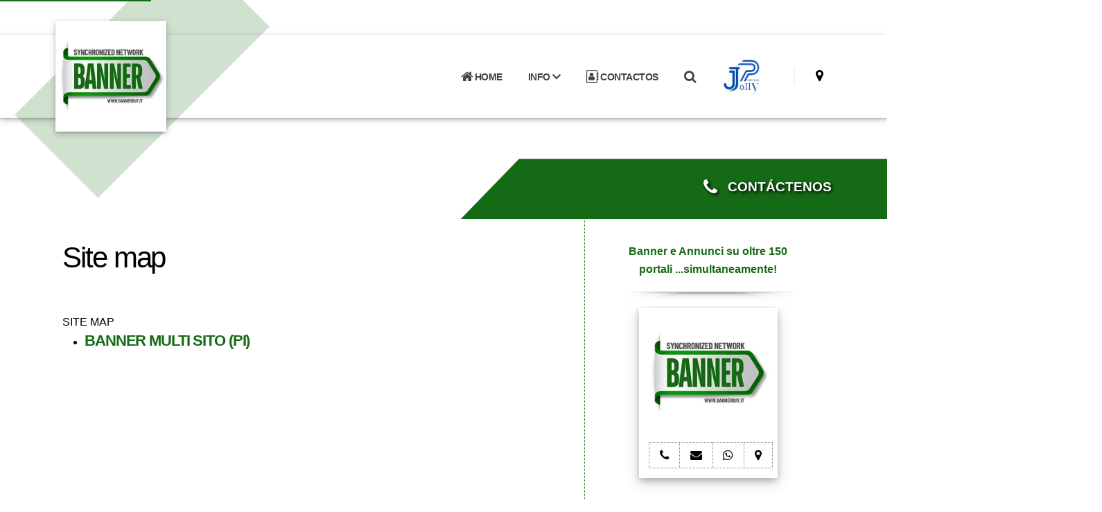

--- FILE ---
content_type: text/html; Charset=ISO-8859-1
request_url: https://www.banmanpro.it/es/default.asp?page=sitemap
body_size: 40831
content:
<!DOCTYPE html>


<!-- security -->


<html lang="es-ES" prefix="og: https://ogp.me/ns#">
<head>
<meta http-equiv="Content-Type" content="text/html;charset=UTF-8">
<title>Banner multi-sito   sitemap  (spa)</title>
<meta name="description" content="Banner multi-sito   sitemap: Servizi Web   Banner multi-sito   sitemap Banner multi-sito, , PISA, TOSCANA (es)  (spa)">
<meta property="og:title" content="Banner multi-sito   sitemap">
<meta property="og:type" content="website">
<meta property="og:url" content="https://www.banmanpro.it/es/default.asp?page=sitemap">
<meta property="og:image" content="https://static.koinext.it/Fotohtl/banneranagrafica.jpg">
<meta property="og:site_name" content="https://www.banmanpro.it">
<link rel="canonical" href="https://www.banmanpro.it/es/default.asp?page=sitemap">
<meta property="og:description" content="Banner multi-sito   sitemap">
<meta name="keywords" content="banner multi-sito,servizi web  pisa toscana,servizi web ,banner multi-sito  pisa toscana,,banner multi-sito ,servizi web ,servizi web pisa,servizi web  ,servizi web toscana, pisa,sitemap banner multi-sito, sitemap banner multi-sito , sitemap servizi web ,sitemap ,">
  <script type="application/ld+json">
  {
    "@context": "https://schema.org",
    "@type": "Organization",
    "name": "Banner multi-sito",
    "url": "https://www.banmanpro.it/es/default.asp?page=sitemap",
    "logo": "https://static.koinext.it/Fotohtl/banneranagrafica.jpg",
    "contactPoint": {
      "@type": "ContactPoint",
      "telephone": "050 721 5095",
      "contactType": "Servizio clienti"
		}
	}
</script>
<meta name="author" content="Banner multi-sito, ">
<meta name="designer" content="Koinext all-in-one, piattaforma multicanale ">
<meta name="copyright" content="www.koinext.it">
<meta name ="generator" content="Koinext SaaS">
<meta name="owner" content="Banner multi-sito, ">
<meta name="Robots" content="index,follow">

<link rel="icon" type="image/png" href="https://siti.koinext.it/favicon/any_favicon/favicon-96x96.png" sizes="96x96" />
<link rel="icon" type="image/svg+xml" href="https://siti.koinext.it/favicon/any_favicon/favicon.svg" />
<link rel="shortcut icon" href="https://siti.koinext.it/favicon/any_favicon/favicon.ico" />
<link rel="apple-touch-icon" sizes="180x180" href="https://siti.koinext.it/favicon/any_favicon/apple-touch-icon.png" />
<link rel="manifest" href="https://cdn.koinext.it/koinext/favicon/manifest.json">
 
  	   
       <link rel="stylesheet" href="https://servizi.koinext.it/themes_koinext/knx_2024/NEW_koinext_style_base.css">
       	   
	   <meta name="viewport" content="width=device-width, initial-scale=1, minimum-scale=1.0, shrink-to-fit=no">

		<link rel="stylesheet" href="https://servizi.koinext.it/themes_koinext/knx_2024/bootstrap.min.css">
		<link rel="stylesheet" href="https://servizi.koinext.it/themes_koinext/knx_2024/animate.compat.css">
		<link rel="stylesheet" href="https://servizi.koinext.it/themes_koinext/knx_2024/theme.css">
		<link rel="stylesheet" href="https://servizi.koinext.it/themes_koinext/knx_2025/theme-elements.css">
		<link rel="stylesheet" href="https://servizi.koinext.it/themes_koinext/knx_2024/demo-construction.css">	 
			 		
		<style>
::selection {
	color: #FFF;
	background: #156A16;
}

:root {
	--primary: #156A16;
	--secondary: #ddc700;
	--tertiary: #3A596B;
	--quaternary: #156A16;
}

a {
	color: #156A16;
}

a:hover {
	color: #0d20a4;
}

a:focus {
	color: #0d20a4;
}

a:active {
	color: #091674;
}

html .text-color-primary,
html .text-primary {
	color: #156A16 !important;
}

html .text-color-hover-primary:hover,
html .text-hover-primary:hover {
	color: #156A16 !important;
}

html .text-color-secondary,
html .text-secondary {
	color: #ddc700 !important;
}

html .text-color-hover-secondary:hover,
html .text-hover-secondary:hover {
	color: #ddc700 !important;
}

html .text-color-tertiary,
html .text-tertiary {
	color: #3A596B !important;
}

html .text-color-hover-tertiary:hover,
html .text-hover-tertiary:hover {
	color: #3A596B !important;
}

html .text-color-quaternary,
html .text-quaternary {
	color: #156A16 !important;
}

html .text-color-hover-quaternary:hover,
html .text-hover-quaternary:hover {
	color: #156A16 !important;
}

html .text-color-dark,
html .text-dark {
	color: #156A16 !important;
}

html .text-color-hover-dark:hover,
html .text-hover-dark:hover {
	color: #156A16 !important;
}

html .text-color-light,
html .text-light {
	color: #FFF !important;
}

html .text-color-hover-light:hover,
html .text-hover-light:hover {
	color: #FFF !important;
}

html .svg-fill-color-primary {
	fill: #156A16 !important;
}

html .svg-fill-color-primary svg path,
html .svg-fill-color-primary svg rect,
html .svg-fill-color-primary svg line,
html .svg-fill-color-primary svg polyline,
html .svg-fill-color-primary svg polygon {
	fill: #156A16 !important;
}

html .svg-fill-color-hover-primary:hover {
	fill: #156A16 !important;
}

html .svg-fill-color-hover-primary svg:hover path,
html .svg-fill-color-hover-primary svg:hover rect,
html .svg-fill-color-hover-primary svg:hover line,
html .svg-fill-color-hover-primary svg:hover polyline,
html .svg-fill-color-hover-primary svg:hover polygon {
	fill: #156A16 !important;
}

html .svg-stroke-color-primary {
	stroke: #156A16 !important;
}

html .svg-stroke-color-primary svg path,
html .svg-stroke-color-primary svg rect,
html .svg-stroke-color-primary svg line,
html .svg-stroke-color-primary svg polyline,
html .svg-stroke-color-primary svg polygon {
	stroke: #156A16 !important;
}

html .svg-stroke-color-hover-primary:hover {
	stroke: #156A16 !important;
}

html .svg-stroke-color-hover-primary svg:hover path,
html .svg-stroke-color-hover-primary svg:hover rect,
html .svg-stroke-color-hover-primary svg:hover line,
html .svg-stroke-color-hover-primary svg:hover polyline,
html .svg-stroke-color-hover-primary svg:hover polygon {
	stroke: #156A16 !important;
}

html .svg-fill-color-secondary {
	fill: #ddc700 !important;
}

html .svg-fill-color-secondary svg path,
html .svg-fill-color-secondary svg rect,
html .svg-fill-color-secondary svg line,
html .svg-fill-color-secondary svg polyline,
html .svg-fill-color-secondary svg polygon {
	fill: #ddc700 !important;
}

html .svg-fill-color-hover-secondary:hover {
	fill: #ddc700 !important;
}

html .svg-fill-color-hover-secondary svg:hover path,
html .svg-fill-color-hover-secondary svg:hover rect,
html .svg-fill-color-hover-secondary svg:hover line,
html .svg-fill-color-hover-secondary svg:hover polyline,
html .svg-fill-color-hover-secondary svg:hover polygon {
	fill: #ddc700 !important;
}

html .svg-stroke-color-secondary {
	stroke: #ddc700 !important;
}

html .svg-stroke-color-secondary svg path,
html .svg-stroke-color-secondary svg rect,
html .svg-stroke-color-secondary svg line,
html .svg-stroke-color-secondary svg polyline,
html .svg-stroke-color-secondary svg polygon {
	stroke: #ddc700 !important;
}

html .svg-stroke-color-hover-secondary:hover {
	stroke: #ddc700 !important;
}

html .svg-stroke-color-hover-secondary svg:hover path,
html .svg-stroke-color-hover-secondary svg:hover rect,
html .svg-stroke-color-hover-secondary svg:hover line,
html .svg-stroke-color-hover-secondary svg:hover polyline,
html .svg-stroke-color-hover-secondary svg:hover polygon {
	stroke: #ddc700 !important;
}

html .svg-fill-color-tertiary {
	fill: #3A596B !important;
}

html .svg-fill-color-tertiary svg path,
html .svg-fill-color-tertiary svg rect,
html .svg-fill-color-tertiary svg line,
html .svg-fill-color-tertiary svg polyline,
html .svg-fill-color-tertiary svg polygon {
	fill: #3A596B !important;
}

html .svg-fill-color-hover-tertiary:hover {
	fill: #3A596B !important;
}

html .svg-fill-color-hover-tertiary svg:hover path,
html .svg-fill-color-hover-tertiary svg:hover rect,
html .svg-fill-color-hover-tertiary svg:hover line,
html .svg-fill-color-hover-tertiary svg:hover polyline,
html .svg-fill-color-hover-tertiary svg:hover polygon {
	fill: #3A596B !important;
}

html .svg-stroke-color-tertiary {
	stroke: #3A596B !important;
}

html .svg-stroke-color-tertiary svg path,
html .svg-stroke-color-tertiary svg rect,
html .svg-stroke-color-tertiary svg line,
html .svg-stroke-color-tertiary svg polyline,
html .svg-stroke-color-tertiary svg polygon {
	stroke: #3A596B !important;
}

html .svg-stroke-color-hover-tertiary:hover {
	stroke: #3A596B !important;
}

html .svg-stroke-color-hover-tertiary svg:hover path,
html .svg-stroke-color-hover-tertiary svg:hover rect,
html .svg-stroke-color-hover-tertiary svg:hover line,
html .svg-stroke-color-hover-tertiary svg:hover polyline,
html .svg-stroke-color-hover-tertiary svg:hover polygon {
	stroke: #3A596B !important;
}

html .svg-fill-color-quaternary {
	fill: #156A16 !important;
}

html .svg-fill-color-quaternary svg path,
html .svg-fill-color-quaternary svg rect,
html .svg-fill-color-quaternary svg line,
html .svg-fill-color-quaternary svg polyline,
html .svg-fill-color-quaternary svg polygon {
	fill: #156A16 !important;
}

html .svg-fill-color-hover-quaternary:hover {
	fill: #156A16 !important;
}

html .svg-fill-color-hover-quaternary svg:hover path,
html .svg-fill-color-hover-quaternary svg:hover rect,
html .svg-fill-color-hover-quaternary svg:hover line,
html .svg-fill-color-hover-quaternary svg:hover polyline,
html .svg-fill-color-hover-quaternary svg:hover polygon {
	fill: #156A16 !important;
}

html .svg-stroke-color-quaternary {
	stroke: #156A16 !important;
}

html .svg-stroke-color-quaternary svg path,
html .svg-stroke-color-quaternary svg rect,
html .svg-stroke-color-quaternary svg line,
html .svg-stroke-color-quaternary svg polyline,
html .svg-stroke-color-quaternary svg polygon {
	stroke: #156A16 !important;
}

html .svg-stroke-color-hover-quaternary:hover {
	stroke: #156A16 !important;
}

html .svg-stroke-color-hover-quaternary svg:hover path,
html .svg-stroke-color-hover-quaternary svg:hover rect,
html .svg-stroke-color-hover-quaternary svg:hover line,
html .svg-stroke-color-hover-quaternary svg:hover polyline,
html .svg-stroke-color-hover-quaternary svg:hover polygon {
	stroke: #156A16 !important;
}

html .svg-fill-color-dark {
	fill: #156A16 !important;
}

html .svg-fill-color-dark svg path,
html .svg-fill-color-dark svg rect,
html .svg-fill-color-dark svg line,
html .svg-fill-color-dark svg polyline,
html .svg-fill-color-dark svg polygon {
	fill: #156A16 !important;
}

html .svg-fill-color-hover-dark:hover {
	fill: #156A16 !important;
}

html .svg-fill-color-hover-dark svg:hover path,
html .svg-fill-color-hover-dark svg:hover rect,
html .svg-fill-color-hover-dark svg:hover line,
html .svg-fill-color-hover-dark svg:hover polyline,
html .svg-fill-color-hover-dark svg:hover polygon {
	fill: #156A16 !important;
}

html .svg-stroke-color-dark {
	stroke: #156A16 !important;
}

html .svg-stroke-color-dark svg path,
html .svg-stroke-color-dark svg rect,
html .svg-stroke-color-dark svg line,
html .svg-stroke-color-dark svg polyline,
html .svg-stroke-color-dark svg polygon {
	stroke: #156A16 !important;
}

html .svg-stroke-color-hover-dark:hover {
	stroke: #156A16 !important;
}

html .svg-stroke-color-hover-dark svg:hover path,
html .svg-stroke-color-hover-dark svg:hover rect,
html .svg-stroke-color-hover-dark svg:hover line,
html .svg-stroke-color-hover-dark svg:hover polyline,
html .svg-stroke-color-hover-dark svg:hover polygon {
	stroke: #156A16 !important;
}

html .svg-fill-color-light {
	fill: #FFF !important;
}

html .svg-fill-color-light svg path,
html .svg-fill-color-light svg rect,
html .svg-fill-color-light svg line,
html .svg-fill-color-light svg polyline,
html .svg-fill-color-light svg polygon {
	fill: #FFF !important;
}

html .svg-fill-color-hover-light:hover {
	fill: #FFF !important;
}

html .svg-fill-color-hover-light svg:hover path,
html .svg-fill-color-hover-light svg:hover rect,
html .svg-fill-color-hover-light svg:hover line,
html .svg-fill-color-hover-light svg:hover polyline,
html .svg-fill-color-hover-light svg:hover polygon {
	fill: #FFF !important;
}

html .svg-stroke-color-light {
	stroke: #FFF !important;
}

html .svg-stroke-color-light svg path,
html .svg-stroke-color-light svg rect,
html .svg-stroke-color-light svg line,
html .svg-stroke-color-light svg polyline,
html .svg-stroke-color-light svg polygon {
	stroke: #FFF !important;
}

html .svg-stroke-color-hover-light:hover {
	stroke: #FFF !important;
}

html .svg-stroke-color-hover-light svg:hover path,
html .svg-stroke-color-hover-light svg:hover rect,
html .svg-stroke-color-hover-light svg:hover line,
html .svg-stroke-color-hover-light svg:hover polyline,
html .svg-stroke-color-hover-light svg:hover polygon {
	stroke: #FFF !important;
}

.svg-animation-effect-1-hover:hover svg path,
.svg-animation-effect-1-hover:hover svg polygon,
.svg-animation-effect-1-hover:hover svg polyline,
.svg-animation-effect-1-hover:hover svg rect {
	stroke: #156A16;
}

.svg-animation-effect-1-hover.svg-animation-effect-1-hover-primary:hover svg path,
.svg-animation-effect-1-hover.svg-animation-effect-1-hover-primary:hover svg polygon,
.svg-animation-effect-1-hover.svg-animation-effect-1-hover-primary:hover svg polyline,
.svg-animation-effect-1-hover.svg-animation-effect-1-hover-primary:hover svg rect {
	stroke: #156A16;
}

.svg-animation-effect-1-hover.svg-animation-effect-1-hover-secondary:hover svg path,
.svg-animation-effect-1-hover.svg-animation-effect-1-hover-secondary:hover svg polygon,
.svg-animation-effect-1-hover.svg-animation-effect-1-hover-secondary:hover svg polyline,
.svg-animation-effect-1-hover.svg-animation-effect-1-hover-secondary:hover svg rect {
	stroke: #ddc700;
}

.svg-animation-effect-1-hover.svg-animation-effect-1-hover-tertiary:hover svg path,
.svg-animation-effect-1-hover.svg-animation-effect-1-hover-tertiary:hover svg polygon,
.svg-animation-effect-1-hover.svg-animation-effect-1-hover-tertiary:hover svg polyline,
.svg-animation-effect-1-hover.svg-animation-effect-1-hover-tertiary:hover svg rect {
	stroke: #3A596B;
}

.svg-animation-effect-1-hover.svg-animation-effect-1-hover-quaternary:hover svg path,
.svg-animation-effect-1-hover.svg-animation-effect-1-hover-quaternary:hover svg polygon,
.svg-animation-effect-1-hover.svg-animation-effect-1-hover-quaternary:hover svg polyline,
.svg-animation-effect-1-hover.svg-animation-effect-1-hover-quaternary:hover svg rect {
	stroke: #156A16;
}

.svg-animation-effect-1-hover.svg-animation-effect-1-hover-dark:hover svg path,
.svg-animation-effect-1-hover.svg-animation-effect-1-hover-dark:hover svg polygon,
.svg-animation-effect-1-hover.svg-animation-effect-1-hover-dark:hover svg polyline,
.svg-animation-effect-1-hover.svg-animation-effect-1-hover-dark:hover svg rect {
	stroke: #156A16;
}

.svg-animation-effect-1-hover.svg-animation-effect-1-hover-light:hover svg path,
.svg-animation-effect-1-hover.svg-animation-effect-1-hover-light:hover svg polygon,
.svg-animation-effect-1-hover.svg-animation-effect-1-hover-light:hover svg polyline,
.svg-animation-effect-1-hover.svg-animation-effect-1-hover-light:hover svg rect {
	stroke: #FFF;
}

.gradient-text-color {
	color: #156A16;
	background: linear-gradient(to bottom right, #156A16, #ddc700);
	background-image: linear-gradient(to right, #156A16, #ddc700);
}

html .bg-color-primary,
html .bg-primary {
	background-color: #156A16 !important;
}

html .bg-color-hover-primary:hover,
html .bg-hover-primary:hover {
	background-color: #156A16 !important;
}

html .bg-color-after-primary:after {
	background-color: #156A16 !important;
}

html .bg-color-hover-after-primary:after:hover {
	background-color: #156A16 !important;
}

html .bg-color-before-primary:before {
	background-color: #156A16 !important;
}

html .bg-color-hover-before-primary:before:hover {
	background-color: #156A16 !important;
}

html .bg-color-secondary,
html .bg-secondary {
	background-color: #ddc700 !important;
}

html .bg-color-hover-secondary:hover,
html .bg-hover-secondary:hover {
	background-color: #ddc700 !important;
}

html .bg-color-after-secondary:after {
	background-color: #ddc700 !important;
}

html .bg-color-hover-after-secondary:after:hover {
	background-color: #ddc700 !important;
}

html .bg-color-before-secondary:before {
	background-color: #ddc700 !important;
}

html .bg-color-hover-before-secondary:before:hover {
	background-color: #ddc700 !important;
}

html .bg-color-tertiary,
html .bg-tertiary {
	background-color: #3A596B !important;
}

html .bg-color-hover-tertiary:hover,
html .bg-hover-tertiary:hover {
	background-color: #3A596B !important;
}

html .bg-color-after-tertiary:after {
	background-color: #3A596B !important;
}

html .bg-color-hover-after-tertiary:after:hover {
	background-color: #3A596B !important;
}

html .bg-color-before-tertiary:before {
	background-color: #3A596B !important;
}

html .bg-color-hover-before-tertiary:before:hover {
	background-color: #3A596B !important;
}

html .bg-color-quaternary,
html .bg-quaternary {
	background-color: #156A16 !important;
}

html .bg-color-hover-quaternary:hover,
html .bg-hover-quaternary:hover {
	background-color: #156A16 !important;
}

html .bg-color-after-quaternary:after {
	background-color: #156A16 !important;
}

html .bg-color-hover-after-quaternary:after:hover {
	background-color: #156A16 !important;
}

html .bg-color-before-quaternary:before {
	background-color: #156A16 !important;
}

html .bg-color-hover-before-quaternary:before:hover {
	background-color: #156A16 !important;
}

html .bg-color-dark,
html .bg-dark {
	background-color: #156A16 !important;
}

html .bg-color-hover-dark:hover,
html .bg-hover-dark:hover {
	background-color: #156A16 !important;
}

html .bg-color-after-dark:after {
	background-color: #156A16 !important;
}

html .bg-color-hover-after-dark:after:hover {
	background-color: #156A16 !important;
}

html .bg-color-before-dark:before {
	background-color: #156A16 !important;
}

html .bg-color-hover-before-dark:before:hover {
	background-color: #156A16 !important;
}

html .bg-color-light,
html .bg-light {
	background-color: #FFF !important;
}

html .bg-color-hover-light:hover,
html .bg-hover-light:hover {
	background-color: #FFF !important;
}

html .bg-color-after-light:after {
	background-color: #FFF !important;
}

html .bg-color-hover-after-light:after:hover {
	background-color: #FFF !important;
}

html .bg-color-before-light:before {
	background-color: #FFF !important;
}

html .bg-color-hover-before-light:before:hover {
	background-color: #FFF !important;
}

.bg-gradient {
	background-color: #156A16 !important;
	background-image: linear-gradient(to right, #156A16 0%, #ddc700 100%) !important;
	filter: progid:DXImageTransform.Microsoft.gradient(startColorstr='#156A16', endColorstr='#ddc700', GradientType=1);
}

.bg-gradient-to-top {
	background-color: #156A16 !important;
	background-image: linear-gradient(to top, #156A16 0%, #ddc700 100%) !important;
	filter: progid:DXImageTransform.Microsoft.gradient(startColorstr='#156A16', endColorstr='#ddc700', GradientType=1);
}

.bg-gradient-to-bottom {
	background-color: #156A16 !important;
	background-image: linear-gradient(to bottom, #156A16 0%, #ddc700 100%) !important;
	filter: progid:DXImageTransform.Microsoft.gradient(startColorstr='#156A16', endColorstr='#ddc700', GradientType=1);
}
/* Color Transition */
@keyframes colorTransition {
	0% {
		background-color: #156A16;
	}

	33% {
		background-color: #ddc700;
	}

	66% {
		background-color: #3A596B;
	}

	100% {
		background-color: #156A16;
	};
}

html .border-color-primary {
	border-color: #156A16 !important;
}

html .border-color-hover-primary:hover {
	border-color: #156A16 !important;
}

html .border-color-secondary {
	border-color: #ddc700 !important;
}

html .border-color-hover-secondary:hover {
	border-color: #ddc700 !important;
}

html .border-color-tertiary {
	border-color: #3A596B !important;
}

html .border-color-hover-tertiary:hover {
	border-color: #3A596B !important;
}

html .border-color-quaternary {
	border-color: #156A16 !important;
}

html .border-color-hover-quaternary:hover {
	border-color: #156A16 !important;
}

html .border-color-dark {
	border-color: #156A16 !important;
}

html .border-color-hover-dark:hover {
	border-color: #156A16 !important;
}

html .border-color-light {
	border-color: #FFF !important;
}

html .border-color-hover-light:hover {
	border-color: #FFF !important;
}

.alternative-font {
	color: #156A16;
}

html .box-shadow-1-primary:before {
	box-shadow: 0 30px 90px #156A16 !important;
}

html .box-shadow-1-secondary:before {
	box-shadow: 0 30px 90px #ddc700 !important;
}

html .box-shadow-1-tertiary:before {
	box-shadow: 0 30px 90px #3A596B !important;
}

html .box-shadow-1-quaternary:before {
	box-shadow: 0 30px 90px #156A16 !important;
}

html .box-shadow-1-dark:before {
	box-shadow: 0 30px 90px #156A16 !important;
}

html .box-shadow-1-light:before {
	box-shadow: 0 30px 90px #FFF !important;
}

html .blockquote-primary {
	border-color: #156A16 !important;
}

html .blockquote-secondary {
	border-color: #ddc700 !important;
}

html .blockquote-tertiary {
	border-color: #3A596B !important;
}

html .blockquote-quaternary {
	border-color: #156A16 !important;
}

html .blockquote-dark {
	border-color: #156A16 !important;
}

html .blockquote-light {
	border-color: #FFF !important;
}

p.drop-caps:first-letter {
	color: #156A16;
}

p.drop-caps.drop-caps-style-2:first-letter {
	background-color: #156A16;
}

html .nav-color-primary nav > ul > li > a {
	color: #156A16 !important;
}

html .nav-color-primary:not(.header-nav-main-dropdown-arrow) nav > ul > li > a:before {
	background-color: #156A16 !important;
}

html .nav-color-primary:not(.header-nav-main-dropdown-arrow) nav > ul > li ul {
	border-top-color: #156A16 !important;
}

html .nav-color-secondary nav > ul > li > a {
	color: #ddc700 !important;
}

html .nav-color-secondary:not(.header-nav-main-dropdown-arrow) nav > ul > li > a:before {
	background-color: #ddc700 !important;
}

html .nav-color-secondary:not(.header-nav-main-dropdown-arrow) nav > ul > li ul {
	border-top-color: #ddc700 !important;
}

html .nav-color-tertiary nav > ul > li > a {
	color: #3A596B !important;
}

html .nav-color-tertiary:not(.header-nav-main-dropdown-arrow) nav > ul > li > a:before {
	background-color: #3A596B !important;
}

html .nav-color-tertiary:not(.header-nav-main-dropdown-arrow) nav > ul > li ul {
	border-top-color: #3A596B !important;
}

html .nav-color-quaternary nav > ul > li > a {
	color: #156A16 !important;
}

html .nav-color-quaternary:not(.header-nav-main-dropdown-arrow) nav > ul > li > a:before {
	background-color: #156A16 !important;
}

html .nav-color-quaternary:not(.header-nav-main-dropdown-arrow) nav > ul > li ul {
	border-top-color: #156A16 !important;
}

html .nav-color-dark nav > ul > li > a {
	color: #156A16 !important;
}

html .nav-color-dark:not(.header-nav-main-dropdown-arrow) nav > ul > li > a:before {
	background-color: #156A16 !important;
}

html .nav-color-dark:not(.header-nav-main-dropdown-arrow) nav > ul > li ul {
	border-top-color: #156A16 !important;
}

html .nav-color-light nav > ul > li > a {
	color: #FFF !important;
}

html .nav-color-light:not(.header-nav-main-dropdown-arrow) nav > ul > li > a:before {
	background-color: #FFF !important;
}

html .nav-color-light:not(.header-nav-main-dropdown-arrow) nav > ul > li ul {
	border-top-color: #FFF !important;
}

.nav-pills > li.active > a,
.nav-pills .nav-link.active {
	background-color: #156A16;
}

.nav-pills > li.active > a:hover,
.nav-pills .nav-link.active:hover,
.nav-pills > li.active > a:focus,
.nav-pills .nav-link.active:focus {
	background-color: #156A16;
}

.nav-active-style-1 > li > a:hover,
.nav-active-style-1 > li > a:focus,
.nav-active-style-1 > li > a.active {
	border-bottom-color: #156A16;
}

html .nav-pills-primary a {
	color: #156A16;
}

html .nav-pills-primary a:hover {
	color: #0d20a4;
}

html .nav-pills-primary a:focus {
	color: #0d20a4;
}

html .nav-pills-primary a:active {
	color: #091674;
}

html .nav-pills-primary .nav-link.active,
html .nav-pills-primary > li.active > a {
	background-color: #156A16;
}

html .nav-pills-primary .nav-link.active:hover,
html .nav-pills-primary > li.active > a:hover,
html .nav-pills-primary .nav-link.active:focus,
html .nav-pills-primary > li.active > a:focus {
	background-color: #156A16;
}

html .nav-pills-secondary a {
	color: #ddc700;
}

html .nav-pills-secondary a:hover {
	color: #f0b43e;
}

html .nav-pills-secondary a:focus {
	color: #f0b43e;
}

html .nav-pills-secondary a:active {
	color: #e8a112;
}

html .nav-pills-secondary .nav-link.active,
html .nav-pills-secondary > li.active > a {
	background-color: #ddc700;
}

html .nav-pills-secondary .nav-link.active:hover,
html .nav-pills-secondary > li.active > a:hover,
html .nav-pills-secondary .nav-link.active:focus,
html .nav-pills-secondary > li.active > a:focus {
	background-color: #ddc700;
}

html .nav-pills-tertiary a {
	color: #3A596B;
}

html .nav-pills-tertiary a:hover {
	color: #d6d6d6;
}

html .nav-pills-tertiary a:focus {
	color: #d6d6d6;
}

html .nav-pills-tertiary a:active {
	color: #bcbcbc;
}

html .nav-pills-tertiary .nav-link.active,
html .nav-pills-tertiary > li.active > a {
	background-color: #3A596B;
}

html .nav-pills-tertiary .nav-link.active:hover,
html .nav-pills-tertiary > li.active > a:hover,
html .nav-pills-tertiary .nav-link.active:focus,
html .nav-pills-tertiary > li.active > a:focus {
	background-color: #3A596B;
}

html .nav-pills-quaternary a {
	color: #ddc700;
}

html .nav-pills-quaternary a:hover {
	color: #0d20a4;
}

html .nav-pills-quaternary a:focus {
	color: #0d20a4;
}

html .nav-pills-quaternary a:active {
	color: #091674;
}

html .nav-pills-quaternary .nav-link.active,
html .nav-pills-quaternary > li.active > a {
	background-color: #ddc700;
}

html .nav-pills-quaternary .nav-link.active:hover,
html .nav-pills-quaternary > li.active > a:hover,
html .nav-pills-quaternary .nav-link.active:focus,
html .nav-pills-quaternary > li.active > a:focus {
	background-color: #ddc700;
}

html .nav-pills-dark a {
	color: #156A16;
}

html .nav-pills-dark a:hover {
	color: #2c3237;
}

html .nav-pills-dark a:focus {
	color: #2c3237;
}

html .nav-pills-dark a:active {
	color: #16181b;
}

html .nav-pills-dark .nav-link.active,
html .nav-pills-dark > li.active > a {
	background-color: #156A16;
}

html .nav-pills-dark .nav-link.active:hover,
html .nav-pills-dark > li.active > a:hover,
html .nav-pills-dark .nav-link.active:focus,
html .nav-pills-dark > li.active > a:focus {
	background-color: #156A16;
}

html .nav-pills-light a {
	color: #FFF;
}

html .nav-pills-light a:hover {
	color: #ffffff;
}

html .nav-pills-light a:focus {
	color: #ffffff;
}

html .nav-pills-light a:active {
	color: #f2f2f2;
}

html .nav-pills-light .nav-link.active,
html .nav-pills-light > li.active > a {
	background-color: #FFF;
}

html .nav-pills-light .nav-link.active:hover,
html .nav-pills-light > li.active > a:hover,
html .nav-pills-light .nav-link.active:focus,
html .nav-pills-light > li.active > a:focus {
	background-color: #FFF;
}

.nav-link {
	color: #156A16;
}

.nav-link:hover {
	color: #0d20a4;
}

.nav-link:focus {
	color: #0d20a4;
}

.nav-link:active {
	color: #091674;
}

.section-scroll-dots-navigation-colored > ul > li.active > a:before {
	background: #156A16;
}

.sort-source-wrapper .nav > li.active > a {
	color: #156A16;
}

.sort-source-wrapper .nav > li.active > a:hover,
.sort-source-wrapper .nav > li.active > a:focus {
	color: #156A16;
}

.sort-source.sort-source-style-2 > li.active > a:after {
	border-top-color: #156A16;
}

.sort-source.sort-source-style-3 > li.active > a {
	border-bottom-color: #156A16 !important;
	color: #156A16 !important;
}

html .badge-primary {
	background-color: #156A16;
}

html .badge-secondary {
	background-color: #ddc700;
}

html .badge-tertiary {
	background-color: #3A596B;
}

html .badge-quaternary {
	background-color: #ddc700;
}

html .badge-dark {
	background-color: #156A16;
}

html .badge-light {
	background-color: #FFF;
}

html .overlay-color-primary:not(.no-skin):before {
	background-color: #156A16 !important;
}

html .overlay-color-secondary:not(.no-skin):before {
	background-color: #ddc700 !important;
}

html .overlay-color-tertiary:not(.no-skin):before {
	background-color: #3A596B !important;
}

html .overlay-color-quaternary:not(.no-skin):before {
	background-color: #ddc700 !important;
}

html .overlay-color-dark:not(.no-skin):before {
	background-color: #156A16 !important;
}

html .overlay-color-light:not(.no-skin):before {
	background-color: #FFF !important;
}

.overlay-gradient:before {
	background-color: #3A596B !important;
	background-image: linear-gradient(to right, #3A596B 0%, #156A16 100%) !important;
}

.btn-link {
	color: #156A16;
}

.btn-link:hover {
	color: #0d20a4;
}

.btn-link:active {
	color: #091674;
}

html .btn-primary {
	background-color: #156A16;
	border-color: #156A16#156A16 #07125d;
	color: #FFF;
	--color: #156A16;
	--hover: #0e22af;
	--disabled: #156A16;
	--active: #081469;
}

html .btn-primary:hover,
html .btn-primary.hover {
	border-color: #0f24bb #0f24bb #156A16;
	color: #FFF;
}

html .btn-primary:hover:not(.bg-transparent),
html .btn-primary.hover:not(.bg-transparent) {
	background-color: #0e22af;
}

html .btn-primary:focus,
html .btn-primary.focus {
	border-color: #07125d #07125d #04092d;
	color: #FFF;
	box-shadow: 0 0 0 3px rgba(11, 27, 140, 0.5);
}

html .btn-primary:focus:not(.bg-transparent),
html .btn-primary.focus:not(.bg-transparent) {
	background-color: #081469;
}

html .btn-primary.disabled,
html .btn-primary:disabled {
	border-color: #156A16#156A16 #07125d;
}

html .btn-primary.disabled:not(.bg-transparent),
html .btn-primary:disabled:not(.bg-transparent) {
	background-color: #156A16;
}

html .btn-primary:active,
html .btn-primary.active {
	border-color: #07125d #07125d #04092d !important;
}

html .btn-primary:active:not(.bg-transparent),
html .btn-primary.active:not(.bg-transparent) {
	background-color: #081469 !important;
	background-image: none !important;
}

html .btn-primary-scale-2 {
	background-color: #07125d;
	border-color: #07125d #07125d #04092d;
	color: #FFF;
}

html .btn-primary-scale-2:hover,
html .btn-primary-scale-2.hover {
	border-color: #156A16#156A16 #07125d;
	color: #FFF;
}

html .btn-primary-scale-2:hover:not(.bg-transparent),
html .btn-primary-scale-2.hover:not(.bg-transparent) {
	background-color: #0a1980;
}

html .btn-primary-scale-2:focus,
html .btn-primary-scale-2.focus {
	border-color: #04092d #04092d #000000;
	color: #FFF;
	box-shadow: 0 0 0 3px rgba(7, 18, 93, 0.5);
}

html .btn-primary-scale-2:focus:not(.bg-transparent),
html .btn-primary-scale-2.focus:not(.bg-transparent) {
	background-color: #040b39;
}

html .btn-primary-scale-2.disabled,
html .btn-primary-scale-2:disabled {
	border-color: #07125d #07125d #04092d;
}

html .btn-primary-scale-2.disabled:not(.bg-transparent),
html .btn-primary-scale-2:disabled:not(.bg-transparent) {
	background-color: #07125d;
}

html .btn-primary-scale-2:active,
html .btn-primary-scale-2.active {
	border-color: #04092d #04092d #000000 !important;
}

html .btn-primary-scale-2:active:not(.bg-transparent),
html .btn-primary-scale-2.active:not(.bg-transparent) {
	background-color: #040b39 !important;
	background-image: none !important;
}

html .show > .btn-primary.dropdown-toggle,
html .show > .btn-primary-scale-2.dropdown-toggle {
	background-color: #081469 !important;
	background-image: none !important;
	border-color: #07125d #07125d #04092d !important;
}

html .btn-check:active + .btn-primary,
html .btn-check:checked + .btn-primary,
html .btn-check:focus + .btn-primary {
	background-color: #091674;
	border-color: #156A16#156A16 #091674;
	color: #FFF;
}

html .btn-secondary {
	background-color: #ddc700;
	border-color: #ddc700#ddc700 #d19010;
	color: #525252;
	--color: #ddc700;
	--hover: #f1b949;
	--disabled: #ddc700;
	--active: #dc9811;
}

html .btn-secondary:hover,
html .btn-secondary.hover {
	border-color: #f2bd55 #f2bd55 #ddc700;
	color: #525252;
}

html .btn-secondary:hover:not(.bg-transparent),
html .btn-secondary.hover:not(.bg-transparent) {
	background-color: #f1b949;
}

html .btn-secondary:focus,
html .btn-secondary.focus {
	border-color: #d19010 #d19010 #a1700d;
	color: #525252;
	box-shadow: 0 0 0 3px rgba(238, 171, 38, 0.5);
}

html .btn-secondary:focus:not(.bg-transparent),
html .btn-secondary.focus:not(.bg-transparent) {
	background-color: #dc9811;
}

html .btn-secondary.disabled,
html .btn-secondary:disabled {
	border-color: #ddc700#ddc700 #d19010;
}

html .btn-secondary.disabled:not(.bg-transparent),
html .btn-secondary:disabled:not(.bg-transparent) {
	background-color: #ddc700;
}

html .btn-secondary:active,
html .btn-secondary.active {
	border-color: #d19010 #d19010 #a1700d !important;
}

html .btn-secondary:active:not(.bg-transparent),
html .btn-secondary.active:not(.bg-transparent) {
	background-color: #dc9811 !important;
	background-image: none !important;
}

html .btn-secondary-scale-2 {
	background-color: #d19010;
	border-color: #d19010 #d19010 #a1700d;
	color: #525252;
}

html .btn-secondary-scale-2:hover,
html .btn-secondary-scale-2.hover {
	border-color: #ddc700#ddc700 #d19010;
	color: #525252;
}

html .btn-secondary-scale-2:hover:not(.bg-transparent),
html .btn-secondary-scale-2.hover:not(.bg-transparent) {
	background-color: #eda61a;
}

html .btn-secondary-scale-2:focus,
html .btn-secondary-scale-2.focus {
	border-color: #a1700d #a1700d #724f09;
	color: #525252;
	box-shadow: 0 0 0 3px rgba(209, 144, 16, 0.5);
}

html .btn-secondary-scale-2:focus:not(.bg-transparent),
html .btn-secondary-scale-2.focus:not(.bg-transparent) {
	background-color: #ad780e;
}

html .btn-secondary-scale-2.disabled,
html .btn-secondary-scale-2:disabled {
	border-color: #d19010 #d19010 #a1700d;
}

html .btn-secondary-scale-2.disabled:not(.bg-transparent),
html .btn-secondary-scale-2:disabled:not(.bg-transparent) {
	background-color: #d19010;
}

html .btn-secondary-scale-2:active,
html .btn-secondary-scale-2.active {
	border-color: #a1700d #a1700d #724f09 !important;
}

html .btn-secondary-scale-2:active:not(.bg-transparent),
html .btn-secondary-scale-2.active:not(.bg-transparent) {
	background-color: #ad780e !important;
	background-image: none !important;
}

html .show > .btn-secondary.dropdown-toggle,
html .show > .btn-secondary-scale-2.dropdown-toggle {
	background-color: #dc9811 !important;
	background-image: none !important;
	border-color: #d19010 #d19010 #a1700d !important;
}

html .btn-check:active + .btn-secondary,
html .btn-check:checked + .btn-secondary,
html .btn-check:focus + .btn-secondary {
	background-color: #e8a112;
	border-color: #ddc700#ddc700 #e8a112;
	color: #525252;
}

html .btn-tertiary {
	background-color: #3A596B;
	border-color: #3A596B#3A596B #b0b0b0;
	color: #525252;
	--color: #3A596B;
	--hover: #dcdcdc;
	--disabled: #3A596B;
	--active: #b6b6b6;
}

html .btn-tertiary:hover,
html .btn-tertiary.hover {
	border-color: #e3e3e3 #e3e3e3 #3A596B;
	color: #525252;
}

html .btn-tertiary:hover:not(.bg-transparent),
html .btn-tertiary.hover:not(.bg-transparent) {
	background-color: #dcdcdc;
}

html .btn-tertiary:focus,
html .btn-tertiary.focus {
	border-color: #b0b0b0 #b0b0b0 #969696;
	color: #525252;
	box-shadow: 0 0 0 3px rgba(201, 201, 201, 0.5);
}

html .btn-tertiary:focus:not(.bg-transparent),
html .btn-tertiary.focus:not(.bg-transparent) {
	background-color: #b6b6b6;
}

html .btn-tertiary.disabled,
html .btn-tertiary:disabled {
	border-color: #3A596B#3A596B #b0b0b0;
}

html .btn-tertiary.disabled:not(.bg-transparent),
html .btn-tertiary:disabled:not(.bg-transparent) {
	background-color: #3A596B;
}

html .btn-tertiary:active,
html .btn-tertiary.active {
	border-color: #b0b0b0 #b0b0b0 #969696 !important;
}

html .btn-tertiary:active:not(.bg-transparent),
html .btn-tertiary.active:not(.bg-transparent) {
	background-color: #b6b6b6 !important;
	background-image: none !important;
}

html .btn-tertiary-scale-2 {
	background-color: #b0b0b0;
	border-color: #b0b0b0 #b0b0b0 #969696;
	color: #525252;
}

html .btn-tertiary-scale-2:hover,
html .btn-tertiary-scale-2.hover {
	border-color: #3A596B#3A596B #b0b0b0;
	color: #525252;
}

html .btn-tertiary-scale-2:hover:not(.bg-transparent),
html .btn-tertiary-scale-2.hover:not(.bg-transparent) {
	background-color: #c3c3c3;
}

html .btn-tertiary-scale-2:focus,
html .btn-tertiary-scale-2.focus {
	border-color: #969696 #969696 #7d7d7d;
	color: #525252;
	box-shadow: 0 0 0 3px rgba(176, 176, 176, 0.5);
}

html .btn-tertiary-scale-2:focus:not(.bg-transparent),
html .btn-tertiary-scale-2.focus:not(.bg-transparent) {
	background-color: #9c9c9c;
}

html .btn-tertiary-scale-2.disabled,
html .btn-tertiary-scale-2:disabled {
	border-color: #b0b0b0 #b0b0b0 #969696;
}

html .btn-tertiary-scale-2.disabled:not(.bg-transparent),
html .btn-tertiary-scale-2:disabled:not(.bg-transparent) {
	background-color: #b0b0b0;
}

html .btn-tertiary-scale-2:active,
html .btn-tertiary-scale-2.active {
	border-color: #969696 #969696 #7d7d7d !important;
}

html .btn-tertiary-scale-2:active:not(.bg-transparent),
html .btn-tertiary-scale-2.active:not(.bg-transparent) {
	background-color: #9c9c9c !important;
	background-image: none !important;
}

html .show > .btn-tertiary.dropdown-toggle,
html .show > .btn-tertiary-scale-2.dropdown-toggle {
	background-color: #b6b6b6 !important;
	background-image: none !important;
	border-color: #b0b0b0 #b0b0b0 #969696 !important;
}

html .btn-check:active + .btn-tertiary,
html .btn-check:checked + .btn-tertiary,
html .btn-check:focus + .btn-tertiary {
	background-color: #bcbcbc;
	border-color: #3A596B#3A596B #bcbcbc;
	color: #525252;
}

html .btn-quaternary {
	background-color: #156A16;
	border-color: #156A16#156A16 #07125d;
	color: #FFF;
	--color: #156A16;
	--hover: #0e22af;
	--disabled: #156A16;
	--active: #081469;
}

html .btn-quaternary:hover,
html .btn-quaternary.hover {
	border-color: #0f24bb #0f24bb #156A16;
	color: #FFF;
}

html .btn-quaternary:hover:not(.bg-transparent),
html .btn-quaternary.hover:not(.bg-transparent) {
	background-color: #0e22af;
}

html .btn-quaternary:focus,
html .btn-quaternary.focus {
	border-color: #07125d #07125d #04092d;
	color: #FFF;
	box-shadow: 0 0 0 3px rgba(11, 27, 140, 0.5);
}

html .btn-quaternary:focus:not(.bg-transparent),
html .btn-quaternary.focus:not(.bg-transparent) {
	background-color: #081469;
}

html .btn-quaternary.disabled,
html .btn-quaternary:disabled {
	border-color: #156A16#156A16 #07125d;
}

html .btn-quaternary.disabled:not(.bg-transparent),
html .btn-quaternary:disabled:not(.bg-transparent) {
	background-color: #156A16;
}

html .btn-quaternary:active,
html .btn-quaternary.active {
	border-color: #07125d #07125d #04092d !important;
}

html .btn-quaternary:active:not(.bg-transparent),
html .btn-quaternary.active:not(.bg-transparent) {
	background-color: #081469 !important;
	background-image: none !important;
}

html .btn-quaternary-scale-2 {
	background-color: #07125d;
	border-color: #07125d #07125d #04092d;
	color: #FFF;
}

html .btn-quaternary-scale-2:hover,
html .btn-quaternary-scale-2.hover {
	border-color: #156A16#156A16 #07125d;
	color: #FFF;
}

html .btn-quaternary-scale-2:hover:not(.bg-transparent),
html .btn-quaternary-scale-2.hover:not(.bg-transparent) {
	background-color: #0a1980;
}

html .btn-quaternary-scale-2:focus,
html .btn-quaternary-scale-2.focus {
	border-color: #04092d #04092d #000000;
	color: #FFF;
	box-shadow: 0 0 0 3px rgba(7, 18, 93, 0.5);
}

html .btn-quaternary-scale-2:focus:not(.bg-transparent),
html .btn-quaternary-scale-2.focus:not(.bg-transparent) {
	background-color: #040b39;
}

html .btn-quaternary-scale-2.disabled,
html .btn-quaternary-scale-2:disabled {
	border-color: #07125d #07125d #04092d;
}

html .btn-quaternary-scale-2.disabled:not(.bg-transparent),
html .btn-quaternary-scale-2:disabled:not(.bg-transparent) {
	background-color: #07125d;
}

html .btn-quaternary-scale-2:active,
html .btn-quaternary-scale-2.active {
	border-color: #04092d #04092d #000000 !important;
}

html .btn-quaternary-scale-2:active:not(.bg-transparent),
html .btn-quaternary-scale-2.active:not(.bg-transparent) {
	background-color: #040b39 !important;
	background-image: none !important;
}

html .show > .btn-quaternary.dropdown-toggle,
html .show > .btn-quaternary-scale-2.dropdown-toggle {
	background-color: #081469 !important;
	background-image: none !important;
	border-color: #07125d #07125d #04092d !important;
}

html .btn-check:active + .btn-quaternary,
html .btn-check:checked + .btn-quaternary,
html .btn-check:focus + .btn-quaternary {
	background-color: #091674;
	border-color: #156A16#156A16 #091674;
	color: #FFF;
}

html .btn-dark {
	background-color: #156A16;
	border-color: #156A16#156A16 #0a0c0d;
	color: #FFF;
	--color: #156A16;
	--hover: #32383e;
	--disabled: #156A16;
	--active: #101214;
}

html .btn-dark:hover,
html .btn-dark.hover {
	border-color: #383f45 #383f45 #156A16;
	color: #FFF;
}

html .btn-dark:hover:not(.bg-transparent),
html .btn-dark.hover:not(.bg-transparent) {
	background-color: #32383e;
}

html .btn-dark:focus,
html .btn-dark.focus {
	border-color: #0a0c0d #0a0c0d #000000;
	color: #FFF;
	box-shadow: 0 0 0 3px rgba(33, 37, 41, 0.5);
}

html .btn-dark:focus:not(.bg-transparent),
html .btn-dark.focus:not(.bg-transparent) {
	background-color: #101214;
}

html .btn-dark.disabled,
html .btn-dark:disabled {
	border-color: #156A16#156A16 #0a0c0d;
}

html .btn-dark.disabled:not(.bg-transparent),
html .btn-dark:disabled:not(.bg-transparent) {
	background-color: #156A16;
}

html .btn-dark:active,
html .btn-dark.active {
	border-color: #0a0c0d #0a0c0d #000000 !important;
}

html .btn-dark:active:not(.bg-transparent),
html .btn-dark.active:not(.bg-transparent) {
	background-color: #101214 !important;
	background-image: none !important;
}

html .btn-dark-scale-2 {
	background-color: #0a0c0d;
	border-color: #0a0c0d #0a0c0d #000000;
	color: #FFF;
}

html .btn-dark-scale-2:hover,
html .btn-dark-scale-2.hover {
	border-color: #156A16#156A16 #0a0c0d;
	color: #FFF;
}

html .btn-dark-scale-2:hover:not(.bg-transparent),
html .btn-dark-scale-2.hover:not(.bg-transparent) {
	background-color: #1b1f22;
}

html .btn-dark-scale-2:focus,
html .btn-dark-scale-2.focus {
	border-color: #000000 #000000 #000000;
	color: #FFF;
	box-shadow: 0 0 0 3px rgba(10, 11, 13, 0.5);
}

html .btn-dark-scale-2:focus:not(.bg-transparent),
html .btn-dark-scale-2.focus:not(.bg-transparent) {
	background-color: #000000;
}

html .btn-dark-scale-2.disabled,
html .btn-dark-scale-2:disabled {
	border-color: #0a0c0d #0a0c0d #000000;
}

html .btn-dark-scale-2.disabled:not(.bg-transparent),
html .btn-dark-scale-2:disabled:not(.bg-transparent) {
	background-color: #0a0c0d;
}

html .btn-dark-scale-2:active,
html .btn-dark-scale-2.active {
	border-color: #000000 #000000 #000000 !important;
}

html .btn-dark-scale-2:active:not(.bg-transparent),
html .btn-dark-scale-2.active:not(.bg-transparent) {
	background-color: #000000 !important;
	background-image: none !important;
}

html .show > .btn-dark.dropdown-toggle,
html .show > .btn-dark-scale-2.dropdown-toggle {
	background-color: #101214 !important;
	background-image: none !important;
	border-color: #0a0c0d #0a0c0d #000000 !important;
}

html .btn-check:active + .btn-dark,
html .btn-check:checked + .btn-dark,
html .btn-check:focus + .btn-dark {
	background-color: #16181b;
	border-color: #156A16#156A16 #16181b;
	color: #FFF;
}

html .btn-light {
	background-color: #FFF;
	border-color: #FFF #FFF #e6e6e6;
	color: #525252;
	--color: #FFF;
	--hover: #ffffff;
	--disabled: #FFF;
	--active: #ececec;
}

html .btn-light:hover,
html .btn-light.hover {
	border-color: #ffffff #ffffff #FFF;
	color: #525252;
}

html .btn-light:hover:not(.bg-transparent),
html .btn-light.hover:not(.bg-transparent) {
	background-color: #ffffff;
}

html .btn-light:focus,
html .btn-light.focus {
	border-color: #e6e6e6 #e6e6e6 #cccccc;
	color: #525252;
	box-shadow: 0 0 0 3px rgba(255, 255, 255, 0.5);
}

html .btn-light:focus:not(.bg-transparent),
html .btn-light.focus:not(.bg-transparent) {
	background-color: #ececec;
}

html .btn-light.disabled,
html .btn-light:disabled {
	border-color: #FFF #FFF #e6e6e6;
}

html .btn-light.disabled:not(.bg-transparent),
html .btn-light:disabled:not(.bg-transparent) {
	background-color: #FFF;
}

html .btn-light:active,
html .btn-light.active {
	border-color: #e6e6e6 #e6e6e6 #cccccc !important;
}

html .btn-light:active:not(.bg-transparent),
html .btn-light.active:not(.bg-transparent) {
	background-color: #ececec !important;
	background-image: none !important;
}

html .btn-light-scale-2 {
	background-color: #e6e6e6;
	border-color: #e6e6e6 #e6e6e6 #cccccc;
	color: #525252;
}

html .btn-light-scale-2:hover,
html .btn-light-scale-2.hover {
	border-color: #ffffff #ffffff #e6e6e6;
	color: #525252;
}

html .btn-light-scale-2:hover:not(.bg-transparent),
html .btn-light-scale-2.hover:not(.bg-transparent) {
	background-color: #f9f9f9;
}

html .btn-light-scale-2:focus,
html .btn-light-scale-2.focus {
	border-color: #cccccc #cccccc #b3b3b3;
	color: #525252;
	box-shadow: 0 0 0 3px rgba(230, 230, 230, 0.5);
}

html .btn-light-scale-2:focus:not(.bg-transparent),
html .btn-light-scale-2.focus:not(.bg-transparent) {
	background-color: #d2d2d2;
}

html .btn-light-scale-2.disabled,
html .btn-light-scale-2:disabled {
	border-color: #e6e6e6 #e6e6e6 #cccccc;
}

html .btn-light-scale-2.disabled:not(.bg-transparent),
html .btn-light-scale-2:disabled:not(.bg-transparent) {
	background-color: #e6e6e6;
}

html .btn-light-scale-2:active,
html .btn-light-scale-2.active {
	border-color: #cccccc #cccccc #b3b3b3 !important;
}

html .btn-light-scale-2:active:not(.bg-transparent),
html .btn-light-scale-2.active:not(.bg-transparent) {
	background-color: #d2d2d2 !important;
	background-image: none !important;
}

html .show > .btn-light.dropdown-toggle,
html .show > .btn-light-scale-2.dropdown-toggle {
	background-color: #ececec !important;
	background-image: none !important;
	border-color: #e6e6e6 #e6e6e6 #cccccc !important;
}

html .btn-check:active + .btn-light,
html .btn-check:checked + .btn-light,
html .btn-check:focus + .btn-light {
	background-color: #f2f2f2;
	border-color: #FFF #FFF #f2f2f2;
	color: #525252;
}

html .btn-outline.btn-primary {
	color: #156A16;
	background-color: transparent;
	background-image: none;
	border-color: #156A16;
}

html .btn-outline.btn-primary:hover,
html .btn-outline.btn-primary.hover {
	color: #FFF;
	background-color: #156A16;
	border-color: #156A16;
}

html .btn-outline.btn-primary:focus,
html .btn-outline.btn-primary.focus {
	box-shadow: 0 0 0 3px rgba(11, 27, 140, 0.5);
}

html .btn-outline.btn-primary.disabled,
html .btn-outline.btn-primary:disabled {
	color: #156A16;
	background-color: transparent;
}

html .btn-outline.btn-primary:active,
html .btn-outline.btn-primary.active {
	color: #FFF !important;
	background-color: #156A16 !important;
	border-color: #156A16 !important;
}

html .show > .btn-outline.btn-primary.dropdown-toggle {
	color: #FFF !important;
	background-color: #156A16 !important;
	border-color: #156A16 !important;
}

html .btn-outline.btn-secondary {
	color: #ddc700;
	background-color: transparent;
	background-image: none;
	border-color: #ddc700;
}

html .btn-outline.btn-secondary:hover,
html .btn-outline.btn-secondary.hover {
	color: #525252;
	background-color: #ddc700;
	border-color: #ddc700;
}

html .btn-outline.btn-secondary:focus,
html .btn-outline.btn-secondary.focus {
	box-shadow: 0 0 0 3px rgba(238, 171, 38, 0.5);
}

html .btn-outline.btn-secondary.disabled,
html .btn-outline.btn-secondary:disabled {
	color: #ddc700;
	background-color: transparent;
}

html .btn-outline.btn-secondary:active,
html .btn-outline.btn-secondary.active {
	color: #525252 !important;
	background-color: #ddc700 !important;
	border-color: #ddc700 !important;
}

html .show > .btn-outline.btn-secondary.dropdown-toggle {
	color: #525252 !important;
	background-color: #ddc700 !important;
	border-color: #ddc700 !important;
}

html .btn-outline.btn-tertiary {
	color: #3A596B;
	background-color: transparent;
	background-image: none;
	border-color: #3A596B;
}

html .btn-outline.btn-tertiary:hover,
html .btn-outline.btn-tertiary.hover {
	color: #525252;
	background-color: #3A596B;
	border-color: #3A596B;
}

html .btn-outline.btn-tertiary:focus,
html .btn-outline.btn-tertiary.focus {
	box-shadow: 0 0 0 3px rgba(201, 201, 201, 0.5);
}

html .btn-outline.btn-tertiary.disabled,
html .btn-outline.btn-tertiary:disabled {
	color: #3A596B;
	background-color: transparent;
}

html .btn-outline.btn-tertiary:active,
html .btn-outline.btn-tertiary.active {
	color: #525252 !important;
	background-color: #3A596B !important;
	border-color: #3A596B !important;
}

html .show > .btn-outline.btn-tertiary.dropdown-toggle {
	color: #525252 !important;
	background-color: #3A596B !important;
	border-color: #3A596B !important;
}

html .btn-outline.btn-quaternary {
	color: #156A16;
	background-color: transparent;
	background-image: none;
	border-color: #156A16;
}

html .btn-outline.btn-quaternary:hover,
html .btn-outline.btn-quaternary.hover {
	color: #FFF;
	background-color: #156A16;
	border-color: #156A16;
}

html .btn-outline.btn-quaternary:focus,
html .btn-outline.btn-quaternary.focus {
	box-shadow: 0 0 0 3px rgba(11, 27, 140, 0.5);
}

html .btn-outline.btn-quaternary.disabled,
html .btn-outline.btn-quaternary:disabled {
	color: #156A16;
	background-color: transparent;
}

html .btn-outline.btn-quaternary:active,
html .btn-outline.btn-quaternary.active {
	color: #FFF !important;
	background-color: #156A16 !important;
	border-color: #156A16 !important;
}

html .show > .btn-outline.btn-quaternary.dropdown-toggle {
	color: #FFF !important;
	background-color: #156A16 !important;
	border-color: #156A16 !important;
}

html .btn-outline.btn-dark {
	color: #156A16;
	background-color: transparent;
	background-image: none;
	border-color: #156A16;
}

html .btn-outline.btn-dark:hover,
html .btn-outline.btn-dark.hover {
	color: #FFF;
	background-color: #156A16;
	border-color: #156A16;
}

html .btn-outline.btn-dark:focus,
html .btn-outline.btn-dark.focus {
	box-shadow: 0 0 0 3px rgba(33, 37, 41, 0.5);
}

html .btn-outline.btn-dark.disabled,
html .btn-outline.btn-dark:disabled {
	color: #156A16;
	background-color: transparent;
}

html .btn-outline.btn-dark:active,
html .btn-outline.btn-dark.active {
	color: #FFF !important;
	background-color: #156A16 !important;
	border-color: #156A16 !important;
}

html .show > .btn-outline.btn-dark.dropdown-toggle {
	color: #FFF !important;
	background-color: #156A16 !important;
	border-color: #156A16 !important;
}

html .btn-outline.btn-light {
	color: #FFF;
	background-color: transparent;
	background-image: none;
	border-color: #FFF;
}

html .btn-outline.btn-light:hover,
html .btn-outline.btn-light.hover {
	color: #525252;
	background-color: #FFF;
	border-color: #FFF;
}

html .btn-outline.btn-light:focus,
html .btn-outline.btn-light.focus {
	box-shadow: 0 0 0 3px rgba(255, 255, 255, 0.5);
}

html .btn-outline.btn-light.disabled,
html .btn-outline.btn-light:disabled {
	color: #FFF;
	background-color: transparent;
}

html .btn-outline.btn-light:active,
html .btn-outline.btn-light.active {
	color: #525252 !important;
	background-color: #FFF !important;
	border-color: #FFF !important;
}

html .show > .btn-outline.btn-light.dropdown-toggle {
	color: #525252 !important;
	background-color: #FFF !important;
	border-color: #FFF !important;
}

html .btn-with-arrow.btn-primary {
	background-color: transparent;
	border-color: transparent;
	color: #156A16;
}

html .btn-with-arrow.btn-primary:active {
	background-color: transparent !important;
	border-color: transparent !important;
	color: #156A16 !important;
}

html .btn-with-arrow.btn-primary span {
	background-color: #156A16;
	box-shadow: 2px 3px 18px -3px #156A16;
}

html .btn-with-arrow.btn-primary.btn-outline {
	border-color: #156A16 !important;
}

html .btn-with-arrow.btn-primary.btn-outline:hover span {
	background-color: #0d20a4 !important;
	box-shadow: none;
}

html .btn-with-arrow-solid.btn-primary span {
	background-color: #091674;
}

html .btn-with-arrow.btn-secondary {
	background-color: transparent;
	border-color: transparent;
	color: #ddc700;
}

html .btn-with-arrow.btn-secondary:active {
	background-color: transparent !important;
	border-color: transparent !important;
	color: #ddc700 !important;
}

html .btn-with-arrow.btn-secondary span {
	background-color: #ddc700;
	box-shadow: 2px 3px 18px -3px #ddc700;
}

html .btn-with-arrow.btn-secondary.btn-outline {
	border-color: #ddc700 !important;
}

html .btn-with-arrow.btn-secondary.btn-outline:hover span {
	background-color: #f0b43e !important;
	box-shadow: none;
}

html .btn-with-arrow-solid.btn-secondary span {
	background-color: #e8a112;
}

html .btn-with-arrow.btn-tertiary {
	background-color: transparent;
	border-color: transparent;
	color: #3A596B;
}

html .btn-with-arrow.btn-tertiary:active {
	background-color: transparent !important;
	border-color: transparent !important;
	color: #3A596B !important;
}

html .btn-with-arrow.btn-tertiary span {
	background-color: #3A596B;
	box-shadow: 2px 3px 18px -3px #3A596B;
}

html .btn-with-arrow.btn-tertiary.btn-outline {
	border-color: #3A596B !important;
}

html .btn-with-arrow.btn-tertiary.btn-outline:hover span {
	background-color: #d6d6d6 !important;
	box-shadow: none;
}

html .btn-with-arrow-solid.btn-tertiary span {
	background-color: #bcbcbc;
}

html .btn-with-arrow.btn-quaternary {
	background-color: transparent;
	border-color: transparent;
	color: #156A16;
}

html .btn-with-arrow.btn-quaternary:active {
	background-color: transparent !important;
	border-color: transparent !important;
	color: #156A16 !important;
}

html .btn-with-arrow.btn-quaternary span {
	background-color: #156A16;
	box-shadow: 2px 3px 18px -3px #156A16;
}

html .btn-with-arrow.btn-quaternary.btn-outline {
	border-color: #156A16 !important;
}

html .btn-with-arrow.btn-quaternary.btn-outline:hover span {
	background-color: #0d20a4 !important;
	box-shadow: none;
}

html .btn-with-arrow-solid.btn-quaternary span {
	background-color: #091674;
}

html .btn-with-arrow.btn-dark {
	background-color: transparent;
	border-color: transparent;
	color: #156A16;
}

html .btn-with-arrow.btn-dark:active {
	background-color: transparent !important;
	border-color: transparent !important;
	color: #156A16 !important;
}

html .btn-with-arrow.btn-dark span {
	background-color: #156A16;
	box-shadow: 2px 3px 18px -3px #156A16;
}

html .btn-with-arrow.btn-dark.btn-outline {
	border-color: #156A16 !important;
}

html .btn-with-arrow.btn-dark.btn-outline:hover span {
	background-color: #2c3237 !important;
	box-shadow: none;
}

html .btn-with-arrow-solid.btn-dark span {
	background-color: #16181b;
}

html .btn-with-arrow.btn-light {
	background-color: transparent;
	border-color: transparent;
	color: #FFF;
}

html .btn-with-arrow.btn-light:active {
	background-color: transparent !important;
	border-color: transparent !important;
	color: #FFF !important;
}

html .btn-with-arrow.btn-light span {
	background-color: #FFF;
	box-shadow: 2px 3px 18px -3px #FFF;
}

html .btn-with-arrow.btn-light.btn-outline {
	border-color: #FFF !important;
}

html .btn-with-arrow.btn-light.btn-outline:hover span {
	background-color: #ffffff !important;
	box-shadow: none;
}

html .btn-with-arrow-solid.btn-light span {
	background-color: #f2f2f2;
}

.btn-gradient:not(.btn-outline) {
	background: linear-gradient(135deg, #156A16 0%, #ddc700 80%) !important;
	color: #FFF;
}

.btn-gradient:not(.btn-outline):hover,
.btn-gradient:not(.btn-outline).hover {
	background: linear-gradient(135deg, #0e22af 0%, #f1b949 80%) !important;
	color: #FFF;
}

.btn-gradient:not(.btn-outline):focus,
.btn-gradient:not(.btn-outline).focus {
	box-shadow: 0 0 0 3px rgba(11, 27, 140, 0.5);
}

.btn-gradient:not(.btn-outline).disabled,
.btn-gradient:not(.btn-outline):disabled {
	background: linear-gradient(135deg, #156A16 0%, #ddc700 80%) !important;
}

.btn-gradient:not(.btn-outline):active,
.btn-gradient:not(.btn-outline).active {
	background: linear-gradient(135deg, #081469 0%, #dc9811 80%) !important;
	color: #FFF !important;
}

.btn-gradient.btn-outline {
	border-image: linear-gradient(135deg, #156A16 0%, #ddc700 80%);
	color: #156A16;
}

.btn-gradient.btn-outline:hover,
.btn-gradient.btn-outline.hover {
	border-image: linear-gradient(135deg, #0e22af 0%, #f1b949 80%);
	color: #0e22af;
}

.btn-gradient.btn-outline:focus,
.btn-gradient.btn-outline.focus {
	box-shadow: 0 0 0 3px rgba(11, 27, 140, 0.5);
}

.btn-gradient.btn-outline.disabled,
.btn-gradient.btn-outline:disabled {
	border-image: linear-gradient(135deg, #156A16 0%, #ddc700 80%);
}

.btn-gradient.btn-outline:active,
.btn-gradient.btn-outline.active {
	border-image: linear-gradient(135deg, #081469 0%, #dc9811 80%);
	color: #081469;
}

.btn-gradient-primary:not(.btn-outline) {
	background: linear-gradient(135deg, #0c1f9f 0%, #0a1983 80%) !important;
	color: #FFF;
}

.btn-gradient-primary:not(.btn-outline):hover,
.btn-gradient-primary:not(.btn-outline).hover {
	background: linear-gradient(135deg, #0c1e9a 0%, #0e22af 80%) !important;
	color: #FFF;
}

.btn-gradient-primary:not(.btn-outline):focus,
.btn-gradient-primary:not(.btn-outline).focus {
	box-shadow: 0 0 0 3px rgba(11, 27, 140, 0.5);
}

.btn-gradient-primary:not(.btn-outline).disabled,
.btn-gradient-primary:not(.btn-outline):disabled {
	background: linear-gradient(135deg, #0c1f9f 80%, #0a1983 0%) !important;
}

.btn-gradient-primary:not(.btn-outline):active,
.btn-gradient-primary:not(.btn-outline).active {
	background: linear-gradient(135deg, #0c1e9a 0%, #0e22af 80%) !important;
	color: #FFF !important;
}

.btn-gradient-primary.btn-outline {
	border-image: linear-gradient(135deg, #156A16 0%, #0e22b2 80%);
	color: #156A16;
}

.btn-gradient-primary.btn-outline:hover,
.btn-gradient-primary.btn-outline.hover {
	border-image: linear-gradient(135deg, #0e22af 0%, #0e22af 80%);
	color: #0e22af;
}

.btn-gradient-primary.btn-outline:focus,
.btn-gradient-primary.btn-outline.focus {
	box-shadow: 0 0 0 3px rgba(11, 27, 140, 0.5);
}

.btn-gradient-primary.btn-outline.disabled,
.btn-gradient-primary.btn-outline:disabled {
	border-image: linear-gradient(135deg, #156A16 0%, #0e22b2 80%);
}

.btn-gradient-primary.btn-outline:active,
.btn-gradient-primary.btn-outline.active {
	border-image: linear-gradient(135deg, #0e22af 0%, #0e22af 80%);
	color: #0e22af;
}

.pagination > a,
.pagination > a:hover,
.pagination > a:focus,
.pagination > li > a,
.pagination > li > span,
.pagination > li > a:hover,
.pagination > li > span:hover,
.pagination > li > a:focus,
.pagination > li > span:focus {
	color: #156A16;
}

.pagination > .active > a,
.pagination > .active > span,
.pagination > .active > a:hover,
.pagination > .active > span:hover,
.pagination > .active > a:focus,
.pagination > .active > span:focus,
.pagination .page-item.active .page-link {
	background-color: #156A16 !important;
	border-color: #156A16;
}

body.dark .pagination > li > a,
body.dark .pagination > li > span,
body.dark .pagination > li > a:hover,
body.dark .pagination > li > span:hover,
body.dark .pagination > li > a:focus,
body.dark .pagination > li > span:focus {
	color: #156A16;
}

body.dark .pagination > .active > a,
body.dark .pagination > .active > span,
body.dark .pagination > .active > a:hover,
body.dark .pagination > .active > span:hover,
body.dark .pagination > .active > a:focus,
body.dark .pagination > .active > span:focus {
	background-color: #156A16;
	border-color: #156A16;
}

.pagination > .active > a,
body.dark .pagination > .active > a {
	background-color: #156A16;
	border-color: #156A16#156A16 #07125d;
	color: #fff;
}

.pagination > .active > a:hover,
body.dark .pagination > .active > a:hover,
.pagination > .active > a.hover,
body.dark .pagination > .active > a.hover {
	border-color: #0f24bb #0f24bb #156A16;
	color: #fff;
}

.pagination > .active > a:hover:not(.bg-transparent),
body.dark .pagination > .active > a:hover:not(.bg-transparent),
.pagination > .active > a.hover:not(.bg-transparent),
body.dark .pagination > .active > a.hover:not(.bg-transparent) {
	background-color: #0e22af;
}

.pagination > .active > a:focus,
body.dark .pagination > .active > a:focus,
.pagination > .active > a.focus,
body.dark .pagination > .active > a.focus {
	border-color: #07125d #07125d #04092d;
	color: #fff;
	box-shadow: 0 0 0 3px rgba(11, 27, 140, 0.5);
}

.pagination > .active > a:focus:not(.bg-transparent),
body.dark .pagination > .active > a:focus:not(.bg-transparent),
.pagination > .active > a.focus:not(.bg-transparent),
body.dark .pagination > .active > a.focus:not(.bg-transparent) {
	background-color: #081469;
}

.pagination > .active > a.disabled,
body.dark .pagination > .active > a.disabled,
.pagination > .active > a:disabled,
body.dark .pagination > .active > a:disabled {
	border-color: #156A16#156A16 #07125d;
}

.pagination > .active > a.disabled:not(.bg-transparent),
body.dark .pagination > .active > a.disabled:not(.bg-transparent),
.pagination > .active > a:disabled:not(.bg-transparent),
body.dark .pagination > .active > a:disabled:not(.bg-transparent) {
	background-color: #156A16;
}

.pagination > .active > a:active,
body.dark .pagination > .active > a:active,
.pagination > .active > a.active,
body.dark .pagination > .active > a.active {
	border-color: #07125d #07125d #04092d !important;
}

.pagination > .active > a:active:not(.bg-transparent),
body.dark .pagination > .active > a:active:not(.bg-transparent),
.pagination > .active > a.active:not(.bg-transparent),
body.dark .pagination > .active > a.active:not(.bg-transparent) {
	background-color: #081469 !important;
	background-image: none !important;
}

.custom-control-input:checked ~ .custom-control-label::before,
.custom-checkbox .custom-control-input:checked ~ .custom-control-label::before {
	background-color: #156A16;
}

.custom-checkbox-switch:checked {
	background-color: #156A16;
	border-color: #156A16;
}

html .alert-primary {
	background-color: #156A16;
	border-color: #0a187e;
	color: #FFF;
}

html .alert-primary .alert-link {
	color: #FFF;
}

html .alert-secondary {
	background-color: #ddc700;
	border-color: #eda618;
	color: #525252;
}

html .alert-secondary .alert-link {
	color: #525252;
}

html .alert-tertiary {
	background-color: #3A596B;
	border-color: #c1c1c1;
	color: #525252;
}

html .alert-tertiary .alert-link {
	color: #525252;
}

html .alert-quaternary {
	background-color: #156A16;
	border-color: #0a187e;
	color: #FFF;
}

html .alert-quaternary .alert-link {
	color: #FFF;
}

html .alert-dark {
	background-color: #156A16;
	border-color: #1a1d21;
	color: #FFF;
}

html .alert-dark .alert-link {
	color: #FFF;
}

html .alert-light {
	background-color: #FFF;
	border-color: #f7f7f7;
	color: #525252;
}

html .alert-light .alert-link {
	color: #525252;
}

html .progress-bar-primary {
	background-color: #156A16;
}

html .progress-bar-secondary {
	background-color: #ddc700;
}

html .progress-bar-tertiary {
	background-color: #3A596B;
}

html .progress-bar-quaternary {
	background-color: #156A16;
}

html .progress-bar-dark {
	background-color: #156A16;
}

html .progress-bar-light {
	background-color: #FFF;
}

html .word-rotator.loading-bar-primary .word-rotator-words::after {
	background-color: #156A16;
}

html .word-rotator.loading-bar-secondary .word-rotator-words::after {
	background-color: #ddc700;
}

html .word-rotator.loading-bar-tertiary .word-rotator-words::after {
	background-color: #3A596B;
}

html .word-rotator.loading-bar-quaternary .word-rotator-words::after {
	background-color: #156A16;
}

html .word-rotator.loading-bar-dark .word-rotator-words::after {
	background-color: #156A16;
}

html .word-rotator.loading-bar-light .word-rotator-words::after {
	background-color: #FFF;
}
/* Mark */
html .mark.mark-gradient.mark-gradient-primary::before {
	background: #156A16;
	background: linear-gradient(90deg, #156A16 0%, rgba(11, 27, 140, 0) 100%);
}

html .mark.mark-gradient.mark-gradient-secondary::before {
	background: #ddc700;
	background: linear-gradient(90deg, #ddc700 0%, rgba(238, 171, 38, 0) 100%);
}

html .mark.mark-gradient.mark-gradient-tertiary::before {
	background: #3A596B;
	background: linear-gradient(90deg, #3A596B 0%, rgba(201, 201, 201, 0) 100%);
}

html .mark.mark-gradient.mark-gradient-quaternary::before {
	background: #156A16;
	background: linear-gradient(90deg, #156A16 0%, rgba(11, 27, 140, 0) 100%);
}

html .mark.mark-gradient.mark-gradient-dark::before {
	background: #156A16;
	background: linear-gradient(90deg, #156A16 0%, rgba(33, 37, 41, 0) 100%);
}

html .mark.mark-gradient.mark-gradient-light::before {
	background: #ffffff;
	background: linear-gradient(90deg, #ffffff 0%, rgba(255, 255, 255, 0) 100%);
}

.process .process-step-circle {
	border-color: #156A16;
}

.process .process-step:hover .process-step-circle {
	background-color: #156A16;
}

.process .process-step:hover .process-step-circle .process-step-circle-content {
	color: #FFF !important;
}

.process.process-shapes .process-step-circle .process-step-circle-content,
.process.process-shapes .process-step-circle:before,
.process.process-shapes .process-step-circle:after {
	background-color: #156A16;
}

.process-connecting-line .connecting-line {
	background: #156A16;
}

html .rating-primary .filled-stars {
	color: #156A16;
}

html .rating-secondary .filled-stars {
	color: #ddc700;
}

html .rating-tertiary .filled-stars {
	color: #3A596B;
}

html .rating-quaternary .filled-stars {
	color: #156A16;
}

html .rating-dark .filled-stars {
	color: #156A16;
}

html .rating-light .filled-stars {
	color: #FFF;
}

html section.section-primary {
	background-color: #156A16 !important;
	border-color: #091674 !important;
}

html section.section-primary h1,
html section.section-primary h2,
html section.section-primary h3,
html section.section-primary h4,
html section.section-primary h5,
html section.section-primary h6 {
	color: #FFF;
}

html section.section-primary p {
	color: #e6e6e6;
}

html section.section-primary-scale-2 {
	background-color: #07125d !important;
	border-color: #050d45 !important;
}

html section.section-primary-scale-2 .sort-source.sort-source-style-2 > li.active > a:after {
	border-top-color: #07125d;
}

html section.section-secondary {
	background-color: #ddc700 !important;
	border-color: #e8a112 !important;
}

html section.section-secondary h1,
html section.section-secondary h2,
html section.section-secondary h3,
html section.section-secondary h4,
html section.section-secondary h5,
html section.section-secondary h6 {
	color: #525252;
}

html section.section-secondary p {
	color: #5e5e5e;
}

html section.section-secondary-scale-2 {
	background-color: #d19010 !important;
	border-color: #b9800e !important;
}

html section.section-secondary-scale-2 .sort-source.sort-source-style-2 > li.active > a:after {
	border-top-color: #d19010;
}

html section.section-tertiary {
	background-color: #3A596B !important;
	border-color: #bcbcbc !important;
}

html section.section-tertiary h1,
html section.section-tertiary h2,
html section.section-tertiary h3,
html section.section-tertiary h4,
html section.section-tertiary h5,
html section.section-tertiary h6 {
	color: #525252;
}

html section.section-tertiary p {
	color: #5e5e5e;
}

html section.section-tertiary-scale-2 {
	background-color: #b0b0b0 !important;
	border-color: #a3a3a3 !important;
}

html section.section-tertiary-scale-2 .sort-source.sort-source-style-2 > li.active > a:after {
	border-top-color: #b0b0b0;
}

html section.section-quaternary {
	background-color: #156A16 !important;
	border-color: #091674 !important;
}

html section.section-quaternary h1,
html section.section-quaternary h2,
html section.section-quaternary h3,
html section.section-quaternary h4,
html section.section-quaternary h5,
html section.section-quaternary h6 {
	color: #FFF;
}

html section.section-quaternary p {
	color: #e6e6e6;
}

html section.section-quaternary-scale-2 {
	background-color: #07125d !important;
	border-color: #050d45 !important;
}

html section.section-quaternary-scale-2 .sort-source.sort-source-style-2 > li.active > a:after {
	border-top-color: #07125d;
}

html section.section-dark {
	background-color: #156A16 !important;
	border-color: #16181b !important;
}

html section.section-dark h1,
html section.section-dark h2,
html section.section-dark h3,
html section.section-dark h4,
html section.section-dark h5,
html section.section-dark h6 {
	color: #FFF;
}

html section.section-dark p {
	color: #e6e6e6;
}

html section.section-dark-scale-2 {
	background-color: #0a0c0d !important;
	border-color: #000000 !important;
}

html section.section-dark-scale-2 .sort-source.sort-source-style-2 > li.active > a:after {
	border-top-color: #0a0c0d;
}

html section.section-light {
	background-color: #FFF !important;
	border-color: #f2f2f2 !important;
}

html section.section-light h1,
html section.section-light h2,
html section.section-light h3,
html section.section-light h4,
html section.section-light h5,
html section.section-light h6 {
	color: #525252;
}

html section.section-light p {
	color: #5e5e5e;
}

html section.section-light-scale-2 {
	background-color: #e6e6e6 !important;
	border-color: #d9d9d9 !important;
}

html section.section-light-scale-2 .sort-source.sort-source-style-2 > li.active > a:after {
	border-top-color: #e6e6e6;
}

section.section.section-background-half-primary-half-secondary {
	background: linear-gradient(to right, #156A16 50%, #ddc700 50%);
}

section.section.section-overlay-opacity-gradient:before {
	background: linear-gradient(135deg, #156A16 0%, #ddc700 80%);
}

html .bg-color-light-scale-1 {
	background-color: #f7f7f7 !important;
}

html .section.bg-color-light-scale-1,
html .bg-color-light-scale-border-top-1 {
	border-top-color: #efefef !important;
}

html .bg-color-light-scale-2 {
	background-color: #e8e8e8 !important;
}

html .section.bg-color-light-scale-2,
html .bg-color-light-scale-border-top-2 {
	border-top-color: #e0e0e0 !important;
}

html .bg-color-light-scale-3 {
	background-color: #e0e0e0 !important;
}

html .section.bg-color-light-scale-3,
html .bg-color-light-scale-border-top-3 {
	border-top-color: #d8d8d8 !important;
}

html .bg-color-light-scale-4 {
	background-color: #d8d8d8 !important;
}

html .section.bg-color-light-scale-4,
html .bg-color-light-scale-border-top-4 {
	border-top-color: #d1d1d1 !important;
}

html .bg-color-light-scale-5 {
	background-color: #d1d1d1 !important;
}

html .section.bg-color-light-scale-5,
html .bg-color-light-scale-border-top-5 {
	border-top-color: #3A596B !important;
}

html .bg-color-light-scale-6 {
	background-color: #3A596B !important;
}

html .section.bg-color-light-scale-6,
html .bg-color-light-scale-border-top-6 {
	border-top-color: #c1c1c1 !important;
}

html .bg-color-light-scale-7 {
	background-color: #c1c1c1 !important;
}

html .section.bg-color-light-scale-7,
html .bg-color-light-scale-border-top-7 {
	border-top-color: #bababa !important;
}

html .bg-color-light-scale-8 {
	background-color: #bababa !important;
}

html .section.bg-color-light-scale-8,
html .bg-color-light-scale-border-top-8 {
	border-top-color: #b2b2b2 !important;
}

html .bg-color-light-scale-9 {
	background-color: #b2b2b2 !important;
}

html .section.bg-color-light-scale-9,
html .bg-color-light-scale-border-top-9 {
	border-top-color: #ababab !important;
}

html .bg-color-dark-scale-1 {
	background-color: #156A16 !important;
}

html .section.bg-color-dark-scale-1,
html .bg-color-dark-scale-border-top-1 {
	border-top-color: #1a1d21 !important;
}

html .bg-color-dark-scale-2 {
	background-color: #1c2023 !important;
}

html .section.bg-color-dark-scale-2,
html .bg-color-dark-scale-border-top-2 {
	border-top-color: #16181b !important;
}

html .bg-color-dark-scale-3 {
	background-color: #181b1e !important;
}

html .section.bg-color-dark-scale-3,
html .bg-color-dark-scale-border-top-3 {
	border-top-color: #111315 !important;
}

html .bg-color-dark-scale-4 {
	background-color: #131618 !important;
}

html .section.bg-color-dark-scale-4,
html .bg-color-dark-scale-border-top-4 {
	border-top-color: #0d0e10 !important;
}

html .bg-color-dark-scale-5 {
	background-color: #0f1112 !important;
}

html .section.bg-color-dark-scale-5,
html .bg-color-dark-scale-border-top-5 {
	border-top-color: #08090a !important;
}

html .bg-color-dark-scale-6 {
	background-color: #0a0c0d !important;
}

html .section.bg-color-dark-scale-6,
html .bg-color-dark-scale-border-top-6 {
	border-top-color: #030404 !important;
}

html .bg-color-dark-scale-7 {
	background-color: #060607 !important;
}

html .section.bg-color-dark-scale-7,
html .bg-color-dark-scale-border-top-7 {
	border-top-color: #000000 !important;
}

html .bg-color-dark-scale-8 {
	background-color: #010101 !important;
}

html .section.bg-color-dark-scale-8,
html .bg-color-dark-scale-border-top-8 {
	border-top-color: #000000 !important;
}

html .bg-color-dark-scale-9 {
	background-color: #000000 !important;
}

html .section.bg-color-dark-scale-9,
html .bg-color-dark-scale-border-top-9 {
	border-top-color: #000000 !important;
}

section.page-header .page-header-title-border {
	background-color: #156A16 !important;
}

html .page-header-color.page-header-primary {
	background-color: #156A16;
	border-bottom-color: #156A16;
	color: #FFF;
}

html .page-header-color.page-header-primary h1 {
	color: #FFF;
}

html .page-header-color.page-header-primary h1 span {
	color: #FFF;
}

html .page-header-color.page-header-primary a {
	color: #FFF;
}

html .page-header-color.page-header-primary .breadcrumb > .active {
	color: #FFF;
}

html .page-header-color.page-header-secondary {
	background-color: #ddc700;
	border-bottom-color: #ddc700;
	color: #525252;
}

html .page-header-color.page-header-secondary h1 {
	color: #525252;
}

html .page-header-color.page-header-secondary h1 span {
	color: #525252;
}

html .page-header-color.page-header-secondary a {
	color: #525252;
}

html .page-header-color.page-header-secondary .breadcrumb > .active {
	color: #525252;
}

html .page-header-color.page-header-tertiary {
	background-color: #3A596B;
	border-bottom-color: #3A596B;
	color: #525252;
}

html .page-header-color.page-header-tertiary h1 {
	color: #525252;
}

html .page-header-color.page-header-tertiary h1 span {
	color: #525252;
}

html .page-header-color.page-header-tertiary a {
	color: #525252;
}

html .page-header-color.page-header-tertiary .breadcrumb > .active {
	color: #525252;
}

html .page-header-color.page-header-quaternary {
	background-color: #156A16;
	border-bottom-color: #156A16;
	color: #FFF;
}

html .page-header-color.page-header-quaternary h1 {
	color: #FFF;
}

html .page-header-color.page-header-quaternary h1 span {
	color: #FFF;
}

html .page-header-color.page-header-quaternary a {
	color: #FFF;
}

html .page-header-color.page-header-quaternary .breadcrumb > .active {
	color: #FFF;
}

html .page-header-color.page-header-dark {
	background-color: #156A16;
	border-bottom-color: #156A16;
	color: #FFF;
}

html .page-header-color.page-header-dark h1 {
	color: #FFF;
}

html .page-header-color.page-header-dark h1 span {
	color: #FFF;
}

html .page-header-color.page-header-dark a {
	color: #FFF;
}

html .page-header-color.page-header-dark .breadcrumb > .active {
	color: #FFF;
}

html .page-header-color.page-header-light {
	background-color: #FFF;
	border-bottom-color: #FFF;
	color: #525252;
}

html .page-header-color.page-header-light h1 {
	color: #525252;
}

html .page-header-color.page-header-light h1 span {
	color: #525252;
}

html .page-header-color.page-header-light a {
	color: #525252;
}

html .page-header-color.page-header-light .breadcrumb > .active {
	color: #525252;
}

html .toggle-primary .toggle label,
html .toggle-primary .toggle .toggle-title {
	color: #156A16;
	border-left-color: #156A16;
	border-right-color: #156A16;
}

html .toggle-primary .toggle.active > label,
html .toggle-primary .toggle.active > .toggle-title {
	background-color: #156A16;
	border-color: #156A16;
	color: #FFF;
}

html .toggle-primary.toggle-simple .toggle > label:after,
html .toggle-primary.toggle-simple .toggle > .toggle-title:after {
	background-color: #156A16;
}

html .toggle-primary.toggle-minimal .toggle.active > label,
html .toggle-primary.toggle-minimal .toggle.active > .toggle-title {
	color: #156A16;
}

html .toggle-secondary .toggle label,
html .toggle-secondary .toggle .toggle-title {
	color: #ddc700;
	border-left-color: #ddc700;
	border-right-color: #ddc700;
}

html .toggle-secondary .toggle.active > label,
html .toggle-secondary .toggle.active > .toggle-title {
	background-color: #ddc700;
	border-color: #ddc700;
	color: #525252;
}

html .toggle-secondary.toggle-simple .toggle > label:after,
html .toggle-secondary.toggle-simple .toggle > .toggle-title:after {
	background-color: #ddc700;
}

html .toggle-secondary.toggle-minimal .toggle.active > label,
html .toggle-secondary.toggle-minimal .toggle.active > .toggle-title {
	color: #ddc700;
}

html .toggle-tertiary .toggle label,
html .toggle-tertiary .toggle .toggle-title {
	color: #3A596B;
	border-left-color: #3A596B;
	border-right-color: #3A596B;
}

html .toggle-tertiary .toggle.active > label,
html .toggle-tertiary .toggle.active > .toggle-title {
	background-color: #3A596B;
	border-color: #3A596B;
	color: #525252;
}

html .toggle-tertiary.toggle-simple .toggle > label:after,
html .toggle-tertiary.toggle-simple .toggle > .toggle-title:after {
	background-color: #3A596B;
}

html .toggle-tertiary.toggle-minimal .toggle.active > label,
html .toggle-tertiary.toggle-minimal .toggle.active > .toggle-title {
	color: #3A596B;
}

html .toggle-quaternary .toggle label,
html .toggle-quaternary .toggle .toggle-title {
	color: #156A16;
	border-left-color: #156A16;
	border-right-color: #156A16;
}

html .toggle-quaternary .toggle.active > label,
html .toggle-quaternary .toggle.active > .toggle-title {
	background-color: #156A16;
	border-color: #156A16;
	color: #FFF;
}

html .toggle-quaternary.toggle-simple .toggle > label:after,
html .toggle-quaternary.toggle-simple .toggle > .toggle-title:after {
	background-color: #156A16;
}

html .toggle-quaternary.toggle-minimal .toggle.active > label,
html .toggle-quaternary.toggle-minimal .toggle.active > .toggle-title {
	color: #156A16;
}

html .toggle-dark .toggle label,
html .toggle-dark .toggle .toggle-title {
	color: #156A16;
	border-left-color: #156A16;
	border-right-color: #156A16;
}

html .toggle-dark .toggle.active > label,
html .toggle-dark .toggle.active > .toggle-title {
	background-color: #156A16;
	border-color: #156A16;
	color: #FFF;
}

html .toggle-dark.toggle-simple .toggle > label:after,
html .toggle-dark.toggle-simple .toggle > .toggle-title:after {
	background-color: #156A16;
}

html .toggle-dark.toggle-minimal .toggle.active > label,
html .toggle-dark.toggle-minimal .toggle.active > .toggle-title {
	color: #156A16;
}

html .toggle-light .toggle label,
html .toggle-light .toggle .toggle-title {
	color: #FFF;
	border-left-color: #FFF;
	border-right-color: #FFF;
}

html .toggle-light .toggle.active > label,
html .toggle-light .toggle.active > .toggle-title {
	background-color: #FFF;
	border-color: #FFF;
	color: #525252;
}

html .toggle-light.toggle-simple .toggle > label:after,
html .toggle-light.toggle-simple .toggle > .toggle-title:after {
	background-color: #FFF;
}

html .toggle-light.toggle-minimal .toggle.active > label,
html .toggle-light.toggle-minimal .toggle.active > .toggle-title {
	color: #FFF;
}

.thumb-info .thumb-info-type,
.thumb-info .thumb-info-action-icon,
.thumb-info-social-icons a,
.thumbnail .zoom,
.img-thumbnail .zoom,
.thumb-info-ribbon {
	background-color: #156A16;
}

html .thumb-info .thumb-info-action-icon-primary {
	background-color: #156A16;
}

html .thumb-info .thumb-info-action-icon-primary i {
	color: #FFF;
}

html .thumb-info .thumb-info-action-icon-secondary {
	background-color: #ddc700;
}

html .thumb-info .thumb-info-action-icon-secondary i {
	color: #525252;
}

html .thumb-info .thumb-info-action-icon-tertiary {
	background-color: #3A596B;
}

html .thumb-info .thumb-info-action-icon-tertiary i {
	color: #525252;
}

html .thumb-info .thumb-info-action-icon-quaternary {
	background-color: #156A16;
}

html .thumb-info .thumb-info-action-icon-quaternary i {
	color: #FFF;
}

html .thumb-info .thumb-info-action-icon-dark {
	background-color: #156A16;
}

html .thumb-info .thumb-info-action-icon-dark i {
	color: #FFF;
}

html .thumb-info .thumb-info-action-icon-light {
	background-color: #FFF;
}

html .thumb-info .thumb-info-action-icon-light i {
	color: #525252;
}

.thumb-info-ribbon:before {
	border-right-color: #050d45;
	border-left-color: #050d45;
}

.thumb-info.thumb-info-block-primary .thumb-info-wrapper:before {
	background: rgba(11, 27, 140, 0.9);
}

.thumb-info-floating-caption-title .thumb-info-floating-caption-type {
	background-color: #156A16;
}

.inverted {
	background-color: #156A16;
}

html .inverted-primary {
	background-color: #156A16;
}

html .inverted-secondary {
	background-color: #ddc700;
}

html .inverted-tertiary {
	background-color: #3A596B;
}

html .inverted-quaternary {
	background-color: #156A16;
}

html .inverted-dark {
	background-color: #156A16;
}

html .inverted-light {
	background-color: #FFF;
}

.owl-carousel .owl-dots .owl-dot.active span,
.owl-carousel .owl-dots .owl-dot:hover span {
	background-color: #091670;
}

.owl-carousel.show-nav-title .owl-nav button[class*="owl-"],
.owl-carousel.show-nav-title .owl-nav button[class*="owl-"]:hover,
.owl-carousel.show-nav-title .owl-nav button[class*="owl-"].hover {
	color: #156A16;
}

.owl-carousel:not(.nav-arrows-1):not(.show-nav-title) .owl-nav button[class*="owl-"] {
	background-color: #156A16;
	border-color: #156A16#156A16 #07125d;
	color: #FFF;
}

.owl-carousel:not(.nav-arrows-1):not(.show-nav-title) .owl-nav button[class*="owl-"]:hover,
.owl-carousel:not(.nav-arrows-1):not(.show-nav-title) .owl-nav button[class*="owl-"].hover {
	background-color: #0e22af;
	border-color: #0f24bb #0f24bb #156A16;
}

.owl-carousel:not(.nav-arrows-1):not(.show-nav-title) .owl-nav button[class*="owl-"]:active,
.owl-carousel:not(.nav-arrows-1):not(.show-nav-title) .owl-nav button[class*="owl-"].active {
	background-color: #081469;
	background-image: none;
	border-color: #07125d #07125d #04092d;
}

.owl-carousel.nav-with-transparency:not(.nav-style-1):not(.show-nav-title):not(.nav-arrows-1) .owl-nav button[class*="owl-"] {
	background-color: rgba(11, 27, 140, 0.4);
}

.owl-carousel.nav-style-1 .owl-nav .owl-next,
.owl-carousel.nav-style-1 .owl-nav .owl-prev {
	color: #156A16 !important;
}

.owl-carousel.nav-style-2 .owl-nav .owl-next:before,
.owl-carousel.nav-style-2 .owl-nav .owl-prev:before,
.owl-carousel.nav-style-2 .owl-nav .owl-next:after,
.owl-carousel.nav-style-2 .owl-nav .owl-prev:after {
	border-color: #156A16;
}

.owl-carousel.nav-svg-arrows-1 .owl-nav .owl-prev svg polygon,
.owl-carousel.nav-svg-arrows-1 .owl-nav .owl-next svg polygon {
	fill: #156A16;
	stroke: #156A16;
}

.owl-carousel.nav-arrows-1 .owl-nav .owl-prev,
.owl-carousel.nav-arrows-1 .owl-nav .owl-next {
	color: #156A16;
}

.owl-carousel.carousel-center-active-item-2 .owl-item.active > div {
	background: #156A16;
}

.owl-carousel.carousel-bottom-inside-shadow .owl-stage-outer:after {
	background-image: linear-gradient(360deg, #156A16 0%, transparent 100%);
}

html body .tabs .nav-tabs .nav-link,
html.dark body .tabs .nav-tabs .nav-link,
html body .tabs .nav-tabs .nav-link:hover,
html.dark body .tabs .nav-tabs .nav-link:hover,
html body .tabs .nav-tabs .nav-link.active,
html.dark body .tabs .nav-tabs .nav-link.active {
	color: #156A16;
}

html body .tabs .nav-tabs .nav-link:hover,
html.dark body .tabs .nav-tabs .nav-link:hover,
html body .tabs .nav-tabs .nav-link:focus,
html.dark body .tabs .nav-tabs .nav-link:focus,
html body .tabs .nav-tabs .nav-link.active,
html.dark body .tabs .nav-tabs .nav-link.active,
html body .tabs .nav-tabs.nav-justified .nav-link.active,
html.dark body .tabs .nav-tabs.nav-justified .nav-link.active,
html body .tabs .nav-tabs.nav-justified .nav-link:hover,
html.dark body .tabs .nav-tabs.nav-justified .nav-link:hover,
html body .tabs .nav-tabs.nav-justified .nav-link:focus,
html.dark body .tabs .nav-tabs.nav-justified .nav-link:focus {
	border-top-color: #156A16;
}

html body .tabs.tabs-bottom .nav-tabs li .nav-link:hover,
html.dark body .tabs.tabs-bottom .nav-tabs li .nav-link:hover,
html body .tabs.tabs-bottom .nav-tabs .nav-link.active,
html.dark body .tabs.tabs-bottom .nav-tabs .nav-link.active,
html body .tabs.tabs-bottom .nav-tabs .nav-link.active:hover,
html.dark body .tabs.tabs-bottom .nav-tabs .nav-link.active:hover,
html body .tabs.tabs-bottom .nav-tabs .nav-link.active:focus,
html.dark body .tabs.tabs-bottom .nav-tabs .nav-link.active:focus {
	border-bottom-color: #156A16;
}

html body .tabs.tabs-vertical.tabs-left .nav-tabs li .nav-link:hover,
html.dark body .tabs.tabs-vertical.tabs-left .nav-tabs li .nav-link:hover,
html body .tabs.tabs-vertical.tabs-left .nav-tabs .nav-link.active,
html.dark body .tabs.tabs-vertical.tabs-left .nav-tabs .nav-link.active,
html body .tabs.tabs-vertical.tabs-left .nav-tabs .nav-link.active:hover,
html.dark body .tabs.tabs-vertical.tabs-left .nav-tabs .nav-link.active:hover,
html body .tabs.tabs-vertical.tabs-left .nav-tabs .nav-link.active:focus,
html.dark body .tabs.tabs-vertical.tabs-left .nav-tabs .nav-link.active:focus {
	border-left-color: #156A16;
}

html body .tabs.tabs-vertical.tabs-right .nav-tabs li .nav-link:hover,
html.dark body .tabs.tabs-vertical.tabs-right .nav-tabs li .nav-link:hover,
html body .tabs.tabs-vertical.tabs-right .nav-tabs .nav-link.active,
html.dark body .tabs.tabs-vertical.tabs-right .nav-tabs .nav-link.active,
html body .tabs.tabs-vertical.tabs-right .nav-tabs .nav-link.active:hover,
html.dark body .tabs.tabs-vertical.tabs-right .nav-tabs .nav-link.active:hover,
html body .tabs.tabs-vertical.tabs-right .nav-tabs .nav-link.active:focus,
html.dark body .tabs.tabs-vertical.tabs-right .nav-tabs .nav-link.active:focus {
	border-right-color: #156A16;
}

html body .tabs.tabs-simple .nav-tabs > li .nav-link.active,
html.dark body .tabs.tabs-simple .nav-tabs > li .nav-link.active,
html body .tabs.tabs-simple .nav-tabs > li .nav-link.active:focus,
html.dark body .tabs.tabs-simple .nav-tabs > li .nav-link.active:focus,
html body .tabs.tabs-simple .nav-tabs > li .nav-link:hover,
html.dark body .tabs.tabs-simple .nav-tabs > li .nav-link:hover,
html body .tabs.tabs-simple .nav-tabs > li .nav-link.active:hover,
html.dark body .tabs.tabs-simple .nav-tabs > li .nav-link.active:hover {
	border-top-color: #156A16;
	color: #156A16;
}

html body .tabs-primary .nav-tabs li .nav-link,
html.dark body .tabs-primary .nav-tabs li .nav-link,
html body .tabs-primary .nav-tabs.nav-justified li .nav-link,
html.dark body .tabs-primary .nav-tabs.nav-justified li .nav-link,
html body .tabs-primary .nav-tabs li .nav-link:hover,
html.dark body .tabs-primary .nav-tabs li .nav-link:hover,
html body .tabs-primary .nav-tabs.nav-justified li .nav-link:hover,
html.dark body .tabs-primary .nav-tabs.nav-justified li .nav-link:hover {
	color: #156A16;
}

html body .tabs-primary .nav-tabs li .nav-link:hover,
html.dark body .tabs-primary .nav-tabs li .nav-link:hover,
html body .tabs-primary .nav-tabs.nav-justified li .nav-link:hover,
html.dark body .tabs-primary .nav-tabs.nav-justified li .nav-link:hover {
	border-top-color: #156A16;
}

html body .tabs-primary .nav-tabs li .nav-link.active,
html.dark body .tabs-primary .nav-tabs li .nav-link.active,
html body .tabs-primary .nav-tabs.nav-justified li .nav-link.active,
html.dark body .tabs-primary .nav-tabs.nav-justified li .nav-link.active,
html body .tabs-primary .nav-tabs li .nav-link.active:hover,
html.dark body .tabs-primary .nav-tabs li .nav-link.active:hover,
html body .tabs-primary .nav-tabs.nav-justified li .nav-link.active:hover,
html.dark body .tabs-primary .nav-tabs.nav-justified li .nav-link.active:hover,
html body .tabs-primary .nav-tabs li .nav-link.active:focus,
html.dark body .tabs-primary .nav-tabs li .nav-link.active:focus,
html body .tabs-primary .nav-tabs.nav-justified li .nav-link.active:focus,
html.dark body .tabs-primary .nav-tabs.nav-justified li .nav-link.active:focus {
	border-top-color: #156A16;
	color: #156A16;
}

html body .tabs-primary.tabs-bottom .nav-tabs li .nav-link:hover,
html.dark body .tabs-primary.tabs-bottom .nav-tabs li .nav-link:hover,
html body .tabs-primary.tabs-bottom .nav-tabs.nav-justified li .nav-link:hover,
html.dark body .tabs-primary.tabs-bottom .nav-tabs.nav-justified li .nav-link:hover,
html body .tabs-primary.tabs-bottom .nav-tabs li .nav-link.active,
html.dark body .tabs-primary.tabs-bottom .nav-tabs li .nav-link.active,
html body .tabs-primary.tabs-bottom .nav-tabs.nav-justified li .nav-link.active,
html.dark body .tabs-primary.tabs-bottom .nav-tabs.nav-justified li .nav-link.active,
html body .tabs-primary.tabs-bottom .nav-tabs li .nav-link.active:hover,
html.dark body .tabs-primary.tabs-bottom .nav-tabs li .nav-link.active:hover,
html body .tabs-primary.tabs-bottom .nav-tabs.nav-justified li .nav-link.active:hover,
html.dark body .tabs-primary.tabs-bottom .nav-tabs.nav-justified li .nav-link.active:hover,
html body .tabs-primary.tabs-bottom .nav-tabs li .nav-link.active:focus,
html.dark body .tabs-primary.tabs-bottom .nav-tabs li .nav-link.active:focus,
html body .tabs-primary.tabs-bottom .nav-tabs.nav-justified li .nav-link.active:focus,
html.dark body .tabs-primary.tabs-bottom .nav-tabs.nav-justified li .nav-link.active:focus {
	border-bottom-color: #156A16;
}

html body .tabs-primary.tabs-simple .nav-tabs li .nav-link:hover,
html.dark body .tabs-primary.tabs-simple .nav-tabs li .nav-link:hover,
html body .tabs-primary.tabs-simple .nav-tabs.nav-justified li .nav-link:hover,
html.dark body .tabs-primary.tabs-simple .nav-tabs.nav-justified li .nav-link:hover,
html body .tabs-primary.tabs-simple .nav-tabs li .nav-link.active,
html.dark body .tabs-primary.tabs-simple .nav-tabs li .nav-link.active,
html body .tabs-primary.tabs-simple .nav-tabs.nav-justified li .nav-link.active,
html.dark body .tabs-primary.tabs-simple .nav-tabs.nav-justified li .nav-link.active,
html body .tabs-primary.tabs-simple .nav-tabs li .nav-link.active:hover,
html.dark body .tabs-primary.tabs-simple .nav-tabs li .nav-link.active:hover,
html body .tabs-primary.tabs-simple .nav-tabs.nav-justified li .nav-link.active:hover,
html.dark body .tabs-primary.tabs-simple .nav-tabs.nav-justified li .nav-link.active:hover,
html body .tabs-primary.tabs-simple .nav-tabs li .nav-link.active:focus,
html.dark body .tabs-primary.tabs-simple .nav-tabs li .nav-link.active:focus,
html body .tabs-primary.tabs-simple .nav-tabs.nav-justified li .nav-link.active:focus,
html.dark body .tabs-primary.tabs-simple .nav-tabs.nav-justified li .nav-link.active:focus {
	color: #156A16 !important;
	border-bottom-color: #156A16;
}

html body .tabs-primary.tabs-vertical.tabs-left li .nav-link:hover,
html.dark body .tabs-primary.tabs-vertical.tabs-left li .nav-link:hover,
html body .tabs-primary.tabs-vertical.tabs-left li .nav-link.active,
html.dark body .tabs-primary.tabs-vertical.tabs-left li .nav-link.active,
html body .tabs-primary.tabs-vertical.tabs-left li .nav-link.active:hover,
html.dark body .tabs-primary.tabs-vertical.tabs-left li .nav-link.active:hover,
html body .tabs-primary.tabs-vertical.tabs-left li .nav-link.active:focus,
html.dark body .tabs-primary.tabs-vertical.tabs-left li .nav-link.active:focus {
	border-left-color: #156A16;
}

html body .tabs-primary.tabs-vertical.tabs-right li .nav-link:hover,
html.dark body .tabs-primary.tabs-vertical.tabs-right li .nav-link:hover,
html body .tabs-primary.tabs-vertical.tabs-right li .nav-link.active,
html.dark body .tabs-primary.tabs-vertical.tabs-right li .nav-link.active,
html body .tabs-primary.tabs-vertical.tabs-right li .nav-link.active:hover,
html.dark body .tabs-primary.tabs-vertical.tabs-right li .nav-link.active:hover,
html body .tabs-primary.tabs-vertical.tabs-right li .nav-link.active:focus,
html.dark body .tabs-primary.tabs-vertical.tabs-right li .nav-link.active:focus {
	border-right-color: #156A16;
}

html body .tabs-secondary .nav-tabs li .nav-link,
html.dark body .tabs-secondary .nav-tabs li .nav-link,
html body .tabs-secondary .nav-tabs.nav-justified li .nav-link,
html.dark body .tabs-secondary .nav-tabs.nav-justified li .nav-link,
html body .tabs-secondary .nav-tabs li .nav-link:hover,
html.dark body .tabs-secondary .nav-tabs li .nav-link:hover,
html body .tabs-secondary .nav-tabs.nav-justified li .nav-link:hover,
html.dark body .tabs-secondary .nav-tabs.nav-justified li .nav-link:hover {
	color: #ddc700;
}

html body .tabs-secondary .nav-tabs li .nav-link:hover,
html.dark body .tabs-secondary .nav-tabs li .nav-link:hover,
html body .tabs-secondary .nav-tabs.nav-justified li .nav-link:hover,
html.dark body .tabs-secondary .nav-tabs.nav-justified li .nav-link:hover {
	border-top-color: #ddc700;
}

html body .tabs-secondary .nav-tabs li .nav-link.active,
html.dark body .tabs-secondary .nav-tabs li .nav-link.active,
html body .tabs-secondary .nav-tabs.nav-justified li .nav-link.active,
html.dark body .tabs-secondary .nav-tabs.nav-justified li .nav-link.active,
html body .tabs-secondary .nav-tabs li .nav-link.active:hover,
html.dark body .tabs-secondary .nav-tabs li .nav-link.active:hover,
html body .tabs-secondary .nav-tabs.nav-justified li .nav-link.active:hover,
html.dark body .tabs-secondary .nav-tabs.nav-justified li .nav-link.active:hover,
html body .tabs-secondary .nav-tabs li .nav-link.active:focus,
html.dark body .tabs-secondary .nav-tabs li .nav-link.active:focus,
html body .tabs-secondary .nav-tabs.nav-justified li .nav-link.active:focus,
html.dark body .tabs-secondary .nav-tabs.nav-justified li .nav-link.active:focus {
	border-top-color: #ddc700;
	color: #ddc700;
}

html body .tabs-secondary.tabs-bottom .nav-tabs li .nav-link:hover,
html.dark body .tabs-secondary.tabs-bottom .nav-tabs li .nav-link:hover,
html body .tabs-secondary.tabs-bottom .nav-tabs.nav-justified li .nav-link:hover,
html.dark body .tabs-secondary.tabs-bottom .nav-tabs.nav-justified li .nav-link:hover,
html body .tabs-secondary.tabs-bottom .nav-tabs li .nav-link.active,
html.dark body .tabs-secondary.tabs-bottom .nav-tabs li .nav-link.active,
html body .tabs-secondary.tabs-bottom .nav-tabs.nav-justified li .nav-link.active,
html.dark body .tabs-secondary.tabs-bottom .nav-tabs.nav-justified li .nav-link.active,
html body .tabs-secondary.tabs-bottom .nav-tabs li .nav-link.active:hover,
html.dark body .tabs-secondary.tabs-bottom .nav-tabs li .nav-link.active:hover,
html body .tabs-secondary.tabs-bottom .nav-tabs.nav-justified li .nav-link.active:hover,
html.dark body .tabs-secondary.tabs-bottom .nav-tabs.nav-justified li .nav-link.active:hover,
html body .tabs-secondary.tabs-bottom .nav-tabs li .nav-link.active:focus,
html.dark body .tabs-secondary.tabs-bottom .nav-tabs li .nav-link.active:focus,
html body .tabs-secondary.tabs-bottom .nav-tabs.nav-justified li .nav-link.active:focus,
html.dark body .tabs-secondary.tabs-bottom .nav-tabs.nav-justified li .nav-link.active:focus {
	border-bottom-color: #ddc700;
}

html body .tabs-secondary.tabs-simple .nav-tabs li .nav-link:hover,
html.dark body .tabs-secondary.tabs-simple .nav-tabs li .nav-link:hover,
html body .tabs-secondary.tabs-simple .nav-tabs.nav-justified li .nav-link:hover,
html.dark body .tabs-secondary.tabs-simple .nav-tabs.nav-justified li .nav-link:hover,
html body .tabs-secondary.tabs-simple .nav-tabs li .nav-link.active,
html.dark body .tabs-secondary.tabs-simple .nav-tabs li .nav-link.active,
html body .tabs-secondary.tabs-simple .nav-tabs.nav-justified li .nav-link.active,
html.dark body .tabs-secondary.tabs-simple .nav-tabs.nav-justified li .nav-link.active,
html body .tabs-secondary.tabs-simple .nav-tabs li .nav-link.active:hover,
html.dark body .tabs-secondary.tabs-simple .nav-tabs li .nav-link.active:hover,
html body .tabs-secondary.tabs-simple .nav-tabs.nav-justified li .nav-link.active:hover,
html.dark body .tabs-secondary.tabs-simple .nav-tabs.nav-justified li .nav-link.active:hover,
html body .tabs-secondary.tabs-simple .nav-tabs li .nav-link.active:focus,
html.dark body .tabs-secondary.tabs-simple .nav-tabs li .nav-link.active:focus,
html body .tabs-secondary.tabs-simple .nav-tabs.nav-justified li .nav-link.active:focus,
html.dark body .tabs-secondary.tabs-simple .nav-tabs.nav-justified li .nav-link.active:focus {
	color: #ddc700 !important;
	border-bottom-color: #ddc700;
}

html body .tabs-secondary.tabs-vertical.tabs-left li .nav-link:hover,
html.dark body .tabs-secondary.tabs-vertical.tabs-left li .nav-link:hover,
html body .tabs-secondary.tabs-vertical.tabs-left li .nav-link.active,
html.dark body .tabs-secondary.tabs-vertical.tabs-left li .nav-link.active,
html body .tabs-secondary.tabs-vertical.tabs-left li .nav-link.active:hover,
html.dark body .tabs-secondary.tabs-vertical.tabs-left li .nav-link.active:hover,
html body .tabs-secondary.tabs-vertical.tabs-left li .nav-link.active:focus,
html.dark body .tabs-secondary.tabs-vertical.tabs-left li .nav-link.active:focus {
	border-left-color: #ddc700;
}

html body .tabs-secondary.tabs-vertical.tabs-right li .nav-link:hover,
html.dark body .tabs-secondary.tabs-vertical.tabs-right li .nav-link:hover,
html body .tabs-secondary.tabs-vertical.tabs-right li .nav-link.active,
html.dark body .tabs-secondary.tabs-vertical.tabs-right li .nav-link.active,
html body .tabs-secondary.tabs-vertical.tabs-right li .nav-link.active:hover,
html.dark body .tabs-secondary.tabs-vertical.tabs-right li .nav-link.active:hover,
html body .tabs-secondary.tabs-vertical.tabs-right li .nav-link.active:focus,
html.dark body .tabs-secondary.tabs-vertical.tabs-right li .nav-link.active:focus {
	border-right-color: #ddc700;
}

html body .tabs-tertiary .nav-tabs li .nav-link,
html.dark body .tabs-tertiary .nav-tabs li .nav-link,
html body .tabs-tertiary .nav-tabs.nav-justified li .nav-link,
html.dark body .tabs-tertiary .nav-tabs.nav-justified li .nav-link,
html body .tabs-tertiary .nav-tabs li .nav-link:hover,
html.dark body .tabs-tertiary .nav-tabs li .nav-link:hover,
html body .tabs-tertiary .nav-tabs.nav-justified li .nav-link:hover,
html.dark body .tabs-tertiary .nav-tabs.nav-justified li .nav-link:hover {
	color: #3A596B;
}

html body .tabs-tertiary .nav-tabs li .nav-link:hover,
html.dark body .tabs-tertiary .nav-tabs li .nav-link:hover,
html body .tabs-tertiary .nav-tabs.nav-justified li .nav-link:hover,
html.dark body .tabs-tertiary .nav-tabs.nav-justified li .nav-link:hover {
	border-top-color: #3A596B;
}

html body .tabs-tertiary .nav-tabs li .nav-link.active,
html.dark body .tabs-tertiary .nav-tabs li .nav-link.active,
html body .tabs-tertiary .nav-tabs.nav-justified li .nav-link.active,
html.dark body .tabs-tertiary .nav-tabs.nav-justified li .nav-link.active,
html body .tabs-tertiary .nav-tabs li .nav-link.active:hover,
html.dark body .tabs-tertiary .nav-tabs li .nav-link.active:hover,
html body .tabs-tertiary .nav-tabs.nav-justified li .nav-link.active:hover,
html.dark body .tabs-tertiary .nav-tabs.nav-justified li .nav-link.active:hover,
html body .tabs-tertiary .nav-tabs li .nav-link.active:focus,
html.dark body .tabs-tertiary .nav-tabs li .nav-link.active:focus,
html body .tabs-tertiary .nav-tabs.nav-justified li .nav-link.active:focus,
html.dark body .tabs-tertiary .nav-tabs.nav-justified li .nav-link.active:focus {
	border-top-color: #3A596B;
	color: #3A596B;
}

html body .tabs-tertiary.tabs-bottom .nav-tabs li .nav-link:hover,
html.dark body .tabs-tertiary.tabs-bottom .nav-tabs li .nav-link:hover,
html body .tabs-tertiary.tabs-bottom .nav-tabs.nav-justified li .nav-link:hover,
html.dark body .tabs-tertiary.tabs-bottom .nav-tabs.nav-justified li .nav-link:hover,
html body .tabs-tertiary.tabs-bottom .nav-tabs li .nav-link.active,
html.dark body .tabs-tertiary.tabs-bottom .nav-tabs li .nav-link.active,
html body .tabs-tertiary.tabs-bottom .nav-tabs.nav-justified li .nav-link.active,
html.dark body .tabs-tertiary.tabs-bottom .nav-tabs.nav-justified li .nav-link.active,
html body .tabs-tertiary.tabs-bottom .nav-tabs li .nav-link.active:hover,
html.dark body .tabs-tertiary.tabs-bottom .nav-tabs li .nav-link.active:hover,
html body .tabs-tertiary.tabs-bottom .nav-tabs.nav-justified li .nav-link.active:hover,
html.dark body .tabs-tertiary.tabs-bottom .nav-tabs.nav-justified li .nav-link.active:hover,
html body .tabs-tertiary.tabs-bottom .nav-tabs li .nav-link.active:focus,
html.dark body .tabs-tertiary.tabs-bottom .nav-tabs li .nav-link.active:focus,
html body .tabs-tertiary.tabs-bottom .nav-tabs.nav-justified li .nav-link.active:focus,
html.dark body .tabs-tertiary.tabs-bottom .nav-tabs.nav-justified li .nav-link.active:focus {
	border-bottom-color: #3A596B;
}

html body .tabs-tertiary.tabs-simple .nav-tabs li .nav-link:hover,
html.dark body .tabs-tertiary.tabs-simple .nav-tabs li .nav-link:hover,
html body .tabs-tertiary.tabs-simple .nav-tabs.nav-justified li .nav-link:hover,
html.dark body .tabs-tertiary.tabs-simple .nav-tabs.nav-justified li .nav-link:hover,
html body .tabs-tertiary.tabs-simple .nav-tabs li .nav-link.active,
html.dark body .tabs-tertiary.tabs-simple .nav-tabs li .nav-link.active,
html body .tabs-tertiary.tabs-simple .nav-tabs.nav-justified li .nav-link.active,
html.dark body .tabs-tertiary.tabs-simple .nav-tabs.nav-justified li .nav-link.active,
html body .tabs-tertiary.tabs-simple .nav-tabs li .nav-link.active:hover,
html.dark body .tabs-tertiary.tabs-simple .nav-tabs li .nav-link.active:hover,
html body .tabs-tertiary.tabs-simple .nav-tabs.nav-justified li .nav-link.active:hover,
html.dark body .tabs-tertiary.tabs-simple .nav-tabs.nav-justified li .nav-link.active:hover,
html body .tabs-tertiary.tabs-simple .nav-tabs li .nav-link.active:focus,
html.dark body .tabs-tertiary.tabs-simple .nav-tabs li .nav-link.active:focus,
html body .tabs-tertiary.tabs-simple .nav-tabs.nav-justified li .nav-link.active:focus,
html.dark body .tabs-tertiary.tabs-simple .nav-tabs.nav-justified li .nav-link.active:focus {
	color: #3A596B !important;
	border-bottom-color: #3A596B;
}

html body .tabs-tertiary.tabs-vertical.tabs-left li .nav-link:hover,
html.dark body .tabs-tertiary.tabs-vertical.tabs-left li .nav-link:hover,
html body .tabs-tertiary.tabs-vertical.tabs-left li .nav-link.active,
html.dark body .tabs-tertiary.tabs-vertical.tabs-left li .nav-link.active,
html body .tabs-tertiary.tabs-vertical.tabs-left li .nav-link.active:hover,
html.dark body .tabs-tertiary.tabs-vertical.tabs-left li .nav-link.active:hover,
html body .tabs-tertiary.tabs-vertical.tabs-left li .nav-link.active:focus,
html.dark body .tabs-tertiary.tabs-vertical.tabs-left li .nav-link.active:focus {
	border-left-color: #3A596B;
}

html body .tabs-tertiary.tabs-vertical.tabs-right li .nav-link:hover,
html.dark body .tabs-tertiary.tabs-vertical.tabs-right li .nav-link:hover,
html body .tabs-tertiary.tabs-vertical.tabs-right li .nav-link.active,
html.dark body .tabs-tertiary.tabs-vertical.tabs-right li .nav-link.active,
html body .tabs-tertiary.tabs-vertical.tabs-right li .nav-link.active:hover,
html.dark body .tabs-tertiary.tabs-vertical.tabs-right li .nav-link.active:hover,
html body .tabs-tertiary.tabs-vertical.tabs-right li .nav-link.active:focus,
html.dark body .tabs-tertiary.tabs-vertical.tabs-right li .nav-link.active:focus {
	border-right-color: #3A596B;
}

html body .tabs-quaternary .nav-tabs li .nav-link,
html.dark body .tabs-quaternary .nav-tabs li .nav-link,
html body .tabs-quaternary .nav-tabs.nav-justified li .nav-link,
html.dark body .tabs-quaternary .nav-tabs.nav-justified li .nav-link,
html body .tabs-quaternary .nav-tabs li .nav-link:hover,
html.dark body .tabs-quaternary .nav-tabs li .nav-link:hover,
html body .tabs-quaternary .nav-tabs.nav-justified li .nav-link:hover,
html.dark body .tabs-quaternary .nav-tabs.nav-justified li .nav-link:hover {
	color: #156A16;
}

html body .tabs-quaternary .nav-tabs li .nav-link:hover,
html.dark body .tabs-quaternary .nav-tabs li .nav-link:hover,
html body .tabs-quaternary .nav-tabs.nav-justified li .nav-link:hover,
html.dark body .tabs-quaternary .nav-tabs.nav-justified li .nav-link:hover {
	border-top-color: #156A16;
}

html body .tabs-quaternary .nav-tabs li .nav-link.active,
html.dark body .tabs-quaternary .nav-tabs li .nav-link.active,
html body .tabs-quaternary .nav-tabs.nav-justified li .nav-link.active,
html.dark body .tabs-quaternary .nav-tabs.nav-justified li .nav-link.active,
html body .tabs-quaternary .nav-tabs li .nav-link.active:hover,
html.dark body .tabs-quaternary .nav-tabs li .nav-link.active:hover,
html body .tabs-quaternary .nav-tabs.nav-justified li .nav-link.active:hover,
html.dark body .tabs-quaternary .nav-tabs.nav-justified li .nav-link.active:hover,
html body .tabs-quaternary .nav-tabs li .nav-link.active:focus,
html.dark body .tabs-quaternary .nav-tabs li .nav-link.active:focus,
html body .tabs-quaternary .nav-tabs.nav-justified li .nav-link.active:focus,
html.dark body .tabs-quaternary .nav-tabs.nav-justified li .nav-link.active:focus {
	border-top-color: #156A16;
	color: #156A16;
}

html body .tabs-quaternary.tabs-bottom .nav-tabs li .nav-link:hover,
html.dark body .tabs-quaternary.tabs-bottom .nav-tabs li .nav-link:hover,
html body .tabs-quaternary.tabs-bottom .nav-tabs.nav-justified li .nav-link:hover,
html.dark body .tabs-quaternary.tabs-bottom .nav-tabs.nav-justified li .nav-link:hover,
html body .tabs-quaternary.tabs-bottom .nav-tabs li .nav-link.active,
html.dark body .tabs-quaternary.tabs-bottom .nav-tabs li .nav-link.active,
html body .tabs-quaternary.tabs-bottom .nav-tabs.nav-justified li .nav-link.active,
html.dark body .tabs-quaternary.tabs-bottom .nav-tabs.nav-justified li .nav-link.active,
html body .tabs-quaternary.tabs-bottom .nav-tabs li .nav-link.active:hover,
html.dark body .tabs-quaternary.tabs-bottom .nav-tabs li .nav-link.active:hover,
html body .tabs-quaternary.tabs-bottom .nav-tabs.nav-justified li .nav-link.active:hover,
html.dark body .tabs-quaternary.tabs-bottom .nav-tabs.nav-justified li .nav-link.active:hover,
html body .tabs-quaternary.tabs-bottom .nav-tabs li .nav-link.active:focus,
html.dark body .tabs-quaternary.tabs-bottom .nav-tabs li .nav-link.active:focus,
html body .tabs-quaternary.tabs-bottom .nav-tabs.nav-justified li .nav-link.active:focus,
html.dark body .tabs-quaternary.tabs-bottom .nav-tabs.nav-justified li .nav-link.active:focus {
	border-bottom-color: #156A16;
}

html body .tabs-quaternary.tabs-simple .nav-tabs li .nav-link:hover,
html.dark body .tabs-quaternary.tabs-simple .nav-tabs li .nav-link:hover,
html body .tabs-quaternary.tabs-simple .nav-tabs.nav-justified li .nav-link:hover,
html.dark body .tabs-quaternary.tabs-simple .nav-tabs.nav-justified li .nav-link:hover,
html body .tabs-quaternary.tabs-simple .nav-tabs li .nav-link.active,
html.dark body .tabs-quaternary.tabs-simple .nav-tabs li .nav-link.active,
html body .tabs-quaternary.tabs-simple .nav-tabs.nav-justified li .nav-link.active,
html.dark body .tabs-quaternary.tabs-simple .nav-tabs.nav-justified li .nav-link.active,
html body .tabs-quaternary.tabs-simple .nav-tabs li .nav-link.active:hover,
html.dark body .tabs-quaternary.tabs-simple .nav-tabs li .nav-link.active:hover,
html body .tabs-quaternary.tabs-simple .nav-tabs.nav-justified li .nav-link.active:hover,
html.dark body .tabs-quaternary.tabs-simple .nav-tabs.nav-justified li .nav-link.active:hover,
html body .tabs-quaternary.tabs-simple .nav-tabs li .nav-link.active:focus,
html.dark body .tabs-quaternary.tabs-simple .nav-tabs li .nav-link.active:focus,
html body .tabs-quaternary.tabs-simple .nav-tabs.nav-justified li .nav-link.active:focus,
html.dark body .tabs-quaternary.tabs-simple .nav-tabs.nav-justified li .nav-link.active:focus {
	color: #156A16 !important;
	border-bottom-color: #156A16;
}

html body .tabs-quaternary.tabs-vertical.tabs-left li .nav-link:hover,
html.dark body .tabs-quaternary.tabs-vertical.tabs-left li .nav-link:hover,
html body .tabs-quaternary.tabs-vertical.tabs-left li .nav-link.active,
html.dark body .tabs-quaternary.tabs-vertical.tabs-left li .nav-link.active,
html body .tabs-quaternary.tabs-vertical.tabs-left li .nav-link.active:hover,
html.dark body .tabs-quaternary.tabs-vertical.tabs-left li .nav-link.active:hover,
html body .tabs-quaternary.tabs-vertical.tabs-left li .nav-link.active:focus,
html.dark body .tabs-quaternary.tabs-vertical.tabs-left li .nav-link.active:focus {
	border-left-color: #156A16;
}

html body .tabs-quaternary.tabs-vertical.tabs-right li .nav-link:hover,
html.dark body .tabs-quaternary.tabs-vertical.tabs-right li .nav-link:hover,
html body .tabs-quaternary.tabs-vertical.tabs-right li .nav-link.active,
html.dark body .tabs-quaternary.tabs-vertical.tabs-right li .nav-link.active,
html body .tabs-quaternary.tabs-vertical.tabs-right li .nav-link.active:hover,
html.dark body .tabs-quaternary.tabs-vertical.tabs-right li .nav-link.active:hover,
html body .tabs-quaternary.tabs-vertical.tabs-right li .nav-link.active:focus,
html.dark body .tabs-quaternary.tabs-vertical.tabs-right li .nav-link.active:focus {
	border-right-color: #156A16;
}

html body .tabs-dark .nav-tabs li .nav-link,
html.dark body .tabs-dark .nav-tabs li .nav-link,
html body .tabs-dark .nav-tabs.nav-justified li .nav-link,
html.dark body .tabs-dark .nav-tabs.nav-justified li .nav-link,
html body .tabs-dark .nav-tabs li .nav-link:hover,
html.dark body .tabs-dark .nav-tabs li .nav-link:hover,
html body .tabs-dark .nav-tabs.nav-justified li .nav-link:hover,
html.dark body .tabs-dark .nav-tabs.nav-justified li .nav-link:hover {
	color: #156A16;
}

html body .tabs-dark .nav-tabs li .nav-link:hover,
html.dark body .tabs-dark .nav-tabs li .nav-link:hover,
html body .tabs-dark .nav-tabs.nav-justified li .nav-link:hover,
html.dark body .tabs-dark .nav-tabs.nav-justified li .nav-link:hover {
	border-top-color: #156A16;
}

html body .tabs-dark .nav-tabs li .nav-link.active,
html.dark body .tabs-dark .nav-tabs li .nav-link.active,
html body .tabs-dark .nav-tabs.nav-justified li .nav-link.active,
html.dark body .tabs-dark .nav-tabs.nav-justified li .nav-link.active,
html body .tabs-dark .nav-tabs li .nav-link.active:hover,
html.dark body .tabs-dark .nav-tabs li .nav-link.active:hover,
html body .tabs-dark .nav-tabs.nav-justified li .nav-link.active:hover,
html.dark body .tabs-dark .nav-tabs.nav-justified li .nav-link.active:hover,
html body .tabs-dark .nav-tabs li .nav-link.active:focus,
html.dark body .tabs-dark .nav-tabs li .nav-link.active:focus,
html body .tabs-dark .nav-tabs.nav-justified li .nav-link.active:focus,
html.dark body .tabs-dark .nav-tabs.nav-justified li .nav-link.active:focus {
	border-top-color: #156A16;
	color: #156A16;
}

html body .tabs-dark.tabs-bottom .nav-tabs li .nav-link:hover,
html.dark body .tabs-dark.tabs-bottom .nav-tabs li .nav-link:hover,
html body .tabs-dark.tabs-bottom .nav-tabs.nav-justified li .nav-link:hover,
html.dark body .tabs-dark.tabs-bottom .nav-tabs.nav-justified li .nav-link:hover,
html body .tabs-dark.tabs-bottom .nav-tabs li .nav-link.active,
html.dark body .tabs-dark.tabs-bottom .nav-tabs li .nav-link.active,
html body .tabs-dark.tabs-bottom .nav-tabs.nav-justified li .nav-link.active,
html.dark body .tabs-dark.tabs-bottom .nav-tabs.nav-justified li .nav-link.active,
html body .tabs-dark.tabs-bottom .nav-tabs li .nav-link.active:hover,
html.dark body .tabs-dark.tabs-bottom .nav-tabs li .nav-link.active:hover,
html body .tabs-dark.tabs-bottom .nav-tabs.nav-justified li .nav-link.active:hover,
html.dark body .tabs-dark.tabs-bottom .nav-tabs.nav-justified li .nav-link.active:hover,
html body .tabs-dark.tabs-bottom .nav-tabs li .nav-link.active:focus,
html.dark body .tabs-dark.tabs-bottom .nav-tabs li .nav-link.active:focus,
html body .tabs-dark.tabs-bottom .nav-tabs.nav-justified li .nav-link.active:focus,
html.dark body .tabs-dark.tabs-bottom .nav-tabs.nav-justified li .nav-link.active:focus {
	border-bottom-color: #156A16;
}

html body .tabs-dark.tabs-simple .nav-tabs li .nav-link:hover,
html.dark body .tabs-dark.tabs-simple .nav-tabs li .nav-link:hover,
html body .tabs-dark.tabs-simple .nav-tabs.nav-justified li .nav-link:hover,
html.dark body .tabs-dark.tabs-simple .nav-tabs.nav-justified li .nav-link:hover,
html body .tabs-dark.tabs-simple .nav-tabs li .nav-link.active,
html.dark body .tabs-dark.tabs-simple .nav-tabs li .nav-link.active,
html body .tabs-dark.tabs-simple .nav-tabs.nav-justified li .nav-link.active,
html.dark body .tabs-dark.tabs-simple .nav-tabs.nav-justified li .nav-link.active,
html body .tabs-dark.tabs-simple .nav-tabs li .nav-link.active:hover,
html.dark body .tabs-dark.tabs-simple .nav-tabs li .nav-link.active:hover,
html body .tabs-dark.tabs-simple .nav-tabs.nav-justified li .nav-link.active:hover,
html.dark body .tabs-dark.tabs-simple .nav-tabs.nav-justified li .nav-link.active:hover,
html body .tabs-dark.tabs-simple .nav-tabs li .nav-link.active:focus,
html.dark body .tabs-dark.tabs-simple .nav-tabs li .nav-link.active:focus,
html body .tabs-dark.tabs-simple .nav-tabs.nav-justified li .nav-link.active:focus,
html.dark body .tabs-dark.tabs-simple .nav-tabs.nav-justified li .nav-link.active:focus {
	color: #156A16 !important;
	border-bottom-color: #156A16;
}

html body .tabs-dark.tabs-vertical.tabs-left li .nav-link:hover,
html.dark body .tabs-dark.tabs-vertical.tabs-left li .nav-link:hover,
html body .tabs-dark.tabs-vertical.tabs-left li .nav-link.active,
html.dark body .tabs-dark.tabs-vertical.tabs-left li .nav-link.active,
html body .tabs-dark.tabs-vertical.tabs-left li .nav-link.active:hover,
html.dark body .tabs-dark.tabs-vertical.tabs-left li .nav-link.active:hover,
html body .tabs-dark.tabs-vertical.tabs-left li .nav-link.active:focus,
html.dark body .tabs-dark.tabs-vertical.tabs-left li .nav-link.active:focus {
	border-left-color: #156A16;
}

html body .tabs-dark.tabs-vertical.tabs-right li .nav-link:hover,
html.dark body .tabs-dark.tabs-vertical.tabs-right li .nav-link:hover,
html body .tabs-dark.tabs-vertical.tabs-right li .nav-link.active,
html.dark body .tabs-dark.tabs-vertical.tabs-right li .nav-link.active,
html body .tabs-dark.tabs-vertical.tabs-right li .nav-link.active:hover,
html.dark body .tabs-dark.tabs-vertical.tabs-right li .nav-link.active:hover,
html body .tabs-dark.tabs-vertical.tabs-right li .nav-link.active:focus,
html.dark body .tabs-dark.tabs-vertical.tabs-right li .nav-link.active:focus {
	border-right-color: #156A16;
}

html body .tabs-light .nav-tabs li .nav-link,
html.dark body .tabs-light .nav-tabs li .nav-link,
html body .tabs-light .nav-tabs.nav-justified li .nav-link,
html.dark body .tabs-light .nav-tabs.nav-justified li .nav-link,
html body .tabs-light .nav-tabs li .nav-link:hover,
html.dark body .tabs-light .nav-tabs li .nav-link:hover,
html body .tabs-light .nav-tabs.nav-justified li .nav-link:hover,
html.dark body .tabs-light .nav-tabs.nav-justified li .nav-link:hover {
	color: #FFF;
}

html body .tabs-light .nav-tabs li .nav-link:hover,
html.dark body .tabs-light .nav-tabs li .nav-link:hover,
html body .tabs-light .nav-tabs.nav-justified li .nav-link:hover,
html.dark body .tabs-light .nav-tabs.nav-justified li .nav-link:hover {
	border-top-color: #FFF;
}

html body .tabs-light .nav-tabs li .nav-link.active,
html.dark body .tabs-light .nav-tabs li .nav-link.active,
html body .tabs-light .nav-tabs.nav-justified li .nav-link.active,
html.dark body .tabs-light .nav-tabs.nav-justified li .nav-link.active,
html body .tabs-light .nav-tabs li .nav-link.active:hover,
html.dark body .tabs-light .nav-tabs li .nav-link.active:hover,
html body .tabs-light .nav-tabs.nav-justified li .nav-link.active:hover,
html.dark body .tabs-light .nav-tabs.nav-justified li .nav-link.active:hover,
html body .tabs-light .nav-tabs li .nav-link.active:focus,
html.dark body .tabs-light .nav-tabs li .nav-link.active:focus,
html body .tabs-light .nav-tabs.nav-justified li .nav-link.active:focus,
html.dark body .tabs-light .nav-tabs.nav-justified li .nav-link.active:focus {
	border-top-color: #FFF;
	color: #FFF;
}

html body .tabs-light.tabs-bottom .nav-tabs li .nav-link:hover,
html.dark body .tabs-light.tabs-bottom .nav-tabs li .nav-link:hover,
html body .tabs-light.tabs-bottom .nav-tabs.nav-justified li .nav-link:hover,
html.dark body .tabs-light.tabs-bottom .nav-tabs.nav-justified li .nav-link:hover,
html body .tabs-light.tabs-bottom .nav-tabs li .nav-link.active,
html.dark body .tabs-light.tabs-bottom .nav-tabs li .nav-link.active,
html body .tabs-light.tabs-bottom .nav-tabs.nav-justified li .nav-link.active,
html.dark body .tabs-light.tabs-bottom .nav-tabs.nav-justified li .nav-link.active,
html body .tabs-light.tabs-bottom .nav-tabs li .nav-link.active:hover,
html.dark body .tabs-light.tabs-bottom .nav-tabs li .nav-link.active:hover,
html body .tabs-light.tabs-bottom .nav-tabs.nav-justified li .nav-link.active:hover,
html.dark body .tabs-light.tabs-bottom .nav-tabs.nav-justified li .nav-link.active:hover,
html body .tabs-light.tabs-bottom .nav-tabs li .nav-link.active:focus,
html.dark body .tabs-light.tabs-bottom .nav-tabs li .nav-link.active:focus,
html body .tabs-light.tabs-bottom .nav-tabs.nav-justified li .nav-link.active:focus,
html.dark body .tabs-light.tabs-bottom .nav-tabs.nav-justified li .nav-link.active:focus {
	border-bottom-color: #FFF;
}

html body .tabs-light.tabs-simple .nav-tabs li .nav-link:hover,
html.dark body .tabs-light.tabs-simple .nav-tabs li .nav-link:hover,
html body .tabs-light.tabs-simple .nav-tabs.nav-justified li .nav-link:hover,
html.dark body .tabs-light.tabs-simple .nav-tabs.nav-justified li .nav-link:hover,
html body .tabs-light.tabs-simple .nav-tabs li .nav-link.active,
html.dark body .tabs-light.tabs-simple .nav-tabs li .nav-link.active,
html body .tabs-light.tabs-simple .nav-tabs.nav-justified li .nav-link.active,
html.dark body .tabs-light.tabs-simple .nav-tabs.nav-justified li .nav-link.active,
html body .tabs-light.tabs-simple .nav-tabs li .nav-link.active:hover,
html.dark body .tabs-light.tabs-simple .nav-tabs li .nav-link.active:hover,
html body .tabs-light.tabs-simple .nav-tabs.nav-justified li .nav-link.active:hover,
html.dark body .tabs-light.tabs-simple .nav-tabs.nav-justified li .nav-link.active:hover,
html body .tabs-light.tabs-simple .nav-tabs li .nav-link.active:focus,
html.dark body .tabs-light.tabs-simple .nav-tabs li .nav-link.active:focus,
html body .tabs-light.tabs-simple .nav-tabs.nav-justified li .nav-link.active:focus,
html.dark body .tabs-light.tabs-simple .nav-tabs.nav-justified li .nav-link.active:focus {
	color: #FFF !important;
	border-bottom-color: #FFF;
}

html body .tabs-light.tabs-vertical.tabs-left li .nav-link:hover,
html.dark body .tabs-light.tabs-vertical.tabs-left li .nav-link:hover,
html body .tabs-light.tabs-vertical.tabs-left li .nav-link.active,
html.dark body .tabs-light.tabs-vertical.tabs-left li .nav-link.active,
html body .tabs-light.tabs-vertical.tabs-left li .nav-link.active:hover,
html.dark body .tabs-light.tabs-vertical.tabs-left li .nav-link.active:hover,
html body .tabs-light.tabs-vertical.tabs-left li .nav-link.active:focus,
html.dark body .tabs-light.tabs-vertical.tabs-left li .nav-link.active:focus {
	border-left-color: #FFF;
}

html body .tabs-light.tabs-vertical.tabs-right li .nav-link:hover,
html.dark body .tabs-light.tabs-vertical.tabs-right li .nav-link:hover,
html body .tabs-light.tabs-vertical.tabs-right li .nav-link.active,
html.dark body .tabs-light.tabs-vertical.tabs-right li .nav-link.active,
html body .tabs-light.tabs-vertical.tabs-right li .nav-link.active:hover,
html.dark body .tabs-light.tabs-vertical.tabs-right li .nav-link.active:hover,
html body .tabs-light.tabs-vertical.tabs-right li .nav-link.active:focus,
html.dark body .tabs-light.tabs-vertical.tabs-right li .nav-link.active:focus {
	border-right-color: #FFF;
}

html[dir="rtl"] .tabs.tabs-vertical.tabs-left .nav-tabs li .nav-link:hover html[dir="rtl"] .tabs.tabs-vertical.tabs-left .nav-tabs li .nav-link.active,
html[dir="rtl"] .tabs.tabs-vertical.tabs-left .nav-tabs li .nav-link.active:hover,
html[dir="rtl"] .tabs.tabs-vertical.tabs-left .nav-tabs li .nav-link.active:focus {
	border-right-color: #156A16;
	border-left-color: transparent;
}

html[dir="rtl"] .tabs.tabs-vertical.tabs-right .nav-tabs li .nav-link:hover html[dir="rtl"] .tabs.tabs-vertical.tabs-right .nav-tabs li .nav-link.active,
html[dir="rtl"] .tabs.tabs-vertical.tabs-right .nav-tabs li .nav-link.active:hover,
html[dir="rtl"] .tabs.tabs-vertical.tabs-right .nav-tabs li .nav-link.active:focus {
	border-right-color: transparent;
	border-left-color: #156A16;
}

.list.list-icons li > [class*="fa-"]:first-child,
.list.list-icons li a:first-child > [class*="fa-"]:first-child,
.list.list-icons li > .icons:first-child,
.list.list-icons li a:first-child > .icons:first-child {
	color: #156A16;
	border-color: #156A16;
}

.list.list-icons.list-icons-style-3 li > [class*="fa-"]:first-child,
.list.list-icons.list-icons-style-3 li a:first-child > [class*="fa-"]:first-child,
.list.list-icons.list-icons-style-3 li > .icons:first-child,
.list.list-icons.list-icons-style-3 li a:first-child > .icons:first-child {
	background-color: #156A16;
}

.list.list-ordened li:before {
	color: #156A16;
	border-color: #156A16;
}

.list.list-ordened.list-ordened-style-3 li:before {
	background-color: #156A16;
}

html .list-primary.list-icons li > [class*="fa-"]:first-child,
html .list-primary.list-icons li a:first-child > [class*="fa-"]:first-child,
html .list-primary.list-icons li > .icons:first-child,
html .list-primary.list-icons li a:first-child > .icons:first-child {
	color: #156A16;
	border-color: #156A16;
}

html .list-primary.list-icons.list-icons-style-3 li > [class*="fa-"]:first-child,
html .list-primary.list-icons.list-icons-style-3 li a:first-child > [class*="fa-"]:first-child,
html .list-primary.list-icons.list-icons-style-3 li > .icons:first-child,
html .list-primary.list-icons.list-icons-style-3 li a:first-child > .icons:first-child {
	background-color: #156A16;
	color: #FFF;
}

html .list-primary.list-ordened li:before {
	color: #156A16;
}

html .list-primary.list-ordened.list-ordened-style-3 li:before {
	background-color: #156A16;
	color: #FFF;
}

html .list-secondary.list-icons li > [class*="fa-"]:first-child,
html .list-secondary.list-icons li a:first-child > [class*="fa-"]:first-child,
html .list-secondary.list-icons li > .icons:first-child,
html .list-secondary.list-icons li a:first-child > .icons:first-child {
	color: #ddc700;
	border-color: #ddc700;
}

html .list-secondary.list-icons.list-icons-style-3 li > [class*="fa-"]:first-child,
html .list-secondary.list-icons.list-icons-style-3 li a:first-child > [class*="fa-"]:first-child,
html .list-secondary.list-icons.list-icons-style-3 li > .icons:first-child,
html .list-secondary.list-icons.list-icons-style-3 li a:first-child > .icons:first-child {
	background-color: #ddc700;
	color: #525252;
}

html .list-secondary.list-ordened li:before {
	color: #ddc700;
}

html .list-secondary.list-ordened.list-ordened-style-3 li:before {
	background-color: #ddc700;
	color: #525252;
}

html .list-tertiary.list-icons li > [class*="fa-"]:first-child,
html .list-tertiary.list-icons li a:first-child > [class*="fa-"]:first-child,
html .list-tertiary.list-icons li > .icons:first-child,
html .list-tertiary.list-icons li a:first-child > .icons:first-child {
	color: #3A596B;
	border-color: #3A596B;
}

html .list-tertiary.list-icons.list-icons-style-3 li > [class*="fa-"]:first-child,
html .list-tertiary.list-icons.list-icons-style-3 li a:first-child > [class*="fa-"]:first-child,
html .list-tertiary.list-icons.list-icons-style-3 li > .icons:first-child,
html .list-tertiary.list-icons.list-icons-style-3 li a:first-child > .icons:first-child {
	background-color: #3A596B;
	color: #525252;
}

html .list-tertiary.list-ordened li:before {
	color: #3A596B;
}

html .list-tertiary.list-ordened.list-ordened-style-3 li:before {
	background-color: #3A596B;
	color: #525252;
}

html .list-quaternary.list-icons li > [class*="fa-"]:first-child,
html .list-quaternary.list-icons li a:first-child > [class*="fa-"]:first-child,
html .list-quaternary.list-icons li > .icons:first-child,
html .list-quaternary.list-icons li a:first-child > .icons:first-child {
	color: #156A16;
	border-color: #156A16;
}

html .list-quaternary.list-icons.list-icons-style-3 li > [class*="fa-"]:first-child,
html .list-quaternary.list-icons.list-icons-style-3 li a:first-child > [class*="fa-"]:first-child,
html .list-quaternary.list-icons.list-icons-style-3 li > .icons:first-child,
html .list-quaternary.list-icons.list-icons-style-3 li a:first-child > .icons:first-child {
	background-color: #156A16;
	color: #FFF;
}

html .list-quaternary.list-ordened li:before {
	color: #156A16;
}

html .list-quaternary.list-ordened.list-ordened-style-3 li:before {
	background-color: #156A16;
	color: #FFF;
}

html .list-dark.list-icons li > [class*="fa-"]:first-child,
html .list-dark.list-icons li a:first-child > [class*="fa-"]:first-child,
html .list-dark.list-icons li > .icons:first-child,
html .list-dark.list-icons li a:first-child > .icons:first-child {
	color: #156A16;
	border-color: #156A16;
}

html .list-dark.list-icons.list-icons-style-3 li > [class*="fa-"]:first-child,
html .list-dark.list-icons.list-icons-style-3 li a:first-child > [class*="fa-"]:first-child,
html .list-dark.list-icons.list-icons-style-3 li > .icons:first-child,
html .list-dark.list-icons.list-icons-style-3 li a:first-child > .icons:first-child {
	background-color: #156A16;
	color: #FFF;
}

html .list-dark.list-ordened li:before {
	color: #156A16;
}

html .list-dark.list-ordened.list-ordened-style-3 li:before {
	background-color: #156A16;
	color: #FFF;
}

html .list-light.list-icons li > [class*="fa-"]:first-child,
html .list-light.list-icons li a:first-child > [class*="fa-"]:first-child,
html .list-light.list-icons li > .icons:first-child,
html .list-light.list-icons li a:first-child > .icons:first-child {
	color: #FFF;
	border-color: #FFF;
}

html .list-light.list-icons.list-icons-style-3 li > [class*="fa-"]:first-child,
html .list-light.list-icons.list-icons-style-3 li a:first-child > [class*="fa-"]:first-child,
html .list-light.list-icons.list-icons-style-3 li > .icons:first-child,
html .list-light.list-icons.list-icons-style-3 li a:first-child > .icons:first-child {
	background-color: #FFF;
	color: #525252;
}

html .list-light.list-ordened li:before {
	color: #FFF;
}

html .list-light.list-ordened.list-ordened-style-3 li:before {
	background-color: #FFF;
	color: #525252;
}

html .highlight-primary {
	background-image: linear-gradient(90deg, rgba(255, 255, 255, 0) 50%, #156A16 0);
}

html .highlight-primary.highlight-bg-opacity {
	background-image: linear-gradient(90deg, rgba(255, 255, 255, 0) 50%, rgba(11, 27, 140, 0.2) 0);
}

html .highlight-primary.highlight-change-text-color {
	color: #FFF;
}

html .highlight-secondary {
	background-image: linear-gradient(90deg, rgba(255, 255, 255, 0) 50%, #ddc700 0);
}

html .highlight-secondary.highlight-bg-opacity {
	background-image: linear-gradient(90deg, rgba(255, 255, 255, 0) 50%, rgba(238, 171, 38, 0.2) 0);
}

html .highlight-secondary.highlight-change-text-color {
	color: #525252;
}

html .highlight-tertiary {
	background-image: linear-gradient(90deg, rgba(255, 255, 255, 0) 50%, #3A596B 0);
}

html .highlight-tertiary.highlight-bg-opacity {
	background-image: linear-gradient(90deg, rgba(255, 255, 255, 0) 50%, rgba(201, 201, 201, 0.2) 0);
}

html .highlight-tertiary.highlight-change-text-color {
	color: #525252;
}

html .highlight-quaternary {
	background-image: linear-gradient(90deg, rgba(255, 255, 255, 0) 50%, #156A16 0);
}

html .highlight-quaternary.highlight-bg-opacity {
	background-image: linear-gradient(90deg, rgba(255, 255, 255, 0) 50%, rgba(11, 27, 140, 0.2) 0);
}

html .highlight-quaternary.highlight-change-text-color {
	color: #FFF;
}

html .highlight-dark {
	background-image: linear-gradient(90deg, rgba(255, 255, 255, 0) 50%, #156A16 0);
}

html .highlight-dark.highlight-bg-opacity {
	background-image: linear-gradient(90deg, rgba(255, 255, 255, 0) 50%, rgba(33, 37, 41, 0.2) 0);
}

html .highlight-dark.highlight-change-text-color {
	color: #FFF;
}

html .highlight-light {
	background-image: linear-gradient(90deg, rgba(255, 255, 255, 0) 50%, #FFF 0);
}

html .highlight-light.highlight-bg-opacity {
	background-image: linear-gradient(90deg, rgba(255, 255, 255, 0) 50%, rgba(255, 255, 255, 0.2) 0);
}

html .highlight-light.highlight-change-text-color {
	color: #525252;
}

.parallax blockquote i.fa-quote-left {
	color: #156A16;
}

section.video blockquote i.fa-quote-left {
	color: #156A16;
}

.accordion .card-header a {
	color: #156A16;
}

html .accordion.accordion-primary .card-header {
	background-color: #156A16 !important;
}

html .accordion.accordion-primary .card-header a {
	color: #FFF;
}

html .accordion-modern-status-primary.accordion-modern-status > .card .card-header a:not(.collapsed) {
	background-color: #156A16 !important;
	color: #FFF !important;
}

html .accordion-modern-status-primary.accordion-modern-status > .card:hover .card-header a.collapsed {
	color: #156A16 !important;
}

html .accordion.accordion-secondary .card-header {
	background-color: #ddc700 !important;
}

html .accordion.accordion-secondary .card-header a {
	color: #525252;
}

html .accordion-modern-status-secondary.accordion-modern-status > .card .card-header a:not(.collapsed) {
	background-color: #ddc700 !important;
	color: #525252 !important;
}

html .accordion-modern-status-secondary.accordion-modern-status > .card:hover .card-header a.collapsed {
	color: #ddc700 !important;
}

html .accordion.accordion-tertiary .card-header {
	background-color: #3A596B !important;
}

html .accordion.accordion-tertiary .card-header a {
	color: #525252;
}

html .accordion-modern-status-tertiary.accordion-modern-status > .card .card-header a:not(.collapsed) {
	background-color: #3A596B !important;
	color: #525252 !important;
}

html .accordion-modern-status-tertiary.accordion-modern-status > .card:hover .card-header a.collapsed {
	color: #3A596B !important;
}

html .accordion.accordion-quaternary .card-header {
	background-color: #156A16 !important;
}

html .accordion.accordion-quaternary .card-header a {
	color: #FFF;
}

html .accordion-modern-status-quaternary.accordion-modern-status > .card .card-header a:not(.collapsed) {
	background-color: #156A16 !important;
	color: #FFF !important;
}

html .accordion-modern-status-quaternary.accordion-modern-status > .card:hover .card-header a.collapsed {
	color: #156A16 !important;
}

html .accordion.accordion-dark .card-header {
	background-color: #156A16 !important;
}

html .accordion.accordion-dark .card-header a {
	color: #FFF;
}

html .accordion-modern-status-dark.accordion-modern-status > .card .card-header a:not(.collapsed) {
	background-color: #156A16 !important;
	color: #FFF !important;
}

html .accordion-modern-status-dark.accordion-modern-status > .card:hover .card-header a.collapsed {
	color: #156A16 !important;
}

html .accordion.accordion-light .card-header {
	background-color: #FFF !important;
}

html .accordion.accordion-light .card-header a {
	color: #525252;
}

html .accordion-modern-status-light.accordion-modern-status > .card .card-header a:not(.collapsed) {
	background-color: #FFF !important;
	color: #525252 !important;
}

html .accordion-modern-status-light.accordion-modern-status > .card:hover .card-header a.collapsed {
	color: #FFF !important;
}

html .divider.divider-primary [class*="fa-"],
html .divider.divider-primary .icons {
	color: #156A16;
}

html .divider.divider-primary.divider-small hr {
	background: #156A16;
}

html .divider.divider-secondary [class*="fa-"],
html .divider.divider-secondary .icons {
	color: #ddc700;
}

html .divider.divider-secondary.divider-small hr {
	background: #ddc700;
}

html .divider.divider-tertiary [class*="fa-"],
html .divider.divider-tertiary .icons {
	color: #3A596B;
}

html .divider.divider-tertiary.divider-small hr {
	background: #3A596B;
}

html .divider.divider-quaternary [class*="fa-"],
html .divider.divider-quaternary .icons {
	color: #156A16;
}

html .divider.divider-quaternary.divider-small hr {
	background: #156A16;
}

html .divider.divider-dark [class*="fa-"],
html .divider.divider-dark .icons {
	color: #156A16;
}

html .divider.divider-dark.divider-small hr {
	background: #156A16;
}

html .divider.divider-light [class*="fa-"],
html .divider.divider-light .icons {
	color: #FFF;
}

html .divider.divider-light.divider-small hr {
	background: #FFF;
}

html .divider.divider-style-2.divider-primary [class*="fa-"],
html .divider.divider-style-2.divider-primary .icons {
	background: #156A16;
	color: #FFF;
}

html .divider.divider-style-2.divider-secondary [class*="fa-"],
html .divider.divider-style-2.divider-secondary .icons {
	background: #ddc700;
	color: #525252;
}

html .divider.divider-style-2.divider-tertiary [class*="fa-"],
html .divider.divider-style-2.divider-tertiary .icons {
	background: #3A596B;
	color: #525252;
}

html .divider.divider-style-2.divider-quaternary [class*="fa-"],
html .divider.divider-style-2.divider-quaternary .icons {
	background: #156A16;
	color: #FFF;
}

html .divider.divider-style-2.divider-dark [class*="fa-"],
html .divider.divider-style-2.divider-dark .icons {
	background: #156A16;
	color: #FFF;
}

html .divider.divider-style-2.divider-light [class*="fa-"],
html .divider.divider-style-2.divider-light .icons {
	background: #FFF;
	color: #525252;
}

html .divider.divider-style-3.divider-primary [class*="fa-"],
html .divider.divider-style-3.divider-primary .icons {
	border-color: #156A16;
}

html .divider.divider-style-3.divider-secondary [class*="fa-"],
html .divider.divider-style-3.divider-secondary .icons {
	border-color: #ddc700;
}

html .divider.divider-style-3.divider-tertiary [class*="fa-"],
html .divider.divider-style-3.divider-tertiary .icons {
	border-color: #3A596B;
}

html .divider.divider-style-3.divider-quaternary [class*="fa-"],
html .divider.divider-style-3.divider-quaternary .icons {
	border-color: #156A16;
}

html .divider.divider-style-3.divider-dark [class*="fa-"],
html .divider.divider-style-3.divider-dark .icons {
	border-color: #156A16;
}

html .divider.divider-style-3.divider-light [class*="fa-"],
html .divider.divider-style-3.divider-light .icons {
	border-color: #FFF;
}

#header .tip {
	background: #156A16;
	color: #FFF;
}

#header .tip:before {
	border-right-color: #156A16;
	border-left-color: transparent;
}

html #header .tip-primary {
	background: #156A16 !important;
	color: #FFF !important;
}

html #header .tip-primary:before {
	border-right-color: #156A16 !important;
}

html #header .tip-secondary {
	background: #ddc700 !important;
	color: #525252 !important;
}

html #header .tip-secondary:before {
	border-right-color: #ddc700 !important;
}

html #header .tip-tertiary {
	background: #3A596B !important;
	color: #525252 !important;
}

html #header .tip-tertiary:before {
	border-right-color: #3A596B !important;
}

html #header .tip-quaternary {
	background: #156A16 !important;
	color: #FFF !important;
}

html #header .tip-quaternary:before {
	border-right-color: #156A16 !important;
}

html #header .tip-dark {
	background: #156A16 !important;
	color: #FFF !important;
}

html #header .tip-dark:before {
	border-right-color: #156A16 !important;
}

html #header .tip-light {
	background: #FFF !important;
	color: #525252 !important;
}

html #header .tip-light:before {
	border-right-color: #FFF !important;
}

html[dir="rtl"] #header .tip:before {
	border-left-color: #156A16;
}

html[dir="rtl"] #header .tip.skin:before {
	border-left-color: #156A16;
}

html[dir="rtl"] #header .tip-primary:before {
	border-left-color: #156A16 !important;
	border-right-color: transparent !important;
}

html[dir="rtl"] #header .tip-secondary:before {
	border-left-color: #ddc700 !important;
	border-right-color: transparent !important;
}

html[dir="rtl"] #header .tip-tertiary:before {
	border-left-color: #3A596B !important;
	border-right-color: transparent !important;
}

html[dir="rtl"] #header .tip-quaternary:before {
	border-left-color: #156A16 !important;
	border-right-color: transparent !important;
}

html[dir="rtl"] #header .tip-dark:before {
	border-left-color: #156A16 !important;
	border-right-color: transparent !important;
}

html[dir="rtl"] #header .tip-light:before {
	border-left-color: #FFF !important;
	border-right-color: transparent !important;
}

#header .header-btn-collapse-nav {
	background: #156A16;
}

@media (min-width: 992px) {
	#header .header-nav-main nav > ul > li > a {
		color: #156A16;
	}

	#header .header-nav-main nav > ul > li.open > a,
  #header .header-nav-main nav > ul > li:hover > a {
		background: #156A16;
	}

	#header .header-nav-main nav > ul > li.dropdown .dropdown-menu {
		border-top-color: #156A16;
	}

	#header .header-nav-main nav > ul > li.dropdown.open > a:before,
  #header .header-nav-main nav > ul > li.dropdown:hover > a:before {
		border-bottom-color: #156A16;
	}

	#header .header-nav-main nav > ul > li.dropdown-mega-signin .dropdown-menu {
		border-top-color: #156A16;
	}

	#header .header-nav-main nav > ul > li.dropdown-mega-signin .dropdown-menu li a {
		color: #156A16;
	}

	#header .header-nav-main nav > ul:not(:hover) > li > a.active {
		background-color: #156A16;
		color: #FFF;
	}

	#header .header-nav.header-nav-stripe nav > ul > li:hover > a,
  #header .header-nav.header-nav-stripe nav > ul > li.open > a {
		background-color: #156A16;
	}

	#header .header-nav.header-nav-stripe nav > ul:not(:hover) > li > a.active {
		background-color: #156A16;
	}

	#header .header-nav.header-nav-stripe nav > ul:hover > li > a.active {
		color: #156A16;
	}

	#header .header-nav.header-nav-links nav > ul li:hover > a {
		color: #156A16;
	}

	#header .header-nav.header-nav-links nav > ul:not(:hover) > li > a.active {
		color: #156A16;
	}

	#header .header-nav.header-nav-links.header-nav-links-vertical-slide nav ul li.dropdown .dropdown-menu::-webkit-scrollbar-thumb {
		background: #156A16 !important;
	}

	#header .header-nav.header-nav-line nav > ul li:hover > a {
		color: #156A16;
	}

	#header .header-nav.header-nav-line nav > ul li:hover > a:before {
		background: #156A16;
	}

	#header .header-nav.header-nav-line nav > ul:not(:hover) li > a.active {
		color: #156A16;
	}

	#header .header-nav.header-nav-line nav > ul:not(:hover) li > a.active:before {
		background: #156A16;
	}

	#header .header-nav-main.header-nav-main-slide nav > ul > li.open > span > a,
  #header .header-nav-main.header-nav-main-slide nav > ul > li:hover > span > a {
		color: #156A16;
	}

	#header .header-nav-main.header-nav-main-slide nav > ul:not(:hover) > li > span > a.active {
		color: #156A16;
	}

	html.side-header #header.side-header .header-nav-main nav > ul li.dropdown.open > .dropdown-menu,
  html.side-header #header.side-header .header-nav-main nav > ul li.dropdown:hover > .dropdown-menu {
		border-left-color: #156A16;
	}

	html.side-header-right #header.side-header .header-nav-main nav > ul li.dropdown.open > .dropdown-menu,
  html.side-header-right #header.side-header .header-nav-main nav > ul li.dropdown:hover > .dropdown-menu {
		border-right-color: #156A16;
	};
}

@media (min-width: 992px) {
	html #header .header-nav .header-nav-main nav > ul > li.dropdown-full-color.dropdown-primary .dropdown-menu {
		background-color: #156A16;
	}

	html #header .header-nav .header-nav-main nav > ul > li.dropdown-full-color.dropdown-primary .dropdown-menu li a {
		color: #FFF;
		border-bottom-color: #0a187e;
	}

	html #header .header-nav .header-nav-main nav > ul > li.dropdown-full-color.dropdown-primary .dropdown-menu li:hover > a {
		background: #0c1e9a;
	}

	html #header .header-nav .header-nav-main nav > ul > li.dropdown-full-color.dropdown-primary.open > a:before,
  html #header .header-nav .header-nav-main nav > ul > li.dropdown-full-color.dropdown-primary:hover > a:before {
		border-bottom-color: #156A16;
		background: #156A16;
	}

	html #header .header-nav .header-nav-main nav > ul > li.dropdown-full-color.dropdown-mega.dropdown-primary .dropdown-mega-sub-title {
		color: #FFF;
		opacity: 0.70;
	}

	html #header .header-nav:not(.header-nav-line):not(.header-nav-links) .header-nav-main nav > ul > li.dropdown-full-color.dropdown-primary:hover > a {
		background: #156A16;
		color: #FFF;
	}

	html #header .header-nav:not(.header-nav-line):not(.header-nav-links) .header-nav-main nav > ul > li.dropdown-full-color.dropdown-primary .dropdown-menu li a {
		color: #FFF;
	}

	html #header .header-nav:not(.header-nav-line):not(.header-nav-links) .header-nav-main nav > ul:not(:hover) > li.dropdown-full-color.dropdown-primary > a.active {
		background: #156A16;
		color: #FFF;
	}

	html #header .header-nav-line .header-nav-main nav > ul > li.dropdown-full-color.dropdown-primary a:focus,
  html #header .header-nav-line .header-nav-main nav > ul > li.dropdown-full-color.dropdown-primary a:hover {
		color: #156A16;
	}

	html #header .header-nav-line .header-nav-main nav > ul > li.dropdown-full-color.dropdown-primary a:focus:before,
  html #header .header-nav-line .header-nav-main nav > ul > li.dropdown-full-color.dropdown-primary a:hover:before {
		background-color: #156A16;
	}

	html #header .header-nav-line .header-nav-main nav > ul > li.dropdown-full-color.dropdown-primary:hover > a {
		color: #156A16;
	}

	html #header .header-nav-line .header-nav-main nav > ul > li.dropdown-full-color.dropdown-primary.open > a:before,
  html #header .header-nav-line .header-nav-main nav > ul > li.dropdown-full-color.dropdown-primary:hover > a:before {
		background: #156A16;
	}

	html #header .header-nav-line .header-nav-main nav > ul:not(:hover) > li.dropdown-full-color.dropdown-primary > a.active {
		color: #156A16;
	}

	html #header .header-nav-line .header-nav-main nav > ul:not(:hover) > li.dropdown-full-color.dropdown-primary > a.active:before {
		background-color: #156A16;
	}

	html #header .header-nav-links .header-nav-main nav > ul > li.dropdown-full-color.dropdown-primary a {
		color: #156A16;
	}

	html #header .header-nav-links .header-nav-main nav > ul > li.dropdown-full-color.dropdown-primary a:focus,
  html #header .header-nav-links .header-nav-main nav > ul > li.dropdown-full-color.dropdown-primary a:hover {
		color: #156A16;
	}

	html #header .header-nav-links .header-nav-main nav > ul > li.dropdown-full-color.dropdown-primary:hover > a {
		color: #156A16;
	}

	html #header .header-nav-links .header-nav-main nav > ul:not(:hover) > li.dropdown-full-color.dropdown-primary > a.active {
		color: #156A16;
	}

	html #header .header-nav .header-nav-main nav > ul > li.dropdown-full-color.dropdown-secondary .dropdown-menu {
		background-color: #ddc700;
	}

	html #header .header-nav .header-nav-main nav > ul > li.dropdown-full-color.dropdown-secondary .dropdown-menu li a {
		color: #525252;
		border-bottom-color: #eda618;
	}

	html #header .header-nav .header-nav-main nav > ul > li.dropdown-full-color.dropdown-secondary .dropdown-menu li:hover > a {
		background: #efb034;
	}

	html #header .header-nav .header-nav-main nav > ul > li.dropdown-full-color.dropdown-secondary.open > a:before,
  html #header .header-nav .header-nav-main nav > ul > li.dropdown-full-color.dropdown-secondary:hover > a:before {
		border-bottom-color: #ddc700;
		background: #ddc700;
	}

	html #header .header-nav .header-nav-main nav > ul > li.dropdown-full-color.dropdown-mega.dropdown-secondary .dropdown-mega-sub-title {
		color: #525252;
		opacity: 0.70;
	}

	html #header .header-nav:not(.header-nav-line):not(.header-nav-links) .header-nav-main nav > ul > li.dropdown-full-color.dropdown-secondary:hover > a {
		background: #ddc700;
		color: #525252;
	}

	html #header .header-nav:not(.header-nav-line):not(.header-nav-links) .header-nav-main nav > ul > li.dropdown-full-color.dropdown-secondary .dropdown-menu li a {
		color: #525252;
	}

	html #header .header-nav:not(.header-nav-line):not(.header-nav-links) .header-nav-main nav > ul:not(:hover) > li.dropdown-full-color.dropdown-secondary > a.active {
		background: #ddc700;
		color: #525252;
	}

	html #header .header-nav-line .header-nav-main nav > ul > li.dropdown-full-color.dropdown-secondary a:focus,
  html #header .header-nav-line .header-nav-main nav > ul > li.dropdown-full-color.dropdown-secondary a:hover {
		color: #ddc700;
	}

	html #header .header-nav-line .header-nav-main nav > ul > li.dropdown-full-color.dropdown-secondary a:focus:before,
  html #header .header-nav-line .header-nav-main nav > ul > li.dropdown-full-color.dropdown-secondary a:hover:before {
		background-color: #ddc700;
	}

	html #header .header-nav-line .header-nav-main nav > ul > li.dropdown-full-color.dropdown-secondary:hover > a {
		color: #ddc700;
	}

	html #header .header-nav-line .header-nav-main nav > ul > li.dropdown-full-color.dropdown-secondary.open > a:before,
  html #header .header-nav-line .header-nav-main nav > ul > li.dropdown-full-color.dropdown-secondary:hover > a:before {
		background: #ddc700;
	}

	html #header .header-nav-line .header-nav-main nav > ul:not(:hover) > li.dropdown-full-color.dropdown-secondary > a.active {
		color: #ddc700;
	}

	html #header .header-nav-line .header-nav-main nav > ul:not(:hover) > li.dropdown-full-color.dropdown-secondary > a.active:before {
		background-color: #ddc700;
	}

	html #header .header-nav-links .header-nav-main nav > ul > li.dropdown-full-color.dropdown-secondary a {
		color: #ddc700;
	}

	html #header .header-nav-links .header-nav-main nav > ul > li.dropdown-full-color.dropdown-secondary a:focus,
  html #header .header-nav-links .header-nav-main nav > ul > li.dropdown-full-color.dropdown-secondary a:hover {
		color: #ddc700;
	}

	html #header .header-nav-links .header-nav-main nav > ul > li.dropdown-full-color.dropdown-secondary:hover > a {
		color: #ddc700;
	}

	html #header .header-nav-links .header-nav-main nav > ul:not(:hover) > li.dropdown-full-color.dropdown-secondary > a.active {
		color: #ddc700;
	}

	html #header .header-nav .header-nav-main nav > ul > li.dropdown-full-color.dropdown-tertiary .dropdown-menu {
		background-color: #3A596B;
	}

	html #header .header-nav .header-nav-main nav > ul > li.dropdown-full-color.dropdown-tertiary .dropdown-menu li a {
		color: #525252;
		border-bottom-color: #c1c1c1;
	}

	html #header .header-nav .header-nav-main nav > ul > li.dropdown-full-color.dropdown-tertiary .dropdown-menu li:hover > a {
		background: #d1d1d1;
	}

	html #header .header-nav .header-nav-main nav > ul > li.dropdown-full-color.dropdown-tertiary.open > a:before,
  html #header .header-nav .header-nav-main nav > ul > li.dropdown-full-color.dropdown-tertiary:hover > a:before {
		border-bottom-color: #3A596B;
		background: #3A596B;
	}

	html #header .header-nav .header-nav-main nav > ul > li.dropdown-full-color.dropdown-mega.dropdown-tertiary .dropdown-mega-sub-title {
		color: #525252;
		opacity: 0.70;
	}

	html #header .header-nav:not(.header-nav-line):not(.header-nav-links) .header-nav-main nav > ul > li.dropdown-full-color.dropdown-tertiary:hover > a {
		background: #3A596B;
		color: #525252;
	}

	html #header .header-nav:not(.header-nav-line):not(.header-nav-links) .header-nav-main nav > ul > li.dropdown-full-color.dropdown-tertiary .dropdown-menu li a {
		color: #525252;
	}

	html #header .header-nav:not(.header-nav-line):not(.header-nav-links) .header-nav-main nav > ul:not(:hover) > li.dropdown-full-color.dropdown-tertiary > a.active {
		background: #3A596B;
		color: #525252;
	}

	html #header .header-nav-line .header-nav-main nav > ul > li.dropdown-full-color.dropdown-tertiary a:focus,
  html #header .header-nav-line .header-nav-main nav > ul > li.dropdown-full-color.dropdown-tertiary a:hover {
		color: #3A596B;
	}

	html #header .header-nav-line .header-nav-main nav > ul > li.dropdown-full-color.dropdown-tertiary a:focus:before,
  html #header .header-nav-line .header-nav-main nav > ul > li.dropdown-full-color.dropdown-tertiary a:hover:before {
		background-color: #3A596B;
	}

	html #header .header-nav-line .header-nav-main nav > ul > li.dropdown-full-color.dropdown-tertiary:hover > a {
		color: #3A596B;
	}

	html #header .header-nav-line .header-nav-main nav > ul > li.dropdown-full-color.dropdown-tertiary.open > a:before,
  html #header .header-nav-line .header-nav-main nav > ul > li.dropdown-full-color.dropdown-tertiary:hover > a:before {
		background: #3A596B;
	}

	html #header .header-nav-line .header-nav-main nav > ul:not(:hover) > li.dropdown-full-color.dropdown-tertiary > a.active {
		color: #3A596B;
	}

	html #header .header-nav-line .header-nav-main nav > ul:not(:hover) > li.dropdown-full-color.dropdown-tertiary > a.active:before {
		background-color: #3A596B;
	}

	html #header .header-nav-links .header-nav-main nav > ul > li.dropdown-full-color.dropdown-tertiary a {
		color: #3A596B;
	}

	html #header .header-nav-links .header-nav-main nav > ul > li.dropdown-full-color.dropdown-tertiary a:focus,
  html #header .header-nav-links .header-nav-main nav > ul > li.dropdown-full-color.dropdown-tertiary a:hover {
		color: #3A596B;
	}

	html #header .header-nav-links .header-nav-main nav > ul > li.dropdown-full-color.dropdown-tertiary:hover > a {
		color: #3A596B;
	}

	html #header .header-nav-links .header-nav-main nav > ul:not(:hover) > li.dropdown-full-color.dropdown-tertiary > a.active {
		color: #3A596B;
	}

	html #header .header-nav .header-nav-main nav > ul > li.dropdown-full-color.dropdown-quaternary .dropdown-menu {
		background-color: #156A16;
	}

	html #header .header-nav .header-nav-main nav > ul > li.dropdown-full-color.dropdown-quaternary .dropdown-menu li a {
		color: #FFF;
		border-bottom-color: #0a187e;
	}

	html #header .header-nav .header-nav-main nav > ul > li.dropdown-full-color.dropdown-quaternary .dropdown-menu li:hover > a {
		background: #0c1e9a;
	}

	html #header .header-nav .header-nav-main nav > ul > li.dropdown-full-color.dropdown-quaternary.open > a:before,
  html #header .header-nav .header-nav-main nav > ul > li.dropdown-full-color.dropdown-quaternary:hover > a:before {
		border-bottom-color: #156A16;
		background: #156A16;
	}

	html #header .header-nav .header-nav-main nav > ul > li.dropdown-full-color.dropdown-mega.dropdown-quaternary .dropdown-mega-sub-title {
		color: #FFF;
		opacity: 0.70;
	}

	html #header .header-nav:not(.header-nav-line):not(.header-nav-links) .header-nav-main nav > ul > li.dropdown-full-color.dropdown-quaternary:hover > a {
		background: #156A16;
		color: #FFF;
	}

	html #header .header-nav:not(.header-nav-line):not(.header-nav-links) .header-nav-main nav > ul > li.dropdown-full-color.dropdown-quaternary .dropdown-menu li a {
		color: #FFF;
	}

	html #header .header-nav:not(.header-nav-line):not(.header-nav-links) .header-nav-main nav > ul:not(:hover) > li.dropdown-full-color.dropdown-quaternary > a.active {
		background: #156A16;
		color: #FFF;
	}

	html #header .header-nav-line .header-nav-main nav > ul > li.dropdown-full-color.dropdown-quaternary a:focus,
  html #header .header-nav-line .header-nav-main nav > ul > li.dropdown-full-color.dropdown-quaternary a:hover {
		color: #156A16;
	}

	html #header .header-nav-line .header-nav-main nav > ul > li.dropdown-full-color.dropdown-quaternary a:focus:before,
  html #header .header-nav-line .header-nav-main nav > ul > li.dropdown-full-color.dropdown-quaternary a:hover:before {
		background-color: #156A16;
	}

	html #header .header-nav-line .header-nav-main nav > ul > li.dropdown-full-color.dropdown-quaternary:hover > a {
		color: #156A16;
	}

	html #header .header-nav-line .header-nav-main nav > ul > li.dropdown-full-color.dropdown-quaternary.open > a:before,
  html #header .header-nav-line .header-nav-main nav > ul > li.dropdown-full-color.dropdown-quaternary:hover > a:before {
		background: #156A16;
	}

	html #header .header-nav-line .header-nav-main nav > ul:not(:hover) > li.dropdown-full-color.dropdown-quaternary > a.active {
		color: #156A16;
	}

	html #header .header-nav-line .header-nav-main nav > ul:not(:hover) > li.dropdown-full-color.dropdown-quaternary > a.active:before {
		background-color: #156A16;
	}

	html #header .header-nav-links .header-nav-main nav > ul > li.dropdown-full-color.dropdown-quaternary a {
		color: #156A16;
	}

	html #header .header-nav-links .header-nav-main nav > ul > li.dropdown-full-color.dropdown-quaternary a:focus,
  html #header .header-nav-links .header-nav-main nav > ul > li.dropdown-full-color.dropdown-quaternary a:hover {
		color: #156A16;
	}

	html #header .header-nav-links .header-nav-main nav > ul > li.dropdown-full-color.dropdown-quaternary:hover > a {
		color: #156A16;
	}

	html #header .header-nav-links .header-nav-main nav > ul:not(:hover) > li.dropdown-full-color.dropdown-quaternary > a.active {
		color: #156A16;
	}

	html #header .header-nav .header-nav-main nav > ul > li.dropdown-full-color.dropdown-dark .dropdown-menu {
		background-color: #156A16;
	}

	html #header .header-nav .header-nav-main nav > ul > li.dropdown-full-color.dropdown-dark .dropdown-menu li a {
		color: #FFF;
		border-bottom-color: #1a1d21;
	}

	html #header .header-nav .header-nav-main nav > ul > li.dropdown-full-color.dropdown-dark .dropdown-menu li:hover > a {
		background: #282d31;
	}

	html #header .header-nav .header-nav-main nav > ul > li.dropdown-full-color.dropdown-dark.open > a:before,
  html #header .header-nav .header-nav-main nav > ul > li.dropdown-full-color.dropdown-dark:hover > a:before {
		border-bottom-color: #156A16;
		background: #156A16;
	}

	html #header .header-nav .header-nav-main nav > ul > li.dropdown-full-color.dropdown-mega.dropdown-dark .dropdown-mega-sub-title {
		color: #FFF;
		opacity: 0.70;
	}

	html #header .header-nav:not(.header-nav-line):not(.header-nav-links) .header-nav-main nav > ul > li.dropdown-full-color.dropdown-dark:hover > a {
		background: #156A16;
		color: #FFF;
	}

	html #header .header-nav:not(.header-nav-line):not(.header-nav-links) .header-nav-main nav > ul > li.dropdown-full-color.dropdown-dark .dropdown-menu li a {
		color: #FFF;
	}

	html #header .header-nav:not(.header-nav-line):not(.header-nav-links) .header-nav-main nav > ul:not(:hover) > li.dropdown-full-color.dropdown-dark > a.active {
		background: #156A16;
		color: #FFF;
	}

	html #header .header-nav-line .header-nav-main nav > ul > li.dropdown-full-color.dropdown-dark a:focus,
  html #header .header-nav-line .header-nav-main nav > ul > li.dropdown-full-color.dropdown-dark a:hover {
		color: #156A16;
	}

	html #header .header-nav-line .header-nav-main nav > ul > li.dropdown-full-color.dropdown-dark a:focus:before,
  html #header .header-nav-line .header-nav-main nav > ul > li.dropdown-full-color.dropdown-dark a:hover:before {
		background-color: #156A16;
	}

	html #header .header-nav-line .header-nav-main nav > ul > li.dropdown-full-color.dropdown-dark:hover > a {
		color: #156A16;
	}

	html #header .header-nav-line .header-nav-main nav > ul > li.dropdown-full-color.dropdown-dark.open > a:before,
  html #header .header-nav-line .header-nav-main nav > ul > li.dropdown-full-color.dropdown-dark:hover > a:before {
		background: #156A16;
	}

	html #header .header-nav-line .header-nav-main nav > ul:not(:hover) > li.dropdown-full-color.dropdown-dark > a.active {
		color: #156A16;
	}

	html #header .header-nav-line .header-nav-main nav > ul:not(:hover) > li.dropdown-full-color.dropdown-dark > a.active:before {
		background-color: #156A16;
	}

	html #header .header-nav-links .header-nav-main nav > ul > li.dropdown-full-color.dropdown-dark a {
		color: #156A16;
	}

	html #header .header-nav-links .header-nav-main nav > ul > li.dropdown-full-color.dropdown-dark a:focus,
  html #header .header-nav-links .header-nav-main nav > ul > li.dropdown-full-color.dropdown-dark a:hover {
		color: #156A16;
	}

	html #header .header-nav-links .header-nav-main nav > ul > li.dropdown-full-color.dropdown-dark:hover > a {
		color: #156A16;
	}

	html #header .header-nav-links .header-nav-main nav > ul:not(:hover) > li.dropdown-full-color.dropdown-dark > a.active {
		color: #156A16;
	}

	html #header .header-nav .header-nav-main nav > ul > li.dropdown-full-color.dropdown-light .dropdown-menu {
		background-color: #FFF;
	}

	html #header .header-nav .header-nav-main nav > ul > li.dropdown-full-color.dropdown-light .dropdown-menu li a {
		color: #525252;
		border-bottom-color: #f7f7f7;
	}

	html #header .header-nav .header-nav-main nav > ul > li.dropdown-full-color.dropdown-light .dropdown-menu li:hover > a {
		background: #ffffff;
	}

	html #header .header-nav .header-nav-main nav > ul > li.dropdown-full-color.dropdown-light.open > a:before,
  html #header .header-nav .header-nav-main nav > ul > li.dropdown-full-color.dropdown-light:hover > a:before {
		border-bottom-color: #FFF;
		background: #FFF;
	}

	html #header .header-nav .header-nav-main nav > ul > li.dropdown-full-color.dropdown-mega.dropdown-light .dropdown-mega-sub-title {
		color: #525252;
		opacity: 0.70;
	}

	html #header .header-nav:not(.header-nav-line):not(.header-nav-links) .header-nav-main nav > ul > li.dropdown-full-color.dropdown-light:hover > a {
		background: #FFF;
		color: #525252;
	}

	html #header .header-nav:not(.header-nav-line):not(.header-nav-links) .header-nav-main nav > ul > li.dropdown-full-color.dropdown-light .dropdown-menu li a {
		color: #525252;
	}

	html #header .header-nav:not(.header-nav-line):not(.header-nav-links) .header-nav-main nav > ul:not(:hover) > li.dropdown-full-color.dropdown-light > a.active {
		background: #FFF;
		color: #525252;
	}

	html #header .header-nav-line .header-nav-main nav > ul > li.dropdown-full-color.dropdown-light a:focus,
  html #header .header-nav-line .header-nav-main nav > ul > li.dropdown-full-color.dropdown-light a:hover {
		color: #FFF;
	}

	html #header .header-nav-line .header-nav-main nav > ul > li.dropdown-full-color.dropdown-light a:focus:before,
  html #header .header-nav-line .header-nav-main nav > ul > li.dropdown-full-color.dropdown-light a:hover:before {
		background-color: #FFF;
	}

	html #header .header-nav-line .header-nav-main nav > ul > li.dropdown-full-color.dropdown-light:hover > a {
		color: #FFF;
	}

	html #header .header-nav-line .header-nav-main nav > ul > li.dropdown-full-color.dropdown-light.open > a:before,
  html #header .header-nav-line .header-nav-main nav > ul > li.dropdown-full-color.dropdown-light:hover > a:before {
		background: #FFF;
	}

	html #header .header-nav-line .header-nav-main nav > ul:not(:hover) > li.dropdown-full-color.dropdown-light > a.active {
		color: #FFF;
	}

	html #header .header-nav-line .header-nav-main nav > ul:not(:hover) > li.dropdown-full-color.dropdown-light > a.active:before {
		background-color: #FFF;
	}

	html #header .header-nav-links .header-nav-main nav > ul > li.dropdown-full-color.dropdown-light a {
		color: #FFF;
	}

	html #header .header-nav-links .header-nav-main nav > ul > li.dropdown-full-color.dropdown-light a:focus,
  html #header .header-nav-links .header-nav-main nav > ul > li.dropdown-full-color.dropdown-light a:hover {
		color: #FFF;
	}

	html #header .header-nav-links .header-nav-main nav > ul > li.dropdown-full-color.dropdown-light:hover > a {
		color: #FFF;
	}

	html #header .header-nav-links .header-nav-main nav > ul:not(:hover) > li.dropdown-full-color.dropdown-light > a.active {
		color: #FFF;
	};
}

@media (min-width: 992px) {
	html #header .header-nav-force-light-text-active-skin-color .header-nav-main nav > ul > li:hover > a,
  html #header .header-nav-force-light-text-active-skin-color .header-nav-main nav > ul > li .wrapper-items-cloned:hover > a {
		color: #156A16 !important;
	}

	html #header .header-nav-force-light-text-active-skin-color .header-nav-main nav > ul:not(:hover) > li > a.active,
  html #header .header-nav-force-light-text-active-skin-color .header-nav-main nav > ul:not(:hover) > li .wrapper-items-cloned > a.active {
		color: #156A16 !important;
	};
}

@media (max-width: 991px) {
	#header .header-nav-main:not(.header-nav-main-mobile-dark) nav > ul > li > a {
		color: #156A16;
	}

	#header .header-nav-main:not(.header-nav-main-mobile-dark) nav > ul > li > a:active {
		color: #156A16;
	}

	#header .header-nav-main:not(.header-nav-main-mobile-dark) nav > ul > li > a.active {
		background: #156A16;
	}

	#header .header-nav-main:not(.header-nav-main-mobile-dark) nav > ul > li > a.active:focus,
  #header .header-nav-main:not(.header-nav-main-mobile-dark) nav > ul > li > a.active:hover {
		background: #156A16;
	}

	#header .header-nav-main.header-nav-main-mobile-dark nav > ul > li > a.active {
		background: #156A16;
	}

	#header .header-nav-main.header-nav-main-mobile-dark nav > ul > li > a.active:focus,
  #header .header-nav-main.header-nav-main-mobile-dark nav > ul > li > a.active:hover {
		background: #156A16;
	}

	html.side-header-hamburguer-sidebar #header.side-header .header-nav.header-nav-links .header-nav-main.header-nav-main-mobile-dark nav > ul > li > a.active {
		color: #156A16 !important;
	}

	html.side-header-hamburguer-sidebar #header.side-header .header-nav.header-nav-links nav::-webkit-scrollbar-thumb {
		background-color: #156A16;
	}

	html.side-header-hamburguer-sidebar #header.side-header .header-nav.header-nav-links nav > ul > li > a.active {
		color: #156A16 !important;
	}

	html.side-header-hamburguer-sidebar #header.side-header .header-nav.header-nav-links nav > ul > li:hover > a {
		color: #156A16 !important;
	};
}

@media (max-width: 991px) {
	html #header .header-nav-main nav > ul > li.dropdown-full-color.dropdown-primary > a {
		color: #156A16;
	}

	html #header .header-nav-main nav > ul > li.dropdown-full-color.dropdown-primary > a.active {
		background: #156A16 !important;
		color: #FFF !important;
	}

	html #header .header-nav-main nav > ul > li.dropdown-full-color.dropdown-secondary > a {
		color: #ddc700;
	}

	html #header .header-nav-main nav > ul > li.dropdown-full-color.dropdown-secondary > a.active {
		background: #ddc700 !important;
		color: #525252 !important;
	}

	html #header .header-nav-main nav > ul > li.dropdown-full-color.dropdown-tertiary > a {
		color: #3A596B;
	}

	html #header .header-nav-main nav > ul > li.dropdown-full-color.dropdown-tertiary > a.active {
		background: #3A596B !important;
		color: #525252 !important;
	}

	html #header .header-nav-main nav > ul > li.dropdown-full-color.dropdown-quaternary > a {
		color: #156A16;
	}

	html #header .header-nav-main nav > ul > li.dropdown-full-color.dropdown-quaternary > a.active {
		background: #156A16 !important;
		color: #FFF !important;
	};
}

html #header .header-top.header-top-primary {
	background: #156A16;
	border-top-color: #091674;
}

html #header .header-top.header-top-primary .header-nav-top ul > li.open > a {
	background: #0d20a4;
}

html #header .header-top.header-top-primary .header-nav-top ul > li > a:hover,
html #header .header-top.header-top-primary .header-nav-top ul > li.open > a:hover,
html #header .header-top.header-top-primary .header-nav-top ul > li > a:focus,
html #header .header-top.header-top-primary .header-nav-top ul > li.open > a:focus {
	background: #0d20a4;
}

html #header .header-top.header-top-primary .dropdown-menu {
	background: #0d20a4;
	border-color: #0d20a4;
}

html #header .header-top.header-top-primary .dropdown-menu a:hover,
html #header .header-top.header-top-primary .dropdown-menu a:focus {
	background: #0f24bb !important;
}

html #header .header-top.header-top-secondary {
	background: #ddc700;
	border-top-color: #e8a112;
}

html #header .header-top.header-top-secondary .header-nav-top ul > li.open > a {
	background: #f0b43e;
}

html #header .header-top.header-top-secondary .header-nav-top ul > li > a:hover,
html #header .header-top.header-top-secondary .header-nav-top ul > li.open > a:hover,
html #header .header-top.header-top-secondary .header-nav-top ul > li > a:focus,
html #header .header-top.header-top-secondary .header-nav-top ul > li.open > a:focus {
	background: #f0b43e;
}

html #header .header-top.header-top-secondary .dropdown-menu {
	background: #f0b43e;
	border-color: #f0b43e;
}

html #header .header-top.header-top-secondary .dropdown-menu a:hover,
html #header .header-top.header-top-secondary .dropdown-menu a:focus {
	background: #f2bd55 !important;
}

html #header .header-top.header-top-tertiary {
	background: #3A596B;
	border-top-color: #bcbcbc;
}

html #header .header-top.header-top-tertiary .header-nav-top ul > li.open > a {
	background: #d6d6d6;
}

html #header .header-top.header-top-tertiary .header-nav-top ul > li > a:hover,
html #header .header-top.header-top-tertiary .header-nav-top ul > li.open > a:hover,
html #header .header-top.header-top-tertiary .header-nav-top ul > li > a:focus,
html #header .header-top.header-top-tertiary .header-nav-top ul > li.open > a:focus {
	background: #d6d6d6;
}

html #header .header-top.header-top-tertiary .dropdown-menu {
	background: #d6d6d6;
	border-color: #d6d6d6;
}

html #header .header-top.header-top-tertiary .dropdown-menu a:hover,
html #header .header-top.header-top-tertiary .dropdown-menu a:focus {
	background: #e3e3e3 !important;
}

html #header .header-top.header-top-quaternary {
	background: #156A16;
	border-top-color: #091674;
}

html #header .header-top.header-top-quaternary .header-nav-top ul > li.open > a {
	background: #0d20a4;
}

html #header .header-top.header-top-quaternary .header-nav-top ul > li > a:hover,
html #header .header-top.header-top-quaternary .header-nav-top ul > li.open > a:hover,
html #header .header-top.header-top-quaternary .header-nav-top ul > li > a:focus,
html #header .header-top.header-top-quaternary .header-nav-top ul > li.open > a:focus {
	background: #0d20a4;
}

html #header .header-top.header-top-quaternary .dropdown-menu {
	background: #0d20a4;
	border-color: #0d20a4;
}

html #header .header-top.header-top-quaternary .dropdown-menu a:hover,
html #header .header-top.header-top-quaternary .dropdown-menu a:focus {
	background: #0f24bb !important;
}

html #header .header-top.header-top-dark {
	background: #156A16;
	border-top-color: #16181b;
}

html #header .header-top.header-top-dark .header-nav-top ul > li.open > a {
	background: #2c3237;
}

html #header .header-top.header-top-dark .header-nav-top ul > li > a:hover,
html #header .header-top.header-top-dark .header-nav-top ul > li.open > a:hover,
html #header .header-top.header-top-dark .header-nav-top ul > li > a:focus,
html #header .header-top.header-top-dark .header-nav-top ul > li.open > a:focus {
	background: #2c3237;
}

html #header .header-top.header-top-dark .dropdown-menu {
	background: #2c3237;
	border-color: #2c3237;
}

html #header .header-top.header-top-dark .dropdown-menu a:hover,
html #header .header-top.header-top-dark .dropdown-menu a:focus {
	background: #383f45 !important;
}

html #header .header-top.header-top-light {
	background: #FFF;
	border-top-color: #f2f2f2;
}

html #header .header-top.header-top-light .header-nav-top ul > li.open > a {
	background: #ffffff;
}

html #header .header-top.header-top-light .header-nav-top ul > li > a:hover,
html #header .header-top.header-top-light .header-nav-top ul > li.open > a:hover,
html #header .header-top.header-top-light .header-nav-top ul > li > a:focus,
html #header .header-top.header-top-light .header-nav-top ul > li.open > a:focus {
	background: #ffffff;
}

html #header .header-top.header-top-light .dropdown-menu {
	background: #ffffff;
	border-color: #ffffff;
}

html #header .header-top.header-top-light .dropdown-menu a:hover,
html #header .header-top.header-top-light .dropdown-menu a:focus {
	background: #ffffff !important;
}

@media (min-width: 992px) {
	html #header .header-nav-bar-primary {
		background: #156A16 !important;
		color: #FFF !important;
	}

	html #header .header-nav-bar-secondary {
		background: #ddc700 !important;
		color: #525252 !important;
	}

	html #header .header-nav-bar-tertiary {
		background: #3A596B !important;
		color: #525252 !important;
	}

	html #header .header-nav-bar-quaternary {
		background: #156A16 !important;
		color: #FFF !important;
	}

	html #header .header-nav-bar-dark {
		background: #156A16 !important;
		color: #FFF !important;
	}

	html #header .header-nav-bar-light {
		background: #FFF !important;
		color: #525252 !important;
	};
}

@media (min-width: 992px) {
	#header .header-nav-main.header-nav-main-light nav > ul > li.open > a,
  #header .header-nav-main.header-nav-main-light nav > ul > li:hover > a {
		color: #156A16;
	}

	#header .header-nav-main.header-nav-main-light nav > ul > li > a.active {
		color: #156A16;
	};
}

#header .header-nav-features .header-nav-features-search-reveal-big-search .form-control {
	border-bottom-color: #156A16;
}

.circular-bar.only-icon [class*="fa-"],
.circular-bar.only-icon .icons {
	color: #156A16;
}

html .counters .counter-primary [class*="fa-"],
html .counters .counter-primary .icons,
html .counters .counter-primary strong {
	color: #156A16;
}

html .counters .counter-secondary [class*="fa-"],
html .counters .counter-secondary .icons,
html .counters .counter-secondary strong {
	color: #ddc700;
}

html .counters .counter-tertiary [class*="fa-"],
html .counters .counter-tertiary .icons,
html .counters .counter-tertiary strong {
	color: #3A596B;
}

html .counters .counter-quaternary [class*="fa-"],
html .counters .counter-quaternary .icons,
html .counters .counter-quaternary strong {
	color: #156A16;
}

html .counters .counter-dark [class*="fa-"],
html .counters .counter-dark .icons,
html .counters .counter-dark strong {
	color: #156A16;
}

html .counters .counter-light [class*="fa-"],
html .counters .counter-light .icons,
html .counters .counter-light strong {
	color: #FFF;
}

html .countdown.countdown-primary > span > span {
	color: #156A16;
}

html .countdown.countdown-secondary > span > span {
	color: #ddc700;
}

html .countdown.countdown-tertiary > span > span {
	color: #3A596B;
}

html .countdown.countdown-quaternary > span > span {
	color: #156A16;
}

html .countdown.countdown-dark > span > span {
	color: #156A16;
}

html .countdown.countdown-light > span > span {
	color: #FFF;
}

html .image-hotspot-primary strong {
	color: #FFF !important;
}

html .image-hotspot-primary .circle {
	background: #156A16 !important;
}

html .image-hotspot-primary .ring {
	border-color: rgba(11, 27, 140, 0.9);
}

html .image-hotspot-secondary strong {
	color: #525252 !important;
}

html .image-hotspot-secondary .circle {
	background: #ddc700 !important;
}

html .image-hotspot-secondary .ring {
	border-color: rgba(238, 171, 38, 0.9);
}

html .image-hotspot-tertiary strong {
	color: #525252 !important;
}

html .image-hotspot-tertiary .circle {
	background: #3A596B !important;
}

html .image-hotspot-tertiary .ring {
	border-color: rgba(201, 201, 201, 0.9);
}

html .image-hotspot-quaternary strong {
	color: #FFF !important;
}

html .image-hotspot-quaternary .circle {
	background: #156A16 !important;
}

html .image-hotspot-quaternary .ring {
	border-color: rgba(11, 27, 140, 0.9);
}

html .image-hotspot-dark strong {
	color: #FFF !important;
}

html .image-hotspot-dark .circle {
	background: #156A16 !important;
}

html .image-hotspot-dark .ring {
	border-color: rgba(33, 37, 41, 0.9);
}

html .image-hotspot-light strong {
	color: #525252 !important;
}

html .image-hotspot-light .circle {
	background: #FFF !important;
}

html .image-hotspot-light .ring {
	border-color: rgba(255, 255, 255, 0.9);
}

.icon-featured {
	background-color: #156A16;
}

html .featured-box-primary .icon-featured {
	background-color: #156A16;
}

html .featured-box-primary h4 {
	color: #156A16;
}

html .featured-box-primary .box-content {
	border-top-color: #156A16;
}

html .featured-box-primary .box-content-border-bottom {
	border-bottom-color: #156A16;
}

html .featured-box-secondary .icon-featured {
	background-color: #ddc700;
}

html .featured-box-secondary h4 {
	color: #ddc700;
}

html .featured-box-secondary .box-content {
	border-top-color: #ddc700;
}

html .featured-box-secondary .box-content-border-bottom {
	border-bottom-color: #ddc700;
}

html .featured-box-tertiary .icon-featured {
	background-color: #3A596B;
}

html .featured-box-tertiary h4 {
	color: #3A596B;
}

html .featured-box-tertiary .box-content {
	border-top-color: #3A596B;
}

html .featured-box-tertiary .box-content-border-bottom {
	border-bottom-color: #3A596B;
}

html .featured-box-quaternary .icon-featured {
	background-color: #156A16;
}

html .featured-box-quaternary h4 {
	color: #156A16;
}

html .featured-box-quaternary .box-content {
	border-top-color: #156A16;
}

html .featured-box-quaternary .box-content-border-bottom {
	border-bottom-color: #156A16;
}

html .featured-box-dark .icon-featured {
	background-color: #156A16;
}

html .featured-box-dark h4 {
	color: #156A16;
}

html .featured-box-dark .box-content {
	border-top-color: #156A16;
}

html .featured-box-dark .box-content-border-bottom {
	border-bottom-color: #156A16;
}

html .featured-box-light .icon-featured {
	background-color: #FFF;
}

html .featured-box-light h4 {
	color: #FFF;
}

html .featured-box-light .box-content {
	border-top-color: #FFF;
}

html .featured-box-light .box-content-border-bottom {
	border-bottom-color: #FFF;
}

html .featured-boxes-style-3 .featured-box.featured-box-primary .icon-featured {
	border-color: #156A16;
	color: #156A16;
}

html .featured-boxes-style-3 .featured-box.featured-box-secondary .icon-featured {
	border-color: #ddc700;
	color: #ddc700;
}

html .featured-boxes-style-3 .featured-box.featured-box-tertiary .icon-featured {
	border-color: #3A596B;
	color: #3A596B;
}

html .featured-boxes-style-3 .featured-box.featured-box-quaternary .icon-featured {
	border-color: #156A16;
	color: #156A16;
}

html .featured-boxes-style-3 .featured-box.featured-box-dark .icon-featured {
	border-color: #156A16;
	color: #156A16;
}

html .featured-boxes-style-3 .featured-box.featured-box-light .icon-featured {
	border-color: #FFF;
	color: #FFF;
}

html .featured-boxes-style-4 .featured-box.featured-box-primary .icon-featured {
	border-color: #156A16;
	color: #156A16;
}

html .featured-boxes-style-4 .featured-box.featured-box-secondary .icon-featured {
	border-color: #ddc700;
	color: #ddc700;
}

html .featured-boxes-style-4 .featured-box.featured-box-tertiary .icon-featured {
	border-color: #3A596B;
	color: #3A596B;
}

html .featured-boxes-style-4 .featured-box.featured-box-quaternary .icon-featured {
	border-color: #156A16;
	color: #156A16;
}

html .featured-boxes-style-4 .featured-box.featured-box-dark .icon-featured {
	border-color: #156A16;
	color: #156A16;
}

html .featured-boxes-style-4 .featured-box.featured-box-light .icon-featured {
	border-color: #FFF;
	color: #FFF;
}

html .featured-boxes-style-5 .featured-box.featured-box-primary .icon-featured {
	color: #156A16;
}

html .featured-boxes-style-5 .featured-box.featured-box-secondary .icon-featured {
	color: #ddc700;
}

html .featured-boxes-style-5 .featured-box.featured-box-tertiary .icon-featured {
	color: #3A596B;
}

html .featured-boxes-style-5 .featured-box.featured-box-quaternary .icon-featured {
	color: #156A16;
}

html .featured-boxes-style-5 .featured-box.featured-box-dark .icon-featured {
	color: #156A16;
}

html .featured-boxes-style-5 .featured-box.featured-box-light .icon-featured {
	color: #FFF;
}

html .featured-boxes-style-6 .featured-box.featured-box-primary .icon-featured {
	color: #156A16;
}

html .featured-boxes-style-6 .featured-box.featured-box-secondary .icon-featured {
	color: #ddc700;
}

html .featured-boxes-style-6 .featured-box.featured-box-tertiary .icon-featured {
	color: #3A596B;
}

html .featured-boxes-style-6 .featured-box.featured-box-quaternary .icon-featured {
	color: #156A16;
}

html .featured-boxes-style-6 .featured-box.featured-box-dark .icon-featured {
	color: #156A16;
}

html .featured-boxes-style-6 .featured-box.featured-box-light .icon-featured {
	color: #FFF;
}

html .featured-boxes-style-8 .featured-box.featured-box-primary .icon-featured {
	color: #156A16;
}

html .featured-boxes-style-8 .featured-box.featured-box-secondary .icon-featured {
	color: #ddc700;
}

html .featured-boxes-style-8 .featured-box.featured-box-tertiary .icon-featured {
	color: #3A596B;
}

html .featured-boxes-style-8 .featured-box.featured-box-quaternary .icon-featured {
	color: #156A16;
}

html .featured-boxes-style-8 .featured-box.featured-box-dark .icon-featured {
	color: #156A16;
}

html .featured-boxes-style-8 .featured-box.featured-box-light .icon-featured {
	color: #FFF;
}

.featured-boxes-modern-style-primary .featured-box {
	background: #156A16;
	background: linear-gradient(135deg, #156A16 0%, #156A16 100%);
	filter: progid:DXImageTransform.Microsoft.gradient(startColorstr='#156A16', endColorstr='#156A16', GradientType=1);
}

.featured-boxes-modern-style-secondary .featured-box {
	background: #ddc700;
	background: linear-gradient(135deg, #ddc700 0%, #156A16 100%);
	filter: progid:DXImageTransform.Microsoft.gradient(startColorstr='#ddc700', endColorstr='#156A16', GradientType=1);
}

.featured-boxes-modern-style-tertiary .featured-box {
	background: #3A596B;
	background: linear-gradient(135deg, #3A596B 0%, #156A16 100%);
	filter: progid:DXImageTransform.Microsoft.gradient(startColorstr='#3A596B', endColorstr='#156A16', GradientType=1);
}

html .featured-box-effect-2.featured-box-primary .icon-featured:after {
	box-shadow: 0 0 0 3px #156A16;
}

html .featured-box-effect-2.featured-box-secondary .icon-featured:after {
	box-shadow: 0 0 0 3px #ddc700;
}

html .featured-box-effect-2.featured-box-tertiary .icon-featured:after {
	box-shadow: 0 0 0 3px #3A596B;
}

html .featured-box-effect-2.featured-box-quaternary .icon-featured:after {
	box-shadow: 0 0 0 3px #156A16;
}

html .featured-box-effect-2.featured-box-dark .icon-featured:after {
	box-shadow: 0 0 0 3px #156A16;
}

html .featured-box-effect-2.featured-box-light .icon-featured:after {
	box-shadow: 0 0 0 3px #FFF;
}

html .featured-box-effect-3.featured-box-primary .icon-featured:after {
	box-shadow: 0 0 0 10px #156A16;
}

html .featured-box-effect-3.featured-box-primary:hover .icon-featured {
	background: #156A16 !important;
}

html .featured-box-effect-3.featured-box-secondary .icon-featured:after {
	box-shadow: 0 0 0 10px #ddc700;
}

html .featured-box-effect-3.featured-box-secondary:hover .icon-featured {
	background: #ddc700 !important;
}

html .featured-box-effect-3.featured-box-tertiary .icon-featured:after {
	box-shadow: 0 0 0 10px #3A596B;
}

html .featured-box-effect-3.featured-box-tertiary:hover .icon-featured {
	background: #3A596B !important;
}

html .featured-box-effect-3.featured-box-quaternary .icon-featured:after {
	box-shadow: 0 0 0 10px #156A16;
}

html .featured-box-effect-3.featured-box-quaternary:hover .icon-featured {
	background: #156A16 !important;
}

html .featured-box-effect-3.featured-box-dark .icon-featured:after {
	box-shadow: 0 0 0 10px #156A16;
}

html .featured-box-effect-3.featured-box-dark:hover .icon-featured {
	background: #156A16 !important;
}

html .featured-box-effect-3.featured-box-light .icon-featured:after {
	box-shadow: 0 0 0 10px #FFF;
}

html .featured-box-effect-3.featured-box-light:hover .icon-featured {
	background: #FFF !important;
}

.feature-box .feature-box-icon {
	background-color: #156A16;
}

html .feature-box-primary .feature-box-icon {
	background-color: #156A16;
}

html .feature-box-secondary .feature-box-icon {
	background-color: #ddc700;
}

html .feature-box-tertiary .feature-box-icon {
	background-color: #3A596B;
}

html .feature-box-quaternary .feature-box-icon {
	background-color: #156A16;
}

html .feature-box-dark .feature-box-icon {
	background-color: #156A16;
}

html .feature-box-light .feature-box-icon {
	background-color: #FFF;
}

.feature-box.feature-box-style-2 .feature-box-icon [class*="fa-"],
.feature-box.feature-box-style-2 .feature-box-icon .icons {
	color: #156A16;
}

html .feature-box-primary.feature-box-style-2 .feature-box-icon [class*="fa-"],
html .feature-box-primary.feature-box-style-2 .feature-box-icon .icons {
	color: #156A16;
}

html .feature-box-secondary.feature-box-style-2 .feature-box-icon [class*="fa-"],
html .feature-box-secondary.feature-box-style-2 .feature-box-icon .icons {
	color: #ddc700;
}

html .feature-box-tertiary.feature-box-style-2 .feature-box-icon [class*="fa-"],
html .feature-box-tertiary.feature-box-style-2 .feature-box-icon .icons {
	color: #3A596B;
}

html .feature-box-quaternary.feature-box-style-2 .feature-box-icon [class*="fa-"],
html .feature-box-quaternary.feature-box-style-2 .feature-box-icon .icons {
	color: #156A16;
}

html .feature-box-dark.feature-box-style-2 .feature-box-icon [class*="fa-"],
html .feature-box-dark.feature-box-style-2 .feature-box-icon .icons {
	color: #156A16;
}

html .feature-box-light.feature-box-style-2 .feature-box-icon [class*="fa-"],
html .feature-box-light.feature-box-style-2 .feature-box-icon .icons {
	color: #FFF;
}

.feature-box.feature-box-style-3 .feature-box-icon {
	border-color: #156A16;
}

.feature-box.feature-box-style-3 .feature-box-icon [class*="fa-"],
.feature-box.feature-box-style-3 .feature-box-icon .icons {
	color: #156A16;
}

html .feature-box-primary.feature-box-style-3 .feature-box-icon {
	border-color: #156A16;
}

html .feature-box-primary.feature-box-style-3 .feature-box-icon [class*="fa-"],
html .feature-box-primary.feature-box-style-3 .feature-box-icon .icons {
	color: #156A16;
}

html .feature-box-secondary.feature-box-style-3 .feature-box-icon {
	border-color: #ddc700;
}

html .feature-box-secondary.feature-box-style-3 .feature-box-icon [class*="fa-"],
html .feature-box-secondary.feature-box-style-3 .feature-box-icon .icons {
	color: #ddc700;
}

html .feature-box-tertiary.feature-box-style-3 .feature-box-icon {
	border-color: #3A596B;
}

html .feature-box-tertiary.feature-box-style-3 .feature-box-icon [class*="fa-"],
html .feature-box-tertiary.feature-box-style-3 .feature-box-icon .icons {
	color: #3A596B;
}

html .feature-box-quaternary.feature-box-style-3 .feature-box-icon {
	border-color: #156A16;
}

html .feature-box-quaternary.feature-box-style-3 .feature-box-icon [class*="fa-"],
html .feature-box-quaternary.feature-box-style-3 .feature-box-icon .icons {
	color: #156A16;
}

html .feature-box-dark.feature-box-style-3 .feature-box-icon {
	border-color: #156A16;
}

html .feature-box-dark.feature-box-style-3 .feature-box-icon [class*="fa-"],
html .feature-box-dark.feature-box-style-3 .feature-box-icon .icons {
	color: #156A16;
}

html .feature-box-light.feature-box-style-3 .feature-box-icon {
	border-color: #FFF;
}

html .feature-box-light.feature-box-style-3 .feature-box-icon [class*="fa-"],
html .feature-box-light.feature-box-style-3 .feature-box-icon .icons {
	color: #FFF;
}

.feature-box.feature-box-style-4 .feature-box-icon [class*="fa-"],
.feature-box.feature-box-style-4 .feature-box-icon .icons {
	color: #156A16;
}

html .feature-box-primary.feature-box-style-4 .feature-box-icon [class*="fa-"],
html .feature-box-primary.feature-box-style-4 .feature-box-icon .icons {
	color: #156A16;
}

html .feature-box-secondary.feature-box-style-4 .feature-box-icon [class*="fa-"],
html .feature-box-secondary.feature-box-style-4 .feature-box-icon .icons {
	color: #ddc700;
}

html .feature-box-tertiary.feature-box-style-4 .feature-box-icon [class*="fa-"],
html .feature-box-tertiary.feature-box-style-4 .feature-box-icon .icons {
	color: #3A596B;
}

html .feature-box-quaternary.feature-box-style-4 .feature-box-icon [class*="fa-"],
html .feature-box-quaternary.feature-box-style-4 .feature-box-icon .icons {
	color: #156A16;
}

html .feature-box-dark.feature-box-style-4 .feature-box-icon [class*="fa-"],
html .feature-box-dark.feature-box-style-4 .feature-box-icon .icons {
	color: #156A16;
}

html .feature-box-light.feature-box-style-4 .feature-box-icon [class*="fa-"],
html .feature-box-light.feature-box-style-4 .feature-box-icon .icons {
	color: #FFF;
}

.feature-box.feature-box-style-5 .feature-box-icon [class*="fa-"],
.feature-box.feature-box-style-5 .feature-box-icon .icons {
	color: #156A16;
}

html .feature-box-primary.feature-box-style-5 .feature-box-icon [class*="fa-"],
html .feature-box-primary.feature-box-style-5 .feature-box-icon .icons {
	color: #156A16;
}

html .feature-box-secondary.feature-box-style-5 .feature-box-icon [class*="fa-"],
html .feature-box-secondary.feature-box-style-5 .feature-box-icon .icons {
	color: #ddc700;
}

html .feature-box-tertiary.feature-box-style-5 .feature-box-icon [class*="fa-"],
html .feature-box-tertiary.feature-box-style-5 .feature-box-icon .icons {
	color: #3A596B;
}

html .feature-box-quaternary.feature-box-style-5 .feature-box-icon [class*="fa-"],
html .feature-box-quaternary.feature-box-style-5 .feature-box-icon .icons {
	color: #156A16;
}

html .feature-box-dark.feature-box-style-5 .feature-box-icon [class*="fa-"],
html .feature-box-dark.feature-box-style-5 .feature-box-icon .icons {
	color: #156A16;
}

html .feature-box-light.feature-box-style-5 .feature-box-icon [class*="fa-"],
html .feature-box-light.feature-box-style-5 .feature-box-icon .icons {
	color: #FFF;
}

html .feature-box-primary.feature-box-style-6 .feature-box-icon [class*="fa-"],
html .feature-box-primary.feature-box-style-6 .feature-box-icon .icons {
	color: #156A16;
}

html .feature-box-secondary.feature-box-style-6 .feature-box-icon [class*="fa-"],
html .feature-box-secondary.feature-box-style-6 .feature-box-icon .icons {
	color: #ddc700;
}

html .feature-box-tertiary.feature-box-style-6 .feature-box-icon [class*="fa-"],
html .feature-box-tertiary.feature-box-style-6 .feature-box-icon .icons {
	color: #3A596B;
}

html .feature-box-quaternary.feature-box-style-6 .feature-box-icon [class*="fa-"],
html .feature-box-quaternary.feature-box-style-6 .feature-box-icon .icons {
	color: #156A16;
}

html .feature-box-dark.feature-box-style-6 .feature-box-icon [class*="fa-"],
html .feature-box-dark.feature-box-style-6 .feature-box-icon .icons {
	color: #156A16;
}

html .feature-box-light.feature-box-style-6 .feature-box-icon [class*="fa-"],
html .feature-box-light.feature-box-style-6 .feature-box-icon .icons {
	color: #FFF;
}

html .featured-boxes-full-scale > .featured-box-full-primary:nth-child(1) {
	background-color: #07125d;
}

html .featured-boxes-full-scale > .featured-box-full-primary:nth-child(2) {
	background-color: #091674;
}

html .featured-boxes-full-scale > .featured-box-full-primary:nth-child(3) {
	background-color: #156A16;
}

html .featured-boxes-full-scale > .featured-box-full-primary:nth-child(4) {
	background-color: #0d20a4;
}

html .featured-boxes-full-scale > .featured-box-full-primary:nth-child(5) {
	background-color: #0f24bb;
}

html .featured-boxes-full-scale > .featured-box-full-primary:nth-child(6) {
	background-color: #1129d3;
}

html .featured-boxes-full .featured-box-full-primary {
	background-color: #156A16;
	color: #FFF;
}

html .featured-boxes-full .featured-box-full-secondary {
	background-color: #ddc700;
	color: #525252;
}

html .featured-boxes-full .featured-box-full-tertiary {
	background-color: #3A596B;
	color: #525252;
}

html .featured-boxes-full .featured-box-full-quaternary {
	background-color: #156A16;
	color: #FFF;
}

html .featured-boxes-full .featured-box-full-dark {
	background-color: #156A16;
	color: #FFF;
}

html .featured-boxes-full .featured-box-full-light {
	background-color: #FFF;
	color: #525252;
}

.pricing-table .most-popular {
	border-color: #156A16;
}

.pricing-table .most-popular h3 {
	background-color: #156A16;
}

.pricing-table.princig-table-flat .plan h3 {
	background-color: #156A16;
}

.pricing-table.princig-table-flat .plan h3 span {
	background: #156A16;
}

html .call-to-action.featured.featured-primary {
	border-top-color: #156A16;
}

html .call-to-action.call-to-action-primary {
	background: #156A16;
}

html .call-to-action.with-full-borders-primary {
	border-color: #156A16;
}

html .call-to-action.call-to-action-primary {
	background: #156A16;
}

html .call-to-action.call-to-action-primary h3,
html .call-to-action.call-to-action-primary p {
	color: #FFF;
}

html .call-to-action.featured.featured-secondary {
	border-top-color: #ddc700;
}

html .call-to-action.call-to-action-secondary {
	background: #ddc700;
}

html .call-to-action.with-full-borders-secondary {
	border-color: #ddc700;
}

html .call-to-action.call-to-action-secondary {
	background: #ddc700;
}

html .call-to-action.call-to-action-secondary h3,
html .call-to-action.call-to-action-secondary p {
	color: #525252;
}

html .call-to-action.featured.featured-tertiary {
	border-top-color: #3A596B;
}

html .call-to-action.call-to-action-tertiary {
	background: #3A596B;
}

html .call-to-action.with-full-borders-tertiary {
	border-color: #3A596B;
}

html .call-to-action.call-to-action-tertiary {
	background: #3A596B;
}

html .call-to-action.call-to-action-tertiary h3,
html .call-to-action.call-to-action-tertiary p {
	color: #525252;
}

html .call-to-action.featured.featured-quaternary {
	border-top-color: #156A16;
}

html .call-to-action.call-to-action-quaternary {
	background: #156A16;
}

html .call-to-action.with-full-borders-quaternary {
	border-color: #156A16;
}

html .call-to-action.call-to-action-quaternary {
	background: #156A16;
}

html .call-to-action.call-to-action-quaternary h3,
html .call-to-action.call-to-action-quaternary p {
	color: #FFF;
}

html .call-to-action.featured.featured-dark {
	border-top-color: #156A16;
}

html .call-to-action.call-to-action-dark {
	background: #156A16;
}

html .call-to-action.with-full-borders-dark {
	border-color: #156A16;
}

html .call-to-action.call-to-action-dark {
	background: #156A16;
}

html .call-to-action.call-to-action-dark h3,
html .call-to-action.call-to-action-dark p {
	color: #FFF;
}

html .call-to-action.featured.featured-light {
	border-top-color: #FFF;
}

html .call-to-action.call-to-action-light {
	background: #FFF;
}

html .call-to-action.with-full-borders-light {
	border-color: #FFF;
}

html .call-to-action.call-to-action-light {
	background: #FFF;
}

html .call-to-action.call-to-action-light h3,
html .call-to-action.call-to-action-light p {
	color: #525252;
}

section.timeline .timeline-box.left:before,
section.timeline .timeline-box.right:before {
	background: #156A16;
	box-shadow: 0 0 0 3px #FFF, 0 0 0 6px #156A16;
}

ul.history li .featured-box .box-content {
	border-top-color: #156A16;
}

.portfolio-list .portfolio-item.portfolio-item-new:after {
	background: linear-gradient(135deg, #156A16 0%, #ddc700 80%);
}

.recent-posts .date .month,
article.post .post-date .month {
	background-color: #156A16;
}

.recent-posts .date .day,
article.post .post-date .day {
	color: #156A16;
}

.slider .tp-bannertimer {
	background-color: #156A16;
}

.home-concept strong {
	color: #156A16;
}

html .home-intro-primary {
	background: #156A16;
}

html .home-intro-secondary {
	background: #ddc700;
}

html .home-intro-tertiary {
	background: #3A596B;
}

html .home-intro-quaternary {
	background: #156A16;
}

html .home-intro-dark {
	background: #156A16;
}

html .home-intro-light {
	background: #FFF;
}

html .slide-overlay-primary .slotholder:after {
	background-color: #156A16 !important;
}

html .slider-container .tp-caption-overlay-primary {
	background: #156A16;
}

html .slider-container .tp-caption-overlay-opacity-primary {
	background: rgba(11, 27, 140, 0.4);
}

html .tp-bullets.bullets-color-primary .tp-bullet:hover,
html .tp-bullets.bullets-color-primary .tp-bullet.selected {
	background: #156A16;
}

html .slide-overlay-secondary .slotholder:after {
	background-color: #ddc700 !important;
}

html .slider-container .tp-caption-overlay-secondary {
	background: #ddc700;
}

html .slider-container .tp-caption-overlay-opacity-secondary {
	background: rgba(238, 171, 38, 0.4);
}

html .tp-bullets.bullets-color-secondary .tp-bullet:hover,
html .tp-bullets.bullets-color-secondary .tp-bullet.selected {
	background: #ddc700;
}

html .slide-overlay-tertiary .slotholder:after {
	background-color: #3A596B !important;
}

html .slider-container .tp-caption-overlay-tertiary {
	background: #3A596B;
}

html .slider-container .tp-caption-overlay-opacity-tertiary {
	background: rgba(201, 201, 201, 0.4);
}

html .tp-bullets.bullets-color-tertiary .tp-bullet:hover,
html .tp-bullets.bullets-color-tertiary .tp-bullet.selected {
	background: #3A596B;
}

html .slide-overlay-quaternary .slotholder:after {
	background-color: #156A16 !important;
}

html .slider-container .tp-caption-overlay-quaternary {
	background: #156A16;
}

html .slider-container .tp-caption-overlay-opacity-quaternary {
	background: rgba(11, 27, 140, 0.4);
}

html .tp-bullets.bullets-color-quaternary .tp-bullet:hover,
html .tp-bullets.bullets-color-quaternary .tp-bullet.selected {
	background: #156A16;
}

html .slide-overlay-dark .slotholder:after {
	background-color: #156A16 !important;
}

html .slider-container .tp-caption-overlay-dark {
	background: #156A16;
}

html .slider-container .tp-caption-overlay-opacity-dark {
	background: rgba(33, 37, 41, 0.4);
}

html .tp-bullets.bullets-color-dark .tp-bullet:hover,
html .tp-bullets.bullets-color-dark .tp-bullet.selected {
	background: #156A16;
}

html .slide-overlay-light .slotholder:after {
	background-color: #FFF !important;
}

html .slider-container .tp-caption-overlay-light {
	background: #FFF;
}

html .slider-container .tp-caption-overlay-opacity-light {
	background: rgba(255, 255, 255, 0.4);
}

html .tp-bullets.bullets-color-light .tp-bullet:hover,
html .tp-bullets.bullets-color-light .tp-bullet.selected {
	background: #FFF;
}

html .slide-overlay.slide-overlay-gradient .slotholder:after {
	background-color: #3A596B !important;
	background-image: linear-gradient(to right, #3A596B 0%, #156A16 100%) !important;
	filter: progid:DXImageTransform.Microsoft.gradient(startColorstr='#3A596B', endColorstr='#156A16', GradientType=1);
}


.tparrows.tparrows-carousel.tp-leftarrow,
.tparrows.tparrows-carousel.tp-rightarrow {
	background-color: #156A16;
	border-color: #156A16#156A16 #07125d;
	color: #fff;
}

.tparrows.tparrows-carousel.tp-leftarrow:hover,
.tparrows.tparrows-carousel.tp-rightarrow:hover,
.tparrows.tparrows-carousel.tp-leftarrow.hover,
.tparrows.tparrows-carousel.tp-rightarrow.hover {
	border-color: #0f24bb #0f24bb #156A16;
	color: #fff;
}

.tparrows.tparrows-carousel.tp-leftarrow:hover:not(.bg-transparent),
.tparrows.tparrows-carousel.tp-rightarrow:hover:not(.bg-transparent),
.tparrows.tparrows-carousel.tp-leftarrow.hover:not(.bg-transparent),
.tparrows.tparrows-carousel.tp-rightarrow.hover:not(.bg-transparent) {
	background-color: #0e22af;
}

.tparrows.tparrows-carousel.tp-leftarrow:focus,
.tparrows.tparrows-carousel.tp-rightarrow:focus,
.tparrows.tparrows-carousel.tp-leftarrow.focus,
.tparrows.tparrows-carousel.tp-rightarrow.focus {
	border-color: #07125d #07125d #04092d;
	color: #fff;
	box-shadow: 0 0 0 3px rgba(11, 27, 140, 0.5);
}

.tparrows.tparrows-carousel.tp-leftarrow:focus:not(.bg-transparent),
.tparrows.tparrows-carousel.tp-rightarrow:focus:not(.bg-transparent),
.tparrows.tparrows-carousel.tp-leftarrow.focus:not(.bg-transparent),
.tparrows.tparrows-carousel.tp-rightarrow.focus:not(.bg-transparent) {
	background-color: #081469;
}

.tparrows.tparrows-carousel.tp-leftarrow.disabled,
.tparrows.tparrows-carousel.tp-rightarrow.disabled,
.tparrows.tparrows-carousel.tp-leftarrow:disabled,
.tparrows.tparrows-carousel.tp-rightarrow:disabled {
	border-color: #156A16#156A16 #07125d;
}

.tparrows.tparrows-carousel.tp-leftarrow.disabled:not(.bg-transparent),
.tparrows.tparrows-carousel.tp-rightarrow.disabled:not(.bg-transparent),
.tparrows.tparrows-carousel.tp-leftarrow:disabled:not(.bg-transparent),
.tparrows.tparrows-carousel.tp-rightarrow:disabled:not(.bg-transparent) {
	background-color: #156A16;
}

.tparrows.tparrows-carousel.tp-leftarrow:active,
.tparrows.tparrows-carousel.tp-rightarrow:active,
.tparrows.tparrows-carousel.tp-leftarrow.active,
.tparrows.tparrows-carousel.tp-rightarrow.active {
	border-color: #07125d #07125d #04092d !important;
}

.tparrows.tparrows-carousel.tp-leftarrow:active:not(.bg-transparent),
.tparrows.tparrows-carousel.tp-rightarrow:active:not(.bg-transparent),
.tparrows.tparrows-carousel.tp-leftarrow.active:not(.bg-transparent),
.tparrows.tparrows-carousel.tp-rightarrow.active:not(.bg-transparent) {
	background-color: #081469 !important;
	background-image: none !important;
}

.tparrows.arrows-primary:before {
	color: #156A16;
}

.dropdown-menu.dropdown-menu-arrow-centered a:focus,
.dropdown-menu.dropdown-menu-arrow-centered a:active {
	background-color: #156A16;
}

#footer .footer-ribbon {
	background: #156A16;
}

#footer .footer-ribbon:before {
	border-right-color: #050d45;
	border-left-color: #050d45;
}

#footer .footer-nav.footer-nav-bottom-line nav > ul:not(:hover) > li > a.active {
	color: #156A16 !important;
}

#footer .footer-nav.footer-nav-bottom-line nav > ul:not(:hover) > li > a.active:before {
	background: #156A16 !important;
}

#footer .footer-nav.footer-nav-bottom-line nav > ul:hover > li:hover > a {
	color: #156A16 !important;
}

#footer .footer-nav.footer-nav-bottom-line nav > ul:hover > li:hover > a:before {
	background: #156A16 !important;
}

.scrollable.colored-slider .scrollable-slider {
	background: #156A16;
}

.sample-icon-list .sample-icon a:hover {
	background-color: #156A16;
}

.cursor-inner {
	background-color: #156A16;
}

.cursor-inner.cursor-inner-plus:before {
	color: #156A16;
}

.cursor-outer {
	border-color: #156A16;
}

.cssload-thecube .cssload-cube:before {
	background-color: #156A16;
}

.cssload-cube-progress {
	border-color: #156A16;
}

.cssload-cube-progress-inner {
	background-color: #156A16;
}

.cssload-float-rings-inner.cssload-one {
	border-bottom-color: #156A16;
}

.cssload-float-rings-inner.cssload-two {
	border-right-color: #156A16;
}

.cssload-float-rings-inner.cssload-three {
	border-top-color: #156A16;
}

.cssload-float-bars-loading,
.cssload-float-bars-loading:after,
.cssload-float-bars-loading:before {
	background: #156A16;
}

.cssload-speeding-wheel {
	border-top-color: #156A16;
	border-bottom-color: #156A16;
}

.cssload-zenith {
	box-shadow: 3px 3px 1px #156A16;
}

.cssload-spinning-square-loading {
	background: #156A16;
}

.cssload-spinning-square-loading:before {
	background: #ddc700;
}

.cssload-spinning-square-loading:after {
	background: #FFF;
}

.cssload-pulse-loader {
	background: #156A16;
}

.map-rounded-pin {
	background: #156A16;
}

html.boxed .body {
	border-top-color: #156A16;
}

.rounded,
.img-thumbnail,
.img-thumbnail img,
code,
pre,
.form-control,
.form-control-sm,
.form-control-sm .form-control,
.form-control-lg,
.form-control-lg .form-control,
.form-control-sm,
.input-group-sm > .form-control,
.input-group-sm > .input-group-addon,
.input-group-sm > .input-group-btn > .btn,
.form-control-lg,
.input-group-lg > .form-control,
.input-group-lg > .input-group-addon,
.input-group-lg > .input-group-btn > .btn,
.invalid-tooltip,
.btn:not(.btn-rounded):not(.btn-circle),
.btn-group-4 > .btn:not(.btn-rounded),
.btn-sm,
.btn-group-2 > .btn:not(.btn-rounded),
.btn-xs,
.btn-group-1 > .btn:not(.btn-rounded),
.btn-lg,
.btn-group-lg > .btn:not(.btn-rounded),
.btn-sm,
.btn-group-sm > .btn:not(.btn-rounded),
.dropdown-menu,
.input-group-4 > .form-control,
.input-group-4 > .input-group-addon,
.input-group-4 > .input-group-btn > .btn,
.input-group-2 > .form-control,
.input-group-2 > .input-group-addon,
.input-group-2 > .input-group-btn > .btn,
.input-group-addon,
.input-group-addon.form-control-sm,
.input-group-addon.form-control-lg,
.nav-tabs > li > a,
.nav-tabs.nav-justified > li > a,
.nav-pills > li > a,
.nav-tabs-justified > li > a,
.navbar,
.navbar-toggle,
.navbar-toggle .icon-bar,
.breadcrumb,
.pagination,
.pager li > a,
.pager li > span,
.label,
.badge,
.container .jumbotron,
.container-fluid .jumbotron,
.thumbnail,
.alert,
.progress,
.card,
.accordion .card,
.well,
.well-lg,
.well-sm,
.modal-content,
.tooltip-inner,
.popover,
.popover-title,
.carousel-indicators li,
.pagination > li:first-child > a,
.pagination > li:first-child > span,
.pagination-lg > li:first-child > a,
.pagination-lg > li:first-child > span,
.pagination > li:last-child > a,
.pagination > li:last-child > span,
.pagination-lg > li:last-child > a,
.pagination-lg > li:last-child > span,
#header .header-search .form-control,
#header .header-nav-main nav > ul > li > a,
#header .header-nav-main nav > ul > li.dropdown .dropdown-menu,
#header .header-nav-main nav > ul > li.dropdown .dropdown-menu li.dropdown-submenu > .dropdown-menu,
#header .header-nav-main nav > ul > li.dropdown-mega > .dropdown-menu,
#header .header-nav-main nav > ul > li.dropdown-mega .dropdown-mega-sub-nav > li > a,
#header.header-transparent .header-nav-main,
#header.header-semi-transparent .header-nav-main,
#header.header-semi-transparent-light .header-nav-main,
#header .header-nav-main nav > ul > li.dropdown-mega.dropdown-mega-signin .dropdown-menu,
#header .header-nav-main nav > ul > li.dropdown.open > a,
#header .header-nav-main nav > ul > li.dropdown:hover > a,
#header .header-nav-top .dropdown-menu,
.slider-container .tparrows,
.home-intro-compact,
html.dark #header,
html.boxed .body,
blockquote.with-borders,
p.drop-caps.drop-caps-style-2:first-child:first-letter,
.btn-3d,
select,
.captcha-refresh,
.featured-icon,
.accordion .card-header,
.tabs,
.nav-tabs li a,
.tab-content,
.tabs.tabs-bottom .tab-content,
.tabs.tabs-bottom .nav-tabs li a,
.tabs-left .tab-content,
.tabs-left .nav-tabs > li:first-child a,
.tabs-left .nav-tabs > li:last-child a,
.tabs-right .tab-content,
.tabs-right .nav-tabs > li:first-child a,
.tabs-right .nav-tabs > li:last-child a,
.nav-tabs.nav-justified li:first-child a,
.nav-tabs.nav-justified li:first-child a:hover,
.nav-tabs.nav-justified li:last-child a,
.nav-pills .nav-link,
.nav-tabs.nav-justified li:last-child a:hover,
.tabs.tabs-bottom .nav.nav-tabs.nav-justified li:first-child a,
.tabs.tabs-bottom .nav.nav-tabs.nav-justified li:last-child a,
.tabs-navigation,
.tabs-navigation .nav-tabs > li:first-child a,
.tabs-navigation .nav-tabs > li:last-child a,
.nav-pills .nav-link,
.navbar-toggler,
.card,
.card-header:first-child,
.card-footer:last-child,
.card-img,
.badge,
.badge-pill,
.jumbotron,
.alert,
.progress,
.modal-content,
.tooltip-inner,
.popover,
.rounded,
.toggle > label,
.toggle.toggle-simple .toggle > label,
.toggle.toggle-simple .toggle > label:after,
.owl-carousel .owl-nav button[class*="owl-"],
.owl-carousel.rounded-nav .owl-nav button[class*="owl-"],
.owl-carousel.rounded-nav .owl-nav button[class*="owl-"]:hover,
.owl-carousel.full-width .owl-nav button.owl-prev,
.owl-carousel.big-nav .owl-nav button.owl-prev,
.owl-carousel.full-width .owl-nav button.owl-next,
.owl-carousel.big-nav .owl-nav button.owl-next,
.embed-responsive.embed-responsive-borders,
.pricing-table h3,
.pricing-table .plan,
.featured-box,
.featured-box .box-content,
.thumb-info,
.thumb-info .thumb-info-wrapper,
.thumb-info .thumb-info-wrapper:after,
.thumb-info .thumb-info-type,
.thumb-info img,
section.timeline .timeline-date,
section.timeline .timeline-box,
.container .call-to-action,
.progress,
.progress.progress-border-radius,
.progress.progress-border-radius .progress-bar,
.progress-bar,
.progress-bar-tooltip,
.scrollable .scrollable-slider,
.counters.with-borders .counter,
html .scroll-to-top,
.google-map.small,
.google-map-borders,
article.post .post-date .month,
article.post .post-date .day,
article .post-video,
article .post-audio,
ul.comments .comment-block,
.recent-posts .date .month,
#header nav.mega-menu .mega-menu-shop .dropdown-menu,
.img-thumbnail.img-thumbnail-hover-icon:before,
.accordion.accordion-modern-2 > .card .card-header a {
	border-radius: 0 !important;
}

@media (min-width: 992px) {
	#header nav.mega-menu ul.nav-main li.mega-menu-item ul.sub-menu a,
  #header nav.mega-menu ul.nav-main li.mega-menu-fullwidth ul.dropdown-menu,
  #header.flat-menu nav.mega-menu ul.nav-main li.mega-menu-fullwidth ul.dropdown-menu,
  #header.flat-menu nav ul.nav-main li a,
  html.boxed #header.flat-menu .header-top {
		border-radius: 0;
	};
}

@media (min-width: 768px) {
	.nav-tabs.nav-justified > li > a,
  .nav-tabs-justified > li > a,
  .navbar {
		border-radius: 0;
	};
}

@media (max-width: 575px) {
	.tabs .nav.nav-tabs.nav-justified li:first-child a,
  .tabs .nav.nav-tabs.nav-justified li:first-child a:hover,
  .tabs.tabs-bottom .nav.nav-tabs.nav-justified li:last-child a,
  .tabs.tabs-bottom .nav.nav-tabs.nav-justified li:last-child a:hover {
		border-radius: 0;
	};
}
/*
* Header
*/
html #header .header-logo.custom-header-logo:before {
	background-color:#156A16 ;
	 opacity: 0.2;
 
}
/*
* Sticky Sidebar
*/
#sidebar a.active {
	color: #156A16 !important;
}
/*
* Thumb Gallery Wrapper
*/
.thumb-gallery-wrapper .thumb-gallery-thumbs .owl-item:hover,
.thumb-gallery-wrapper .thumb-gallery-thumbs .owl-item.selected {
	border-color: #156A16 !important;
}
/*
* Accordion
*/
.custom-accordion-style-1 > .card .card-header a:not(.collapsed) {
	background-color: #156A16;
	color: #FFF !important;
}

.custom-accordion-style-1 > .card:hover .card-header a.collapsed {
	color: #156A16 !important;
}
/*
* Process
*/
.custom-process-style-1.process.process-vertical .process-step-circle .process-step-circle-content {
	color: #156A16;
}

.custom-process-style-1.process.process-vertical .process-step:hover .process-step-circle {
	border-color: #156A16;
}

.custom-process-style-1.process.process-vertical .process-step:hover .process-step-circle .process-step-circle-content {
	color: #FFF;
}

/*
* FOTO POLAROID
*/
div.polaroid {
  box-shadow: 0 4px 8px 0 rgba(0, 0, 0, 0.2), 0 6px 20px 0 rgba(0, 0, 0, 0.19);
  text-align: center;
}

div.container {
  padding: 10px;
}                                                                        
</style>
		
<link rel="stylesheet" href="https://servizi.koinext.it/themes_koinext/knx_2025/owl.carousel.min.css">
<link rel="stylesheet" href="https://servizi.koinext.it/themes_koinext/knx_2025/owl.theme.default.min.css">
<link href="https://cdnjs.cloudflare.com/ajax/libs/font-awesome/5.15.4/css/all.min.css" rel="stylesheet">


	


<style> 
/* ========================================================= ACCESSIBILITÃ€ â€“ FOCUS VISIBILE SOLO DA TASTIERA ========================================================= */ 
/* Di default NESSUN focus visibile (mouse) */ 
:where(a, button, input, select, textarea, summary, [role="button"], [tabindex]):focus:not(:focus-visible) { outline: none; }
/* Focus visibile SOLO quando lâ€™utente usa la tastiera (classe aggiunta via JS: .user-is-tabbing) 
*/ body.user-is-tabbing :where( a, button, input, select, textarea, summary, [role="button"], [tabindex] ):focus { outline: 4px solid #156A16 !important; outline-offset: 3px !important; } 
/* ========================================================= DROPDOWN MENU â€“ SOLO CLICK (NO HOVER) ========================================================= */
/* Stato base: menu chiuso */ .dropdown-menu { display: none; } 
/* Stato aperto (gestito via JS con .open) */ .dropdown.open > .dropdown-menu { display: block; } 
/* Disattiva QUALSIASI apertura hover del tema */ .dropdown:hover > .dropdown-menu { display: none !important; } 
/* ========================================================= STABILITÃ€ VISIVA (evita overlay strani) ========================================================= */
 .dropdown { position: relative; } .dropdown-menu { position: absolute; top: 100%; left: 0; z-index: 1000; background: #ffffff; } 
 /* ========================================================= BOTTONI DI NAV â€“ aspetto identico ai link ========================================================= */ 
 .nav-link { background: none; border: 0; padding: 0.5rem 1rem; font: inherit; color: inherit; cursor: pointer; text-align: left; } 
 /* evita selezioni di testo strane al click */ .nav-link:active { outline: none; }
 /* ========================================================= ACCESSIBILITÃ€ â€“ FOCUS VISIBILE SOLO DA TASTIERA ========================================================= */
 /* Di default NESSUN focus visibile (mouse) */ :where( a, button, input, select, textarea, summary, [role="button"], [tabindex] ):focus { outline: none; } 
 /* Focus visibile SOLO quando lâ€™utente usa la tastiera (classe aggiunta via JS: .user-is-tabbing) */ 
 body.user-is-tabbing :where( a, button, input, select, textarea, summary, [role="button"], [tabindex] ):focus { outline: 4px solid #156A16 !important; outline-offset: 3px !important; }
 /* ========================================================= STABILITÃ€ VISIVA (evita overlay strani) ========================================================= */ 
 .dropdown { position: relative; } .dropdown-menu { position: absolute; top: 100%; left: 0; z-index: 1000; background: #ffffff; } 
 /* ========================================================= BOTTONI DI NAV â€“ aspetto identico ai link ========================================================= */ 
 .nav-link { background: none; border: 0; padding: 0.5rem 1rem; font: inherit; color: inherit; cursor: pointer; text-align: left; } /* evita selezioni di testo strane al click */ 
 .nav-link:active { outline: none; } /* ========================================================= DROPDOWN A CLICK (solo per .js-click-dropdown) ========================================================= */
 /* (A) Disattiva HOVER del tema SOLO su questi dropdown -> evita â€œsi apre la voce parallelaâ€ */ 
 .js-click-dropdown:hover > .dropdown-menu, .js-click-dropdown:focus-within > .dropdown-menu { display: none !important; } /* (B) Stato chiuso */ 
 .js-click-dropdown > .dropdown-menu { display: none; } /* (C) Stato aperto (gestito via JS) */ .js-click-dropdown.open > .dropdown-menu { display: block !important; } 
 /* (D) StabilitÃ  posizionamento (se il tema usa absolute giÃ , non rompe) */ .js-click-dropdown { position: relative; } .js-click-dropdown > .dropdown-menu { position: absolute; top: 100%; left: 0; z-index: 99999; background: #fff; } 
 /* ========================================================= FOCUS VISIBILE SOLO DA TASTIERA ========================================================= */ 
 /* Default: niente outline con mouse */ :where(a, button, input, select, textarea, summary, [role="button"], [tabindex]):focus { outline: none; } 
 /* Mostra focus solo se lâ€™utente sta usando la tastiera (classe dal JS) */ body.user-is-tabbing :where(a, button, input, select, textarea, summary, [role="button"], [tabindex]):focus { outline: 4px solid #156A16 !important; outline-offset: 3px !important; } 
 /* NON toccare mai display dei dropdown */ .dropdown-menu { z-index: 1000; } 
 /* Disattiva hover SOLO su desktop */ @media (hover: hover) and (pointer: fine) { .dropdown:hover > .dropdown-menu { display: none; } } 
 
  /* ========================================================= skip-link ========================================================= */ 

a.skip-link,
a.skip-link:link,
a.skip-link:visited,
a.skip-link:hover,
a.skip-link:focus,
a.skip-link:active {
  position: absolute;
  top: -40px;
  left: 0;
  background:  #156A16;
  color: #fff !important;
  padding: 8px;
  text-decoration: none;
  z-index: 100000;
}

a.skip-link:focus {
  top: 0;
}



 </style>

	</head>
	




	<body data-plugin-scroll-spy data-plugin-options="{'target': '#sidebar'}">
	
		<div class="body">
		
		
<!-- EAA visibile solo con comandi da tastiera -->

<a href="#main-content" class="skip-link" style="text-decoration: none;">Salta al contenuto principale</a>
		
<!-- /EAA -->

		
			<header id="header" class="header-transparent header-semi-transparent header-semi-transparent-light" data-plugin-options="{'stickyEnabled': true, 'stickyEnableOnBoxed': true, 'stickyEnableOnMobile': true, 'stickyStartAt': 1, 'stickySetTop': '1'}">
	
				<div class="header-body border-0" style="box-shadow: 0 2px 4px 0 rgba(0, 0, 0, 0.2), 0 3px 10px 0 rgba(0, 0, 0, 0.19);">
					<div class="header-container container">
						<div class="header-row">
							<div class="header-column">
								<div class="header-row">
									<div class="header-logo custom-header-logo">
									    <a title="home" href="https://www.banmanpro.it">
										
										
											<img class="logo" alt="Banner multi-sito" width="160" height="160" style="box-shadow: 0 2px 4px 0 rgba(0, 0, 0, 0.2), 0 3px 10px 0 rgba(0, 0, 0, 0.19);" src="https://static.koinext.it/Fotohtl/banneranagrafica.jpg">
											<img class="logo-sticky" alt="Banner multi-sito" width="120" height="120" src="https://static.koinext.it/Fotohtl/banneranagrafica.jpg">
										
								
										</a>
									</div>
								</div>
							</div>
							
							
							<div class="header-column justify-content-end">
								<div class="header-row">
									<div class="header-nav header-nav-links order-3 order-lg-1">
										<div class="header-nav-main header-nav-main-square header-nav-main-text-capitalize header-nav-main-effect-1 header-nav-main-sub-effect-1">
											<nav class="collapse px-3-5">
												<ul class="nav nav-pills" id="mainNav">
													<li>
														<a class="nav-link" title="home" href="default.asp?page=info">
															<i class="fa fa-home fa-lg" aria-hidden="true"></i>&nbsp;HOME
														</a>
													</li>	

													



										
														
<li class="dropdown js-click-dropdown">


<a class="nav-link dropdown-toggle"
   href="#"
   title="info"
   role="button"
   aria-haspopup="true"
   aria-expanded="false">
    INFO&nbsp;
  </a>

  <ul class="dropdown-menu">



															

														</ul>
													</li>


													<!--
													<li>
														<a class="nav-link" href="default.asp?page=iframe1">
															<i class="fa fa-calculator fa-lg" aria-hidden="true"></i>&nbsp; PREVENTIVO
														</a>
													</li>	
													-->

 
												
													<li>
														<a class="nav-link" title="Contactos" href="default.asp?page=contatti">
															<i class="fa fa-address-book-o fa-lg" aria-hidden="true"></i>&nbsp;CONTACTOS
														</a>
													</li>
													

													

													
													
																								

													<li>
													<a class="nav-link" title="search" href="default.asp?page=search">
															<i class="fa fa-search fa-lg" aria-hidden="true"></i>
														</a>
													</li>		

												
												
													<li>
													<a class="nav-link" title="jolly partner aziendale" href="https://www.jollypartner.it">
														<img width="60" height="60" title="Concessione esclusiva Jolly Partner" alt="Jolly Partner" src="https://servizi.koinext.it/jp_marchio-60.png">
													</a>
													</li>													
												
																			
														
												</ul>
											</nav>
										</div>
										<button class="btn header-btn-collapse-nav" data-bs-toggle="collapse" data-bs-target=".header-nav-main nav" title="menu">
											<i class="fa fa-bars fa-lg"></i>
										</button>
									</div>
									<div class="header-nav-features header-nav-features-no-border header-nav-features-lg-show-border d-none d-sm-flex ms-3 order-1 order-lg-2">
										<ul class="header-social-icons social-icons d-none d-sm-block social-icons-clean social-icons-medium ms-0">
											<li><a href="default.asp?page=ubicazione" title="Google Map Banner multi-sito"><i class="fa fa-map-marker fa-lg" aria-hidden="true"></i></a></li>
											
										</ul>
									</div>
									
								</div>
							</div>
							
							
						</div>
					</div>
				</div>
			</header>

			<div role="main" class="main" id="main-content" tabindex="-1">
			



				<section class="section section-height-3 border-0 m-0" style="height:300px;">

				
				    <div class="container position-relative pt-5 pb-5-5 mt-5 mb-5">
				        <div class="row justify-content-end pt-1 mt-lg-5"  >
				            <div class="col-7 col-md-5 position-relative">

				                <p class="position-relative top-0 left-0 text-color-light font-weight-bold text-4 line-height-3 text-end mt-5-5">
				                    <span class="d-block position-relative z-index-1 pb-5 ps-lg-3 appear-animation" data-appear-animation="fadeInLeftShorterPlus" data-appear-animation-delay="800">
									
										
										<a title="CONTÁCTENOS" href="default.asp?page=contatti" style="color:white;text-decoration: none;text-shadow: 2px 2px 4px black;"><i class="fa fa-phone fa-lg"></i> &nbsp; CONTÁCTENOS</a>
										
										
									</span>
				                    <span class="custom-svg-position-1 custom-svg-position-1-variation">
				                        <svg class="svg-fill-color-dark mt-1 appear-animation" data-appear-animation="fadeInLeftShorterPlus" data-appear-animation-delay="400" xmlns="https://www.w3.org/2000/svg" xmlns:xlink="https://www.w3.org/1999/xlink" x="0px" y="0px" viewBox="0 0 859.45 88.44" xml:space="preserve" preserveAspectRatio="none">
				                            <polyline points="7.27,84.78 855.17,84.78 855.17,4.79 84.74,4.79 "/>
				                        </svg>
				                    </span>
				                </p>
				            </div>
				        </div>
				    </div>
				</section>
	

			</div>
													
												
				<div class="container pb-5">
					<div class="row">

												
						<div class="col-lg-8 mb-5 mb-lg-0 appear-animation" data-appear-animation="fadeInUpShorter">

 
	 
	 

							<article class="mb-5">
								<div class="card bg-transparent border-0 custom-border-radius-1">
																
									<div class="card-body p-0 z-index-1">
					


	<div style="margin-top:30px;padding:10px;">
	


									<h1>Site map</h1>
<br>
SITE MAP<br /><ul><li><a href=><h4> BANNER MULTI SITO (PI) </h4></a></li></ul><br>

								
    </div>
	
										

									</div>
								</div>
															
							</article>
							
							<article class="mb-5">
								<div class="card bg-transparent border-0 custom-border-radius-1">
																
									<div class="card-body p-0 z-index-1">
									
									
	
	 


								 


									</div>
								</div>
							
								
							</article>

						</div>
						
												
						
						<div class="blog-sidebar col-lg-4 pt-4 pt-lg-0 appear-animation" data-appear-animation="fadeInUpShorter" data-appear-animation-delay="400">

							<aside class="sidebar" style="padding:40px;height:100%;border-left: 1px dotted #156A16;">

								<div class="px-3 mb-4">
									
<center>
<p class="text-color-quaternary  font-weight-bold text-3 m-0 mb-3">Banner e Annunci su oltre 150 portali ...simultaneamente!</p>
								<img alt="space" width="250" height="21" src="https://siti.koinext.it/riga-250.png"><br>


						
<div class="polaroid" style="width: 200px;padding:4px;">
  <img src="https://static.koinext.it/Fotohtl/banneranagrafica.jpg" alt="Banner multi-sito, " width="180" height="180">
  <div class="container">

<a class="btn-group"
   style="width:100%; display:flex;color: #000000; text-decoration: none;"
   rel="nofollow"
   title="Contactos"
   href="default.asp?page=contatti">



  <span class="btn btn-default" style="border: 1px dotted grey;">
    <i class="fa fa-phone fa-lg" title="telefono Banner multi-sito"></i>
  </span>

  <span class="btn btn-default" style="border: 1px dotted grey;">
    <i class="fa fa-envelope fa-lg" title="e-mail Banner multi-sito"></i>
  </span>

  <span class="btn btn-default" style="border: 1px dotted grey;">
    <i class="fa fa-whatsapp fa-lg" title="whatsapp Banner multi-sito"></i>
  </span>

  <span class="btn btn-default" style="border: 1px dotted grey;">
    <i class="fa fa-map-marker fa-lg" title="mappa Banner multi-sito"></i>
  </span>

</a>
  </div>
</div>



<br><br>

	<a target="blank" title="preventivo" href="default.asp?page=iframe1">
	<button style="background-color: #156A16; width: 100%;  text-align:left; border: none;  color: white;  padding: 20px; text-align: center;  text-decoration: none;  display: inline-block;  font-size: 14px;box-shadow: 0 2px 4px 0 rgba(0,0,0,0.2), 0 3px 6px 0 rgba(0,0,0,0.19);border-radius: 15px;">
	<i class="fa fa-calculator fa-lg" aria-hidden="true"></i>&nbsp; CHIEDI PREVENTIVO</b></button><br><br>
	</a>	



			</center>

	
									
								</div>



								<div class="px-3 mt-4">
									
								</div>	
								
								<div class="py-1 clearfix">
									<hr class="my-2">
								</div>
								

								<div class="px-3 mt-4">
								   <i class="fa fa-bars fa-lg" aria-hidden="true"></i> 
									<ul class="nav nav-list flex-column mt-2 mb-0 p-relative right-9">
										
									</ul>
								</div>								
								
								<div class="py-1 clearfix">
									<hr class="my-2">
								</div>
								
																		
								<div class="px-3 mt-4">
									
									<i class="fa fa-folder-open fa-lg" aria-hidden="true"></i> 
									<ul class="nav nav-list flex-column mt-2 mb-0 p-relative right-9">
									
									</ul>
								</div>		

							</aside>
							<img alt="space" width="250" height="21" src="https://siti.koinext.it/riga-250.png">
						</div>
						
						
						
					</div>
				</div>



				<div class="position-relative pb-5 d-none d-xl-block">
					<div class="position-absolute transform3dy-n50 left-0">
						<div class="appear-animation" data-appear-animation="fadeInRightShorterPlus" data-appear-animation-delay="1200" data-appear-animation-duration="1500ms">
							<div class="custom-square-1 bg-primary mt-0 mb-5"></div>
						</div>
					</div>
				</div>

			</div>
			

							

			
			<footer id="footer" class="overflow-hidden border-0 m-0" style="background-image: url(https://servizi.koinext.it/themes_koinext/knx_2022/background_style01.jpg); background-repeat: no-repeat; background-size:cover; background-position: center bottom;">
			
			
			


				<div class="container pt-5">
					<div class="row pt-4 mb-5 gy-4">
					
						<div class="col-lg-4 text-center">
						
					
						</div>
						
						<div class="col-lg-4">
						<center>	

	
								
							</center>		
					
						</div>					
					
						
						<div class="col-lg-4 text-center">
						

						</div>						
						

						
						
					</div>
					
				

					<div class="footer-copyright bg-transparent pb-5 mt-5-5">

	

						<div class="row pb-5">
								
								 
    <style>
        .slider-container {
            width: 100%;
			height:auto;
			min-height:80px;
            overflow: hidden;
            border: 1px solid grey;
            border-radius: 10px;
            background: #c0c0c0;
			background-image: url(https://servizi.koinext.it/themes_koinext/knx_2022/background_style01.jpg);
        }

        .slider {
            display: flex;
            transition: transform 0.5s ease;
            cursor: grab;
        }

        .slider:active {
            cursor: grabbing;
        }

        .marchio {
            flex: 0 0 20%;
            display: flex;
            justify-content: center;
            align-items: center;
            padding: 10px;
        }

        .marchio img {
            max-width: 100%;
            max-height: 180px;
			min-height:80px;		
			min-width:80px;	
			box-shadow:4px 4px 4px 4px #c0c0c0;
        }

        .controls {
            display: flex;
            justify-content: space-between;
            margin-top: 10px;
        }

        .button {
            background-color: #156A16;
            color: #fff;
            border: none;
            padding: 10px 20px;
            cursor: pointer;
            border-radius: 5px;
        }

        .button:disabled {
            background-color: #ccc;
            cursor: not-allowed;
        }
    </style>
	
    <div class="slider-container">
        <div id="slider" class="slider">
		
		
<div class="marchio"><a title="SITI WEB ACCESSIBILI EAA-READY PI PISA TOSCANA" target="_blank" href="https://www.eaa-ready.it"><img alt="SITI WEB ACCESSIBILI EAA-READY PI PISA TOSCANA" src="https://static.koinext.it/Fotohtl/accessibileanagrafica.jpg" /></a></div>
<div class="marchio"><a title="BANNER E ANNUNCI SU OLTRE 150 PORTALI ...SIMULTANEAMENTE! PI PISA TOSCANA" target="_blank" href="https://www.banmanpro.it"><img alt="BANNER E ANNUNCI SU OLTRE 150 PORTALI ...SIMULTANEAMENTE! PI PISA TOSCANA" src="https://static.koinext.it/Fotohtl/banneranagrafica.jpg" /></a></div>
<div class="marchio"><a title="NOMI A DOMINIO PI PISA TOSCANA" target="_blank" href="https://www.dominiweb.it"><img alt="NOMI A DOMINIO PI PISA TOSCANA" src="https://static.koinext.it/Fotohtl/dominianagrafica.jpg" /></a></div>
<div class="marchio"><a title="DAL 1996 PI PISA TOSCANA" target="_blank" href="https://www.gildacosenza.it"><img alt="DAL 1996 PI PISA TOSCANA" src="https://static.koinext.it/Fotohtl/gildaanagrafica.jpg" /></a></div>
<div class="marchio"><a title="GRAPHIC DESIGN BY GRAPHICS.IT PI PISA TOSCANA" target="_blank" href="https://www.graphics.it"><img alt="GRAPHIC DESIGN BY GRAPHICS.IT PI PISA TOSCANA" src="https://static.koinext.it/Fotohtl/graphicsanagrafica.jpg" /></a></div>
<div class="marchio"><a title="PARTNER AZIENDALE POLIVALENTE PI PISA TOSCANA" target="_blank" href="https://www.jollypartner.it"><img alt="PARTNER AZIENDALE POLIVALENTE PI PISA TOSCANA" src="https://static.koinext.it/Fotohtl/jollypartneranagrafica.jpg" /></a></div>
<div class="marchio"><a title="JOLLY SEO & TOP SEARCH ENGINE PI PISA TOSCANA" target="_blank" href="https://www.jollyseo.it"><img alt="JOLLY SEO & TOP SEARCH ENGINE PI PISA TOSCANA" src="https://static.koinext.it/Fotohtl/jollyseoanagrafica.jpg" /></a></div>
<div class="marchio"><a title="PIATTAFORMA WEB INTEGRATA MULTI-CANALE PI PISA TOSCANA" target="_blank" href="https://www.koinext.it"><img alt="PIATTAFORMA WEB INTEGRATA MULTI-CANALE PI PISA TOSCANA" src="https://static.koinext.it/Fotohtl/koinextanagrafica.jpg" /></a></div>
<div class="marchio"><a title="MAIL WEB, POSTA ELETTRONICA PROFESSIONALE PI PISA TOSCANA" target="_blank" href="https://www.mailweb.it"><img alt="MAIL WEB, POSTA ELETTRONICA PROFESSIONALE PI PISA TOSCANA" src="https://static.koinext.it/Fotohtl/mailwebanagrafica.jpg" /></a></div>
<div class="marchio"><a title="QR MENÙ DIGITALE PI PISA TOSCANA" target="_blank" href="https://www.qrmenudigitale.it"><img alt="QR MENÙ DIGITALE PI PISA TOSCANA" src="https://static.koinext.it/Fotohtl/menuanagrafica.jpg" /></a></div>
<div class="marchio"><a title="UNICO ACQUISTO, MULTIPLA  PROMOZIONE PI PISA TOSCANA" target="_blank" href="https://www.networkportali.it"><img alt="UNICO ACQUISTO, MULTIPLA  PROMOZIONE PI PISA TOSCANA" src="https://static.koinext.it/Fotohtl/networkanagrafica.jpg" /></a></div>
<div class="marchio"><a title="TRAFFICO QUALIFICATO PER IL TUO BUSINESS. PI PISA TOSCANA" target="_blank" href="https://www.proclic.it"><img alt="TRAFFICO QUALIFICATO PER IL TUO BUSINESS. PI PISA TOSCANA" src="https://static.koinext.it/Fotohtl/proclicanagrafica.jpg" /></a></div>
<div class="marchio"><a title="SITI DI COMMERCIO ELETTRONICO PI PISA TOSCANA" target="_blank" href="https://www.virtualshops.it"><img alt="SITI DI COMMERCIO ELETTRONICO PI PISA TOSCANA" src="https://static.koinext.it/Fotohtl/shopanagrafica.jpg" /></a></div>
<div class="marchio"><a title="CERTIFICAZIONE DEI SITI WEB UFFICIALI PI PISA TOSCANA" target="_blank" href="https://www.sitiwebufficiali.it"><img alt="CERTIFICAZIONE DEI SITI WEB UFFICIALI PI PISA TOSCANA" src="https://static.koinext.it/Fotohtl/sitiwebanagrafica.jpg" /></a></div>
<div class="marchio"><a title="SPEEDY WEB: IL SITO WEB VELOCE! PI PISA TOSCANA" target="_blank" href="https://www.speedyweb.it"><img alt="SPEEDY WEB: IL SITO WEB VELOCE! PI PISA TOSCANA" src="https://static.koinext.it/Fotohtl/speedyanagrafica.jpg" /></a></div>
<div class="marchio"><a title="SUITE PER LE STRUTTURE RICETTIVE PI PISA TOSCANA" target="_blank" href="https://www.suitebooking.it"><img alt="SUITE PER LE STRUTTURE RICETTIVE PI PISA TOSCANA" src="https://static.koinext.it/Fotohtl/suitebookinganagrafica.jpg" /></a></div>
<div class="marchio"><a title="IL TUO SERVIZIO CLIENTI, SEMPRE ORGANIZZATO. PI PISA TOSCANA" target="_blank" href="https://www.assistenzaticket.it"><img alt="IL TUO SERVIZIO CLIENTI, SEMPRE ORGANIZZATO. PI PISA TOSCANA" src="https://static.koinext.it/Fotohtl/ticketanagrafica.jpg" /></a></div>


        </div>
    </div>
    <div class="controls">
        <button id="prev" class="button">&#10094;</button>
        <button id="next" class="button">&#10095;</button>
    </div>
	<script>
        const slider = document.getElementById('slider');
        const prevButton = document.getElementById('prev');
        const nextButton = document.getElementById('next');
        const marchioCount = document.querySelectorAll('.marchio').length;
        const marchiosPerView = 5;
        let currentIndex = 0;
        let startX = 0;
        let currentTranslate = 0;
        let prevTranslate = 0;
        let isDragging = false;

        function updateSliderPosition() {
            const offset = currentIndex * -20; // Each marchio is 20% wide
            slider.style.transform = `translateX(${offset}%)`;
            prevButton.disabled = currentIndex === 0;
            nextButton.disabled = currentIndex >= marchioCount - marchiosPerView;
        }

        function autoSlide() {
            if (currentIndex < marchioCount - marchiosPerView) {
                currentIndex++;
            } else {
                currentIndex = 0;
            }
            updateSliderPosition();
        }

        let autoSlideInterval = setInterval(autoSlide, 2000); // Auto-slide every 3 seconds

        prevButton.addEventListener('click', () => {
            if (currentIndex > 0) {
                currentIndex--;
                updateSliderPosition();
                resetAutoSlide();
            }
        });

        nextButton.addEventListener('click', () => {
            if (currentIndex < marchioCount - marchiosPerView) {
                currentIndex++;
                updateSliderPosition();
                resetAutoSlide();
            }
        });

        function resetAutoSlide() {
            clearInterval(autoSlideInterval);
            autoSlideInterval = setInterval(autoSlide, 2000);
        }

        slider.addEventListener('touchstart', handleStart);
        slider.addEventListener('touchmove', handleMove);
        slider.addEventListener('touchend', handleEnd);
        slider.addEventListener('mousedown', handleStart);
        slider.addEventListener('mousemove', handleMove);
        slider.addEventListener('mouseup', handleEnd);
        slider.addEventListener('mouseleave', handleEnd);

        function handleStart(e) {
            isDragging = true;
            startX = getPositionX(e);
            slider.style.transition = 'none';
        }

        function handleMove(e) {
            if (!isDragging) return;
            const currentPosition = getPositionX(e);
            currentTranslate = prevTranslate + currentPosition - startX;
            slider.style.transform = `translateX(${currentTranslate}px)`;
        }

        function handleEnd() {
            isDragging = false;
            const movedBy = currentTranslate - prevTranslate;

            if (movedBy < -100 && currentIndex < marchioCount - marchiosPerView) currentIndex++;
            if (movedBy > 100 && currentIndex > 0) currentIndex--;

            updateSliderPosition();
            slider.style.transition = 'transform 0.5s ease';
            prevTranslate = currentIndex * -slider.offsetWidth / marchiosPerView;
            resetAutoSlide();
        }

        function getPositionX(event) {
            return event.type.includes('mouse') ? event.pageX : event.touches[0].clientX;
        }

        updateSliderPosition();
    </script>
						</div>

	 
	 
	 
<div class="container text-center">
  <div class="row align-items-start">
  
  
<div class="container">
  <div class="row">
  
    <div class="col-sm">
	
<div class="container text-center">
  <div class="row align-items-start">
  
    <div class="col" >
	<ul class="list-group" style="box-shadow: 2px 2px #888888;">	
	
		<li class="list-group-item">
			
<a title="it" href="https://www.banmanpro.it/default.asp?page=sitemap">
<img src="https://cdn.koinext.it/utility/icone/it.png" alt="it" width="40" height="25" style="border: none;"></a>
<a title="en" href="https://www.banmanpro.it/en/default.asp?page=sitemap">
<img src="https://cdn.koinext.it/utility/icone/en.png" alt="en" width="40" height="25" style="border: none;"></a>
<a title="fr" href="https://www.banmanpro.it/fr/default.asp?page=sitemap">
<img src="https://cdn.koinext.it/utility/icone/fr.png" alt="fr" width="40" height="25" style="border: none;"></a>
<a title="de" href="https://www.banmanpro.it/de/default.asp?page=sitemap">
<img src="https://cdn.koinext.it/utility/icone/de.png" alt="de" width="40" height="25" style="border: none;"></a>
<a title="es" href="https://www.banmanpro.it/es/default.asp?page=sitemap">
<img src="https://cdn.koinext.it/utility/icone/es.png" alt="es" width="40" height="25" style="border: none;"></a>
	
		</li>
		
		<li class="list-group-item">
		<a style="color: #000000; text-decoration: none;" href="default.asp?page=certificato" title="sito web ufficiale certificato"><b>Sito Web Ufficiale</b> Certificato</a> 
		</li>
		
		<li class="list-group-item">
		<a style="color: #000000; text-decoration: none;" href="default.asp?page=sito-accessibile-eaa-ready" title="sito web accessibile EAA-ready - European Accessibility Act">Dichiarazione di <b>Accessibilit&agrave; EAA</b></a>
		</li>		

	</ul>
    </div>  
  </div>
</div>
  </div>

  
  
    <div class="col-sm">
		<a target="_blank" title="certificazione sito web accessibile eaa-ready" href="https://www.eaa-ready.it">
		<img src="https://www.eaa-ready.it/badge_eaa-ready.png" alt="badge sito web accessibile EAA certificato"></a>
    </div>
  
    <div class="col-sm">
		<a target="_blank" title="certificazione sito web ufficiale" href="https://www.sitiwebufficiali.it">
		<img src="https://www.sitowebufficiale.it/sito_web_ufficiale.png" alt="badge sito web ufficiale certificato"></a>	
    </div>
	

	
  </div>
</div>

  </div>
</div>		 
	 					<div class="row pb-5">
							<div class="col text-center mb-5">
								
						

				<br>				
			<p class="text-3 mb-3">Web Product by <a target="_blank" title="siti web veloci" href="https://www.anyweb.it">Any Web</a><br>Banner multi-sito &copy;1996 - 2026. All Rights Reserved. </p>		

								<BR><br><font size="2">(powered by <a target="_blank" title="siti web veloci" href="https://www.speedyweb.it">Speedy Web</a> &amp; <a target="_blank" title="cms italiano" href="https://www.koinext.it">Koinext CMS Italiano </a> EAA.1)</font><br>
								<a target="_blank" title="jolly partner aziendale" href="https://www.jollypartner.it"><img width="60" height="60" title="jolly partner aziendale" alt="jolly partner" src="https://servizi.koinext.it/jp_marchio-60.png"></a>
											
							</div>
						</div>
					</div>

				</div>
				<div class="position-absolute left-100pct transform3dx-n50 top-0 d-none d-lg-block">
					<div class="appear-animation" data-appear-animation="fadeInLeftShorterPlus" data-appear-animation-delay="1000" data-appear-animation-duration="1500ms">
						<div class="custom-square-1 custom-square-1-big bg-dark mt-0 mb-5 me-5"></div>
					</div>
				</div>
			</footer>

		</div>
	

<script src="https://use.fontawesome.com/49a23c63a1.js"></script>	
		<script src="https://code.jquery.com/jquery-3.7.1.min.js"></script>
		<script src="https://servizi.koinext.it/themes_koinext/knx_2022/vendor/modernizr/modernizr.min.js"></script>
	<script src="https://servizi.koinext.it/themes_koinext/knx_2025/vendor/plugins/js/plugins.min.js"></script>
	<script src="https://servizi.koinext.it/themes_koinext/knx_2025/js/theme.js"></script>
	<script src="https://servizi.koinext.it/themes_koinext/knx_2025/js/theme.init.js"></script>	

<!-- footer -->

 
<div class="table-responsive" style="width:100%;background-image:url('https://cdn.koinext.it/web/riga-H80.png');bottom:0px;text-align: center;border-top-style:solid;border-top-width: 0pt;padding:4px;margin-left:-5px; background-color:#ffffff;font-family: arial;font-size: 10pt;text-decoration: none;"> 

 [ 

 <a style="color: #000000; text-decoration: none;" href="default.asp?page=copyright" title="copyright">  &#xa9; Copyright</a> |
 
 <a style="color: #000000; text-decoration: none;" href="default.asp?page=privacy" title="Privacy">Privacy &amp; Cookie Policy</a> | 

 <a style="color: #000000; text-decoration: none;" href="default.asp?page=tagcloud" title="Banner multi-sito">Tag</a> | 
 
 <a style="color: #000000; text-decoration: none;" href="default.asp?page=credits" title="realizzazione siti web ">Credits</a> ]

 <a style="color: #000000; text-decoration: none;" href="https://www.jollypartner.it" title="web marketing " target="_blank">Web Marketing </a> 
  powered by 
 	 
		 <a style="color: #000000; text-decoration: none;" href="https://www.pisaonline.it" target="_blank" title="Pisa">Pisa Online</a>  
		  
		  |  <a style="color: #000000; text-decoration: none;"href="https://www.hotelsweb.it" target="_blank" title="hotel italia">Hotels Web</a> 	
		 
		 
		  |  <a style="color: #000000; text-decoration: none;" href="https://www.italiasearch.it" target="_blank" title="portali italia">Italia Search</a>
		  |  <a style="color: #000000; text-decoration: none;" href="https://www.networkportali.it" target="_blank" title="network portali">Network Portali</a>
		 
		
 
 </div>
 
	 



  	
<script>
(function () {
  'use strict';

  document.addEventListener('DOMContentLoaded', function () {

    /* ===============================
       Focus ring SOLO tastiera
       =============================== */
    function enableKeyboardFocus() { document.body.classList.add('user-is-tabbing'); }
    function disableKeyboardFocus() { document.body.classList.remove('user-is-tabbing'); }

    document.addEventListener('keydown', function (e) {
      if (e.key === 'Tab') enableKeyboardFocus();
    }, true);

    document.addEventListener('mousedown', disableKeyboardFocus, true);
    document.addEventListener('touchstart', disableKeyboardFocus, { capture: true, passive: true });

    /* ===============================
       Dropdown click/tap-to-open
       HTML: <li class="dropdown js-click-dropdown">
                <a class="nav-link dropdown-toggle" href="#">...</a>
                <ul class="dropdown-menu">...</ul>
             </li>
       =============================== */
    var dropdowns = Array.prototype.slice.call(document.querySelectorAll('li.js-click-dropdown'));

    function getToggle(li) {
      return li.querySelector(':scope > a.dropdown-toggle') || li.querySelector('a.dropdown-toggle');
    }

    function setAria(li, isOpen) {
      var t = getToggle(li);
      if (t) t.setAttribute('aria-expanded', isOpen ? 'true' : 'false');
    }

    function close(li, restoreFocus) {
      li.classList.remove('open');
      setAria(li, false);

      if (restoreFocus) {
        var t = getToggle(li);
        if (t) setTimeout(function () { t.focus(); }, 0);
      }
    }

    function closeAll(except) {
      dropdowns.forEach(function (dd) {
        if (dd !== except && dd.classList.contains('open')) close(dd, false);
      });
    }

    function open(li) {
      closeAll(li);
      li.classList.add('open');
      setAria(li, true);
    }

    function toggle(li) {
      li.classList.contains('open') ? close(li, false) : open(li);
    }

    // init aria
    dropdowns.forEach(function (li) { setAria(li, false); });

    /* ==========
       BIND toggle (desktop + mobile)
       ========== */
    dropdowns.forEach(function (li) {
      var a = getToggle(li);
      if (!a) return;

      // CLICK desktop (capture per battere handler tema)
      a.addEventListener('click', function (e) {
        e.preventDefault();
        e.stopPropagation();
        if (e.stopImmediatePropagation) e.stopImmediatePropagation();
        toggle(li);
      }, true);

      // TAP mobile (touchend Ã¨ piÃ¹ affidabile)
      a.addEventListener('touchend', function (e) {
        e.preventDefault();
        e.stopPropagation();
        if (e.stopImmediatePropagation) e.stopImmediatePropagation();
        toggle(li);
      }, { capture: true, passive: false });

      // Tastiera: ENTER/SPACE sul toggle
      a.addEventListener('keydown', function (e) {
        if (e.key === 'Enter' || e.key === ' ') {
          e.preventDefault();
          e.stopPropagation();
          if (e.stopImmediatePropagation) e.stopImmediatePropagation();
          toggle(li);
        }
      }, true);
    });

    /* ==========
       CHIUSURA: tap/click fuori
       ========== */
    document.addEventListener('touchstart', function (e) {
      var inside = e.target.closest && e.target.closest('li.js-click-dropdown');
      if (!inside) closeAll(null);
    }, { capture: true, passive: true });

    document.addEventListener('click', function (e) {
      var inside = e.target.closest && e.target.closest('li.js-click-dropdown');
      if (!inside) closeAll(null);
    }, true);

    // Evita che click/tap dentro il menu venga visto come "fuori" da script esterni
    dropdowns.forEach(function (li) {
      var menu = li.querySelector(':scope > ul.dropdown-menu') || li.querySelector('ul.dropdown-menu');
      if (!menu) return;

      menu.addEventListener('touchstart', function (e) {
        e.stopPropagation();
        if (e.stopImmediatePropagation) e.stopImmediatePropagation();
      }, { capture: true, passive: true });

      menu.addEventListener('click', function (e) {
        e.stopPropagation();
        if (e.stopImmediatePropagation) e.stopImmediatePropagation();
      }, true);
    });

    /* ==========
      ESC GLOBALE 
       Chiude il dropdown aperto e riporta focus sul toggle
       ========== */
    document.addEventListener('keydown', function (e) {
      if (e.key !== 'Escape') return;

      var openDd = document.querySelector('li.js-click-dropdown.open');
      if (openDd) {
        e.preventDefault();
        e.stopPropagation();
        if (e.stopImmediatePropagation) e.stopImmediatePropagation();
        close(openDd, true);
      }
    }, true);

  });
})();
</script>


</body>
</html>

--- FILE ---
content_type: application/javascript
request_url: https://servizi.koinext.it/themes_koinext/knx_2025/vendor/plugins/js/plugins.min.js
body_size: 150123
content:
((t,e)=>{"object"==typeof module&&"object"==typeof module.exports?module.exports=t.document?e(t,!0):function(t){if(t.document)return e(t);throw new Error("jQuery requires a window with a document")}:e(t)})("undefined"!=typeof window?window:this,function(x,j){function y(t){return"function"==typeof t&&"number"!=typeof t.nodeType&&"function"!=typeof t.item}function R(t){return null!=t&&t===t.window}var e=[],N=Object.getPrototypeOf,a=e.slice,q=e.flat?function(t){return e.flat.call(t)}:function(t){return e.concat.apply([],t)},F=e.push,_=e.indexOf,H={},W=H.toString,$=H.hasOwnProperty,B=$.toString,V=B.call(Object),m={},C=x.document,U={type:!0,src:!0,nonce:!0,noModule:!0};function Q(t,e,i){var n,o,r=(i=i||C).createElement("script");if(r.text=t,e)for(n in U)(o=e[n]||e.getAttribute&&e.getAttribute(n))&&r.setAttribute(n,o);i.head.appendChild(r).parentNode.removeChild(r)}function Y(t){return null==t?t+"":"object"==typeof t||"function"==typeof t?H[W.call(t)]||"object":typeof t}var t="3.7.1",X=/HTML$/i,T=function(t,e){return new T.fn.init(t,e)};function G(t){var e=!!t&&"length"in t&&t.length,i=Y(t);return!y(t)&&!R(t)&&("array"===i||0===e||"number"==typeof e&&0<e&&e-1 in t)}function b(t,e){return t.nodeName&&t.nodeName.toLowerCase()===e.toLowerCase()}T.fn=T.prototype={jquery:t,constructor:T,length:0,toArray:function(){return a.call(this)},get:function(t){return null==t?a.call(this):t<0?this[t+this.length]:this[t]},pushStack:function(t){t=T.merge(this.constructor(),t);return t.prevObject=this,t},each:function(t){return T.each(this,t)},map:function(i){return this.pushStack(T.map(this,function(t,e){return i.call(t,e,t)}))},slice:function(){return this.pushStack(a.apply(this,arguments))},first:function(){return this.eq(0)},last:function(){return this.eq(-1)},even:function(){return this.pushStack(T.grep(this,function(t,e){return(e+1)%2}))},odd:function(){return this.pushStack(T.grep(this,function(t,e){return e%2}))},eq:function(t){var e=this.length,t=+t+(t<0?e:0);return this.pushStack(0<=t&&t<e?[this[t]]:[])},end:function(){return this.prevObject||this.constructor()},push:F,sort:e.sort,splice:e.splice},T.extend=T.fn.extend=function(){var t,e,i,n,o,r=arguments[0]||{},s=1,a=arguments.length,l=!1;for("boolean"==typeof r&&(l=r,r=arguments[s]||{},s++),"object"==typeof r||y(r)||(r={}),s===a&&(r=this,s--);s<a;s++)if(null!=(t=arguments[s]))for(e in t)i=t[e],"__proto__"!==e&&r!==i&&(l&&i&&(T.isPlainObject(i)||(n=Array.isArray(i)))?(o=r[e],o=n&&!Array.isArray(o)?[]:n||T.isPlainObject(o)?o:{},n=!1,r[e]=T.extend(l,o,i)):void 0!==i&&(r[e]=i));return r},T.extend({expando:"jQuery"+(t+Math.random()).replace(/\D/g,""),isReady:!0,error:function(t){throw new Error(t)},noop:function(){},isPlainObject:function(t){return!(!t||"[object Object]"!==W.call(t)||(t=N(t))&&("function"!=typeof(t=$.call(t,"constructor")&&t.constructor)||B.call(t)!==V))},isEmptyObject:function(t){for(var e in t)return!1;return!0},globalEval:function(t,e,i){Q(t,{nonce:e&&e.nonce},i)},each:function(t,e){var i,n=0;if(G(t))for(i=t.length;n<i&&!1!==e.call(t[n],n,t[n]);n++);else for(n in t)if(!1===e.call(t[n],n,t[n]))break;return t},text:function(t){var e,i="",n=0,o=t.nodeType;if(!o)for(;e=t[n++];)i+=T.text(e);return 1===o||11===o?t.textContent:9===o?t.documentElement.textContent:3===o||4===o?t.nodeValue:i},makeArray:function(t,e){e=e||[];return null!=t&&(G(Object(t))?T.merge(e,"string"==typeof t?[t]:t):F.call(e,t)),e},inArray:function(t,e,i){return null==e?-1:_.call(e,t,i)},isXMLDoc:function(t){var e=t&&t.namespaceURI,t=t&&(t.ownerDocument||t).documentElement;return!X.test(e||t&&t.nodeName||"HTML")},merge:function(t,e){for(var i=+e.length,n=0,o=t.length;n<i;n++)t[o++]=e[n];return t.length=o,t},grep:function(t,e,i){for(var n=[],o=0,r=t.length,s=!i;o<r;o++)!e(t[o],o)!=s&&n.push(t[o]);return n},map:function(t,e,i){var n,o,r=0,s=[];if(G(t))for(n=t.length;r<n;r++)null!=(o=e(t[r],r,i))&&s.push(o);else for(r in t)null!=(o=e(t[r],r,i))&&s.push(o);return q(s)},guid:1,support:m}),"function"==typeof Symbol&&(T.fn[Symbol.iterator]=e[Symbol.iterator]),T.each("Boolean Number String Function Array Date RegExp Object Error Symbol".split(" "),function(t,e){H["[object "+e+"]"]=e.toLowerCase()});var Z=e.pop,K=e.sort,J=e.splice,i="[\\x20\\t\\r\\n\\f]",tt=new RegExp("^"+i+"+|((?:^|[^\\\\])(?:\\\\.)*)"+i+"+$","g"),et=(T.contains=function(t,e){e=e&&e.parentNode;return t===e||!(!e||1!==e.nodeType||!(t.contains?t.contains(e):t.compareDocumentPosition&&16&t.compareDocumentPosition(e)))},/([\0-\x1f\x7f]|^-?\d)|^-$|[^\x80-\uFFFF\w-]/g);function it(t,e){return e?"\0"===t?"ï¿½":t.slice(0,-1)+"\\"+t.charCodeAt(t.length-1).toString(16)+" ":"\\"+t}T.escapeSelector=function(t){return(t+"").replace(et,it)};var nt,w,ot,rt,st,E,n,S,d,at,o=C,lt=F,k=lt,A=T.expando,I=0,ct=0,ut=It(),ht=It(),dt=It(),pt=It(),ft=function(t,e){return t===e&&(st=!0),0},mt="checked|selected|async|autofocus|autoplay|controls|defer|disabled|hidden|ismap|loop|multiple|open|readonly|required|scoped",t="(?:\\\\[\\da-fA-F]{1,6}"+i+"?|\\\\[^\\r\\n\\f]|[\\w-]|[^\0-\\x7f])+",r="\\["+i+"*("+t+")(?:"+i+"*([*^$|!~]?=)"+i+"*(?:'((?:\\\\.|[^\\\\'])*)'|\"((?:\\\\.|[^\\\\\"])*)\"|("+t+"))|)"+i+"*\\]",s=":("+t+")(?:\\((('((?:\\\\.|[^\\\\'])*)'|\"((?:\\\\.|[^\\\\\"])*)\")|((?:\\\\.|[^\\\\()[\\]]|"+r+")*)|.*)\\)|)",gt=new RegExp(i+"+","g"),vt=new RegExp("^"+i+"*,"+i+"*"),yt=new RegExp("^"+i+"*([>+~]|"+i+")"+i+"*"),bt=new RegExp(i+"|>"),_t=new RegExp(s),wt=new RegExp("^"+t+"$"),xt={ID:new RegExp("^#("+t+")"),CLASS:new RegExp("^\\.("+t+")"),TAG:new RegExp("^("+t+"|[*])"),ATTR:new RegExp("^"+r),PSEUDO:new RegExp("^"+s),CHILD:new RegExp("^:(only|first|last|nth|nth-last)-(child|of-type)(?:\\("+i+"*(even|odd|(([+-]|)(\\d*)n|)"+i+"*(?:([+-]|)"+i+"*(\\d+)|))"+i+"*\\)|)","i"),bool:new RegExp("^(?:"+mt+")$","i"),needsContext:new RegExp("^"+i+"*[>+~]|:(even|odd|eq|gt|lt|nth|first|last)(?:\\("+i+"*((?:-\\d)?\\d*)"+i+"*\\)|)(?=[^-]|$)","i")},Ct=/^(?:input|select|textarea|button)$/i,Tt=/^h\d$/i,Et=/^(?:#([\w-]+)|(\w+)|\.([\w-]+))$/,St=/[+~]/,h=new RegExp("\\\\[\\da-fA-F]{1,6}"+i+"?|\\\\([^\\r\\n\\f])","g"),p=function(t,e){t="0x"+t.slice(1)-65536;return e||(t<0?String.fromCharCode(65536+t):String.fromCharCode(t>>10|55296,1023&t|56320))},kt=function(){Mt()},At=Nt(function(t){return!0===t.disabled&&b(t,"fieldset")},{dir:"parentNode",next:"legend"});try{k.apply(e=a.call(o.childNodes),o.childNodes),e[o.childNodes.length].nodeType}catch(nt){k={apply:function(t,e){lt.apply(t,a.call(e))},call:function(t){lt.apply(t,a.call(arguments,1))}}}function O(t,e,i,n){var o,r,s,a,l,c,u=e&&e.ownerDocument,h=e?e.nodeType:9;if(i=i||[],"string"!=typeof t||!t||1!==h&&9!==h&&11!==h)return i;if(!n&&(Mt(e),e=e||E,S)){if(11!==h&&(a=Et.exec(t)))if(o=a[1]){if(9===h){if(!(c=e.getElementById(o)))return i;if(c.id===o)return k.call(i,c),i}else if(u&&(c=u.getElementById(o))&&O.contains(e,c)&&c.id===o)return k.call(i,c),i}else{if(a[2])return k.apply(i,e.getElementsByTagName(t)),i;if((o=a[3])&&e.getElementsByClassName)return k.apply(i,e.getElementsByClassName(o)),i}if(!(pt[t+" "]||d&&d.test(t))){if(c=t,u=e,1===h&&(bt.test(t)||yt.test(t))){for((u=St.test(t)&&Dt(e.parentNode)||e)==e&&m.scope||((s=e.getAttribute("id"))?s=T.escapeSelector(s):e.setAttribute("id",s=A)),r=(l=jt(t)).length;r--;)l[r]=(s?"#"+s:":scope")+" "+Rt(l[r]);c=l.join(",")}try{return k.apply(i,u.querySelectorAll(c)),i}catch(e){pt(t,!0)}finally{s===A&&e.removeAttribute("id")}}}return $t(t.replace(tt,"$1"),e,i,n)}function It(){var n=[];return function t(e,i){return n.push(e+" ")>w.cacheLength&&delete t[n.shift()],t[e+" "]=i}}function l(t){return t[A]=!0,t}function Ot(t){var e=E.createElement("fieldset");try{return!!t(e)}catch(t){return!1}finally{e.parentNode&&e.parentNode.removeChild(e)}}function Lt(e){return function(t){return"form"in t?t.parentNode&&!1===t.disabled?"label"in t?"label"in t.parentNode?t.parentNode.disabled===e:t.disabled===e:t.isDisabled===e||t.isDisabled!==!e&&At(t)===e:t.disabled===e:"label"in t&&t.disabled===e}}function zt(s){return l(function(r){return r=+r,l(function(t,e){for(var i,n=s([],t.length,r),o=n.length;o--;)t[i=n[o]]&&(t[i]=!(e[i]=t[i]))})})}function Dt(t){return t&&void 0!==t.getElementsByTagName&&t}function Mt(t){var t=t?t.ownerDocument||t:o;return t!=E&&9===t.nodeType&&t.documentElement&&(n=(E=t).documentElement,S=!T.isXMLDoc(E),at=n.matches||n.webkitMatchesSelector||n.msMatchesSelector,n.msMatchesSelector&&o!=E&&(t=E.defaultView)&&t.top!==t&&t.addEventListener("unload",kt),m.getById=Ot(function(t){return n.appendChild(t).id=T.expando,!E.getElementsByName||!E.getElementsByName(T.expando).length}),m.disconnectedMatch=Ot(function(t){return at.call(t,"*")}),m.scope=Ot(function(){return E.querySelectorAll(":scope")}),m.cssHas=Ot(function(){try{return E.querySelector(":has(*,:jqfake)"),0}catch(t){return 1}}),m.getById?(w.filter.ID=function(t){var e=t.replace(h,p);return function(t){return t.getAttribute("id")===e}},w.find.ID=function(t,e){if(void 0!==e.getElementById&&S)return(e=e.getElementById(t))?[e]:[]}):(w.filter.ID=function(t){var e=t.replace(h,p);return function(t){t=void 0!==t.getAttributeNode&&t.getAttributeNode("id");return t&&t.value===e}},w.find.ID=function(t,e){if(void 0!==e.getElementById&&S){var i,n,o,r=e.getElementById(t);if(r){if((i=r.getAttributeNode("id"))&&i.value===t)return[r];for(o=e.getElementsByName(t),n=0;r=o[n++];)if((i=r.getAttributeNode("id"))&&i.value===t)return[r]}return[]}}),w.find.TAG=function(t,e){return void 0!==e.getElementsByTagName?e.getElementsByTagName(t):e.querySelectorAll(t)},w.find.CLASS=function(t,e){if(void 0!==e.getElementsByClassName&&S)return e.getElementsByClassName(t)},d=[],Ot(function(t){var e;n.appendChild(t).innerHTML="<a id='"+A+"' href='' disabled='disabled'></a><select id='"+A+"-\r\\' disabled='disabled'><option selected=''></option></select>",t.querySelectorAll("[selected]").length||d.push("\\["+i+"*(?:value|"+mt+")"),t.querySelectorAll("[id~="+A+"-]").length||d.push("~="),t.querySelectorAll("a#"+A+"+*").length||d.push(".#.+[+~]"),t.querySelectorAll(":checked").length||d.push(":checked"),(e=E.createElement("input")).setAttribute("type","hidden"),t.appendChild(e).setAttribute("name","D"),n.appendChild(t).disabled=!0,2!==t.querySelectorAll(":disabled").length&&d.push(":enabled",":disabled"),(e=E.createElement("input")).setAttribute("name",""),t.appendChild(e),t.querySelectorAll("[name='']").length||d.push("\\["+i+"*name"+i+"*="+i+"*(?:''|\"\")")}),m.cssHas||d.push(":has"),d=d.length&&new RegExp(d.join("|")),ft=function(t,e){var i;return t===e?(st=!0,0):!t.compareDocumentPosition-!e.compareDocumentPosition||(1&(i=(t.ownerDocument||t)==(e.ownerDocument||e)?t.compareDocumentPosition(e):1)||!m.sortDetached&&e.compareDocumentPosition(t)===i?t===E||t.ownerDocument==o&&O.contains(o,t)?-1:e===E||e.ownerDocument==o&&O.contains(o,e)?1:rt?_.call(rt,t)-_.call(rt,e):0:4&i?-1:1)}),E}for(nt in O.matches=function(t,e){return O(t,null,null,e)},O.matchesSelector=function(t,e){if(Mt(t),S&&!pt[e+" "]&&(!d||!d.test(e)))try{var i=at.call(t,e);if(i||m.disconnectedMatch||t.document&&11!==t.document.nodeType)return i}catch(t){pt(e,!0)}return 0<O(e,E,null,[t]).length},O.contains=function(t,e){return(t.ownerDocument||t)!=E&&Mt(t),T.contains(t,e)},O.attr=function(t,e){(t.ownerDocument||t)!=E&&Mt(t);var i=w.attrHandle[e.toLowerCase()],i=i&&$.call(w.attrHandle,e.toLowerCase())?i(t,e,!S):void 0;return void 0!==i?i:t.getAttribute(e)},O.error=function(t){throw new Error("Syntax error, unrecognized expression: "+t)},T.uniqueSort=function(t){var e,i=[],n=0,o=0;if(st=!m.sortStable,rt=!m.sortStable&&a.call(t,0),K.call(t,ft),st){for(;e=t[o++];)e===t[o]&&(n=i.push(o));for(;n--;)J.call(t,i[n],1)}return rt=null,t},T.fn.uniqueSort=function(){return this.pushStack(T.uniqueSort(a.apply(this)))},(w=T.expr={cacheLength:50,createPseudo:l,match:xt,attrHandle:{},find:{},relative:{">":{dir:"parentNode",first:!0}," ":{dir:"parentNode"},"+":{dir:"previousSibling",first:!0},"~":{dir:"previousSibling"}},preFilter:{ATTR:function(t){return t[1]=t[1].replace(h,p),t[3]=(t[3]||t[4]||t[5]||"").replace(h,p),"~="===t[2]&&(t[3]=" "+t[3]+" "),t.slice(0,4)},CHILD:function(t){return t[1]=t[1].toLowerCase(),"nth"===t[1].slice(0,3)?(t[3]||O.error(t[0]),t[4]=+(t[4]?t[5]+(t[6]||1):2*("even"===t[3]||"odd"===t[3])),t[5]=+(t[7]+t[8]||"odd"===t[3])):t[3]&&O.error(t[0]),t},PSEUDO:function(t){var e,i=!t[6]&&t[2];return xt.CHILD.test(t[0])?null:(t[3]?t[2]=t[4]||t[5]||"":i&&_t.test(i)&&(e=(e=jt(i,!0))&&i.indexOf(")",i.length-e)-i.length)&&(t[0]=t[0].slice(0,e),t[2]=i.slice(0,e)),t.slice(0,3))}},filter:{TAG:function(t){var e=t.replace(h,p).toLowerCase();return"*"===t?function(){return!0}:function(t){return b(t,e)}},CLASS:function(t){var e=ut[t+" "];return e||(e=new RegExp("(^|"+i+")"+t+"("+i+"|$)"))&&ut(t,function(t){return e.test("string"==typeof t.className&&t.className||void 0!==t.getAttribute&&t.getAttribute("class")||"")})},ATTR:function(e,i,n){return function(t){t=O.attr(t,e);return null==t?"!="===i:!i||(t+="","="===i?t===n:"!="===i?t!==n:"^="===i?n&&0===t.indexOf(n):"*="===i?n&&-1<t.indexOf(n):"$="===i?n&&t.slice(-n.length)===n:"~="===i?-1<(" "+t.replace(gt," ")+" ").indexOf(n):"|="===i&&(t===n||t.slice(0,n.length+1)===n+"-"))}},CHILD:function(p,t,e,f,m){var g="nth"!==p.slice(0,3),v="last"!==p.slice(-4),y="of-type"===t;return 1===f&&0===m?function(t){return!!t.parentNode}:function(t,e,i){var n,o,r,s,a,l=g!=v?"nextSibling":"previousSibling",c=t.parentNode,u=y&&t.nodeName.toLowerCase(),h=!i&&!y,d=!1;if(c){if(g){for(;l;){for(r=t;r=r[l];)if(y?b(r,u):1===r.nodeType)return!1;a=l="only"===p&&!a&&"nextSibling"}return!0}if(a=[v?c.firstChild:c.lastChild],v&&h){for(d=(s=(n=(o=c[A]||(c[A]={}))[p]||[])[0]===I&&n[1])&&n[2],r=s&&c.childNodes[s];r=++s&&r&&r[l]||(d=s=0,a.pop());)if(1===r.nodeType&&++d&&r===t){o[p]=[I,s,d];break}}else if(!1===(d=h?s=(n=(o=t[A]||(t[A]={}))[p]||[])[0]===I&&n[1]:d))for(;(r=++s&&r&&r[l]||(d=s=0,a.pop()))&&((y?!b(r,u):1!==r.nodeType)||!++d||(h&&((o=r[A]||(r[A]={}))[p]=[I,d]),r!==t)););return(d-=m)===f||d%f==0&&0<=d/f}}},PSEUDO:function(t,r){var e,s=w.pseudos[t]||w.setFilters[t.toLowerCase()]||O.error("unsupported pseudo: "+t);return s[A]?s(r):1<s.length?(e=[t,t,"",r],w.setFilters.hasOwnProperty(t.toLowerCase())?l(function(t,e){for(var i,n=s(t,r),o=n.length;o--;)t[i=_.call(t,n[o])]=!(e[i]=n[o])}):function(t){return s(t,0,e)}):s}},pseudos:{not:l(function(t){var n=[],o=[],a=Wt(t.replace(tt,"$1"));return a[A]?l(function(t,e,i,n){for(var o,r=a(t,null,n,[]),s=t.length;s--;)(o=r[s])&&(t[s]=!(e[s]=o))}):function(t,e,i){return n[0]=t,a(n,null,i,o),n[0]=null,!o.pop()}}),has:l(function(e){return function(t){return 0<O(e,t).length}}),contains:l(function(e){return e=e.replace(h,p),function(t){return-1<(t.textContent||T.text(t)).indexOf(e)}}),lang:l(function(i){return wt.test(i||"")||O.error("unsupported lang: "+i),i=i.replace(h,p).toLowerCase(),function(t){var e;do{if(e=S?t.lang:t.getAttribute("xml:lang")||t.getAttribute("lang"))return(e=e.toLowerCase())===i||0===e.indexOf(i+"-")}while((t=t.parentNode)&&1===t.nodeType);return!1}}),target:function(t){var e=x.location&&x.location.hash;return e&&e.slice(1)===t.id},root:function(t){return t===n},focus:function(t){return t===(()=>{try{return E.activeElement}catch(t){}})()&&E.hasFocus()&&!!(t.type||t.href||~t.tabIndex)},enabled:Lt(!1),disabled:Lt(!0),checked:function(t){return b(t,"input")&&!!t.checked||b(t,"option")&&!!t.selected},selected:function(t){return t.parentNode&&t.parentNode.selectedIndex,!0===t.selected},empty:function(t){for(t=t.firstChild;t;t=t.nextSibling)if(t.nodeType<6)return!1;return!0},parent:function(t){return!w.pseudos.empty(t)},header:function(t){return Tt.test(t.nodeName)},input:function(t){return Ct.test(t.nodeName)},button:function(t){return b(t,"input")&&"button"===t.type||b(t,"button")},text:function(t){return b(t,"input")&&"text"===t.type&&(null==(t=t.getAttribute("type"))||"text"===t.toLowerCase())},first:zt(function(){return[0]}),last:zt(function(t,e){return[e-1]}),eq:zt(function(t,e,i){return[i<0?i+e:i]}),even:zt(function(t,e){for(var i=0;i<e;i+=2)t.push(i);return t}),odd:zt(function(t,e){for(var i=1;i<e;i+=2)t.push(i);return t}),lt:zt(function(t,e,i){for(var n=i<0?i+e:e<i?e:i;0<=--n;)t.push(n);return t}),gt:zt(function(t,e,i){for(var n=i<0?i+e:i;++n<e;)t.push(n);return t})}}).pseudos.nth=w.pseudos.eq,{radio:!0,checkbox:!0,file:!0,password:!0,image:!0})w.pseudos[nt]=(e=>function(t){return b(t,"input")&&t.type===e})(nt);for(nt in{submit:!0,reset:!0})w.pseudos[nt]=(e=>function(t){return(b(t,"input")||b(t,"button"))&&t.type===e})(nt);function Pt(){}function jt(t,e){var i,n,o,r,s,a,l,c=ht[t+" "];if(c)return e?0:c.slice(0);for(s=t,a=[],l=w.preFilter;s;){for(r in i&&!(n=vt.exec(s))||(n&&(s=s.slice(n[0].length)||s),a.push(o=[])),i=!1,(n=yt.exec(s))&&(i=n.shift(),o.push({value:i,type:n[0].replace(tt," ")}),s=s.slice(i.length)),w.filter)!(n=xt[r].exec(s))||l[r]&&!(n=l[r](n))||(i=n.shift(),o.push({value:i,type:r,matches:n}),s=s.slice(i.length));if(!i)break}return e?s.length:s?O.error(t):ht(t,a).slice(0)}function Rt(t){for(var e=0,i=t.length,n="";e<i;e++)n+=t[e].value;return n}function Nt(s,t,e){var a=t.dir,l=t.next,c=l||a,u=e&&"parentNode"===c,h=ct++;return t.first?function(t,e,i){for(;t=t[a];)if(1===t.nodeType||u)return s(t,e,i);return!1}:function(t,e,i){var n,o,r=[I,h];if(i){for(;t=t[a];)if((1===t.nodeType||u)&&s(t,e,i))return!0}else for(;t=t[a];)if(1===t.nodeType||u)if(o=t[A]||(t[A]={}),l&&b(t,l))t=t[a]||t;else{if((n=o[c])&&n[0]===I&&n[1]===h)return r[2]=n[2];if((o[c]=r)[2]=s(t,e,i))return!0}return!1}}function qt(o){return 1<o.length?function(t,e,i){for(var n=o.length;n--;)if(!o[n](t,e,i))return!1;return!0}:o[0]}function Ft(t,e,i,n,o){for(var r,s=[],a=0,l=t.length,c=null!=e;a<l;a++)!(r=t[a])||i&&!i(r,n,o)||(s.push(r),c&&e.push(a));return s}function Ht(p,f,m,g,v,t){return g&&!g[A]&&(g=Ht(g)),v&&!v[A]&&(v=Ht(v,t)),l(function(t,e,i,n){var o,r,s,a,l=[],c=[],u=e.length,h=t||((t,e,i)=>{for(var n=0,o=e.length;n<o;n++)O(t,e[n],i);return i})(f||"*",i.nodeType?[i]:i,[]),d=!p||!t&&f?h:Ft(h,l,p,i,n);if(m?m(d,a=v||(t?p:u||g)?[]:e,i,n):a=d,g)for(o=Ft(a,c),g(o,[],i,n),r=o.length;r--;)(s=o[r])&&(a[c[r]]=!(d[c[r]]=s));if(t){if(v||p){if(v){for(o=[],r=a.length;r--;)(s=a[r])&&o.push(d[r]=s);v(null,a=[],o,n)}for(r=a.length;r--;)(s=a[r])&&-1<(o=v?_.call(t,s):l[r])&&(t[o]=!(e[o]=s))}}else a=Ft(a===e?a.splice(u,a.length):a),v?v(null,e,a,n):k.apply(e,a)})}function Wt(t,e){var i,g,v,y,b,n,o=[],r=[],s=dt[t+" "];if(!s){for(i=(e=e||jt(t)).length;i--;)((s=function t(e){for(var n,i,o,r=e.length,s=w.relative[e[0].type],a=s||w.relative[" "],l=s?1:0,c=Nt(function(t){return t===n},a,!0),u=Nt(function(t){return-1<_.call(n,t)},a,!0),h=[function(t,e,i){return t=!s&&(i||e!=ot)||((n=e).nodeType?c:u)(t,e,i),n=null,t}];l<r;l++)if(i=w.relative[e[l].type])h=[Nt(qt(h),i)];else{if((i=w.filter[e[l].type].apply(null,e[l].matches))[A]){for(o=++l;o<r&&!w.relative[e[o].type];o++);return Ht(1<l&&qt(h),1<l&&Rt(e.slice(0,l-1).concat({value:" "===e[l-2].type?"*":""})).replace(tt,"$1"),i,l<o&&t(e.slice(l,o)),o<r&&t(e=e.slice(o)),o<r&&Rt(e))}h.push(i)}return qt(h)}(e[i]))[A]?o:r).push(s);(s=dt(t,(y=0<(v=o).length,b=0<(g=r).length,n=function(t,e,i,n,o){var r,s,a,l=0,c="0",u=t&&[],h=[],d=ot,p=t||b&&w.find.TAG("*",o),f=I+=null==d?1:Math.random()||.1,m=p.length;for(o&&(ot=e==E||e||o);c!==m&&null!=(r=p[c]);c++){if(b&&r){for(s=0,e||r.ownerDocument==E||(Mt(r),i=!S);a=g[s++];)if(a(r,e||E,i)){k.call(n,r);break}o&&(I=f)}y&&((r=!a&&r)&&l--,t)&&u.push(r)}if(l+=c,y&&c!==l){for(s=0;a=v[s++];)a(u,h,e,i);if(t){if(0<l)for(;c--;)u[c]||h[c]||(h[c]=Z.call(n));h=Ft(h)}k.apply(n,h),o&&!t&&0<h.length&&1<l+v.length&&T.uniqueSort(n)}return o&&(I=f,ot=d),u},y?l(n):n))).selector=t}return s}function $t(t,e,i,n){var o,r,s,a,l,c="function"==typeof t&&t,u=!n&&jt(t=c.selector||t);if(i=i||[],1===u.length){if(2<(r=u[0]=u[0].slice(0)).length&&"ID"===(s=r[0]).type&&9===e.nodeType&&S&&w.relative[r[1].type]){if(!(e=(w.find.ID(s.matches[0].replace(h,p),e)||[])[0]))return i;c&&(e=e.parentNode),t=t.slice(r.shift().value.length)}for(o=xt.needsContext.test(t)?0:r.length;o--&&(s=r[o],!w.relative[a=s.type]);)if((l=w.find[a])&&(n=l(s.matches[0].replace(h,p),St.test(r[0].type)&&Dt(e.parentNode)||e))){if(r.splice(o,1),t=n.length&&Rt(r))break;return k.apply(i,n),i}}return(c||Wt(t,u))(n,e,!S,i,!e||St.test(t)&&Dt(e.parentNode)||e),i}Pt.prototype=w.filters=w.pseudos,w.setFilters=new Pt,m.sortStable=A.split("").sort(ft).join("")===A,Mt(),m.sortDetached=Ot(function(t){return 1&t.compareDocumentPosition(E.createElement("fieldset"))}),T.find=O,T.expr[":"]=T.expr.pseudos,T.unique=T.uniqueSort,O.compile=Wt,O.select=$t,O.setDocument=Mt,O.tokenize=jt,O.escape=T.escapeSelector,O.getText=T.text,O.isXML=T.isXMLDoc,O.selectors=T.expr,O.support=T.support,O.uniqueSort=T.uniqueSort;function Bt(t,e,i){for(var n=[],o=void 0!==i;(t=t[e])&&9!==t.nodeType;)if(1===t.nodeType){if(o&&T(t).is(i))break;n.push(t)}return n}function Vt(t,e){for(var i=[];t;t=t.nextSibling)1===t.nodeType&&t!==e&&i.push(t);return i}var Ut=T.expr.match.needsContext,Qt=/^<([a-z][^\/\0>:\x20\t\r\n\f]*)[\x20\t\r\n\f]*\/?>(?:<\/\1>|)$/i;function Yt(t,i,n){return y(i)?T.grep(t,function(t,e){return!!i.call(t,e,t)!==n}):i.nodeType?T.grep(t,function(t){return t===i!==n}):"string"!=typeof i?T.grep(t,function(t){return-1<_.call(i,t)!==n}):T.filter(i,t,n)}T.filter=function(t,e,i){var n=e[0];return i&&(t=":not("+t+")"),1===e.length&&1===n.nodeType?T.find.matchesSelector(n,t)?[n]:[]:T.find.matches(t,T.grep(e,function(t){return 1===t.nodeType}))},T.fn.extend({find:function(t){var e,i,n=this.length,o=this;if("string"!=typeof t)return this.pushStack(T(t).filter(function(){for(e=0;e<n;e++)if(T.contains(o[e],this))return!0}));for(i=this.pushStack([]),e=0;e<n;e++)T.find(t,o[e],i);return 1<n?T.uniqueSort(i):i},filter:function(t){return this.pushStack(Yt(this,t||[],!1))},not:function(t){return this.pushStack(Yt(this,t||[],!0))},is:function(t){return!!Yt(this,"string"==typeof t&&Ut.test(t)?T(t):t||[],!1).length}});var Xt,Gt=/^(?:\s*(<[\w\W]+>)[^>]*|#([\w-]+))$/,Zt=((T.fn.init=function(t,e,i){if(t){if(i=i||Xt,"string"!=typeof t)return t.nodeType?(this[0]=t,this.length=1,this):y(t)?void 0!==i.ready?i.ready(t):t(T):T.makeArray(t,this);if(!(n="<"===t[0]&&">"===t[t.length-1]&&3<=t.length?[null,t,null]:Gt.exec(t))||!n[1]&&e)return(!e||e.jquery?e||i:this.constructor(e)).find(t);if(n[1]){if(e=e instanceof T?e[0]:e,T.merge(this,T.parseHTML(n[1],e&&e.nodeType?e.ownerDocument||e:C,!0)),Qt.test(n[1])&&T.isPlainObject(e))for(var n in e)y(this[n])?this[n](e[n]):this.attr(n,e[n])}else(i=C.getElementById(n[2]))&&(this[0]=i,this.length=1)}return this}).prototype=T.fn,Xt=T(C),/^(?:parents|prev(?:Until|All))/),Kt={children:!0,contents:!0,next:!0,prev:!0};function Jt(t,e){for(;(t=t[e])&&1!==t.nodeType;);return t}T.fn.extend({has:function(t){var e=T(t,this),i=e.length;return this.filter(function(){for(var t=0;t<i;t++)if(T.contains(this,e[t]))return!0})},closest:function(t,e){var i,n=0,o=this.length,r=[],s="string"!=typeof t&&T(t);if(!Ut.test(t))for(;n<o;n++)for(i=this[n];i&&i!==e;i=i.parentNode)if(i.nodeType<11&&(s?-1<s.index(i):1===i.nodeType&&T.find.matchesSelector(i,t))){r.push(i);break}return this.pushStack(1<r.length?T.uniqueSort(r):r)},index:function(t){return t?"string"==typeof t?_.call(T(t),this[0]):_.call(this,t.jquery?t[0]:t):this[0]&&this[0].parentNode?this.first().prevAll().length:-1},add:function(t,e){return this.pushStack(T.uniqueSort(T.merge(this.get(),T(t,e))))},addBack:function(t){return this.add(null==t?this.prevObject:this.prevObject.filter(t))}}),T.each({parent:function(t){t=t.parentNode;return t&&11!==t.nodeType?t:null},parents:function(t){return Bt(t,"parentNode")},parentsUntil:function(t,e,i){return Bt(t,"parentNode",i)},next:function(t){return Jt(t,"nextSibling")},prev:function(t){return Jt(t,"previousSibling")},nextAll:function(t){return Bt(t,"nextSibling")},prevAll:function(t){return Bt(t,"previousSibling")},nextUntil:function(t,e,i){return Bt(t,"nextSibling",i)},prevUntil:function(t,e,i){return Bt(t,"previousSibling",i)},siblings:function(t){return Vt((t.parentNode||{}).firstChild,t)},children:function(t){return Vt(t.firstChild)},contents:function(t){return null!=t.contentDocument&&N(t.contentDocument)?t.contentDocument:(b(t,"template")&&(t=t.content||t),T.merge([],t.childNodes))}},function(n,o){T.fn[n]=function(t,e){var i=T.map(this,o,t);return(e="Until"!==n.slice(-5)?t:e)&&"string"==typeof e&&(i=T.filter(e,i)),1<this.length&&(Kt[n]||T.uniqueSort(i),Zt.test(n))&&i.reverse(),this.pushStack(i)}});var L=/[^\x20\t\r\n\f]+/g;function te(t){return t}function ee(t){throw t}function ie(t,e,i,n){var o;try{t&&y(o=t.promise)?o.call(t).done(e).fail(i):t&&y(o=t.then)?o.call(t,e,i):e.apply(void 0,[t].slice(n))}catch(t){i.apply(void 0,[t])}}T.Callbacks=function(n){var t,i;n="string"==typeof n?(t=n,i={},T.each(t.match(L)||[],function(t,e){i[e]=!0}),i):T.extend({},n);function o(){for(a=a||n.once,s=r=!0;c.length;u=-1)for(e=c.shift();++u<l.length;)!1===l[u].apply(e[0],e[1])&&n.stopOnFalse&&(u=l.length,e=!1);n.memory||(e=!1),r=!1,a&&(l=e?[]:"")}var r,e,s,a,l=[],c=[],u=-1,h={add:function(){return l&&(e&&!r&&(u=l.length-1,c.push(e)),function i(t){T.each(t,function(t,e){y(e)?n.unique&&h.has(e)||l.push(e):e&&e.length&&"string"!==Y(e)&&i(e)})}(arguments),e)&&!r&&o(),this},remove:function(){return T.each(arguments,function(t,e){for(var i;-1<(i=T.inArray(e,l,i));)l.splice(i,1),i<=u&&u--}),this},has:function(t){return t?-1<T.inArray(t,l):0<l.length},empty:function(){return l=l&&[],this},disable:function(){return a=c=[],l=e="",this},disabled:function(){return!l},lock:function(){return a=c=[],e||r||(l=e=""),this},locked:function(){return!!a},fireWith:function(t,e){return a||(e=[t,(e=e||[]).slice?e.slice():e],c.push(e),r)||o(),this},fire:function(){return h.fireWith(this,arguments),this},fired:function(){return!!s}};return h},T.extend({Deferred:function(t){var r=[["notify","progress",T.Callbacks("memory"),T.Callbacks("memory"),2],["resolve","done",T.Callbacks("once memory"),T.Callbacks("once memory"),0,"resolved"],["reject","fail",T.Callbacks("once memory"),T.Callbacks("once memory"),1,"rejected"]],o="pending",s={state:function(){return o},always:function(){return a.done(arguments).fail(arguments),this},catch:function(t){return s.then(null,t)},pipe:function(){var o=arguments;return T.Deferred(function(n){T.each(r,function(t,e){var i=y(o[e[4]])&&o[e[4]];a[e[1]](function(){var t=i&&i.apply(this,arguments);t&&y(t.promise)?t.promise().progress(n.notify).done(n.resolve).fail(n.reject):n[e[0]+"With"](this,i?[t]:arguments)})}),o=null}).promise()},then:function(e,i,n){var l=0;function c(o,r,s,a){return function(){function t(){var t,e;if(!(o<l)){if((t=s.apply(i,n))===r.promise())throw new TypeError("Thenable self-resolution");e=t&&("object"==typeof t||"function"==typeof t)&&t.then,y(e)?a?e.call(t,c(l,r,te,a),c(l,r,ee,a)):(l++,e.call(t,c(l,r,te,a),c(l,r,ee,a),c(l,r,te,r.notifyWith))):(s!==te&&(i=void 0,n=[t]),(a||r.resolveWith)(i,n))}}var i=this,n=arguments,e=a?t:function(){try{t()}catch(t){T.Deferred.exceptionHook&&T.Deferred.exceptionHook(t,e.error),l<=o+1&&(s!==ee&&(i=void 0,n=[t]),r.rejectWith(i,n))}};o?e():(T.Deferred.getErrorHook?e.error=T.Deferred.getErrorHook():T.Deferred.getStackHook&&(e.error=T.Deferred.getStackHook()),x.setTimeout(e))}}return T.Deferred(function(t){r[0][3].add(c(0,t,y(n)?n:te,t.notifyWith)),r[1][3].add(c(0,t,y(e)?e:te)),r[2][3].add(c(0,t,y(i)?i:ee))}).promise()},promise:function(t){return null!=t?T.extend(t,s):s}},a={};return T.each(r,function(t,e){var i=e[2],n=e[5];s[e[1]]=i.add,n&&i.add(function(){o=n},r[3-t][2].disable,r[3-t][3].disable,r[0][2].lock,r[0][3].lock),i.add(e[3].fire),a[e[0]]=function(){return a[e[0]+"With"](this===a?void 0:this,arguments),this},a[e[0]+"With"]=i.fireWith}),s.promise(a),t&&t.call(a,a),a},when:function(t){function e(e){return function(t){o[e]=this,r[e]=1<arguments.length?a.call(arguments):t,--i||s.resolveWith(o,r)}}var i=arguments.length,n=i,o=Array(n),r=a.call(arguments),s=T.Deferred();if(i<=1&&(ie(t,s.done(e(n)).resolve,s.reject,!i),"pending"===s.state()||y(r[n]&&r[n].then)))return s.then();for(;n--;)ie(r[n],e(n),s.reject);return s.promise()}});var ne=/^(Eval|Internal|Range|Reference|Syntax|Type|URI)Error$/,oe=(T.Deferred.exceptionHook=function(t,e){x.console&&x.console.warn&&t&&ne.test(t.name)&&x.console.warn("jQuery.Deferred exception: "+t.message,t.stack,e)},T.readyException=function(t){x.setTimeout(function(){throw t})},T.Deferred());function re(){C.removeEventListener("DOMContentLoaded",re),x.removeEventListener("load",re),T.ready()}T.fn.ready=function(t){return oe.then(t).catch(function(t){T.readyException(t)}),this},T.extend({isReady:!1,readyWait:1,ready:function(t){(!0===t?--T.readyWait:T.isReady)||(T.isReady=!0)!==t&&0<--T.readyWait||oe.resolveWith(C,[T])}}),T.ready.then=oe.then,"complete"===C.readyState||"loading"!==C.readyState&&!C.documentElement.doScroll?x.setTimeout(T.ready):(C.addEventListener("DOMContentLoaded",re),x.addEventListener("load",re));function u(t,e,i,n,o,r,s){var a=0,l=t.length,c=null==i;if("object"===Y(i))for(a in o=!0,i)u(t,e,a,i[a],!0,r,s);else if(void 0!==n&&(o=!0,y(n)||(s=!0),e=c?s?(e.call(t,n),null):(c=e,function(t,e,i){return c.call(T(t),i)}):e))for(;a<l;a++)e(t[a],i,s?n:n.call(t[a],a,e(t[a],i)));return o?t:c?e.call(t):l?e(t[0],i):r}var se=/^-ms-/,ae=/-([a-z])/g;function le(t,e){return e.toUpperCase()}function z(t){return t.replace(se,"ms-").replace(ae,le)}function ce(t){return 1===t.nodeType||9===t.nodeType||!+t.nodeType}function ue(){this.expando=T.expando+ue.uid++}ue.uid=1,ue.prototype={cache:function(t){var e=t[this.expando];return e||(e={},ce(t)&&(t.nodeType?t[this.expando]=e:Object.defineProperty(t,this.expando,{value:e,configurable:!0}))),e},set:function(t,e,i){var n,o=this.cache(t);if("string"==typeof e)o[z(e)]=i;else for(n in e)o[z(n)]=e[n];return o},get:function(t,e){return void 0===e?this.cache(t):t[this.expando]&&t[this.expando][z(e)]},access:function(t,e,i){return void 0===e||e&&"string"==typeof e&&void 0===i?this.get(t,e):(this.set(t,e,i),void 0!==i?i:e)},remove:function(t,e){var i,n=t[this.expando];if(void 0!==n){if(void 0!==e){i=(e=Array.isArray(e)?e.map(z):(e=z(e))in n?[e]:e.match(L)||[]).length;for(;i--;)delete n[e[i]]}void 0!==e&&!T.isEmptyObject(n)||(t.nodeType?t[this.expando]=void 0:delete t[this.expando])}},hasData:function(t){t=t[this.expando];return void 0!==t&&!T.isEmptyObject(t)}};var v=new ue,c=new ue,he=/^(?:\{[\w\W]*\}|\[[\w\W]*\])$/,de=/[A-Z]/g;function pe(t,e,i){var n,o;if(void 0===i&&1===t.nodeType)if(n="data-"+e.replace(de,"-$&").toLowerCase(),"string"==typeof(i=t.getAttribute(n))){try{i="true"===(o=i)||"false"!==o&&("null"===o?null:o===+o+""?+o:he.test(o)?JSON.parse(o):o)}catch(t){}c.set(t,e,i)}else i=void 0;return i}T.extend({hasData:function(t){return c.hasData(t)||v.hasData(t)},data:function(t,e,i){return c.access(t,e,i)},removeData:function(t,e){c.remove(t,e)},_data:function(t,e,i){return v.access(t,e,i)},_removeData:function(t,e){v.remove(t,e)}}),T.fn.extend({data:function(i,t){var e,n,o,r=this[0],s=r&&r.attributes;if(void 0!==i)return"object"==typeof i?this.each(function(){c.set(this,i)}):u(this,function(t){var e;if(r&&void 0===t)return void 0!==(e=c.get(r,i))||void 0!==(e=pe(r,i))?e:void 0;this.each(function(){c.set(this,i,t)})},null,t,1<arguments.length,null,!0);if(this.length&&(o=c.get(r),1===r.nodeType)&&!v.get(r,"hasDataAttrs")){for(e=s.length;e--;)s[e]&&0===(n=s[e].name).indexOf("data-")&&(n=z(n.slice(5)),pe(r,n,o[n]));v.set(r,"hasDataAttrs",!0)}return o},removeData:function(t){return this.each(function(){c.remove(this,t)})}}),T.extend({queue:function(t,e,i){var n;if(t)return n=v.get(t,e=(e||"fx")+"queue"),i&&(!n||Array.isArray(i)?n=v.access(t,e,T.makeArray(i)):n.push(i)),n||[]},dequeue:function(t,e){e=e||"fx";var i=T.queue(t,e),n=i.length,o=i.shift(),r=T._queueHooks(t,e);"inprogress"===o&&(o=i.shift(),n--),o&&("fx"===e&&i.unshift("inprogress"),delete r.stop,o.call(t,function(){T.dequeue(t,e)},r)),!n&&r&&r.empty.fire()},_queueHooks:function(t,e){var i=e+"queueHooks";return v.get(t,i)||v.access(t,i,{empty:T.Callbacks("once memory").add(function(){v.remove(t,[e+"queue",i])})})}}),T.fn.extend({queue:function(e,i){var t=2;return"string"!=typeof e&&(i=e,e="fx",t--),arguments.length<t?T.queue(this[0],e):void 0===i?this:this.each(function(){var t=T.queue(this,e,i);T._queueHooks(this,e),"fx"===e&&"inprogress"!==t[0]&&T.dequeue(this,e)})},dequeue:function(t){return this.each(function(){T.dequeue(this,t)})},clearQueue:function(t){return this.queue(t||"fx",[])},promise:function(t,e){function i(){--o||r.resolveWith(s,[s])}var n,o=1,r=T.Deferred(),s=this,a=this.length;for("string"!=typeof t&&(e=t,t=void 0),t=t||"fx";a--;)(n=v.get(s[a],t+"queueHooks"))&&n.empty&&(o++,n.empty.add(i));return i(),r.promise(e)}});function fe(t,e){return"none"===(t=e||t).style.display||""===t.style.display&&ye(t)&&"none"===T.css(t,"display")}var t=/[+-]?(?:\d*\.|)\d+(?:[eE][+-]?\d+|)/.source,me=new RegExp("^(?:([+-])=|)("+t+")([a-z%]*)$","i"),ge=["Top","Right","Bottom","Left"],ve=C.documentElement,ye=function(t){return T.contains(t.ownerDocument,t)},be={composed:!0};ve.getRootNode&&(ye=function(t){return T.contains(t.ownerDocument,t)||t.getRootNode(be)===t.ownerDocument});function _e(t,e,i,n){var o,r,s=20,a=n?function(){return n.cur()}:function(){return T.css(t,e,"")},l=a(),c=i&&i[3]||(T.cssNumber[e]?"":"px"),u=t.nodeType&&(T.cssNumber[e]||"px"!==c&&+l)&&me.exec(T.css(t,e));if(u&&u[3]!==c){for(c=c||u[3],u=+(l/=2)||1;s--;)T.style(t,e,u+c),(1-r)*(1-(r=a()/l||.5))<=0&&(s=0),u/=r;T.style(t,e,(u*=2)+c),i=i||[]}return i&&(u=+u||+l||0,o=i[1]?u+(i[1]+1)*i[2]:+i[2],n)&&(n.unit=c,n.start=u,n.end=o),o}var we={};function xe(t,e){for(var i,n,o,r,s,a,l=[],c=0,u=t.length;c<u;c++)(n=t[c]).style&&(i=n.style.display,e?("none"===i&&(l[c]=v.get(n,"display")||null,l[c]||(n.style.display="")),""===n.style.display&&fe(n)&&(l[c]=(a=r=o=void 0,r=n.ownerDocument,(a=we[s=n.nodeName])||(o=r.body.appendChild(r.createElement(s)),a=T.css(o,"display"),o.parentNode.removeChild(o),we[s]=a="none"===a?"block":a)))):"none"!==i&&(l[c]="none",v.set(n,"display",i)));for(c=0;c<u;c++)null!=l[c]&&(t[c].style.display=l[c]);return t}T.fn.extend({show:function(){return xe(this,!0)},hide:function(){return xe(this)},toggle:function(t){return"boolean"==typeof t?t?this.show():this.hide():this.each(function(){fe(this)?T(this).show():T(this).hide()})}});var Ce=/^(?:checkbox|radio)$/i,Te=/<([a-z][^\/\0>\x20\t\r\n\f]*)/i,Ee=/^$|^module$|\/(?:java|ecma)script/i,r=C.createDocumentFragment().appendChild(C.createElement("div")),f=((s=C.createElement("input")).setAttribute("type","radio"),s.setAttribute("checked","checked"),s.setAttribute("name","t"),r.appendChild(s),m.checkClone=r.cloneNode(!0).cloneNode(!0).lastChild.checked,r.innerHTML="<textarea>x</textarea>",m.noCloneChecked=!!r.cloneNode(!0).lastChild.defaultValue,r.innerHTML="<option></option>",m.option=!!r.lastChild,{thead:[1,"<table>","</table>"],col:[2,"<table><colgroup>","</colgroup></table>"],tr:[2,"<table><tbody>","</tbody></table>"],td:[3,"<table><tbody><tr>","</tr></tbody></table>"],_default:[0,"",""]});function g(t,e){var i=void 0!==t.getElementsByTagName?t.getElementsByTagName(e||"*"):void 0!==t.querySelectorAll?t.querySelectorAll(e||"*"):[];return void 0===e||e&&b(t,e)?T.merge([t],i):i}function Se(t,e){for(var i=0,n=t.length;i<n;i++)v.set(t[i],"globalEval",!e||v.get(e[i],"globalEval"))}f.tbody=f.tfoot=f.colgroup=f.caption=f.thead,f.th=f.td,m.option||(f.optgroup=f.option=[1,"<select multiple='multiple'>","</select>"]);var ke=/<|&#?\w+;/;function Ae(t,e,i,n,o){for(var r,s,a,l,c,u=e.createDocumentFragment(),h=[],d=0,p=t.length;d<p;d++)if((r=t[d])||0===r)if("object"===Y(r))T.merge(h,r.nodeType?[r]:r);else if(ke.test(r)){for(s=s||u.appendChild(e.createElement("div")),a=(Te.exec(r)||["",""])[1].toLowerCase(),a=f[a]||f._default,s.innerHTML=a[1]+T.htmlPrefilter(r)+a[2],c=a[0];c--;)s=s.lastChild;T.merge(h,s.childNodes),(s=u.firstChild).textContent=""}else h.push(e.createTextNode(r));for(u.textContent="",d=0;r=h[d++];)if(n&&-1<T.inArray(r,n))o&&o.push(r);else if(l=ye(r),s=g(u.appendChild(r),"script"),l&&Se(s),i)for(c=0;r=s[c++];)Ee.test(r.type||"")&&i.push(r);return u}var Ie=/^([^.]*)(?:\.(.+)|)/;function Oe(){return!0}function Le(){return!1}function ze(t,e,i,n,o,r){var s,a;if("object"==typeof e){for(a in"string"!=typeof i&&(n=n||i,i=void 0),e)ze(t,a,i,n,e[a],r);return t}if(null==n&&null==o?(o=i,n=i=void 0):null==o&&("string"==typeof i?(o=n,n=void 0):(o=n,n=i,i=void 0)),!1===o)o=Le;else if(!o)return t;return 1===r&&(s=o,(o=function(t){return T().off(t),s.apply(this,arguments)}).guid=s.guid||(s.guid=T.guid++)),t.each(function(){T.event.add(this,e,o,n,i)})}function De(t,n,e){e?(v.set(t,n,!1),T.event.add(t,n,{namespace:!1,handler:function(t){var e,i=v.get(this,n);if(1&t.isTrigger&&this[n]){if(i)(T.event.special[n]||{}).delegateType&&t.stopPropagation();else if(i=a.call(arguments),v.set(this,n,i),this[n](),e=v.get(this,n),v.set(this,n,!1),i!==e)return t.stopImmediatePropagation(),t.preventDefault(),e}else i&&(v.set(this,n,T.event.trigger(i[0],i.slice(1),this)),t.stopPropagation(),t.isImmediatePropagationStopped=Oe)}})):void 0===v.get(t,n)&&T.event.add(t,n,Oe)}T.event={global:{},add:function(e,t,i,n,o){var r,s,a,l,c,u,h,d,p,f=v.get(e);if(ce(e))for(i.handler&&(i=(r=i).handler,o=r.selector),o&&T.find.matchesSelector(ve,o),i.guid||(i.guid=T.guid++),a=(a=f.events)||(f.events=Object.create(null)),s=(s=f.handle)||(f.handle=function(t){return void 0!==T&&T.event.triggered!==t.type?T.event.dispatch.apply(e,arguments):void 0}),l=(t=(t||"").match(L)||[""]).length;l--;)h=p=(d=Ie.exec(t[l])||[])[1],d=(d[2]||"").split(".").sort(),h&&(c=T.event.special[h]||{},h=(o?c.delegateType:c.bindType)||h,c=T.event.special[h]||{},p=T.extend({type:h,origType:p,data:n,handler:i,guid:i.guid,selector:o,needsContext:o&&T.expr.match.needsContext.test(o),namespace:d.join(".")},r),(u=a[h])||((u=a[h]=[]).delegateCount=0,c.setup&&!1!==c.setup.call(e,n,d,s))||e.addEventListener&&e.addEventListener(h,s),c.add&&(c.add.call(e,p),p.handler.guid||(p.handler.guid=i.guid)),o?u.splice(u.delegateCount++,0,p):u.push(p),T.event.global[h]=!0)},remove:function(t,e,i,n,o){var r,s,a,l,c,u,h,d,p,f,m,g=v.hasData(t)&&v.get(t);if(g&&(l=g.events)){for(c=(e=(e||"").match(L)||[""]).length;c--;)if(p=m=(a=Ie.exec(e[c])||[])[1],f=(a[2]||"").split(".").sort(),p){for(h=T.event.special[p]||{},d=l[p=(n?h.delegateType:h.bindType)||p]||[],a=a[2]&&new RegExp("(^|\\.)"+f.join("\\.(?:.*\\.|)")+"(\\.|$)"),s=r=d.length;r--;)u=d[r],!o&&m!==u.origType||i&&i.guid!==u.guid||a&&!a.test(u.namespace)||n&&n!==u.selector&&("**"!==n||!u.selector)||(d.splice(r,1),u.selector&&d.delegateCount--,h.remove&&h.remove.call(t,u));s&&!d.length&&(h.teardown&&!1!==h.teardown.call(t,f,g.handle)||T.removeEvent(t,p,g.handle),delete l[p])}else for(p in l)T.event.remove(t,p+e[c],i,n,!0);T.isEmptyObject(l)&&v.remove(t,"handle events")}},dispatch:function(t){var e,i,n,o,r,s=new Array(arguments.length),a=T.event.fix(t),t=(v.get(this,"events")||Object.create(null))[a.type]||[],l=T.event.special[a.type]||{};for(s[0]=a,e=1;e<arguments.length;e++)s[e]=arguments[e];if(a.delegateTarget=this,!l.preDispatch||!1!==l.preDispatch.call(this,a)){for(r=T.event.handlers.call(this,a,t),e=0;(n=r[e++])&&!a.isPropagationStopped();)for(a.currentTarget=n.elem,i=0;(o=n.handlers[i++])&&!a.isImmediatePropagationStopped();)a.rnamespace&&!1!==o.namespace&&!a.rnamespace.test(o.namespace)||(a.handleObj=o,a.data=o.data,void 0!==(o=((T.event.special[o.origType]||{}).handle||o.handler).apply(n.elem,s))&&!1===(a.result=o)&&(a.preventDefault(),a.stopPropagation()));return l.postDispatch&&l.postDispatch.call(this,a),a.result}},handlers:function(t,e){var i,n,o,r,s,a=[],l=e.delegateCount,c=t.target;if(l&&c.nodeType&&!("click"===t.type&&1<=t.button))for(;c!==this;c=c.parentNode||this)if(1===c.nodeType&&("click"!==t.type||!0!==c.disabled)){for(r=[],s={},i=0;i<l;i++)void 0===s[o=(n=e[i]).selector+" "]&&(s[o]=n.needsContext?-1<T(o,this).index(c):T.find(o,this,null,[c]).length),s[o]&&r.push(n);r.length&&a.push({elem:c,handlers:r})}return c=this,l<e.length&&a.push({elem:c,handlers:e.slice(l)}),a},addProp:function(e,t){Object.defineProperty(T.Event.prototype,e,{enumerable:!0,configurable:!0,get:y(t)?function(){if(this.originalEvent)return t(this.originalEvent)}:function(){if(this.originalEvent)return this.originalEvent[e]},set:function(t){Object.defineProperty(this,e,{enumerable:!0,configurable:!0,writable:!0,value:t})}})},fix:function(t){return t[T.expando]?t:new T.Event(t)},special:{load:{noBubble:!0},click:{setup:function(t){t=this||t;return Ce.test(t.type)&&t.click&&b(t,"input")&&De(t,"click",!0),!1},trigger:function(t){t=this||t;return Ce.test(t.type)&&t.click&&b(t,"input")&&De(t,"click"),!0},_default:function(t){t=t.target;return Ce.test(t.type)&&t.click&&b(t,"input")&&v.get(t,"click")||b(t,"a")}},beforeunload:{postDispatch:function(t){void 0!==t.result&&t.originalEvent&&(t.originalEvent.returnValue=t.result)}}}},T.removeEvent=function(t,e,i){t.removeEventListener&&t.removeEventListener(e,i)},T.Event=function(t,e){if(!(this instanceof T.Event))return new T.Event(t,e);t&&t.type?(this.originalEvent=t,this.type=t.type,this.isDefaultPrevented=t.defaultPrevented||void 0===t.defaultPrevented&&!1===t.returnValue?Oe:Le,this.target=t.target&&3===t.target.nodeType?t.target.parentNode:t.target,this.currentTarget=t.currentTarget,this.relatedTarget=t.relatedTarget):this.type=t,e&&T.extend(this,e),this.timeStamp=t&&t.timeStamp||Date.now(),this[T.expando]=!0},T.Event.prototype={constructor:T.Event,isDefaultPrevented:Le,isPropagationStopped:Le,isImmediatePropagationStopped:Le,isSimulated:!1,preventDefault:function(){var t=this.originalEvent;this.isDefaultPrevented=Oe,t&&!this.isSimulated&&t.preventDefault()},stopPropagation:function(){var t=this.originalEvent;this.isPropagationStopped=Oe,t&&!this.isSimulated&&t.stopPropagation()},stopImmediatePropagation:function(){var t=this.originalEvent;this.isImmediatePropagationStopped=Oe,t&&!this.isSimulated&&t.stopImmediatePropagation(),this.stopPropagation()}},T.each({altKey:!0,bubbles:!0,cancelable:!0,changedTouches:!0,ctrlKey:!0,detail:!0,eventPhase:!0,metaKey:!0,pageX:!0,pageY:!0,shiftKey:!0,view:!0,char:!0,code:!0,charCode:!0,key:!0,keyCode:!0,button:!0,buttons:!0,clientX:!0,clientY:!0,offsetX:!0,offsetY:!0,pointerId:!0,pointerType:!0,screenX:!0,screenY:!0,targetTouches:!0,toElement:!0,touches:!0,which:!0},T.event.addProp),T.each({focus:"focusin",blur:"focusout"},function(n,o){function r(t){var e,i;C.documentMode?(e=v.get(this,"handle"),(i=T.event.fix(t)).type="focusin"===t.type?"focus":"blur",i.isSimulated=!0,e(t),i.target===i.currentTarget&&e(i)):T.event.simulate(o,t.target,T.event.fix(t))}T.event.special[n]={setup:function(){var t;if(De(this,n,!0),!C.documentMode)return!1;(t=v.get(this,o))||this.addEventListener(o,r),v.set(this,o,(t||0)+1)},trigger:function(){return De(this,n),!0},teardown:function(){var t;if(!C.documentMode)return!1;(t=v.get(this,o)-1)?v.set(this,o,t):(this.removeEventListener(o,r),v.remove(this,o))},_default:function(t){return v.get(t.target,n)},delegateType:o},T.event.special[o]={setup:function(){var t=this.ownerDocument||this.document||this,e=C.documentMode?this:t,i=v.get(e,o);i||(C.documentMode?this.addEventListener(o,r):t.addEventListener(n,r,!0)),v.set(e,o,(i||0)+1)},teardown:function(){var t=this.ownerDocument||this.document||this,e=C.documentMode?this:t,i=v.get(e,o)-1;i?v.set(e,o,i):(C.documentMode?this.removeEventListener(o,r):t.removeEventListener(n,r,!0),v.remove(e,o))}}}),T.each({mouseenter:"mouseover",mouseleave:"mouseout",pointerenter:"pointerover",pointerleave:"pointerout"},function(t,o){T.event.special[t]={delegateType:o,bindType:o,handle:function(t){var e,i=t.relatedTarget,n=t.handleObj;return i&&(i===this||T.contains(this,i))||(t.type=n.origType,e=n.handler.apply(this,arguments),t.type=o),e}}}),T.fn.extend({on:function(t,e,i,n){return ze(this,t,e,i,n)},one:function(t,e,i,n){return ze(this,t,e,i,n,1)},off:function(t,e,i){var n,o;if(t&&t.preventDefault&&t.handleObj)n=t.handleObj,T(t.delegateTarget).off(n.namespace?n.origType+"."+n.namespace:n.origType,n.selector,n.handler);else{if("object"!=typeof t)return!1!==e&&"function"!=typeof e||(i=e,e=void 0),!1===i&&(i=Le),this.each(function(){T.event.remove(this,t,i,e)});for(o in t)this.off(o,e,t[o])}return this}});var Me=/<script|<style|<link/i,Pe=/checked\s*(?:[^=]|=\s*.checked.)/i,je=/^\s*<!\[CDATA\[|\]\]>\s*$/g;function Re(t,e){return b(t,"table")&&b(11!==e.nodeType?e:e.firstChild,"tr")&&T(t).children("tbody")[0]||t}function Ne(t){return t.type=(null!==t.getAttribute("type"))+"/"+t.type,t}function qe(t){return"true/"===(t.type||"").slice(0,5)?t.type=t.type.slice(5):t.removeAttribute("type"),t}function Fe(t,e){var i,n,o,r;if(1===e.nodeType){if(v.hasData(t)&&(r=v.get(t).events))for(o in v.remove(e,"handle events"),r)for(i=0,n=r[o].length;i<n;i++)T.event.add(e,o,r[o][i]);c.hasData(t)&&(t=c.access(t),t=T.extend({},t),c.set(e,t))}}function He(i,n,o,r){n=q(n);var t,e,s,a,l,c,u=0,h=i.length,d=h-1,p=n[0],f=y(p);if(f||1<h&&"string"==typeof p&&!m.checkClone&&Pe.test(p))return i.each(function(t){var e=i.eq(t);f&&(n[0]=p.call(this,t,e.html())),He(e,n,o,r)});if(h&&(e=(t=Ae(n,i[0].ownerDocument,!1,i,r)).firstChild,1===t.childNodes.length&&(t=e),e||r)){for(a=(s=T.map(g(t,"script"),Ne)).length;u<h;u++)l=t,u!==d&&(l=T.clone(l,!0,!0),a)&&T.merge(s,g(l,"script")),o.call(i[u],l,u);if(a)for(c=s[s.length-1].ownerDocument,T.map(s,qe),u=0;u<a;u++)l=s[u],Ee.test(l.type||"")&&!v.access(l,"globalEval")&&T.contains(c,l)&&(l.src&&"module"!==(l.type||"").toLowerCase()?T._evalUrl&&!l.noModule&&T._evalUrl(l.src,{nonce:l.nonce||l.getAttribute("nonce")},c):Q(l.textContent.replace(je,""),l,c))}return i}function We(t,e,i){for(var n,o=e?T.filter(e,t):t,r=0;null!=(n=o[r]);r++)i||1!==n.nodeType||T.cleanData(g(n)),n.parentNode&&(i&&ye(n)&&Se(g(n,"script")),n.parentNode.removeChild(n));return t}T.extend({htmlPrefilter:function(t){return t},clone:function(t,e,i){var n,o,r,s,a,l,c,u=t.cloneNode(!0),h=ye(t);if(!(m.noCloneChecked||1!==t.nodeType&&11!==t.nodeType||T.isXMLDoc(t)))for(s=g(u),n=0,o=(r=g(t)).length;n<o;n++)a=r[n],"input"===(c=(l=s[n]).nodeName.toLowerCase())&&Ce.test(a.type)?l.checked=a.checked:"input"!==c&&"textarea"!==c||(l.defaultValue=a.defaultValue);if(e)if(i)for(r=r||g(t),s=s||g(u),n=0,o=r.length;n<o;n++)Fe(r[n],s[n]);else Fe(t,u);return 0<(s=g(u,"script")).length&&Se(s,!h&&g(t,"script")),u},cleanData:function(t){for(var e,i,n,o=T.event.special,r=0;void 0!==(i=t[r]);r++)if(ce(i)){if(e=i[v.expando]){if(e.events)for(n in e.events)o[n]?T.event.remove(i,n):T.removeEvent(i,n,e.handle);i[v.expando]=void 0}i[c.expando]&&(i[c.expando]=void 0)}}}),T.fn.extend({detach:function(t){return We(this,t,!0)},remove:function(t){return We(this,t)},text:function(t){return u(this,function(t){return void 0===t?T.text(this):this.empty().each(function(){1!==this.nodeType&&11!==this.nodeType&&9!==this.nodeType||(this.textContent=t)})},null,t,arguments.length)},append:function(){return He(this,arguments,function(t){1!==this.nodeType&&11!==this.nodeType&&9!==this.nodeType||Re(this,t).appendChild(t)})},prepend:function(){return He(this,arguments,function(t){var e;1!==this.nodeType&&11!==this.nodeType&&9!==this.nodeType||(e=Re(this,t)).insertBefore(t,e.firstChild)})},before:function(){return He(this,arguments,function(t){this.parentNode&&this.parentNode.insertBefore(t,this)})},after:function(){return He(this,arguments,function(t){this.parentNode&&this.parentNode.insertBefore(t,this.nextSibling)})},empty:function(){for(var t,e=0;null!=(t=this[e]);e++)1===t.nodeType&&(T.cleanData(g(t,!1)),t.textContent="");return this},clone:function(t,e){return t=null!=t&&t,e=null==e?t:e,this.map(function(){return T.clone(this,t,e)})},html:function(t){return u(this,function(t){var e=this[0]||{},i=0,n=this.length;if(void 0===t&&1===e.nodeType)return e.innerHTML;if("string"==typeof t&&!Me.test(t)&&!f[(Te.exec(t)||["",""])[1].toLowerCase()]){t=T.htmlPrefilter(t);try{for(;i<n;i++)1===(e=this[i]||{}).nodeType&&(T.cleanData(g(e,!1)),e.innerHTML=t);e=0}catch(t){}}e&&this.empty().append(t)},null,t,arguments.length)},replaceWith:function(){var i=[];return He(this,arguments,function(t){var e=this.parentNode;T.inArray(this,i)<0&&(T.cleanData(g(this)),e)&&e.replaceChild(t,this)},i)}}),T.each({appendTo:"append",prependTo:"prepend",insertBefore:"before",insertAfter:"after",replaceAll:"replaceWith"},function(t,s){T.fn[t]=function(t){for(var e,i=[],n=T(t),o=n.length-1,r=0;r<=o;r++)e=r===o?this:this.clone(!0),T(n[r])[s](e),F.apply(i,e.get());return this.pushStack(i)}});function $e(t){var e=t.ownerDocument.defaultView;return(e=e&&e.opener?e:x).getComputedStyle(t)}function Be(t,e,i){var n,o={};for(n in e)o[n]=t.style[n],t.style[n]=e[n];for(n in i=i.call(t),e)t.style[n]=o[n];return i}var Ve,Ue,Qe,Ye,Xe,Ge,Ze,D,Ke=new RegExp("^("+t+")(?!px)[a-z%]+$","i"),Je=/^--/,ti=new RegExp(ge.join("|"),"i");function ei(t,e,i){var n,o=Je.test(e),r=t.style;return(i=i||$e(t))&&(n=i.getPropertyValue(e)||i[e],""!==(n=o?n&&(n.replace(tt,"$1")||void 0):n)||ye(t)||(n=T.style(t,e)),!m.pixelBoxStyles())&&Ke.test(n)&&ti.test(e)&&(o=r.width,t=r.minWidth,e=r.maxWidth,r.minWidth=r.maxWidth=r.width=n,n=i.width,r.width=o,r.minWidth=t,r.maxWidth=e),void 0!==n?n+"":n}function ii(t,e){return{get:function(){if(!t())return(this.get=e).apply(this,arguments);delete this.get}}}function ni(){var t;D&&(Ze.style.cssText="position:absolute;left:-11111px;width:60px;margin-top:1px;padding:0;border:0",D.style.cssText="position:relative;display:block;box-sizing:border-box;overflow:scroll;margin:auto;border:1px;padding:1px;width:60%;top:1%",ve.appendChild(Ze).appendChild(D),t=x.getComputedStyle(D),Ve="1%"!==t.top,Ge=12===oi(t.marginLeft),D.style.right="60%",Ye=36===oi(t.right),Ue=36===oi(t.width),D.style.position="absolute",Qe=12===oi(D.offsetWidth/3),ve.removeChild(Ze),D=null)}function oi(t){return Math.round(parseFloat(t))}Ze=C.createElement("div"),(D=C.createElement("div")).style&&(D.style.backgroundClip="content-box",D.cloneNode(!0).style.backgroundClip="",m.clearCloneStyle="content-box"===D.style.backgroundClip,T.extend(m,{boxSizingReliable:function(){return ni(),Ue},pixelBoxStyles:function(){return ni(),Ye},pixelPosition:function(){return ni(),Ve},reliableMarginLeft:function(){return ni(),Ge},scrollboxSize:function(){return ni(),Qe},reliableTrDimensions:function(){var t,e,i;return null==Xe&&(t=C.createElement("table"),e=C.createElement("tr"),i=C.createElement("div"),t.style.cssText="position:absolute;left:-11111px;border-collapse:separate",e.style.cssText="box-sizing:content-box;border:1px solid",e.style.height="1px",i.style.height="9px",i.style.display="block",ve.appendChild(t).appendChild(e).appendChild(i),i=x.getComputedStyle(e),Xe=parseInt(i.height,10)+parseInt(i.borderTopWidth,10)+parseInt(i.borderBottomWidth,10)===e.offsetHeight,ve.removeChild(t)),Xe}}));var ri=["Webkit","Moz","ms"],si=C.createElement("div").style,ai={};function li(t){return T.cssProps[t]||ai[t]||(t in si?t:ai[t]=(t=>{for(var e=t[0].toUpperCase()+t.slice(1),i=ri.length;i--;)if((t=ri[i]+e)in si)return t})(t)||t)}var ci=/^(none|table(?!-c[ea]).+)/,ui={position:"absolute",visibility:"hidden",display:"block"},hi={letterSpacing:"0",fontWeight:"400"};function di(t,e,i){var n=me.exec(e);return n?Math.max(0,n[2]-(i||0))+(n[3]||"px"):e}function pi(t,e,i,n,o,r){var s="width"===e?1:0,a=0,l=0,c=0;if(i===(n?"border":"content"))return 0;for(;s<4;s+=2)"margin"===i&&(c+=T.css(t,i+ge[s],!0,o)),n?("content"===i&&(l-=T.css(t,"padding"+ge[s],!0,o)),"margin"!==i&&(l-=T.css(t,"border"+ge[s]+"Width",!0,o))):(l+=T.css(t,"padding"+ge[s],!0,o),"padding"!==i?l+=T.css(t,"border"+ge[s]+"Width",!0,o):a+=T.css(t,"border"+ge[s]+"Width",!0,o));return!n&&0<=r&&(l+=Math.max(0,Math.ceil(t["offset"+e[0].toUpperCase()+e.slice(1)]-r-l-a-.5))||0),l+c}function fi(t,e,i){var n=$e(t),o=(!m.boxSizingReliable()||i)&&"border-box"===T.css(t,"boxSizing",!1,n),r=o,s=ei(t,e,n),a="offset"+e[0].toUpperCase()+e.slice(1);if(Ke.test(s)){if(!i)return s;s="auto"}return(!m.boxSizingReliable()&&o||!m.reliableTrDimensions()&&b(t,"tr")||"auto"===s||!parseFloat(s)&&"inline"===T.css(t,"display",!1,n))&&t.getClientRects().length&&(o="border-box"===T.css(t,"boxSizing",!1,n),r=a in t)&&(s=t[a]),(s=parseFloat(s)||0)+pi(t,e,i||(o?"border":"content"),r,n,s)+"px"}function M(t,e,i,n,o){return new M.prototype.init(t,e,i,n,o)}T.extend({cssHooks:{opacity:{get:function(t,e){if(e)return""===(e=ei(t,"opacity"))?"1":e}}},cssNumber:{animationIterationCount:!0,aspectRatio:!0,borderImageSlice:!0,columnCount:!0,flexGrow:!0,flexShrink:!0,fontWeight:!0,gridArea:!0,gridColumn:!0,gridColumnEnd:!0,gridColumnStart:!0,gridRow:!0,gridRowEnd:!0,gridRowStart:!0,lineHeight:!0,opacity:!0,order:!0,orphans:!0,scale:!0,widows:!0,zIndex:!0,zoom:!0,fillOpacity:!0,floodOpacity:!0,stopOpacity:!0,strokeMiterlimit:!0,strokeOpacity:!0},cssProps:{},style:function(t,e,i,n){if(t&&3!==t.nodeType&&8!==t.nodeType&&t.style){var o,r,s,a=z(e),l=Je.test(e),c=t.style;if(l||(e=li(a)),s=T.cssHooks[e]||T.cssHooks[a],void 0===i)return s&&"get"in s&&void 0!==(o=s.get(t,!1,n))?o:c[e];"string"==(r=typeof i)&&(o=me.exec(i))&&o[1]&&(i=_e(t,e,o),r="number"),null!=i&&i==i&&("number"!==r||l||(i+=o&&o[3]||(T.cssNumber[a]?"":"px")),m.clearCloneStyle||""!==i||0!==e.indexOf("background")||(c[e]="inherit"),s&&"set"in s&&void 0===(i=s.set(t,i,n))||(l?c.setProperty(e,i):c[e]=i))}},css:function(t,e,i,n){var o,r=z(e);return Je.test(e)||(e=li(r)),"normal"===(o=void 0===(o=(r=T.cssHooks[e]||T.cssHooks[r])&&"get"in r?r.get(t,!0,i):o)?ei(t,e,n):o)&&e in hi&&(o=hi[e]),(""===i||i)&&(r=parseFloat(o),!0===i||isFinite(r))?r||0:o}}),T.each(["height","width"],function(t,s){T.cssHooks[s]={get:function(t,e,i){if(e)return!ci.test(T.css(t,"display"))||t.getClientRects().length&&t.getBoundingClientRect().width?fi(t,s,i):Be(t,ui,function(){return fi(t,s,i)})},set:function(t,e,i){var n=$e(t),o=!m.scrollboxSize()&&"absolute"===n.position,r=(o||i)&&"border-box"===T.css(t,"boxSizing",!1,n),i=i?pi(t,s,i,r,n):0;return r&&o&&(i-=Math.ceil(t["offset"+s[0].toUpperCase()+s.slice(1)]-parseFloat(n[s])-pi(t,s,"border",!1,n)-.5)),i&&(r=me.exec(e))&&"px"!==(r[3]||"px")&&(t.style[s]=e,e=T.css(t,s)),di(0,e,i)}}}),T.cssHooks.marginLeft=ii(m.reliableMarginLeft,function(t,e){if(e)return(parseFloat(ei(t,"marginLeft"))||t.getBoundingClientRect().left-Be(t,{marginLeft:0},function(){return t.getBoundingClientRect().left}))+"px"}),T.each({margin:"",padding:"",border:"Width"},function(o,r){T.cssHooks[o+r]={expand:function(t){for(var e=0,i={},n="string"==typeof t?t.split(" "):[t];e<4;e++)i[o+ge[e]+r]=n[e]||n[e-2]||n[0];return i}},"margin"!==o&&(T.cssHooks[o+r].set=di)}),T.fn.extend({css:function(t,e){return u(this,function(t,e,i){var n,o,r={},s=0;if(Array.isArray(e)){for(n=$e(t),o=e.length;s<o;s++)r[e[s]]=T.css(t,e[s],!1,n);return r}return void 0!==i?T.style(t,e,i):T.css(t,e)},t,e,1<arguments.length)}}),((T.Tween=M).prototype={constructor:M,init:function(t,e,i,n,o,r){this.elem=t,this.prop=i,this.easing=o||T.easing._default,this.options=e,this.start=this.now=this.cur(),this.end=n,this.unit=r||(T.cssNumber[i]?"":"px")},cur:function(){var t=M.propHooks[this.prop];return(t&&t.get?t:M.propHooks._default).get(this)},run:function(t){var e,i=M.propHooks[this.prop];return this.options.duration?this.pos=e=T.easing[this.easing](t,this.options.duration*t,0,1,this.options.duration):this.pos=e=t,this.now=(this.end-this.start)*e+this.start,this.options.step&&this.options.step.call(this.elem,this.now,this),(i&&i.set?i:M.propHooks._default).set(this),this}}).init.prototype=M.prototype,(M.propHooks={_default:{get:function(t){return 1!==t.elem.nodeType||null!=t.elem[t.prop]&&null==t.elem.style[t.prop]?t.elem[t.prop]:(t=T.css(t.elem,t.prop,""))&&"auto"!==t?t:0},set:function(t){T.fx.step[t.prop]?T.fx.step[t.prop](t):1!==t.elem.nodeType||!T.cssHooks[t.prop]&&null==t.elem.style[li(t.prop)]?t.elem[t.prop]=t.now:T.style(t.elem,t.prop,t.now+t.unit)}}}).scrollTop=M.propHooks.scrollLeft={set:function(t){t.elem.nodeType&&t.elem.parentNode&&(t.elem[t.prop]=t.now)}},T.easing={linear:function(t){return t},swing:function(t){return.5-Math.cos(t*Math.PI)/2},_default:"swing"},T.fx=M.prototype.init,T.fx.step={};var mi,gi,vi=/^(?:toggle|show|hide)$/,yi=/queueHooks$/;function bi(){gi&&(!1===C.hidden&&x.requestAnimationFrame?x.requestAnimationFrame(bi):x.setTimeout(bi,T.fx.interval),T.fx.tick())}function _i(){return x.setTimeout(function(){mi=void 0}),mi=Date.now()}function wi(t,e){var i,n=0,o={height:t};for(e=e?1:0;n<4;n+=2-e)o["margin"+(i=ge[n])]=o["padding"+i]=t;return e&&(o.opacity=o.width=t),o}function xi(t,e,i){for(var n,o=(P.tweeners[e]||[]).concat(P.tweeners["*"]),r=0,s=o.length;r<s;r++)if(n=o[r].call(i,e,t))return n}function P(o,t,e){var i,r,n,s,a,l,c,u=0,h=P.prefilters.length,d=T.Deferred().always(function(){delete p.elem}),p=function(){if(r)return!1;for(var t=mi||_i(),t=Math.max(0,f.startTime+f.duration-t),e=1-(t/f.duration||0),i=0,n=f.tweens.length;i<n;i++)f.tweens[i].run(e);return d.notifyWith(o,[f,e,t]),e<1&&n?t:(n||d.notifyWith(o,[f,1,0]),d.resolveWith(o,[f]),!1)},f=d.promise({elem:o,props:T.extend({},t),opts:T.extend(!0,{specialEasing:{},easing:T.easing._default},e),originalProperties:t,originalOptions:e,startTime:mi||_i(),duration:e.duration,tweens:[],createTween:function(t,e){e=T.Tween(o,f.opts,t,e,f.opts.specialEasing[t]||f.opts.easing);return f.tweens.push(e),e},stop:function(t){var e=0,i=t?f.tweens.length:0;if(!r){for(r=!0;e<i;e++)f.tweens[e].run(1);t?(d.notifyWith(o,[f,1,0]),d.resolveWith(o,[f,t])):d.rejectWith(o,[f,t])}return this}}),m=f.props,g=m,v=f.opts.specialEasing;for(n in g)if(a=v[s=z(n)],l=g[n],Array.isArray(l)&&(a=l[1],l=g[n]=l[0]),n!==s&&(g[s]=l,delete g[n]),(c=T.cssHooks[s])&&"expand"in c)for(n in l=c.expand(l),delete g[s],l)n in g||(g[n]=l[n],v[n]=a);else v[s]=a;for(;u<h;u++)if(i=P.prefilters[u].call(f,o,m,f.opts))return y(i.stop)&&(T._queueHooks(f.elem,f.opts.queue).stop=i.stop.bind(i)),i;return T.map(m,xi,f),y(f.opts.start)&&f.opts.start.call(o,f),f.progress(f.opts.progress).done(f.opts.done,f.opts.complete).fail(f.opts.fail).always(f.opts.always),T.fx.timer(T.extend(p,{elem:o,anim:f,queue:f.opts.queue})),f}T.Animation=T.extend(P,{tweeners:{"*":[function(t,e){var i=this.createTween(t,e);return _e(i.elem,t,me.exec(e),i),i}]},tweener:function(t,e){for(var i,n=0,o=(t=y(t)?(e=t,["*"]):t.match(L)).length;n<o;n++)i=t[n],P.tweeners[i]=P.tweeners[i]||[],P.tweeners[i].unshift(e)},prefilters:[function(t,e,i){var n,o,r,s,a,l,c,u="width"in e||"height"in e,h=this,d={},p=t.style,f=t.nodeType&&fe(t),m=v.get(t,"fxshow");for(n in i.queue||(null==(s=T._queueHooks(t,"fx")).unqueued&&(s.unqueued=0,a=s.empty.fire,s.empty.fire=function(){s.unqueued||a()}),s.unqueued++,h.always(function(){h.always(function(){s.unqueued--,T.queue(t,"fx").length||s.empty.fire()})})),e)if(o=e[n],vi.test(o)){if(delete e[n],r=r||"toggle"===o,o===(f?"hide":"show")){if("show"!==o||!m||void 0===m[n])continue;f=!0}d[n]=m&&m[n]||T.style(t,n)}if((l=!T.isEmptyObject(e))||!T.isEmptyObject(d))for(n in u&&1===t.nodeType&&(i.overflow=[p.overflow,p.overflowX,p.overflowY],null==(c=m&&m.display)&&(c=v.get(t,"display")),"none"===(u=T.css(t,"display"))&&(c?u=c:(xe([t],!0),c=t.style.display||c,u=T.css(t,"display"),xe([t]))),"inline"===u||"inline-block"===u&&null!=c)&&"none"===T.css(t,"float")&&(l||(h.done(function(){p.display=c}),null==c&&(u=p.display,c="none"===u?"":u)),p.display="inline-block"),i.overflow&&(p.overflow="hidden",h.always(function(){p.overflow=i.overflow[0],p.overflowX=i.overflow[1],p.overflowY=i.overflow[2]})),l=!1,d)l||(m?"hidden"in m&&(f=m.hidden):m=v.access(t,"fxshow",{display:c}),r&&(m.hidden=!f),f&&xe([t],!0),h.done(function(){for(n in f||xe([t]),v.remove(t,"fxshow"),d)T.style(t,n,d[n])})),l=xi(f?m[n]:0,n,h),n in m||(m[n]=l.start,f&&(l.end=l.start,l.start=0))}],prefilter:function(t,e){e?P.prefilters.unshift(t):P.prefilters.push(t)}}),T.speed=function(t,e,i){var n=t&&"object"==typeof t?T.extend({},t):{complete:i||!i&&e||y(t)&&t,duration:t,easing:i&&e||e&&!y(e)&&e};return T.fx.off?n.duration=0:"number"!=typeof n.duration&&(n.duration in T.fx.speeds?n.duration=T.fx.speeds[n.duration]:n.duration=T.fx.speeds._default),null!=n.queue&&!0!==n.queue||(n.queue="fx"),n.old=n.complete,n.complete=function(){y(n.old)&&n.old.call(this),n.queue&&T.dequeue(this,n.queue)},n},T.fn.extend({fadeTo:function(t,e,i,n){return this.filter(fe).css("opacity",0).show().end().animate({opacity:e},t,i,n)},animate:function(e,t,i,n){function o(){var t=P(this,T.extend({},e),s);(r||v.get(this,"finish"))&&t.stop(!0)}var r=T.isEmptyObject(e),s=T.speed(t,i,n);return o.finish=o,r||!1===s.queue?this.each(o):this.queue(s.queue,o)},stop:function(o,t,r){function s(t){var e=t.stop;delete t.stop,e(r)}return"string"!=typeof o&&(r=t,t=o,o=void 0),t&&this.queue(o||"fx",[]),this.each(function(){var t=!0,e=null!=o&&o+"queueHooks",i=T.timers,n=v.get(this);if(e)n[e]&&n[e].stop&&s(n[e]);else for(e in n)n[e]&&n[e].stop&&yi.test(e)&&s(n[e]);for(e=i.length;e--;)i[e].elem!==this||null!=o&&i[e].queue!==o||(i[e].anim.stop(r),t=!1,i.splice(e,1));!t&&r||T.dequeue(this,o)})},finish:function(s){return!1!==s&&(s=s||"fx"),this.each(function(){var t,e=v.get(this),i=e[s+"queue"],n=e[s+"queueHooks"],o=T.timers,r=i?i.length:0;for(e.finish=!0,T.queue(this,s,[]),n&&n.stop&&n.stop.call(this,!0),t=o.length;t--;)o[t].elem===this&&o[t].queue===s&&(o[t].anim.stop(!0),o.splice(t,1));for(t=0;t<r;t++)i[t]&&i[t].finish&&i[t].finish.call(this);delete e.finish})}}),T.each(["toggle","show","hide"],function(t,n){var o=T.fn[n];T.fn[n]=function(t,e,i){return null==t||"boolean"==typeof t?o.apply(this,arguments):this.animate(wi(n,!0),t,e,i)}}),T.each({slideDown:wi("show"),slideUp:wi("hide"),slideToggle:wi("toggle"),fadeIn:{opacity:"show"},fadeOut:{opacity:"hide"},fadeToggle:{opacity:"toggle"}},function(t,n){T.fn[t]=function(t,e,i){return this.animate(n,t,e,i)}}),T.timers=[],T.fx.tick=function(){var t,e=0,i=T.timers;for(mi=Date.now();e<i.length;e++)(t=i[e])()||i[e]!==t||i.splice(e--,1);i.length||T.fx.stop(),mi=void 0},T.fx.timer=function(t){T.timers.push(t),T.fx.start()},T.fx.interval=13,T.fx.start=function(){gi||(gi=!0,bi())},T.fx.stop=function(){gi=null},T.fx.speeds={slow:600,fast:200,_default:400},T.fn.delay=function(n,t){return n=T.fx&&T.fx.speeds[n]||n,this.queue(t=t||"fx",function(t,e){var i=x.setTimeout(t,n);e.stop=function(){x.clearTimeout(i)}})},s=C.createElement("input"),r=C.createElement("select").appendChild(C.createElement("option")),s.type="checkbox",m.checkOn=""!==s.value,m.optSelected=r.selected,(s=C.createElement("input")).value="t",s.type="radio",m.radioValue="t"===s.value;var Ci,Ti=T.expr.attrHandle,Ei=(T.fn.extend({attr:function(t,e){return u(this,T.attr,t,e,1<arguments.length)},removeAttr:function(t){return this.each(function(){T.removeAttr(this,t)})}}),T.extend({attr:function(t,e,i){var n,o,r=t.nodeType;if(3!==r&&8!==r&&2!==r)return void 0===t.getAttribute?T.prop(t,e,i):(1===r&&T.isXMLDoc(t)||(o=T.attrHooks[e.toLowerCase()]||(T.expr.match.bool.test(e)?Ci:void 0)),void 0!==i?null===i?void T.removeAttr(t,e):o&&"set"in o&&void 0!==(n=o.set(t,i,e))?n:(t.setAttribute(e,i+""),i):!(o&&"get"in o&&null!==(n=o.get(t,e)))&&null==(n=T.find.attr(t,e))?void 0:n)},attrHooks:{type:{set:function(t,e){var i;if(!m.radioValue&&"radio"===e&&b(t,"input"))return i=t.value,t.setAttribute("type",e),i&&(t.value=i),e}}},removeAttr:function(t,e){var i,n=0,o=e&&e.match(L);if(o&&1===t.nodeType)for(;i=o[n++];)t.removeAttribute(i)}}),Ci={set:function(t,e,i){return!1===e?T.removeAttr(t,i):t.setAttribute(i,i),i}},T.each(T.expr.match.bool.source.match(/\w+/g),function(t,e){var s=Ti[e]||T.find.attr;Ti[e]=function(t,e,i){var n,o,r=e.toLowerCase();return i||(o=Ti[r],Ti[r]=n,n=null!=s(t,e,i)?r:null,Ti[r]=o),n}}),/^(?:input|select|textarea|button)$/i),Si=/^(?:a|area)$/i;function ki(t){return(t.match(L)||[]).join(" ")}function Ai(t){return t.getAttribute&&t.getAttribute("class")||""}function Ii(t){return Array.isArray(t)?t:"string"==typeof t&&t.match(L)||[]}T.fn.extend({prop:function(t,e){return u(this,T.prop,t,e,1<arguments.length)},removeProp:function(t){return this.each(function(){delete this[T.propFix[t]||t]})}}),T.extend({prop:function(t,e,i){var n,o,r=t.nodeType;if(3!==r&&8!==r&&2!==r)return 1===r&&T.isXMLDoc(t)||(e=T.propFix[e]||e,o=T.propHooks[e]),void 0!==i?o&&"set"in o&&void 0!==(n=o.set(t,i,e))?n:t[e]=i:o&&"get"in o&&null!==(n=o.get(t,e))?n:t[e]},propHooks:{tabIndex:{get:function(t){var e=T.find.attr(t,"tabindex");return e?parseInt(e,10):Ei.test(t.nodeName)||Si.test(t.nodeName)&&t.href?0:-1}}},propFix:{for:"htmlFor",class:"className"}}),m.optSelected||(T.propHooks.selected={get:function(t){t=t.parentNode;return t&&t.parentNode&&t.parentNode.selectedIndex,null},set:function(t){t=t.parentNode;t&&(t.selectedIndex,t.parentNode)&&t.parentNode.selectedIndex}}),T.each(["tabIndex","readOnly","maxLength","cellSpacing","cellPadding","rowSpan","colSpan","useMap","frameBorder","contentEditable"],function(){T.propFix[this.toLowerCase()]=this}),T.fn.extend({addClass:function(e){var t,i,n,o,r,s;return y(e)?this.each(function(t){T(this).addClass(e.call(this,t,Ai(this)))}):(t=Ii(e)).length?this.each(function(){if(n=Ai(this),i=1===this.nodeType&&" "+ki(n)+" "){for(r=0;r<t.length;r++)o=t[r],i.indexOf(" "+o+" ")<0&&(i+=o+" ");s=ki(i),n!==s&&this.setAttribute("class",s)}}):this},removeClass:function(e){var t,i,n,o,r,s;return y(e)?this.each(function(t){T(this).removeClass(e.call(this,t,Ai(this)))}):arguments.length?(t=Ii(e)).length?this.each(function(){if(n=Ai(this),i=1===this.nodeType&&" "+ki(n)+" "){for(r=0;r<t.length;r++)for(o=t[r];-1<i.indexOf(" "+o+" ");)i=i.replace(" "+o+" "," ");s=ki(i),n!==s&&this.setAttribute("class",s)}}):this:this.attr("class","")},toggleClass:function(e,i){var t,n,o,r,s=typeof e,a="string"==s||Array.isArray(e);return y(e)?this.each(function(t){T(this).toggleClass(e.call(this,t,Ai(this),i),i)}):"boolean"==typeof i&&a?i?this.addClass(e):this.removeClass(e):(t=Ii(e),this.each(function(){if(a)for(r=T(this),o=0;o<t.length;o++)n=t[o],r.hasClass(n)?r.removeClass(n):r.addClass(n);else void 0!==e&&"boolean"!=s||((n=Ai(this))&&v.set(this,"__className__",n),this.setAttribute&&this.setAttribute("class",!n&&!1!==e&&v.get(this,"__className__")||""))}))},hasClass:function(t){for(var e,i=0,n=" "+t+" ";e=this[i++];)if(1===e.nodeType&&-1<(" "+ki(Ai(e))+" ").indexOf(n))return!0;return!1}});function Oi(t){t.stopPropagation()}var Li=/\r/g,zi=(T.fn.extend({val:function(e){var i,t,n,o=this[0];return arguments.length?(n=y(e),this.each(function(t){1===this.nodeType&&(null==(t=n?e.call(this,t,T(this).val()):e)?t="":"number"==typeof t?t+="":Array.isArray(t)&&(t=T.map(t,function(t){return null==t?"":t+""})),(i=T.valHooks[this.type]||T.valHooks[this.nodeName.toLowerCase()])&&"set"in i&&void 0!==i.set(this,t,"value")||(this.value=t))})):o?(i=T.valHooks[o.type]||T.valHooks[o.nodeName.toLowerCase()])&&"get"in i&&void 0!==(t=i.get(o,"value"))?t:"string"==typeof(t=o.value)?t.replace(Li,""):null==t?"":t:void 0}}),T.extend({valHooks:{option:{get:function(t){var e=T.find.attr(t,"value");return null!=e?e:ki(T.text(t))}},select:{get:function(t){for(var e,i=t.options,n=t.selectedIndex,o="select-one"===t.type,r=o?null:[],s=o?n+1:i.length,a=n<0?s:o?n:0;a<s;a++)if(((e=i[a]).selected||a===n)&&!e.disabled&&(!e.parentNode.disabled||!b(e.parentNode,"optgroup"))){if(e=T(e).val(),o)return e;r.push(e)}return r},set:function(t,e){for(var i,n,o=t.options,r=T.makeArray(e),s=o.length;s--;)((n=o[s]).selected=-1<T.inArray(T.valHooks.option.get(n),r))&&(i=!0);return i||(t.selectedIndex=-1),r}}}}),T.each(["radio","checkbox"],function(){T.valHooks[this]={set:function(t,e){if(Array.isArray(e))return t.checked=-1<T.inArray(T(t).val(),e)}},m.checkOn||(T.valHooks[this].get=function(t){return null===t.getAttribute("value")?"on":t.value})}),x.location),Di={guid:Date.now()},Mi=/\?/,Pi=(T.parseXML=function(t){var e,i;if(!t||"string"!=typeof t)return null;try{e=(new x.DOMParser).parseFromString(t,"text/xml")}catch(t){}return i=e&&e.getElementsByTagName("parsererror")[0],e&&!i||T.error("Invalid XML: "+(i?T.map(i.childNodes,function(t){return t.textContent}).join("\n"):t)),e},/^(?:focusinfocus|focusoutblur)$/),ji=(T.extend(T.event,{trigger:function(t,e,i,n){var o,r,s,a,l,c,u,h=[i||C],d=$.call(t,"type")?t.type:t,p=$.call(t,"namespace")?t.namespace.split("."):[],f=u=r=i=i||C;if(3!==i.nodeType&&8!==i.nodeType&&!Pi.test(d+T.event.triggered)&&(-1<d.indexOf(".")&&(d=(p=d.split(".")).shift(),p.sort()),a=d.indexOf(":")<0&&"on"+d,(t=t[T.expando]?t:new T.Event(d,"object"==typeof t&&t)).isTrigger=n?2:3,t.namespace=p.join("."),t.rnamespace=t.namespace?new RegExp("(^|\\.)"+p.join("\\.(?:.*\\.|)")+"(\\.|$)"):null,t.result=void 0,t.target||(t.target=i),e=null==e?[t]:T.makeArray(e,[t]),c=T.event.special[d]||{},n||!c.trigger||!1!==c.trigger.apply(i,e))){if(!n&&!c.noBubble&&!R(i)){for(s=c.delegateType||d,Pi.test(s+d)||(f=f.parentNode);f;f=f.parentNode)h.push(f),r=f;r===(i.ownerDocument||C)&&h.push(r.defaultView||r.parentWindow||x)}for(o=0;(f=h[o++])&&!t.isPropagationStopped();)u=f,t.type=1<o?s:c.bindType||d,(l=(v.get(f,"events")||Object.create(null))[t.type]&&v.get(f,"handle"))&&l.apply(f,e),(l=a&&f[a])&&l.apply&&ce(f)&&(t.result=l.apply(f,e),!1===t.result)&&t.preventDefault();return t.type=d,n||t.isDefaultPrevented()||c._default&&!1!==c._default.apply(h.pop(),e)||!ce(i)||a&&y(i[d])&&!R(i)&&((r=i[a])&&(i[a]=null),T.event.triggered=d,t.isPropagationStopped()&&u.addEventListener(d,Oi),i[d](),t.isPropagationStopped()&&u.removeEventListener(d,Oi),T.event.triggered=void 0,r)&&(i[a]=r),t.result}},simulate:function(t,e,i){i=T.extend(new T.Event,i,{type:t,isSimulated:!0});T.event.trigger(i,null,e)}}),T.fn.extend({trigger:function(t,e){return this.each(function(){T.event.trigger(t,e,this)})},triggerHandler:function(t,e){var i=this[0];if(i)return T.event.trigger(t,e,i,!0)}}),/\[\]$/),Ri=/\r?\n/g,Ni=/^(?:submit|button|image|reset|file)$/i,qi=/^(?:input|select|textarea|keygen)/i;T.param=function(t,e){function i(t,e){e=y(e)?e():e,o[o.length]=encodeURIComponent(t)+"="+encodeURIComponent(null==e?"":e)}var n,o=[];if(null==t)return"";if(Array.isArray(t)||t.jquery&&!T.isPlainObject(t))T.each(t,function(){i(this.name,this.value)});else for(n in t)!function i(n,t,o,r){if(Array.isArray(t))T.each(t,function(t,e){o||ji.test(n)?r(n,e):i(n+"["+("object"==typeof e&&null!=e?t:"")+"]",e,o,r)});else if(o||"object"!==Y(t))r(n,t);else for(var e in t)i(n+"["+e+"]",t[e],o,r)}(n,t[n],e,i);return o.join("&")},T.fn.extend({serialize:function(){return T.param(this.serializeArray())},serializeArray:function(){return this.map(function(){var t=T.prop(this,"elements");return t?T.makeArray(t):this}).filter(function(){var t=this.type;return this.name&&!T(this).is(":disabled")&&qi.test(this.nodeName)&&!Ni.test(t)&&(this.checked||!Ce.test(t))}).map(function(t,e){var i=T(this).val();return null==i?null:Array.isArray(i)?T.map(i,function(t){return{name:e.name,value:t.replace(Ri,"\r\n")}}):{name:e.name,value:i.replace(Ri,"\r\n")}}).get()}});var Fi=/%20/g,Hi=/#.*$/,Wi=/([?&])_=[^&]*/,$i=/^(.*?):[ \t]*([^\r\n]*)$/gm,Bi=/^(?:GET|HEAD)$/,Vi=/^\/\//,Ui={},Qi={},Yi="*/".concat("*"),Xi=C.createElement("a");function Gi(r){return function(t,e){"string"!=typeof t&&(e=t,t="*");var i,n=0,o=t.toLowerCase().match(L)||[];if(y(e))for(;i=o[n++];)"+"===i[0]?(i=i.slice(1)||"*",(r[i]=r[i]||[]).unshift(e)):(r[i]=r[i]||[]).push(e)}}function Zi(e,n,o,r){var s={},a=e===Qi;function l(t){var i;return s[t]=!0,T.each(e[t]||[],function(t,e){e=e(n,o,r);return"string"!=typeof e||a||s[e]?a?!(i=e):void 0:(n.dataTypes.unshift(e),l(e),!1)}),i}return l(n.dataTypes[0])||!s["*"]&&l("*")}function Ki(t,e){var i,n,o=T.ajaxSettings.flatOptions||{};for(i in e)void 0!==e[i]&&((o[i]?t:n=n||{})[i]=e[i]);return n&&T.extend(!0,t,n),t}Xi.href=zi.href,T.extend({active:0,lastModified:{},etag:{},ajaxSettings:{url:zi.href,type:"GET",isLocal:/^(?:about|app|app-storage|.+-extension|file|res|widget):$/.test(zi.protocol),global:!0,processData:!0,async:!0,contentType:"application/x-www-form-urlencoded; charset=UTF-8",accepts:{"*":Yi,text:"text/plain",html:"text/html",xml:"application/xml, text/xml",json:"application/json, text/javascript"},contents:{xml:/\bxml\b/,html:/\bhtml/,json:/\bjson\b/},responseFields:{xml:"responseXML",text:"responseText",json:"responseJSON"},converters:{"* text":String,"text html":!0,"text json":JSON.parse,"text xml":T.parseXML},flatOptions:{url:!0,context:!0}},ajaxSetup:function(t,e){return e?Ki(Ki(t,T.ajaxSettings),e):Ki(T.ajaxSettings,t)},ajaxPrefilter:Gi(Ui),ajaxTransport:Gi(Qi),ajax:function(t,e){"object"==typeof t&&(e=t,t=void 0);var l,c,u,i,h,d,p,n,o,f=T.ajaxSetup({},e=e||{}),m=f.context||f,g=f.context&&(m.nodeType||m.jquery)?T(m):T.event,v=T.Deferred(),y=T.Callbacks("once memory"),b=f.statusCode||{},r={},s={},a="canceled",_={readyState:0,getResponseHeader:function(t){var e;if(d){if(!i)for(i={};e=$i.exec(u);)i[e[1].toLowerCase()+" "]=(i[e[1].toLowerCase()+" "]||[]).concat(e[2]);e=i[t.toLowerCase()+" "]}return null==e?null:e.join(", ")},getAllResponseHeaders:function(){return d?u:null},setRequestHeader:function(t,e){return null==d&&(t=s[t.toLowerCase()]=s[t.toLowerCase()]||t,r[t]=e),this},overrideMimeType:function(t){return null==d&&(f.mimeType=t),this},statusCode:function(t){if(t)if(d)_.always(t[_.status]);else for(var e in t)b[e]=[b[e],t[e]];return this},abort:function(t){t=t||a;return l&&l.abort(t),w(0,t),this}};if(v.promise(_),f.url=((t||f.url||zi.href)+"").replace(Vi,zi.protocol+"//"),f.type=e.method||e.type||f.method||f.type,f.dataTypes=(f.dataType||"*").toLowerCase().match(L)||[""],null==f.crossDomain){o=C.createElement("a");try{o.href=f.url,o.href=o.href,f.crossDomain=Xi.protocol+"//"+Xi.host!=o.protocol+"//"+o.host}catch(t){f.crossDomain=!0}}if(f.data&&f.processData&&"string"!=typeof f.data&&(f.data=T.param(f.data,f.traditional)),Zi(Ui,f,e,_),!d){for(n in(p=T.event&&f.global)&&0==T.active++&&T.event.trigger("ajaxStart"),f.type=f.type.toUpperCase(),f.hasContent=!Bi.test(f.type),c=f.url.replace(Hi,""),f.hasContent?f.data&&f.processData&&0===(f.contentType||"").indexOf("application/x-www-form-urlencoded")&&(f.data=f.data.replace(Fi,"+")):(o=f.url.slice(c.length),f.data&&(f.processData||"string"==typeof f.data)&&(c+=(Mi.test(c)?"&":"?")+f.data,delete f.data),!1===f.cache&&(c=c.replace(Wi,"$1"),o=(Mi.test(c)?"&":"?")+"_="+Di.guid+++o),f.url=c+o),f.ifModified&&(T.lastModified[c]&&_.setRequestHeader("If-Modified-Since",T.lastModified[c]),T.etag[c])&&_.setRequestHeader("If-None-Match",T.etag[c]),(f.data&&f.hasContent&&!1!==f.contentType||e.contentType)&&_.setRequestHeader("Content-Type",f.contentType),_.setRequestHeader("Accept",f.dataTypes[0]&&f.accepts[f.dataTypes[0]]?f.accepts[f.dataTypes[0]]+("*"!==f.dataTypes[0]?", "+Yi+"; q=0.01":""):f.accepts["*"]),f.headers)_.setRequestHeader(n,f.headers[n]);if(f.beforeSend&&(!1===f.beforeSend.call(m,_,f)||d))return _.abort();if(a="abort",y.add(f.complete),_.done(f.success),_.fail(f.error),l=Zi(Qi,f,e,_)){if(_.readyState=1,p&&g.trigger("ajaxSend",[_,f]),d)return _;f.async&&0<f.timeout&&(h=x.setTimeout(function(){_.abort("timeout")},f.timeout));try{d=!1,l.send(r,w)}catch(t){if(d)throw t;w(-1,t)}}else w(-1,"No Transport")}return _;function w(t,e,i,n){var o,r,s,a=e;d||(d=!0,h&&x.clearTimeout(h),l=void 0,u=n||"",_.readyState=0<t?4:0,n=200<=t&&t<300||304===t,i&&(s=((t,e,i)=>{for(var n,o,r,s,a=t.contents,l=t.dataTypes;"*"===l[0];)l.shift(),void 0===n&&(n=t.mimeType||e.getResponseHeader("Content-Type"));if(n)for(o in a)if(a[o]&&a[o].test(n)){l.unshift(o);break}if(l[0]in i)r=l[0];else{for(o in i){if(!l[0]||t.converters[o+" "+l[0]]){r=o;break}s=s||o}r=r||s}if(r)return r!==l[0]&&l.unshift(r),i[r]})(f,_,i)),!n&&-1<T.inArray("script",f.dataTypes)&&T.inArray("json",f.dataTypes)<0&&(f.converters["text script"]=function(){}),s=((t,e,i,n)=>{var o,r,s,a,l,c={},u=t.dataTypes.slice();if(u[1])for(s in t.converters)c[s.toLowerCase()]=t.converters[s];for(r=u.shift();r;)if(t.responseFields[r]&&(i[t.responseFields[r]]=e),!l&&n&&t.dataFilter&&(e=t.dataFilter(e,t.dataType)),l=r,r=u.shift())if("*"===r)r=l;else if("*"!==l&&l!==r){if(!(s=c[l+" "+r]||c["* "+r]))for(o in c)if((a=o.split(" "))[1]===r&&(s=c[l+" "+a[0]]||c["* "+a[0]])){!0===s?s=c[o]:!0!==c[o]&&(r=a[0],u.unshift(a[1]));break}if(!0!==s)if(s&&t.throws)e=s(e);else try{e=s(e)}catch(t){return{state:"parsererror",error:s?t:"No conversion from "+l+" to "+r}}}return{state:"success",data:e}})(f,s,_,n),n?(f.ifModified&&((i=_.getResponseHeader("Last-Modified"))&&(T.lastModified[c]=i),i=_.getResponseHeader("etag"))&&(T.etag[c]=i),204===t||"HEAD"===f.type?a="nocontent":304===t?a="notmodified":(a=s.state,o=s.data,n=!(r=s.error))):(r=a,!t&&a||(a="error",t<0&&(t=0))),_.status=t,_.statusText=(e||a)+"",n?v.resolveWith(m,[o,a,_]):v.rejectWith(m,[_,a,r]),_.statusCode(b),b=void 0,p&&g.trigger(n?"ajaxSuccess":"ajaxError",[_,f,n?o:r]),y.fireWith(m,[_,a]),p&&(g.trigger("ajaxComplete",[_,f]),--T.active||T.event.trigger("ajaxStop")))}},getJSON:function(t,e,i){return T.get(t,e,i,"json")},getScript:function(t,e){return T.get(t,void 0,e,"script")}}),T.each(["get","post"],function(t,o){T[o]=function(t,e,i,n){return y(e)&&(n=n||i,i=e,e=void 0),T.ajax(T.extend({url:t,type:o,dataType:n,data:e,success:i},T.isPlainObject(t)&&t))}}),T.ajaxPrefilter(function(t){for(var e in t.headers)"content-type"===e.toLowerCase()&&(t.contentType=t.headers[e]||"")}),T._evalUrl=function(t,e,i){return T.ajax({url:t,type:"GET",dataType:"script",cache:!0,async:!1,global:!1,converters:{"text script":function(){}},dataFilter:function(t){T.globalEval(t,e,i)}})},T.fn.extend({wrapAll:function(t){return this[0]&&(y(t)&&(t=t.call(this[0])),t=T(t,this[0].ownerDocument).eq(0).clone(!0),this[0].parentNode&&t.insertBefore(this[0]),t.map(function(){for(var t=this;t.firstElementChild;)t=t.firstElementChild;return t}).append(this)),this},wrapInner:function(i){return y(i)?this.each(function(t){T(this).wrapInner(i.call(this,t))}):this.each(function(){var t=T(this),e=t.contents();e.length?e.wrapAll(i):t.append(i)})},wrap:function(e){var i=y(e);return this.each(function(t){T(this).wrapAll(i?e.call(this,t):e)})},unwrap:function(t){return this.parent(t).not("body").each(function(){T(this).replaceWith(this.childNodes)}),this}}),T.expr.pseudos.hidden=function(t){return!T.expr.pseudos.visible(t)},T.expr.pseudos.visible=function(t){return!!(t.offsetWidth||t.offsetHeight||t.getClientRects().length)},T.ajaxSettings.xhr=function(){try{return new x.XMLHttpRequest}catch(t){}};var Ji={0:200,1223:204},tn=T.ajaxSettings.xhr();m.cors=!!tn&&"withCredentials"in tn,m.ajax=tn=!!tn,T.ajaxTransport(function(o){var r,s;if(m.cors||tn&&!o.crossDomain)return{send:function(t,e){var i,n=o.xhr();if(n.open(o.type,o.url,o.async,o.username,o.password),o.xhrFields)for(i in o.xhrFields)n[i]=o.xhrFields[i];for(i in o.mimeType&&n.overrideMimeType&&n.overrideMimeType(o.mimeType),o.crossDomain||t["X-Requested-With"]||(t["X-Requested-With"]="XMLHttpRequest"),t)n.setRequestHeader(i,t[i]);r=function(t){return function(){r&&(r=s=n.onload=n.onerror=n.onabort=n.ontimeout=n.onreadystatechange=null,"abort"===t?n.abort():"error"===t?"number"!=typeof n.status?e(0,"error"):e(n.status,n.statusText):e(Ji[n.status]||n.status,n.statusText,"text"!==(n.responseType||"text")||"string"!=typeof n.responseText?{binary:n.response}:{text:n.responseText},n.getAllResponseHeaders()))}},n.onload=r(),s=n.onerror=n.ontimeout=r("error"),void 0!==n.onabort?n.onabort=s:n.onreadystatechange=function(){4===n.readyState&&x.setTimeout(function(){r&&s()})},r=r("abort");try{n.send(o.hasContent&&o.data||null)}catch(t){if(r)throw t}},abort:function(){r&&r()}}}),T.ajaxPrefilter(function(t){t.crossDomain&&(t.contents.script=!1)}),T.ajaxSetup({accepts:{script:"text/javascript, application/javascript, application/ecmascript, application/x-ecmascript"},contents:{script:/\b(?:java|ecma)script\b/},converters:{"text script":function(t){return T.globalEval(t),t}}}),T.ajaxPrefilter("script",function(t){void 0===t.cache&&(t.cache=!1),t.crossDomain&&(t.type="GET")}),T.ajaxTransport("script",function(i){var n,o;if(i.crossDomain||i.scriptAttrs)return{send:function(t,e){n=T("<script>").attr(i.scriptAttrs||{}).prop({charset:i.scriptCharset,src:i.url}).on("load error",o=function(t){n.remove(),o=null,t&&e("error"===t.type?404:200,t.type)}),C.head.appendChild(n[0])},abort:function(){o&&o()}}});var en=[],nn=/(=)\?(?=&|$)|\?\?/,on=(T.ajaxSetup({jsonp:"callback",jsonpCallback:function(){var t=en.pop()||T.expando+"_"+Di.guid++;return this[t]=!0,t}}),T.ajaxPrefilter("json jsonp",function(t,e,i){var n,o,r,s=!1!==t.jsonp&&(nn.test(t.url)?"url":"string"==typeof t.data&&0===(t.contentType||"").indexOf("application/x-www-form-urlencoded")&&nn.test(t.data)&&"data");if(s||"jsonp"===t.dataTypes[0])return n=t.jsonpCallback=y(t.jsonpCallback)?t.jsonpCallback():t.jsonpCallback,s?t[s]=t[s].replace(nn,"$1"+n):!1!==t.jsonp&&(t.url+=(Mi.test(t.url)?"&":"?")+t.jsonp+"="+n),t.converters["script json"]=function(){return r||T.error(n+" was not called"),r[0]},t.dataTypes[0]="json",o=x[n],x[n]=function(){r=arguments},i.always(function(){void 0===o?T(x).removeProp(n):x[n]=o,t[n]&&(t.jsonpCallback=e.jsonpCallback,en.push(n)),r&&y(o)&&o(r[0]),r=o=void 0}),"script"}),m.createHTMLDocument=((t=C.implementation.createHTMLDocument("").body).innerHTML="<form></form><form></form>",2===t.childNodes.length),T.parseHTML=function(t,e,i){return"string"!=typeof t?[]:("boolean"==typeof e&&(i=e,e=!1),e||(m.createHTMLDocument?((n=(e=C.implementation.createHTMLDocument("")).createElement("base")).href=C.location.href,e.head.appendChild(n)):e=C),n=!i&&[],(i=Qt.exec(t))?[e.createElement(i[1])]:(i=Ae([t],e,n),n&&n.length&&T(n).remove(),T.merge([],i.childNodes)));var n},T.fn.load=function(t,e,i){var n,o,r,s=this,a=t.indexOf(" ");return-1<a&&(n=ki(t.slice(a)),t=t.slice(0,a)),y(e)?(i=e,e=void 0):e&&"object"==typeof e&&(o="POST"),0<s.length&&T.ajax({url:t,type:o||"GET",dataType:"html",data:e}).done(function(t){r=arguments,s.html(n?T("<div>").append(T.parseHTML(t)).find(n):t)}).always(i&&function(t,e){s.each(function(){i.apply(this,r||[t.responseText,e,t])})}),this},T.expr.pseudos.animated=function(e){return T.grep(T.timers,function(t){return e===t.elem}).length},T.offset={setOffset:function(t,e,i){var n,o,r,s,a=T.css(t,"position"),l=T(t),c={};"static"===a&&(t.style.position="relative"),r=l.offset(),n=T.css(t,"top"),s=T.css(t,"left"),a=("absolute"===a||"fixed"===a)&&-1<(n+s).indexOf("auto")?(o=(a=l.position()).top,a.left):(o=parseFloat(n)||0,parseFloat(s)||0),null!=(e=y(e)?e.call(t,i,T.extend({},r)):e).top&&(c.top=e.top-r.top+o),null!=e.left&&(c.left=e.left-r.left+a),"using"in e?e.using.call(t,c):l.css(c)}},T.fn.extend({offset:function(e){var t,i;return arguments.length?void 0===e?this:this.each(function(t){T.offset.setOffset(this,e,t)}):(i=this[0])?i.getClientRects().length?(t=i.getBoundingClientRect(),i=i.ownerDocument.defaultView,{top:t.top+i.pageYOffset,left:t.left+i.pageXOffset}):{top:0,left:0}:void 0},position:function(){if(this[0]){var t,e,i,n=this[0],o={top:0,left:0};if("fixed"===T.css(n,"position"))e=n.getBoundingClientRect();else{for(e=this.offset(),i=n.ownerDocument,t=n.offsetParent||i.documentElement;t&&(t===i.body||t===i.documentElement)&&"static"===T.css(t,"position");)t=t.parentNode;t&&t!==n&&1===t.nodeType&&((o=T(t).offset()).top+=T.css(t,"borderTopWidth",!0),o.left+=T.css(t,"borderLeftWidth",!0))}return{top:e.top-o.top-T.css(n,"marginTop",!0),left:e.left-o.left-T.css(n,"marginLeft",!0)}}},offsetParent:function(){return this.map(function(){for(var t=this.offsetParent;t&&"static"===T.css(t,"position");)t=t.offsetParent;return t||ve})}}),T.each({scrollLeft:"pageXOffset",scrollTop:"pageYOffset"},function(e,o){var r="pageYOffset"===o;T.fn[e]=function(t){return u(this,function(t,e,i){var n;if(R(t)?n=t:9===t.nodeType&&(n=t.defaultView),void 0===i)return n?n[o]:t[e];n?n.scrollTo(r?n.pageXOffset:i,r?i:n.pageYOffset):t[e]=i},e,t,arguments.length)}}),T.each(["top","left"],function(t,i){T.cssHooks[i]=ii(m.pixelPosition,function(t,e){if(e)return e=ei(t,i),Ke.test(e)?T(t).position()[i]+"px":e})}),T.each({Height:"height",Width:"width"},function(s,a){T.each({padding:"inner"+s,content:a,"":"outer"+s},function(n,r){T.fn[r]=function(t,e){var i=arguments.length&&(n||"boolean"!=typeof t),o=n||(!0===t||!0===e?"margin":"border");return u(this,function(t,e,i){var n;return R(t)?0===r.indexOf("outer")?t["inner"+s]:t.document.documentElement["client"+s]:9===t.nodeType?(n=t.documentElement,Math.max(t.body["scroll"+s],n["scroll"+s],t.body["offset"+s],n["offset"+s],n["client"+s])):void 0===i?T.css(t,e,o):T.style(t,e,i,o)},a,i?t:void 0,i)}})}),T.each(["ajaxStart","ajaxStop","ajaxComplete","ajaxError","ajaxSuccess","ajaxSend"],function(t,e){T.fn[e]=function(t){return this.on(e,t)}}),T.fn.extend({bind:function(t,e,i){return this.on(t,null,e,i)},unbind:function(t,e){return this.off(t,null,e)},delegate:function(t,e,i,n){return this.on(e,t,i,n)},undelegate:function(t,e,i){return 1===arguments.length?this.off(t,"**"):this.off(e,t||"**",i)},hover:function(t,e){return this.on("mouseenter",t).on("mouseleave",e||t)}}),T.each("blur focus focusin focusout resize scroll click dblclick mousedown mouseup mousemove mouseover mouseout mouseenter mouseleave change select submit keydown keypress keyup contextmenu".split(" "),function(t,i){T.fn[i]=function(t,e){return 0<arguments.length?this.on(i,null,t,e):this.trigger(i)}}),/^[\s\uFEFF\xA0]+|([^\s\uFEFF\xA0])[\s\uFEFF\xA0]+$/g),rn=(T.proxy=function(t,e){var i,n;if("string"==typeof e&&(n=t[e],e=t,t=n),y(t))return i=a.call(arguments,2),(n=function(){return t.apply(e||this,i.concat(a.call(arguments)))}).guid=t.guid=t.guid||T.guid++,n},T.holdReady=function(t){t?T.readyWait++:T.ready(!0)},T.isArray=Array.isArray,T.parseJSON=JSON.parse,T.nodeName=b,T.isFunction=y,T.isWindow=R,T.camelCase=z,T.type=Y,T.now=Date.now,T.isNumeric=function(t){var e=T.type(t);return("number"===e||"string"===e)&&!isNaN(t-parseFloat(t))},T.trim=function(t){return null==t?"":(t+"").replace(on,"$1")},"function"==typeof define&&define.amd&&define("jquery",[],function(){return T}),x.jQuery),sn=x.$;return T.noConflict=function(t){return x.$===T&&(x.$=sn),t&&x.jQuery===T&&(x.jQuery=rn),T},void 0===j&&(x.jQuery=x.$=T),T}),((t,e)=>{"object"==typeof exports&&"undefined"!=typeof module?module.exports=e():"function"==typeof define&&define.amd?define(e):(t="undefined"!=typeof globalThis?globalThis:t||self).bootstrap=e()})(this,function(){let n=new Map,j={set(t,e,i){n.has(t)||n.set(t,new Map);t=n.get(t);t.has(e)||0===t.size?t.set(e,i):console.error(`Bootstrap doesn't allow more than one instance per element. Bound instance: ${Array.from(t.keys())[0]}.`)},get:(t,e)=>n.has(t)&&n.get(t).get(e)||null,remove(t,e){var i;n.has(t)&&((i=n.get(t)).delete(e),0===i.size)&&n.delete(t)}},R="transitionend",N=t=>t=t&&window.CSS&&window.CSS.escape?t.replace(/#([^\s"#']+)/g,(t,e)=>"#"+CSS.escape(e)):t,q=t=>{t.dispatchEvent(new Event(R))},s=t=>!(!t||"object"!=typeof t)&&void 0!==(t=void 0!==t.jquery?t[0]:t).nodeType,o=t=>s(t)?t.jquery?t[0]:t:"string"==typeof t&&0<t.length?document.querySelector(N(t)):null,r=e=>{if(!s(e)||0===e.getClientRects().length)return!1;let t="visible"===getComputedStyle(e).getPropertyValue("visibility"),i=e.closest("details:not([open])");if(i&&i!==e){let t=e.closest("summary");if(t&&t.parentNode!==i)return!1;if(null===t)return!1}return t},a=t=>!t||t.nodeType!==Node.ELEMENT_NODE||!!t.classList.contains("disabled")||(void 0!==t.disabled?t.disabled:t.hasAttribute("disabled")&&"false"!==t.getAttribute("disabled")),F=t=>{var e;return document.documentElement.attachShadow?"function"==typeof t.getRootNode?(e=t.getRootNode())instanceof ShadowRoot?e:null:t instanceof ShadowRoot?t:t.parentNode?F(t.parentNode):null:null},H=()=>{},W=t=>{t.offsetHeight},$=()=>window.jQuery&&!document.body.hasAttribute("data-bs-no-jquery")?window.jQuery:null,B=[],l=()=>"rtl"===document.documentElement.dir,t=n=>{var t=()=>{let i=$();if(i){let t=n.NAME,e=i.fn[t];i.fn[t]=n.jQueryInterface,i.fn[t].Constructor=n,i.fn[t].noConflict=()=>(i.fn[t]=e,n.jQueryInterface)}};"loading"===document.readyState?(B.length||document.addEventListener("DOMContentLoaded",()=>{for(var t of B)t()}),B.push(t)):t()},c=(t,e=[],i=t)=>"function"==typeof t?t(...e):i,V=(n,o,t=!0)=>{if(t){t=(()=>{if(!o)return 0;let{transitionDuration:t,transitionDelay:e}=window.getComputedStyle(o);var i=Number.parseFloat(t),n=Number.parseFloat(e);return i||n?(t=t.split(",")[0],e=e.split(",")[0],1e3*(Number.parseFloat(t)+Number.parseFloat(e))):0})()+5;let e=!1,i=({target:t})=>{t===o&&(e=!0,o.removeEventListener(R,i),c(n))};o.addEventListener(R,i),setTimeout(()=>{e||q(o)},t)}else c(n)},U=(t,e,i,n)=>{var o=t.length;let r=t.indexOf(e);return-1===r?!i&&n?t[o-1]:t[0]:(r+=i?1:-1,n&&(r=(r+o)%o),t[Math.max(0,Math.min(r,o-1))])},Q=/[^.]*(?=\..*)\.|.*/,Y=/\..*/,X=/::\d+$/,G={},Z=1,K={mouseenter:"mouseover",mouseleave:"mouseout"},J=new Set(["click","dblclick","mouseup","mousedown","contextmenu","mousewheel","DOMMouseScroll","mouseover","mouseout","mousemove","selectstart","selectend","keydown","keypress","keyup","orientationchange","touchstart","touchmove","touchend","touchcancel","pointerdown","pointermove","pointerup","pointerleave","pointercancel","gesturestart","gesturechange","gestureend","focus","blur","change","reset","select","submit","focusin","focusout","load","unload","beforeunload","resize","move","DOMContentLoaded","readystatechange","error","abort","scroll"]);function tt(t,e){return e&&e+"::"+Z++||t.uidEvent||Z++}function et(t){var e=tt(t);return t.uidEvent=e,G[e]=G[e]||{},G[e]}function it(t,e,i=null){return Object.values(t).find(t=>t.callable===e&&t.delegationSelector===i)}function nt(t,e,i){var n="string"==typeof e,e=!n&&e||i;let o=st(t);return[n,e,o=J.has(o)?o:t]}function ot(n,o,r,s,a){if("string"==typeof o&&n){let[t,e,i]=nt(o,r,s);if(o in K){let t=e=>function(t){if(!t.relatedTarget||t.relatedTarget!==t.delegateTarget&&!t.delegateTarget.contains(t.relatedTarget))return e.call(this,t)};e=t(e)}var s=et(n),s=s[i]||(s[i]={}),l=it(s,e,t?r:null);if(l)return l.oneOff=l.oneOff&&a;var c,u,h,d,p,l=tt(e,o.replace(Q,"")),o=t?(h=n,d=r,p=e,function e(i){var n=h.querySelectorAll(d);for(let t=i.target;t&&t!==this;t=t.parentNode)for(var o of n)if(o===t)return at(i,{delegateTarget:t}),e.oneOff&&f.off(h,i.type,d,p),p.apply(t,[i])}):(c=n,u=e,function t(e){return at(e,{delegateTarget:c}),t.oneOff&&f.off(c,e.type,u),u.apply(c,[e])});o.delegationSelector=t?r:null,o.callable=e,o.oneOff=a,s[o.uidEvent=l]=o,n.addEventListener(i,o,t)}}function rt(t,e,i,n,o){n=it(e[i],n,o);n&&(t.removeEventListener(i,n,Boolean(o)),delete e[i][n.uidEvent])}function st(t){return t=t.replace(Y,""),K[t]||t}let f={on(t,e,i,n){ot(t,e,i,n,!1)},one(t,e,i,n){ot(t,e,i,n,!0)},off(a,l,c,u){if("string"==typeof l&&a){let[t,e,n]=nt(l,c,u),o=n!==l,r=et(a),s=r[n]||{},i=l.startsWith(".");if(void 0===e){if(i)for(let t of Object.keys(r)){h=void 0;d=void 0;p=void 0;f=void 0;v=void 0;m=void 0;g=void 0;var h=a;var d=r;var p=t;var f=l.slice(1);var m,g,v=d[p]||{};for([m,g]of Object.entries(v))m.includes(f)&&rt(h,d,p,g.callable,g.delegationSelector)}for(let[e,i]of Object.entries(s)){let t=e.replace(X,"");o&&!l.includes(t)||rt(a,r,n,i.callable,i.delegationSelector)}}else Object.keys(s).length&&rt(a,r,n,e,t?c:null)}},trigger(t,e,i){if("string"!=typeof e||!t)return null;var n=$();let o=null,r=!0,s=!0,a=!1;e!==st(e)&&n&&(o=n.Event(e,i),n(t).trigger(o),r=!o.isPropagationStopped(),s=!o.isImmediatePropagationStopped(),a=o.isDefaultPrevented());n=at(new Event(e,{bubbles:r,cancelable:!0}),i);return a&&n.preventDefault(),s&&t.dispatchEvent(n),n.defaultPrevented&&o&&o.preventDefault(),n}};function at(i,n={}){for(let[t,e]of Object.entries(n))try{i[t]=e}catch(n){Object.defineProperty(i,t,{configurable:!0,get:()=>e})}return i}function lt(e){if("true"===e)return!0;if("false"===e)return!1;if(e===Number(e).toString())return Number(e);if(""===e||"null"===e)return null;if("string"!=typeof e)return e;try{return JSON.parse(decodeURIComponent(e))}catch(t){return e}}function ct(t){return t.replace(/[A-Z]/g,t=>"-"+t.toLowerCase())}let u={setDataAttribute(t,e,i){t.setAttribute("data-bs-"+ct(e),i)},removeDataAttribute(t,e){t.removeAttribute("data-bs-"+ct(e))},getDataAttributes(e){if(!e)return{};var i,n={};for(i of Object.keys(e.dataset).filter(t=>t.startsWith("bs")&&!t.startsWith("bsConfig"))){let t=i.replace(/^bs/,"");n[t=t.charAt(0).toLowerCase()+t.slice(1,t.length)]=lt(e.dataset[i])}return n},getDataAttribute:(t,e)=>lt(t.getAttribute("data-bs-"+ct(e)))};class ut{static get Default(){return{}}static get DefaultType(){return{}}static get NAME(){throw new Error('You have to implement the static method "NAME", for each component!')}_getConfig(t){return t=this._mergeConfigObj(t),t=this._configAfterMerge(t),this._typeCheckConfig(t),t}_configAfterMerge(t){return t}_mergeConfigObj(t,e){var i=s(e)?u.getDataAttribute(e,"config"):{};return{...this.constructor.Default,..."object"==typeof i?i:{},...s(e)?u.getDataAttributes(e):{},..."object"==typeof t?t:{}}}_typeCheckConfig(i,t=this.constructor.DefaultType){for(var[n,o]of Object.entries(t)){let t=i[n],e=s(t)?"element":null==(r=t)?""+r:Object.prototype.toString.call(r).match(/\s([a-z]+)/i)[1].toLowerCase();if(!new RegExp(o).test(e))throw new TypeError(`${this.constructor.NAME.toUpperCase()}: Option "${n}" provided type "${e}" but expected type "${o}".`)}var r}}class e extends ut{constructor(t,e){super(),(t=o(t))&&(this._element=t,this._config=this._getConfig(e),j.set(this._element,this.constructor.DATA_KEY,this))}dispose(){j.remove(this._element,this.constructor.DATA_KEY),f.off(this._element,this.constructor.EVENT_KEY);for(var t of Object.getOwnPropertyNames(this))this[t]=null}_queueCallback(t,e,i=!0){V(t,e,i)}_getConfig(t){return t=this._mergeConfigObj(t,this._element),t=this._configAfterMerge(t),this._typeCheckConfig(t),t}static getInstance(t){return j.get(o(t),this.DATA_KEY)}static getOrCreateInstance(t,e={}){return this.getInstance(t)||new this(t,"object"==typeof e?e:null)}static get VERSION(){return"5.3.3"}static get DATA_KEY(){return"bs."+this.NAME}static get EVENT_KEY(){return"."+this.DATA_KEY}static eventName(t){return""+t+this.EVENT_KEY}}let ht=e=>{let i=e.getAttribute("data-bs-target");if(!i||"#"===i){let t=e.getAttribute("href");if(!t||!t.includes("#")&&!t.startsWith("."))return null;t.includes("#")&&!t.startsWith("#")&&(t="#"+t.split("#")[1]),i=t&&"#"!==t?t.trim():null}return i?i.split(",").map(t=>N(t)).join(","):null},h={find:(t,e=document.documentElement)=>[].concat(...Element.prototype.querySelectorAll.call(e,t)),findOne:(t,e=document.documentElement)=>Element.prototype.querySelector.call(e,t),children:(t,e)=>[].concat(...t.children).filter(t=>t.matches(e)),parents(t,e){var i=[];let n=t.parentNode.closest(e);for(;n;)i.push(n),n=n.parentNode.closest(e);return i},prev(t,e){let i=t.previousElementSibling;for(;i;){if(i.matches(e))return[i];i=i.previousElementSibling}return[]},next(t,e){let i=t.nextElementSibling;for(;i;){if(i.matches(e))return[i];i=i.nextElementSibling}return[]},focusableChildren(t){var e=["a","button","input","textarea","select","details","[tabindex]",'[contenteditable="true"]'].map(t=>t+':not([tabindex^="-"])').join(",");return this.find(e,t).filter(t=>!a(t)&&r(t))},getSelectorFromElement(t){t=ht(t);return t&&h.findOne(t)?t:null},getElementFromSelector(t){t=ht(t);return t?h.findOne(t):null},getMultipleElementsFromSelector(t){t=ht(t);return t?h.find(t):[]}},dt=(e,i="hide")=>{let t="click.dismiss"+e.EVENT_KEY,n=e.NAME;f.on(document,t,`[data-bs-dismiss="${n}"]`,function(t){["A","AREA"].includes(this.tagName)&&t.preventDefault(),a(this)||(t=h.getElementFromSelector(this)||this.closest("."+n),e.getOrCreateInstance(t)[i]())})};class pt extends e{static get NAME(){return"alert"}close(){var t;f.trigger(this._element,"close.bs.alert").defaultPrevented||(this._element.classList.remove("show"),t=this._element.classList.contains("fade"),this._queueCallback(()=>this._destroyElement(),this._element,t))}_destroyElement(){this._element.remove(),f.trigger(this._element,"closed.bs.alert"),this.dispose()}static jQueryInterface(e){return this.each(function(){var t=pt.getOrCreateInstance(this);if("string"==typeof e){if(void 0===t[e]||e.startsWith("_")||"constructor"===e)throw new TypeError(`No method named "${e}"`);t[e](this)}})}}dt(pt,"close"),t(pt);let ft='[data-bs-toggle="button"]';class mt extends e{static get NAME(){return"button"}toggle(){this._element.setAttribute("aria-pressed",this._element.classList.toggle("active"))}static jQueryInterface(e){return this.each(function(){var t=mt.getOrCreateInstance(this);"toggle"===e&&t[e]()})}}f.on(document,"click.bs.button.data-api",ft,t=>{t.preventDefault();t=t.target.closest(ft);mt.getOrCreateInstance(t).toggle()}),t(mt);let i=".bs.swipe",gt=(i,i,i,i,i,{endCallback:null,leftCallback:null,rightCallback:null}),vt={endCallback:"(function|null)",leftCallback:"(function|null)",rightCallback:"(function|null)"};class yt extends ut{constructor(t,e){super(),(this._element=t)&&yt.isSupported()&&(this._config=this._getConfig(e),this._deltaX=0,this._supportPointerEvents=Boolean(window.PointerEvent),this._initEvents())}static get Default(){return gt}static get DefaultType(){return vt}static get NAME(){return"swipe"}dispose(){f.off(this._element,i)}_start(t){this._supportPointerEvents?this._eventIsPointerPenTouch(t)&&(this._deltaX=t.clientX):this._deltaX=t.touches[0].clientX}_end(t){this._eventIsPointerPenTouch(t)&&(this._deltaX=t.clientX-this._deltaX),this._handleSwipe(),c(this._config.endCallback)}_move(t){this._deltaX=t.touches&&1<t.touches.length?0:t.touches[0].clientX-this._deltaX}_handleSwipe(){var t=Math.abs(this._deltaX);t<=40||(t=t/this._deltaX,this._deltaX=0,t&&c(0<t?this._config.rightCallback:this._config.leftCallback))}_initEvents(){this._supportPointerEvents?(f.on(this._element,"pointerdown.bs.swipe",t=>this._start(t)),f.on(this._element,"pointerup.bs.swipe",t=>this._end(t)),this._element.classList.add("pointer-event")):(f.on(this._element,"touchstart.bs.swipe",t=>this._start(t)),f.on(this._element,"touchmove.bs.swipe",t=>this._move(t)),f.on(this._element,"touchend.bs.swipe",t=>this._end(t)))}_eventIsPointerPenTouch(t){return this._supportPointerEvents&&("pen"===t.pointerType||"touch"===t.pointerType)}static isSupported(){return"ontouchstart"in document.documentElement||0<navigator.maxTouchPoints}}let bt=".bs.carousel",_t="next",d="prev",p="left",wt="right",xt="slid"+bt,Ct="carousel",Tt="active",Et=".active",St=".carousel-item",kt=(Et,St,{ArrowLeft:wt,ArrowRight:p}),At={interval:5e3,keyboard:!0,pause:"hover",ride:!1,touch:!0,wrap:!0},It={interval:"(number|boolean)",keyboard:"boolean",pause:"(string|boolean)",ride:"(boolean|string)",touch:"boolean",wrap:"boolean"};class Ot extends e{constructor(t,e){super(t,e),this._interval=null,this._activeElement=null,this._isSliding=!1,this.touchTimeout=null,this._swipeHelper=null,this._indicatorsElement=h.findOne(".carousel-indicators",this._element),this._addEventListeners(),this._config.ride===Ct&&this.cycle()}static get Default(){return At}static get DefaultType(){return It}static get NAME(){return"carousel"}next(){this._slide(_t)}nextWhenVisible(){!document.hidden&&r(this._element)&&this.next()}prev(){this._slide(d)}pause(){this._isSliding&&q(this._element),this._clearInterval()}cycle(){this._clearInterval(),this._updateInterval(),this._interval=setInterval(()=>this.nextWhenVisible(),this._config.interval)}_maybeEnableCycle(){this._config.ride&&(this._isSliding?f.one(this._element,xt,()=>this.cycle()):this.cycle())}to(t){var e,i=this._getItems();t>i.length-1||t<0||(this._isSliding?f.one(this._element,xt,()=>this.to(t)):(e=this._getItemIndex(this._getActive()))!==t&&(e=e<t?_t:d,this._slide(e,i[t])))}dispose(){this._swipeHelper&&this._swipeHelper.dispose(),super.dispose()}_configAfterMerge(t){return t.defaultInterval=t.interval,t}_addEventListeners(){this._config.keyboard&&f.on(this._element,"keydown.bs.carousel",t=>this._keydown(t)),"hover"===this._config.pause&&(f.on(this._element,"mouseenter.bs.carousel",()=>this.pause()),f.on(this._element,"mouseleave.bs.carousel",()=>this._maybeEnableCycle())),this._config.touch&&yt.isSupported()&&this._addTouchEventListeners()}_addTouchEventListeners(){for(let t of h.find(".carousel-item img",this._element))f.on(t,"dragstart.bs.carousel",t=>t.preventDefault());let t={leftCallback:()=>this._slide(this._directionToOrder(p)),rightCallback:()=>this._slide(this._directionToOrder(wt)),endCallback:()=>{"hover"===this._config.pause&&(this.pause(),this.touchTimeout&&clearTimeout(this.touchTimeout),this.touchTimeout=setTimeout(()=>this._maybeEnableCycle(),500+this._config.interval))}};this._swipeHelper=new yt(this._element,t)}_keydown(t){var e;/input|textarea/i.test(t.target.tagName)||(e=kt[t.key])&&(t.preventDefault(),this._slide(this._directionToOrder(e)))}_getItemIndex(t){return this._getItems().indexOf(t)}_setActiveIndicatorElement(t){var e;this._indicatorsElement&&((e=h.findOne(Et,this._indicatorsElement)).classList.remove(Tt),e.removeAttribute("aria-current"),e=h.findOne(`[data-bs-slide-to="${t}"]`,this._indicatorsElement))&&(e.classList.add(Tt),e.setAttribute("aria-current","true"))}_updateInterval(){var t=this._activeElement||this._getActive();t&&(t=Number.parseInt(t.getAttribute("data-bs-interval"),10),this._config.interval=t||this._config.defaultInterval)}_slide(e,a=null){if(!this._isSliding){let o=this._getActive(),r=e===_t,s=a||U(this._getItems(),o,r,this._config.wrap);if(s!==o){let i=this._getItemIndex(s),n=t=>f.trigger(this._element,t,{relatedTarget:s,direction:this._orderToDirection(e),from:this._getItemIndex(o),to:i});if(!n("slide.bs.carousel").defaultPrevented&&o&&s){a=Boolean(this._interval);this.pause(),this._isSliding=!0,this._setActiveIndicatorElement(i),this._activeElement=s;let t=r?"carousel-item-start":"carousel-item-end",e=r?"carousel-item-next":"carousel-item-prev";s.classList.add(e),W(s),o.classList.add(t),s.classList.add(t),this._queueCallback(()=>{s.classList.remove(t,e),s.classList.add(Tt),o.classList.remove(Tt,e,t),this._isSliding=!1,n(xt)},o,this._isAnimated()),a&&this.cycle()}}}}_isAnimated(){return this._element.classList.contains("slide")}_getActive(){return h.findOne(".active.carousel-item",this._element)}_getItems(){return h.find(St,this._element)}_clearInterval(){this._interval&&(clearInterval(this._interval),this._interval=null)}_directionToOrder(t){return l()?t===p?d:_t:t===p?_t:d}_orderToDirection(t){return l()?t===d?p:wt:t===d?wt:p}static jQueryInterface(e){return this.each(function(){var t=Ot.getOrCreateInstance(this,e);if("number"!=typeof e){if("string"==typeof e){if(void 0===t[e]||e.startsWith("_")||"constructor"===e)throw new TypeError(`No method named "${e}"`);t[e]()}}else t.to(e)})}}f.on(document,"click.bs.carousel.data-api","[data-bs-slide], [data-bs-slide-to]",function(t){var e=h.getElementFromSelector(this);e&&e.classList.contains(Ct)&&(t.preventDefault(),t=Ot.getOrCreateInstance(e),(e=this.getAttribute("data-bs-slide-to"))?t.to(e):"next"===u.getDataAttribute(this,"slide")?t.next():t.prev(),t._maybeEnableCycle())}),f.on(window,"load.bs.carousel.data-api",()=>{var t;for(t of h.find('[data-bs-ride="carousel"]'))Ot.getOrCreateInstance(t)}),t(Ot);let Lt="show",m="collapse",zt="collapsing",Dt=(m,m,'[data-bs-toggle="collapse"]'),Mt={parent:null,toggle:!0},Pt={parent:"(null|element)",toggle:"boolean"};class jt extends e{constructor(t,e){super(t,e),this._isTransitioning=!1,this._triggerArray=[];let n=h.find(Dt);for(let i of n){let t=h.getSelectorFromElement(i),e=h.find(t).filter(t=>t===this._element);null!==t&&e.length&&this._triggerArray.push(i)}this._initializeChildren(),this._config.parent||this._addAriaAndCollapsedClass(this._triggerArray,this._isShown()),this._config.toggle&&this.toggle()}static get Default(){return Mt}static get DefaultType(){return Pt}static get NAME(){return"collapse"}toggle(){this._isShown()?this.hide():this.show()}show(){if(!this._isTransitioning&&!this._isShown()){let e=[];if(!((e=this._config.parent?this._getFirstLevelChildren(".collapse.show, .collapse.collapsing").filter(t=>t!==this._element).map(t=>jt.getOrCreateInstance(t,{toggle:!1})):e).length&&e[0]._isTransitioning||f.trigger(this._element,"show.bs.collapse").defaultPrevented)){for(let t of e)t.hide();let t=this._getDimension();this._element.classList.remove(m),this._element.classList.add(zt),this._element.style[t]=0,this._addAriaAndCollapsedClass(this._triggerArray,!0),this._isTransitioning=!0;var i="scroll"+(t[0].toUpperCase()+t.slice(1));this._queueCallback(()=>{this._isTransitioning=!1,this._element.classList.remove(zt),this._element.classList.add(m,Lt),this._element.style[t]="",f.trigger(this._element,"shown.bs.collapse")},this._element,!0),this._element.style[t]=this._element[i]+"px"}}}hide(){if(!this._isTransitioning&&this._isShown()&&!f.trigger(this._element,"hide.bs.collapse").defaultPrevented){let t=this._getDimension();this._element.style[t]=this._element.getBoundingClientRect()[t]+"px",W(this._element),this._element.classList.add(zt),this._element.classList.remove(m,Lt);for(let t of this._triggerArray){var e=h.getElementFromSelector(t);e&&!this._isShown(e)&&this._addAriaAndCollapsedClass([t],!1)}this._isTransitioning=!0,this._element.style[t]="",this._queueCallback(()=>{this._isTransitioning=!1,this._element.classList.remove(zt),this._element.classList.add(m),f.trigger(this._element,"hidden.bs.collapse")},this._element,!0)}}_isShown(t=this._element){return t.classList.contains(Lt)}_configAfterMerge(t){return t.toggle=Boolean(t.toggle),t.parent=o(t.parent),t}_getDimension(){return this._element.classList.contains("collapse-horizontal")?"width":"height"}_initializeChildren(){if(this._config.parent){let t=this._getFirstLevelChildren(Dt);for(var e of t){let t=h.getElementFromSelector(e);t&&this._addAriaAndCollapsedClass([e],this._isShown(t))}}}_getFirstLevelChildren(t){let e=h.find(":scope .collapse .collapse",this._config.parent);return h.find(t,this._config.parent).filter(t=>!e.includes(t))}_addAriaAndCollapsedClass(t,e){if(t.length)for(var i of t)i.classList.toggle("collapsed",!e),i.setAttribute("aria-expanded",e)}static jQueryInterface(e){let i={};return"string"==typeof e&&/show|hide/.test(e)&&(i.toggle=!1),this.each(function(){var t=jt.getOrCreateInstance(this,i);if("string"==typeof e){if(void 0===t[e])throw new TypeError(`No method named "${e}"`);t[e]()}})}}f.on(document,"click.bs.collapse.data-api",Dt,function(t){("A"===t.target.tagName||t.delegateTarget&&"A"===t.delegateTarget.tagName)&&t.preventDefault();for(let t of h.getMultipleElementsFromSelector(this))jt.getOrCreateInstance(t,{toggle:!1}).toggle()}),t(jt);var k="top",A="bottom",I="right",O="left",Rt="auto",L=[k,A,I,O],z="start",b="end",Nt="clippingParents",qt="viewport",Ft="popper",Ht="reference",Wt=L.reduce(function(t,e){return t.concat([e+"-"+z,e+"-"+b])},[]),$t=[].concat(L,[Rt]).reduce(function(t,e){return t.concat([e,e+"-"+z,e+"-"+b])},[]),Bt="beforeRead",Vt="afterRead",Ut="beforeMain",Qt="afterMain",Yt="beforeWrite",Xt="afterWrite",Gt=[Bt,"read",Vt,Ut,"main",Qt,Yt,"write",Xt];function g(t){return t?(t.nodeName||"").toLowerCase():null}function _(t){var e;return null==t?window:"[object Window]"!==t.toString()?(e=t.ownerDocument)&&e.defaultView||window:t}function v(t){return t instanceof _(t).Element||t instanceof Element}function y(t){return t instanceof _(t).HTMLElement||t instanceof HTMLElement}function Zt(t){return"undefined"!=typeof ShadowRoot&&(t instanceof _(t).ShadowRoot||t instanceof ShadowRoot)}var Kt={name:"applyStyles",enabled:!0,phase:"write",fn:function(t){var o=t.state;Object.keys(o.elements).forEach(function(t){var e=o.styles[t]||{},i=o.attributes[t]||{},n=o.elements[t];y(n)&&g(n)&&(Object.assign(n.style,e),Object.keys(i).forEach(function(t){var e=i[t];!1===e?n.removeAttribute(t):n.setAttribute(t,!0===e?"":e)}))})},effect:function(t){var n=t.state,o={popper:{position:n.options.strategy,left:"0",top:"0",margin:"0"},arrow:{position:"absolute"},reference:{}};return Object.assign(n.elements.popper.style,o.popper),n.styles=o,n.elements.arrow&&Object.assign(n.elements.arrow.style,o.arrow),function(){Object.keys(n.elements).forEach(function(t){var e=n.elements[t],i=n.attributes[t]||{},t=Object.keys((n.styles.hasOwnProperty(t)?n.styles:o)[t]).reduce(function(t,e){return t[e]="",t},{});y(e)&&g(e)&&(Object.assign(e.style,t),Object.keys(i).forEach(function(t){e.removeAttribute(t)}))})}},requires:["computeStyles"]};function D(t){return t.split("-")[0]}var S=Math.max,Jt=Math.min,te=Math.round;function ee(){var t=navigator.userAgentData;return null!=t&&t.brands&&Array.isArray(t.brands)?t.brands.map(function(t){return t.brand+"/"+t.version}).join(" "):navigator.userAgent}function ie(){return!/^((?!chrome|android).)*safari/i.test(ee())}function ne(t,e,i){void 0===e&&(e=!1),void 0===i&&(i=!1);var n=t.getBoundingClientRect(),o=1,r=1,e=(e&&y(t)&&(o=0<t.offsetWidth&&te(n.width)/t.offsetWidth||1,r=0<t.offsetHeight&&te(n.height)/t.offsetHeight||1),(v(t)?_(t):window).visualViewport),t=!ie()&&i,i=(n.left+(t&&e?e.offsetLeft:0))/o,t=(n.top+(t&&e?e.offsetTop:0))/r,e=n.width/o,o=n.height/r;return{width:e,height:o,top:t,right:i+e,bottom:t+o,left:i,x:i,y:t}}function oe(t){var e=ne(t),i=t.offsetWidth,n=t.offsetHeight;return Math.abs(e.width-i)<=1&&(i=e.width),Math.abs(e.height-n)<=1&&(n=e.height),{x:t.offsetLeft,y:t.offsetTop,width:i,height:n}}function re(t,e){var i=e.getRootNode&&e.getRootNode();if(t.contains(e))return!0;if(i&&Zt(i)){var n=e;do{if(n&&t.isSameNode(n))return!0}while(n=n.parentNode||n.host)}return!1}function w(t){return _(t).getComputedStyle(t)}function x(t){return((v(t)?t.ownerDocument:t.document)||window.document).documentElement}function se(t){return"html"===g(t)?t:t.assignedSlot||t.parentNode||(Zt(t)?t.host:null)||x(t)}function ae(t){return y(t)&&"fixed"!==w(t).position?t.offsetParent:null}function le(t){for(var e,i=_(t),n=ae(t);n&&(e=n,0<=["table","td","th"].indexOf(g(e)))&&"static"===w(n).position;)n=ae(n);return(!n||"html"!==g(n)&&("body"!==g(n)||"static"!==w(n).position))&&(n||(t=>{var e=/firefox/i.test(ee());if(!/Trident/i.test(ee())||!y(t)||"fixed"!==w(t).position){var i=se(t);for(Zt(i)&&(i=i.host);y(i)&&["html","body"].indexOf(g(i))<0;){var n=w(i);if("none"!==n.transform||"none"!==n.perspective||"paint"===n.contain||-1!==["transform","perspective"].indexOf(n.willChange)||e&&"filter"===n.willChange||e&&n.filter&&"none"!==n.filter)return i;i=i.parentNode}}return null})(t))||i}function ce(t){return 0<=["top","bottom"].indexOf(t)?"x":"y"}function ue(t,e,i){return S(t,Jt(e,i))}function he(t){return Object.assign({},{top:0,right:0,bottom:0,left:0},t)}function de(i,t){return t.reduce(function(t,e){return t[e]=i,t},{})}var pe={name:"arrow",enabled:!0,phase:"main",fn:function(t){var e,i,n,o,r=t.state,s=t.name,t=t.options,a=r.elements.arrow,l=r.modifiersData.popperOffsets,c=D(r.placement),u=ce(c),c=0<=[O,I].indexOf(c)?"height":"width";a&&l&&(t=he("number"!=typeof(t="function"==typeof(t=t.padding)?t(Object.assign({},r.rects,{placement:r.placement})):t)?t:de(t,L)),e=oe(a),o="y"===u?k:O,n="y"===u?A:I,i=r.rects.reference[c]+r.rects.reference[u]-l[u]-r.rects.popper[c],l=l[u]-r.rects.reference[u],a=(a=le(a))?"y"===u?a.clientHeight||0:a.clientWidth||0:0,o=t[o],t=a-e[c]-t[n],o=ue(o,n=a/2-e[c]/2+(i/2-l/2),t),r.modifiersData[s]=((a={})[u]=o,a.centerOffset=o-n,a))},effect:function(t){var e=t.state,t=t.options.element,t=void 0===t?"[data-popper-arrow]":t;null!=t&&("string"!=typeof t||(t=e.elements.popper.querySelector(t)))&&re(e.elements.popper,t)&&(e.elements.arrow=t)},requires:["popperOffsets"],requiresIfExists:["preventOverflow"]};function fe(t){return t.split("-")[1]}var me={top:"auto",right:"auto",bottom:"auto",left:"auto"};function ge(t){var e=t.popper,i=t.popperRect,n=t.placement,o=t.variation,r=t.offsets,s=t.position,a=t.gpuAcceleration,l=t.adaptive,c=t.roundOffsets,t=t.isFixed,u=r.x,u=void 0===u?0:u,h=r.y,h=void 0===h?0:h,d="function"==typeof c?c({x:u,y:h}):{x:u,y:h},u=d.x,h=d.y,d=r.hasOwnProperty("x"),r=r.hasOwnProperty("y"),p=O,f=k,m=window;l&&(v="clientHeight",g="clientWidth",(y=le(e))===_(e)&&"static"!==w(y=x(e)).position&&"absolute"===s&&(v="scrollHeight",g="scrollWidth"),n!==k&&(n!==O&&n!==I||o!==b)||(f=A,h=(h-((t&&y===m&&m.visualViewport?m.visualViewport.height:y[v])-i.height))*(a?1:-1)),n!==O&&(n!==k&&n!==A||o!==b)||(p=I,u=(u-((t&&y===m&&m.visualViewport?m.visualViewport.width:y[g])-i.width))*(a?1:-1)));var g,v=Object.assign({position:s},l&&me),y=!0===c?(n={x:u,y:h},o=_(e),t=n.y,o=o.devicePixelRatio||1,{x:te(n.x*o)/o||0,y:te(t*o)/o||0}):{x:u,y:h};return u=y.x,h=y.y,a?Object.assign({},v,((g={})[f]=r?"0":"",g[p]=d?"0":"",g.transform=(m.devicePixelRatio||1)<=1?"translate("+u+"px, "+h+"px)":"translate3d("+u+"px, "+h+"px, 0)",g)):Object.assign({},v,((i={})[f]=r?h+"px":"",i[p]=d?u+"px":"",i.transform="",i))}var ve={name:"computeStyles",enabled:!0,phase:"beforeWrite",fn:function(t){var e=t.state,t=t.options,i=t.gpuAcceleration,i=void 0===i||i,n=t.adaptive,n=void 0===n||n,t=t.roundOffsets,t=void 0===t||t,i={placement:D(e.placement),variation:fe(e.placement),popper:e.elements.popper,popperRect:e.rects.popper,gpuAcceleration:i,isFixed:"fixed"===e.options.strategy};null!=e.modifiersData.popperOffsets&&(e.styles.popper=Object.assign({},e.styles.popper,ge(Object.assign({},i,{offsets:e.modifiersData.popperOffsets,position:e.options.strategy,adaptive:n,roundOffsets:t})))),null!=e.modifiersData.arrow&&(e.styles.arrow=Object.assign({},e.styles.arrow,ge(Object.assign({},i,{offsets:e.modifiersData.arrow,position:"absolute",adaptive:!1,roundOffsets:t})))),e.attributes.popper=Object.assign({},e.attributes.popper,{"data-popper-placement":e.placement})},data:{}},ye={passive:!0},be={name:"eventListeners",enabled:!0,phase:"write",fn:function(){},effect:function(t){var e=t.state,i=t.instance,t=t.options,n=t.scroll,o=void 0===n||n,n=t.resize,r=void 0===n||n,s=_(e.elements.popper),a=[].concat(e.scrollParents.reference,e.scrollParents.popper);return o&&a.forEach(function(t){t.addEventListener("scroll",i.update,ye)}),r&&s.addEventListener("resize",i.update,ye),function(){o&&a.forEach(function(t){t.removeEventListener("scroll",i.update,ye)}),r&&s.removeEventListener("resize",i.update,ye)}},data:{}},_e={left:"right",right:"left",bottom:"top",top:"bottom"};function we(t){return t.replace(/left|right|bottom|top/g,function(t){return _e[t]})}var xe={start:"end",end:"start"};function Ce(t){return t.replace(/start|end/g,function(t){return xe[t]})}function Te(t){t=_(t);return{scrollLeft:t.pageXOffset,scrollTop:t.pageYOffset}}function Ee(t){return ne(x(t)).left+Te(t).scrollLeft}function Se(t){var t=w(t),e=t.overflow;return/auto|scroll|overlay|hidden/.test(e+t.overflowY+t.overflowX)}function ke(t,e){void 0===e&&(e=[]);var i=function t(e){return 0<=["html","body","#document"].indexOf(g(e))?e.ownerDocument.body:y(e)&&Se(e)?e:t(se(e))}(t),t=i===(null==(t=t.ownerDocument)?void 0:t.body),n=_(i),n=t?[n].concat(n.visualViewport||[],Se(i)?i:[]):i,i=e.concat(n);return t?i:i.concat(ke(se(n)))}function Ae(t){return Object.assign({},t,{left:t.x,top:t.y,right:t.x+t.width,bottom:t.y+t.height})}function Ie(t,e,i){return e===qt?Ae((o=i,s=_(n=t),a=x(n),s=s.visualViewport,l=a.clientWidth,a=a.clientHeight,u=c=0,s&&(l=s.width,a=s.height,(r=ie())||!r&&"fixed"===o)&&(c=s.offsetLeft,u=s.offsetTop),{width:l,height:a,x:c+Ee(n),y:u})):v(e)?((o=ne(r=e,!1,"fixed"===i)).top=o.top+r.clientTop,o.left=o.left+r.clientLeft,o.bottom=o.top+r.clientHeight,o.right=o.left+r.clientWidth,o.width=r.clientWidth,o.height=r.clientHeight,o.x=o.left,o.y=o.top,o):Ae((s=x(t),l=x(s),a=Te(s),c=null==(c=s.ownerDocument)?void 0:c.body,n=S(l.scrollWidth,l.clientWidth,c?c.scrollWidth:0,c?c.clientWidth:0),u=S(l.scrollHeight,l.clientHeight,c?c.scrollHeight:0,c?c.clientHeight:0),s=-a.scrollLeft+Ee(s),a=-a.scrollTop,"rtl"===w(c||l).direction&&(s+=S(l.clientWidth,c?c.clientWidth:0)-n),{width:n,height:u,x:s,y:a}));var n,o,r,s,a,l,c,u}function Oe(t){var e,i=t.reference,n=t.element,t=t.placement,o=t?D(t):null,t=t?fe(t):null,r=i.x+i.width/2-n.width/2,s=i.y+i.height/2-n.height/2;switch(o){case k:e={x:r,y:i.y-n.height};break;case A:e={x:r,y:i.y+i.height};break;case I:e={x:i.x+i.width,y:s};break;case O:e={x:i.x-n.width,y:s};break;default:e={x:i.x,y:i.y}}var a=o?ce(o):null;if(null!=a){var l="y"===a?"height":"width";switch(t){case z:e[a]=e[a]-(i[l]/2-n[l]/2);break;case b:e[a]=e[a]+(i[l]/2-n[l]/2)}}return e}function Le(t,e){var i,n,o,r,s,a,e=e=void 0===e?{}:e,l=e.placement,l=void 0===l?t.placement:l,c=e.strategy,c=void 0===c?t.strategy:c,u=e.boundary,u=void 0===u?Nt:u,h=e.rootBoundary,h=void 0===h?qt:h,d=e.elementContext,d=void 0===d?Ft:d,p=e.altBoundary,p=void 0!==p&&p,e=e.padding,e=void 0===e?0:e,e=he("number"!=typeof e?e:de(e,L)),f=t.rects.popper,p=t.elements[p?d===Ft?Ht:Ft:d],c=(i=v(p)?p:p.contextElement||x(t.elements.popper),p=h,n=c,r="clippingParents"===(h=u)?(s=ke(se(r=i)),v(o=0<=["absolute","fixed"].indexOf(w(r).position)&&y(r)?le(r):r)?s.filter(function(t){return v(t)&&re(t,o)&&"body"!==g(t)}):[]):[].concat(h),s=[].concat(r,[p]),h=s[0],(p=s.reduce(function(t,e){e=Ie(i,e,n);return t.top=S(e.top,t.top),t.right=Jt(e.right,t.right),t.bottom=Jt(e.bottom,t.bottom),t.left=S(e.left,t.left),t},Ie(i,h,n))).width=p.right-p.left,p.height=p.bottom-p.top,p.x=p.left,p.y=p.top,p),u=ne(t.elements.reference),h=Oe({reference:u,element:f,strategy:"absolute",placement:l}),p=Ae(Object.assign({},f,h)),f=d===Ft?p:u,m={top:c.top-f.top+e.top,bottom:f.bottom-c.bottom+e.bottom,left:c.left-f.left+e.left,right:f.right-c.right+e.right},h=t.modifiersData.offset;return d===Ft&&h&&(a=h[l],Object.keys(m).forEach(function(t){var e=0<=[I,A].indexOf(t)?1:-1,i=0<=[k,A].indexOf(t)?"y":"x";m[t]+=a[i]*e})),m}var ze={name:"flip",enabled:!0,phase:"main",fn:function(t){var h=t.state,e=t.options,t=t.name;if(!h.modifiersData[t]._skip){for(var i=e.mainAxis,n=void 0===i||i,i=e.altAxis,o=void 0===i||i,i=e.fallbackPlacements,d=e.padding,p=e.boundary,f=e.rootBoundary,r=e.altBoundary,s=e.flipVariations,m=void 0===s||s,g=e.allowedAutoPlacements,s=h.options.placement,e=D(s),i=i||(e!==s&&m?D(i=s)===Rt?[]:(e=we(i),[Ce(i),e,Ce(e)]):[we(s)]),a=[s].concat(i).reduce(function(t,e){return t.concat(D(e)===Rt?(i=h,n=(t=t=void 0===(t={placement:e,boundary:p,rootBoundary:f,padding:d,flipVariations:m,allowedAutoPlacements:g})?{}:t).placement,o=t.boundary,r=t.rootBoundary,s=t.padding,a=t.flipVariations,l=void 0===(t=t.allowedAutoPlacements)?$t:t,c=fe(n),t=c?a?Wt:Wt.filter(function(t){return fe(t)===c}):L,u=(n=0===(n=t.filter(function(t){return 0<=l.indexOf(t)})).length?t:n).reduce(function(t,e){return t[e]=Le(i,{placement:e,boundary:o,rootBoundary:r,padding:s})[D(e)],t},{}),Object.keys(u).sort(function(t,e){return u[t]-u[e]})):e);var i,n,o,r,s,a,l,c,u},[]),l=h.rects.reference,c=h.rects.popper,u=new Map,v=!0,y=a[0],b=0;b<a.length;b++){var _=a[b],w=D(_),x=fe(_)===z,C=0<=[k,A].indexOf(w),T=C?"width":"height",E=Le(h,{placement:_,boundary:p,rootBoundary:f,altBoundary:r,padding:d}),C=C?x?I:O:x?A:k,x=(l[T]>c[T]&&(C=we(C)),we(C)),T=[];if(n&&T.push(E[w]<=0),o&&T.push(E[C]<=0,E[x]<=0),T.every(function(t){return t})){y=_,v=!1;break}u.set(_,T)}if(v)for(var S=m?3:1;0<S&&"break"!==(e=>{var t=a.find(function(t){t=u.get(t);if(t)return t.slice(0,e).every(function(t){return t})});if(t)return y=t,"break"})(S);S--);h.placement!==y&&(h.modifiersData[t]._skip=!0,h.placement=y,h.reset=!0)}},requiresIfExists:["offset"],data:{_skip:!1}};function De(t,e,i){return{top:t.top-e.height-(i=void 0===i?{x:0,y:0}:i).y,right:t.right-e.width+i.x,bottom:t.bottom-e.height+i.y,left:t.left-e.width-i.x}}function Me(e){return[k,I,A,O].some(function(t){return 0<=e[t]})}var Pe={name:"hide",enabled:!0,phase:"main",requiresIfExists:["preventOverflow"],fn:function(t){var e=t.state,t=t.name,i=e.rects.reference,n=e.rects.popper,o=e.modifiersData.preventOverflow,r=Le(e,{elementContext:"reference"}),s=Le(e,{altBoundary:!0}),r=De(r,i),i=De(s,n,o),s=Me(r),n=Me(i);e.modifiersData[t]={referenceClippingOffsets:r,popperEscapeOffsets:i,isReferenceHidden:s,hasPopperEscaped:n},e.attributes.popper=Object.assign({},e.attributes.popper,{"data-popper-reference-hidden":s,"data-popper-escaped":n})}},je={name:"offset",enabled:!0,phase:"main",requires:["popperOffsets"],fn:function(t){var s=t.state,e=t.name,t=t.options.offset,a=void 0===t?[0,0]:t,t=$t.reduce(function(t,e){return t[e]=(e=e,i=s.rects,n=a,o=D(e),r=0<=[O,k].indexOf(o)?-1:1,i="function"==typeof n?n(Object.assign({},i,{placement:e})):n,e=i[0]||0,n=(i[1]||0)*r,0<=[O,I].indexOf(o)?{x:n,y:e}:{x:e,y:n}),t;var i,n,o,r},{}),i=t[s.placement],n=i.x,i=i.y;null!=s.modifiersData.popperOffsets&&(s.modifiersData.popperOffsets.x+=n,s.modifiersData.popperOffsets.y+=i),s.modifiersData[e]=t}},Re={name:"popperOffsets",enabled:!0,phase:"read",fn:function(t){var e=t.state;e.modifiersData[t.name]=Oe({reference:e.rects.reference,element:e.rects.popper,strategy:"absolute",placement:e.placement})},data:{}},Ne={name:"preventOverflow",enabled:!0,phase:"main",fn:function(t){var e,i,n,o,r,s,a,l,c,u=t.state,h=t.options,t=t.name,d=h.mainAxis,d=void 0===d||d,p=h.altAxis,p=void 0!==p&&p,f=h.tether,f=void 0===f||f,m=h.tetherOffset,m=void 0===m?0:m,h=Le(u,{boundary:h.boundary,rootBoundary:h.rootBoundary,padding:h.padding,altBoundary:h.altBoundary}),g=D(u.placement),v=fe(u.placement),y=!v,b=ce(g),_="x"===b?"y":"x",w=u.modifiersData.popperOffsets,x=u.rects.reference,C=u.rects.popper,m="function"==typeof m?m(Object.assign({},u.rects,{placement:u.placement})):m,m="number"==typeof m?{mainAxis:m,altAxis:m}:Object.assign({mainAxis:0,altAxis:0},m),T=u.modifiersData.offset?u.modifiersData.offset[u.placement]:null,E={x:0,y:0};w&&(d&&(d="y"===b?"height":"width",s=(a=w[b])+h[i="y"===b?k:O],l=a-h[c="y"===b?A:I],e=f?-C[d]/2:0,o=(v===z?x:C)[d],v=v===z?-C[d]:-x[d],r=u.elements.arrow,r=f&&r?oe(r):{width:0,height:0},i=(n=u.modifiersData["arrow#persistent"]?u.modifiersData["arrow#persistent"].padding:{top:0,right:0,bottom:0,left:0})[i],n=n[c],c=ue(0,x[d],r[d]),r=y?x[d]/2-e-c-i-m.mainAxis:o-c-i-m.mainAxis,o=y?-x[d]/2+e+c+n+m.mainAxis:v+c+n+m.mainAxis,y=(i=u.elements.arrow&&le(u.elements.arrow))?"y"===b?i.clientTop||0:i.clientLeft||0:0,v=a+o-(e=null!=(d=null==T?void 0:T[b])?d:0),c=ue(f?Jt(s,a+r-e-y):s,a,f?S(l,v):l),w[b]=c,E[b]=c-a),p&&(n="y"==_?"height":"width",o=(i=w[_])+h["x"===b?k:O],d=i-h["x"===b?A:I],r=-1!==[k,O].indexOf(g),y=null!=(e=null==T?void 0:T[_])?e:0,s=r?o:i-x[n]-C[n]-y+m.altAxis,v=r?i+x[n]+C[n]-y-m.altAxis:d,a=f&&r?(c=ue(s,i,l=v),l<c?l:c):ue(f?s:o,i,f?v:d),w[_]=a,E[_]=a-i),u.modifiersData[t]=E)},requiresIfExists:["offset"]};function qe(t){var i=new Map,n=new Set,o=[];return t.forEach(function(t){i.set(t.name,t)}),t.forEach(function(t){n.has(t.name)||function e(t){n.add(t.name),[].concat(t.requires||[],t.requiresIfExists||[]).forEach(function(t){n.has(t)||(t=i.get(t))&&e(t)}),o.push(t)}(t)}),o}var Fe={placement:"bottom",modifiers:[],strategy:"absolute"};function He(){for(var t=arguments.length,e=new Array(t),i=0;i<t;i++)e[i]=arguments[i];return!e.some(function(t){return!(t&&"function"==typeof t.getBoundingClientRect)})}function We(t){var t=t=void 0===t?{}:t,e=t.defaultModifiers,l=void 0===e?[]:e,e=t.defaultOptions,c=void 0===e?Fe:e;return function(n,o,e){void 0===e&&(e=c);var i,r,p={placement:"bottom",orderedModifiers:[],options:Object.assign({},Fe,c),modifiersData:{},elements:{reference:n,popper:o},attributes:{},styles:{}},s=[],f=!1,m={state:p,setOptions:function(t){t="function"==typeof t?t(p.options):t;a(),p.options=Object.assign({},c,p.options,t),p.scrollParents={reference:v(n)?ke(n):n.contextElement?ke(n.contextElement):[],popper:ke(o)};t=[].concat(l,p.options.modifiers),e=t.reduce(function(t,e){var i=t[e.name];return t[e.name]=i?Object.assign({},i,e,{options:Object.assign({},i.options,e.options),data:Object.assign({},i.data,e.data)}):e,t},{}),i=qe(Object.keys(e).map(function(t){return e[t]}));var e,i,t=Gt.reduce(function(t,e){return t.concat(i.filter(function(t){return t.phase===e}))},[]);return p.orderedModifiers=t.filter(function(t){return t.enabled}),p.orderedModifiers.forEach(function(t){var e=t.name,i=t.options,t=t.effect;"function"==typeof t&&(t=t({state:p,name:e,instance:m,options:void 0===i?{}:i}),s.push(t||function(){}))}),m.update()},forceUpdate:function(){if(!f){var t=p.elements,e=t.reference,t=t.popper;if(He(e,t)){p.rects={reference:(e=e,s=le(t),void 0===(a="fixed"===p.options.strategy)&&(a=!1),l=y(s),c=y(s)&&(h=(c=s).getBoundingClientRect(),u=te(h.width)/c.offsetWidth||1,h=te(h.height)/c.offsetHeight||1,1!==u||1!==h),u=x(s),h=ne(e,c,a),e={scrollLeft:0,scrollTop:0},d={x:0,y:0},!l&&a||("body"===g(s)&&!Se(u)||(e=(l=s)!==_(l)&&y(l)?{scrollLeft:l.scrollLeft,scrollTop:l.scrollTop}:Te(l)),y(s)?((d=ne(s,!0)).x+=s.clientLeft,d.y+=s.clientTop):u&&(d.x=Ee(u))),{x:h.left+e.scrollLeft-d.x,y:h.top+e.scrollTop-d.y,width:h.width,height:h.height}),popper:oe(t)},p.reset=!1,p.placement=p.options.placement,p.orderedModifiers.forEach(function(t){return p.modifiersData[t.name]=Object.assign({},t.data)});for(var i,n,o,r=0;r<p.orderedModifiers.length;r++)!0!==p.reset?(n=(i=p.orderedModifiers[r]).fn,o=i.options,"function"==typeof n&&(p=n({state:p,options:void 0===o?{}:o,name:i.name,instance:m})||p)):(p.reset=!1,r=-1)}}var s,a,l,c,u,h,d},update:(i=function(){return new Promise(function(t){m.forceUpdate(),t(p)})},function(){return r=r||new Promise(function(t){Promise.resolve().then(function(){r=void 0,t(i())})})}),destroy:function(){a(),f=!0}};return He(n,o)&&m.setOptions(e).then(function(t){!f&&e.onFirstUpdate&&e.onFirstUpdate(t)}),m;function a(){s.forEach(function(t){return t()}),s=[]}}}var $e=We(),Be=We({defaultModifiers:[be,Re,ve,Kt]}),Ve=We({defaultModifiers:[be,Re,ve,Kt,je,ze,Ne,pe,Pe]});let Ue=Object.freeze(Object.defineProperty({__proto__:null,afterMain:Qt,afterRead:Vt,afterWrite:Xt,applyStyles:Kt,arrow:pe,auto:Rt,basePlacements:L,beforeMain:Ut,beforeRead:Bt,beforeWrite:Yt,bottom:A,clippingParents:Nt,computeStyles:ve,createPopper:Ve,createPopperBase:$e,createPopperLite:Be,detectOverflow:Le,end:b,eventListeners:be,flip:ze,hide:Pe,left:O,main:"main",modifierPhases:Gt,offset:je,placements:$t,popper:Ft,popperGenerator:We,popperOffsets:Re,preventOverflow:Ne,read:"read",reference:Ht,right:I,start:z,top:k,variationPlacements:Wt,viewport:qt,write:"write"},Symbol.toStringTag,{value:"Module"})),Qe="dropdown",Ye=".bs.dropdown",Xe=".data-api",Ge="ArrowDown",Ze="click"+Ye+Xe,Ke="keydown"+Ye+Xe,Je="show",C='[data-bs-toggle="dropdown"]:not(.disabled):not(:disabled)',ti=(C,".dropdown-menu"),ei=l()?"top-end":"top-start",ii=l()?"top-start":"top-end",ni=l()?"bottom-end":"bottom-start",oi=l()?"bottom-start":"bottom-end",ri=l()?"left-start":"right-start",si=l()?"right-start":"left-start",ai={autoClose:!0,boundary:"clippingParents",display:"dynamic",offset:[0,2],popperConfig:null,reference:"toggle"},li={autoClose:"(boolean|string)",boundary:"(string|element)",display:"string",offset:"(array|string|function)",popperConfig:"(null|object|function)",reference:"(string|element|object)"};class T extends e{constructor(t,e){super(t,e),this._popper=null,this._parent=this._element.parentNode,this._menu=h.next(this._element,ti)[0]||h.prev(this._element,ti)[0]||h.findOne(ti,this._parent),this._inNavbar=this._detectNavbar()}static get Default(){return ai}static get DefaultType(){return li}static get NAME(){return Qe}toggle(){return this._isShown()?this.hide():this.show()}show(){if(!a(this._element)&&!this._isShown()){let t={relatedTarget:this._element};if(!f.trigger(this._element,"show.bs.dropdown",t).defaultPrevented){if(this._createPopper(),"ontouchstart"in document.documentElement&&!this._parent.closest(".navbar-nav"))for(let t of[].concat(...document.body.children))f.on(t,"mouseover",H);this._element.focus(),this._element.setAttribute("aria-expanded",!0),this._menu.classList.add(Je),this._element.classList.add(Je),f.trigger(this._element,"shown.bs.dropdown",t)}}}hide(){var t;!a(this._element)&&this._isShown()&&(t={relatedTarget:this._element},this._completeHide(t))}dispose(){this._popper&&this._popper.destroy(),super.dispose()}update(){this._inNavbar=this._detectNavbar(),this._popper&&this._popper.update()}_completeHide(t){if(!f.trigger(this._element,"hide.bs.dropdown",t).defaultPrevented){if("ontouchstart"in document.documentElement)for(let t of[].concat(...document.body.children))f.off(t,"mouseover",H);this._popper&&this._popper.destroy(),this._menu.classList.remove(Je),this._element.classList.remove(Je),this._element.setAttribute("aria-expanded","false"),u.removeDataAttribute(this._menu,"popper"),f.trigger(this._element,"hidden.bs.dropdown",t)}}_getConfig(t){if("object"!=typeof(t=super._getConfig(t)).reference||s(t.reference)||"function"==typeof t.reference.getBoundingClientRect)return t;throw new TypeError(Qe.toUpperCase()+': Option "reference" provided type "object" without a required "getBoundingClientRect" method.')}_createPopper(){if(void 0===Ue)throw new TypeError("Bootstrap's dropdowns require Popper (https://popper.js.org)");let t=this._element;"parent"===this._config.reference?t=this._parent:s(this._config.reference)?t=o(this._config.reference):"object"==typeof this._config.reference&&(t=this._config.reference);var e=this._getPopperConfig();this._popper=Ve(t,this._menu,e)}_isShown(){return this._menu.classList.contains(Je)}_getPlacement(){var t,e=this._parent;return e.classList.contains("dropend")?ri:e.classList.contains("dropstart")?si:e.classList.contains("dropup-center")?"top":e.classList.contains("dropdown-center")?"bottom":(t="end"===getComputedStyle(this._menu).getPropertyValue("--bs-position").trim(),e.classList.contains("dropup")?t?ii:ei:t?oi:ni)}_detectNavbar(){return null!==this._element.closest(".navbar")}_getOffset(){let e=this._config.offset;return"string"==typeof e?e.split(",").map(t=>Number.parseInt(t,10)):"function"==typeof e?t=>e(t,this._element):e}_getPopperConfig(){var t={placement:this._getPlacement(),modifiers:[{name:"preventOverflow",options:{boundary:this._config.boundary}},{name:"offset",options:{offset:this._getOffset()}}]};return!this._inNavbar&&"static"!==this._config.display||(u.setDataAttribute(this._menu,"popper","static"),t.modifiers=[{name:"applyStyles",enabled:!1}]),{...t,...c(this._config.popperConfig,[t])}}_selectMenuItem({key:t,target:e}){var i=h.find(".dropdown-menu .dropdown-item:not(.disabled):not(:disabled)",this._menu).filter(t=>r(t));i.length&&U(i,e,t===Ge,!i.includes(e)).focus()}static jQueryInterface(e){return this.each(function(){var t=T.getOrCreateInstance(this,e);if("string"==typeof e){if(void 0===t[e])throw new TypeError(`No method named "${e}"`);t[e]()}})}static clearMenus(e){if(2!==e.button&&("keyup"!==e.type||"Tab"===e.key)){let t=h.find('[data-bs-toggle="dropdown"]:not(.disabled):not(:disabled).show');for(var i of t){let t=T.getInstance(i);var n;t&&!1!==t._config.autoClose&&(n=(i=e.composedPath()).includes(t._menu),i.includes(t._element)||"inside"===t._config.autoClose&&!n||"outside"===t._config.autoClose&&n||t._menu.contains(e.target)&&("keyup"===e.type&&"Tab"===e.key||/input|select|option|textarea|form/i.test(e.target.tagName))||(i={relatedTarget:t._element},"click"===e.type&&(i.clickEvent=e),t._completeHide(i)))}}}static dataApiKeydownHandler(t){var e=/input|textarea/i.test(t.target.tagName),i="Escape"===t.key,n=["ArrowUp",Ge].includes(t.key);!n&&!i||e&&!i||(t.preventDefault(),e=this.matches(C)?this:h.prev(this,C)[0]||h.next(this,C)[0]||h.findOne(C,t.delegateTarget.parentNode),i=T.getOrCreateInstance(e),n?(t.stopPropagation(),i.show(),i._selectMenuItem(t)):i._isShown()&&(t.stopPropagation(),i.hide(),e.focus()))}}f.on(document,Ke,C,T.dataApiKeydownHandler),f.on(document,Ke,ti,T.dataApiKeydownHandler),f.on(document,Ze,T.clearMenus),f.on(document,"keyup.bs.dropdown.data-api",T.clearMenus),f.on(document,Ze,C,function(t){t.preventDefault(),T.getOrCreateInstance(this).toggle()}),t(T);let ci="backdrop",ui="mousedown.bs."+ci,hi={className:"modal-backdrop",clickCallback:null,isAnimated:!1,isVisible:!0,rootElement:"body"},di={className:"string",clickCallback:"(function|null)",isAnimated:"boolean",isVisible:"boolean",rootElement:"(element|string)"};class pi extends ut{constructor(t){super(),this._config=this._getConfig(t),this._isAppended=!1,this._element=null}static get Default(){return hi}static get DefaultType(){return di}static get NAME(){return ci}show(t){var e;this._config.isVisible?(this._append(),e=this._getElement(),this._config.isAnimated&&W(e),e.classList.add("show"),this._emulateAnimation(()=>{c(t)})):c(t)}hide(t){this._config.isVisible?(this._getElement().classList.remove("show"),this._emulateAnimation(()=>{this.dispose(),c(t)})):c(t)}dispose(){this._isAppended&&(f.off(this._element,ui),this._element.remove(),this._isAppended=!1)}_getElement(){var t;return this._element||((t=document.createElement("div")).className=this._config.className,this._config.isAnimated&&t.classList.add("fade"),this._element=t),this._element}_configAfterMerge(t){return t.rootElement=o(t.rootElement),t}_append(){var t;this._isAppended||(t=this._getElement(),this._config.rootElement.append(t),f.on(t,ui,()=>{c(this._config.clickCallback)}),this._isAppended=!0)}_emulateAnimation(t){V(t,this._getElement(),this._config.isAnimated)}}let fi=".bs.focustrap",mi=(fi,fi,"backward"),gi={autofocus:!0,trapElement:null},vi={autofocus:"boolean",trapElement:"element"};class yi extends ut{constructor(t){super(),this._config=this._getConfig(t),this._isActive=!1,this._lastTabNavDirection=null}static get Default(){return gi}static get DefaultType(){return vi}static get NAME(){return"focustrap"}activate(){this._isActive||(this._config.autofocus&&this._config.trapElement.focus(),f.off(document,fi),f.on(document,"focusin.bs.focustrap",t=>this._handleFocusin(t)),f.on(document,"keydown.tab.bs.focustrap",t=>this._handleKeydown(t)),this._isActive=!0)}deactivate(){this._isActive&&(this._isActive=!1,f.off(document,fi))}_handleFocusin(t){var e=this._config.trapElement;t.target===document||t.target===e||e.contains(t.target)||(0===(t=h.focusableChildren(e)).length?e:this._lastTabNavDirection===mi?t[t.length-1]:t[0]).focus()}_handleKeydown(t){"Tab"===t.key&&(this._lastTabNavDirection=t.shiftKey?mi:"forward")}}let bi=".fixed-top, .fixed-bottom, .is-fixed, .sticky-top",_i=".sticky-top",wi="padding-right",xi="margin-right";class Ci{constructor(){this._element=document.body}getWidth(){var t=document.documentElement.clientWidth;return Math.abs(window.innerWidth-t)}hide(){let e=this.getWidth();this._disableOverFlow(),this._setElementAttributes(this._element,wi,t=>t+e),this._setElementAttributes(bi,wi,t=>t+e),this._setElementAttributes(_i,xi,t=>t-e)}reset(){this._resetElementAttributes(this._element,"overflow"),this._resetElementAttributes(this._element,wi),this._resetElementAttributes(bi,wi),this._resetElementAttributes(_i,xi)}isOverflowing(){return 0<this.getWidth()}_disableOverFlow(){this._saveInitialAttribute(this._element,"overflow"),this._element.style.overflow="hidden"}_setElementAttributes(t,i,n){let o=this.getWidth();this._applyManipulationCallback(t,t=>{var e;t!==this._element&&window.innerWidth>t.clientWidth+o||(this._saveInitialAttribute(t,i),e=window.getComputedStyle(t).getPropertyValue(i),t.style.setProperty(i,n(Number.parseFloat(e))+"px"))})}_saveInitialAttribute(t,e){var i=t.style.getPropertyValue(e);i&&u.setDataAttribute(t,e,i)}_resetElementAttributes(t,i){this._applyManipulationCallback(t,t=>{var e=u.getDataAttribute(t,i);null!==e?(u.removeDataAttribute(t,i),t.style.setProperty(i,e)):t.style.removeProperty(i)})}_applyManipulationCallback(t,e){if(s(t))e(t);else for(var i of h.find(t,this._element))e(i)}}let E=".bs.modal",Ti=(E,E,"hidden"+E),Ei="show"+E,Si=(E,E,E,E,E,E,"modal-open"),ki="modal-static",Ai={backdrop:!0,focus:!0,keyboard:!0},Ii={backdrop:"(boolean|string)",focus:"boolean",keyboard:"boolean"};class Oi extends e{constructor(t,e){super(t,e),this._dialog=h.findOne(".modal-dialog",this._element),this._backdrop=this._initializeBackDrop(),this._focustrap=this._initializeFocusTrap(),this._isShown=!1,this._isTransitioning=!1,this._scrollBar=new Ci,this._addEventListeners()}static get Default(){return Ai}static get DefaultType(){return Ii}static get NAME(){return"modal"}toggle(t){return this._isShown?this.hide():this.show(t)}show(t){this._isShown||this._isTransitioning||f.trigger(this._element,Ei,{relatedTarget:t}).defaultPrevented||(this._isShown=!0,this._isTransitioning=!0,this._scrollBar.hide(),document.body.classList.add(Si),this._adjustDialog(),this._backdrop.show(()=>this._showElement(t)))}hide(){!this._isShown||this._isTransitioning||f.trigger(this._element,"hide.bs.modal").defaultPrevented||(this._isShown=!1,this._isTransitioning=!0,this._focustrap.deactivate(),this._element.classList.remove("show"),this._queueCallback(()=>this._hideModal(),this._element,this._isAnimated()))}dispose(){f.off(window,E),f.off(this._dialog,E),this._backdrop.dispose(),this._focustrap.deactivate(),super.dispose()}handleUpdate(){this._adjustDialog()}_initializeBackDrop(){return new pi({isVisible:Boolean(this._config.backdrop),isAnimated:this._isAnimated()})}_initializeFocusTrap(){return new yi({trapElement:this._element})}_showElement(t){document.body.contains(this._element)||document.body.append(this._element),this._element.style.display="block",this._element.removeAttribute("aria-hidden"),this._element.setAttribute("aria-modal",!0),this._element.setAttribute("role","dialog"),this._element.scrollTop=0;var e=h.findOne(".modal-body",this._dialog);e&&(e.scrollTop=0),W(this._element),this._element.classList.add("show"),this._queueCallback(()=>{this._config.focus&&this._focustrap.activate(),this._isTransitioning=!1,f.trigger(this._element,"shown.bs.modal",{relatedTarget:t})},this._dialog,this._isAnimated())}_addEventListeners(){f.on(this._element,"keydown.dismiss.bs.modal",t=>{"Escape"===t.key&&(this._config.keyboard?this.hide():this._triggerBackdropTransition())}),f.on(window,"resize.bs.modal",()=>{this._isShown&&!this._isTransitioning&&this._adjustDialog()}),f.on(this._element,"mousedown.dismiss.bs.modal",e=>{f.one(this._element,"click.dismiss.bs.modal",t=>{this._element===e.target&&this._element===t.target&&("static"!==this._config.backdrop?this._config.backdrop&&this.hide():this._triggerBackdropTransition())})})}_hideModal(){this._element.style.display="none",this._element.setAttribute("aria-hidden",!0),this._element.removeAttribute("aria-modal"),this._element.removeAttribute("role"),this._isTransitioning=!1,this._backdrop.hide(()=>{document.body.classList.remove(Si),this._resetAdjustments(),this._scrollBar.reset(),f.trigger(this._element,Ti)})}_isAnimated(){return this._element.classList.contains("fade")}_triggerBackdropTransition(){if(!f.trigger(this._element,"hidePrevented.bs.modal").defaultPrevented){let t=this._element.scrollHeight>document.documentElement.clientHeight,e=this._element.style.overflowY;"hidden"===e||this._element.classList.contains(ki)||(t||(this._element.style.overflowY="hidden"),this._element.classList.add(ki),this._queueCallback(()=>{this._element.classList.remove(ki),this._queueCallback(()=>{this._element.style.overflowY=e},this._dialog)},this._dialog),this._element.focus())}}_adjustDialog(){let t=this._element.scrollHeight>document.documentElement.clientHeight,e=this._scrollBar.getWidth(),i=0<e;if(i&&!t){let t=l()?"paddingLeft":"paddingRight";this._element.style[t]=e+"px"}if(!i&&t){let t=l()?"paddingRight":"paddingLeft";this._element.style[t]=e+"px"}}_resetAdjustments(){this._element.style.paddingLeft="",this._element.style.paddingRight=""}static jQueryInterface(e,i){return this.each(function(){var t=Oi.getOrCreateInstance(this,e);if("string"==typeof e){if(void 0===t[e])throw new TypeError(`No method named "${e}"`);t[e](i)}})}}f.on(document,"click.bs.modal.data-api",'[data-bs-toggle="modal"]',function(t){let e=h.getElementFromSelector(this);["A","AREA"].includes(this.tagName)&&t.preventDefault(),f.one(e,Ei,t=>{t.defaultPrevented||f.one(e,Ti,()=>{r(this)&&this.focus()})});t=h.findOne(".modal.show");t&&Oi.getInstance(t).hide(),Oi.getOrCreateInstance(e).toggle(this)}),dt(Oi),t(Oi);let Li=".bs.offcanvas",zi="showing",Di=".offcanvas.show",Mi="hidePrevented"+Li,Pi="hidden"+Li,ji={backdrop:!0,keyboard:!0,scroll:!1},Ri={backdrop:"(boolean|string)",keyboard:"boolean",scroll:"boolean"};class M extends e{constructor(t,e){super(t,e),this._isShown=!1,this._backdrop=this._initializeBackDrop(),this._focustrap=this._initializeFocusTrap(),this._addEventListeners()}static get Default(){return ji}static get DefaultType(){return Ri}static get NAME(){return"offcanvas"}toggle(t){return this._isShown?this.hide():this.show(t)}show(t){this._isShown||f.trigger(this._element,"show.bs.offcanvas",{relatedTarget:t}).defaultPrevented||(this._isShown=!0,this._backdrop.show(),this._config.scroll||(new Ci).hide(),this._element.setAttribute("aria-modal",!0),this._element.setAttribute("role","dialog"),this._element.classList.add(zi),this._queueCallback(()=>{this._config.scroll&&!this._config.backdrop||this._focustrap.activate(),this._element.classList.add("show"),this._element.classList.remove(zi),f.trigger(this._element,"shown.bs.offcanvas",{relatedTarget:t})},this._element,!0))}hide(){!this._isShown||f.trigger(this._element,"hide.bs.offcanvas").defaultPrevented||(this._focustrap.deactivate(),this._element.blur(),this._isShown=!1,this._element.classList.add("hiding"),this._backdrop.hide(),this._queueCallback(()=>{this._element.classList.remove("show","hiding"),this._element.removeAttribute("aria-modal"),this._element.removeAttribute("role"),this._config.scroll||(new Ci).reset(),f.trigger(this._element,Pi)},this._element,!0))}dispose(){this._backdrop.dispose(),this._focustrap.deactivate(),super.dispose()}_initializeBackDrop(){var t=Boolean(this._config.backdrop);return new pi({className:"offcanvas-backdrop",isVisible:t,isAnimated:!0,rootElement:this._element.parentNode,clickCallback:t?()=>{"static"!==this._config.backdrop?this.hide():f.trigger(this._element,Mi)}:null})}_initializeFocusTrap(){return new yi({trapElement:this._element})}_addEventListeners(){f.on(this._element,"keydown.dismiss.bs.offcanvas",t=>{"Escape"===t.key&&(this._config.keyboard?this.hide():f.trigger(this._element,Mi))})}static jQueryInterface(e){return this.each(function(){var t=M.getOrCreateInstance(this,e);if("string"==typeof e){if(void 0===t[e]||e.startsWith("_")||"constructor"===e)throw new TypeError(`No method named "${e}"`);t[e](this)}})}}f.on(document,"click.bs.offcanvas.data-api",'[data-bs-toggle="offcanvas"]',function(t){var e=h.getElementFromSelector(this);["A","AREA"].includes(this.tagName)&&t.preventDefault(),a(this)||(f.one(e,Pi,()=>{r(this)&&this.focus()}),(t=h.findOne(Di))&&t!==e&&M.getInstance(t).hide(),M.getOrCreateInstance(e).toggle(this))}),f.on(window,"load.bs.offcanvas.data-api",()=>{for(var t of h.find(Di))M.getOrCreateInstance(t).show()}),f.on(window,"resize.bs.offcanvas",()=>{for(var t of h.find("[aria-modal][class*=show][class*=offcanvas-]"))"fixed"!==getComputedStyle(t).position&&M.getOrCreateInstance(t).hide()}),dt(M),t(M);let Ni={"*":["class","dir","id","lang","role",/^aria-[\w-]*$/i],a:["target","href","title","rel"],area:[],b:[],br:[],col:[],code:[],dd:[],div:[],dl:[],dt:[],em:[],hr:[],h1:[],h2:[],h3:[],h4:[],h5:[],h6:[],i:[],img:["src","srcset","alt","title","width","height"],li:[],ol:[],p:[],pre:[],s:[],small:[],span:[],sub:[],sup:[],strong:[],u:[],ul:[]},qi=new Set(["background","cite","href","itemtype","longdesc","poster","src","xlink:href"]),Fi=/^(?!javascript:)(?:[a-z0-9+.-]+:|[^&:/?#]*(?:[/?#]|$))/i,Hi={allowList:Ni,content:{},extraClass:"",html:!1,sanitize:!0,sanitizeFn:null,template:"<div></div>"},Wi={allowList:"object",content:"object",extraClass:"(string|function)",html:"boolean",sanitize:"boolean",sanitizeFn:"(null|function)",template:"string"},$i={entry:"(string|element|function|null)",selector:"(string|element)"};class Bi extends ut{constructor(t){super(),this._config=this._getConfig(t)}static get Default(){return Hi}static get DefaultType(){return Wi}static get NAME(){return"TemplateFactory"}getContent(){return Object.values(this._config.content).map(t=>this._resolvePossibleFunction(t)).filter(Boolean)}hasContent(){return 0<this.getContent().length}changeContent(t){return this._checkContent(t),this._config.content={...this._config.content,...t},this}toHtml(){var i=document.createElement("div");i.innerHTML=this._maybeSanitize(this._config.template);for(let[t,e]of Object.entries(this._config.content))this._setContent(i,e,t);let t=i.children[0],e=this._resolvePossibleFunction(this._config.extraClass);return e&&t.classList.add(...e.split(" ")),t}_typeCheckConfig(t){super._typeCheckConfig(t),this._checkContent(t.content)}_checkContent(t){for(var[e,i]of Object.entries(t))super._typeCheckConfig({selector:e,entry:i},$i)}_setContent(t,e,i){i=h.findOne(i,t);i&&((e=this._resolvePossibleFunction(e))?s(e)?this._putElementInTemplate(o(e),i):this._config.html?i.innerHTML=this._maybeSanitize(e):i.textContent=e:i.remove())}_maybeSanitize(i){if(this._config.sanitize){var n=i,o=this._config.allowList,r=this._config.sanitizeFn;if(!n.length)return n;if(r&&"function"==typeof r)return r(n);let t=(new window.DOMParser).parseFromString(n,"text/html"),e=[].concat(...t.body.querySelectorAll("*"));for(let n of e){let t=n.nodeName.toLowerCase();if(Object.keys(o).includes(t)){let e=[].concat(...n.attributes),i=[].concat(o["*"]||[],o[t]||[]);for(let t of e)((t,e)=>{let i=t.nodeName.toLowerCase();return e.includes(i)?!qi.has(i)||Boolean(Fi.test(t.nodeValue)):e.filter(t=>t instanceof RegExp).some(t=>t.test(i))})(t,i)||n.removeAttribute(t.nodeName)}else n.remove()}return t.body.innerHTML}return i}_resolvePossibleFunction(t){return c(t,[this])}_putElementInTemplate(t,e){this._config.html?(e.innerHTML="",e.append(t)):e.textContent=t.textContent}}let Vi=new Set(["sanitize","allowList","sanitizeFn"]),Ui="fade",Qi="show",Yi="hide.bs.modal",Xi="hover",Gi="focus",Zi={AUTO:"auto",TOP:"top",RIGHT:l()?"left":"right",BOTTOM:"bottom",LEFT:l()?"right":"left"},Ki={allowList:Ni,animation:!0,boundary:"clippingParents",container:!1,customClass:"",delay:0,fallbackPlacements:["top","right","bottom","left"],html:!1,offset:[0,6],placement:"top",popperConfig:null,sanitize:!0,sanitizeFn:null,selector:!1,template:'<div class="tooltip" role="tooltip"><div class="tooltip-arrow"></div><div class="tooltip-inner"></div></div>',title:"",trigger:"hover focus"},Ji={allowList:"object",animation:"boolean",boundary:"(string|element)",container:"(string|element|boolean)",customClass:"(string|function)",delay:"(number|object)",fallbackPlacements:"array",html:"boolean",offset:"(array|string|function)",placement:"(string|function)",popperConfig:"(null|object|function)",sanitize:"boolean",sanitizeFn:"(null|function)",selector:"(string|boolean)",template:"string",title:"(string|element|function)",trigger:"string"};class tn extends e{constructor(t,e){if(void 0===Ue)throw new TypeError("Bootstrap's tooltips require Popper (https://popper.js.org)");super(t,e),this._isEnabled=!0,this._timeout=0,this._isHovered=null,this._activeTrigger={},this._popper=null,this._templateFactory=null,this._newContent=null,this.tip=null,this._setListeners(),this._config.selector||this._fixTitle()}static get Default(){return Ki}static get DefaultType(){return Ji}static get NAME(){return"tooltip"}enable(){this._isEnabled=!0}disable(){this._isEnabled=!1}toggleEnabled(){this._isEnabled=!this._isEnabled}toggle(){this._isEnabled&&(this._activeTrigger.click=!this._activeTrigger.click,this._isShown()?this._leave():this._enter())}dispose(){clearTimeout(this._timeout),f.off(this._element.closest(".modal"),Yi,this._hideModalHandler),this._element.getAttribute("data-bs-original-title")&&this._element.setAttribute("title",this._element.getAttribute("data-bs-original-title")),this._disposePopper(),super.dispose()}show(){if("none"===this._element.style.display)throw new Error("Please use show on visible elements");if(this._isWithContent()&&this._isEnabled){let t=f.trigger(this._element,this.constructor.eventName("show")),e=(F(this._element)||this._element.ownerDocument.documentElement).contains(this._element);if(!t.defaultPrevented&&e){this._disposePopper();var i=this._getTipElement(),n=(this._element.setAttribute("aria-describedby",i.getAttribute("id")),this._config).container;if(this._element.ownerDocument.documentElement.contains(this.tip)||(n.append(i),f.trigger(this._element,this.constructor.eventName("inserted"))),this._popper=this._createPopper(i),i.classList.add(Qi),"ontouchstart"in document.documentElement)for(let t of[].concat(...document.body.children))f.on(t,"mouseover",H);this._queueCallback(()=>{f.trigger(this._element,this.constructor.eventName("shown")),!1===this._isHovered&&this._leave(),this._isHovered=!1},this.tip,this._isAnimated())}}}hide(){if(this._isShown()&&!f.trigger(this._element,this.constructor.eventName("hide")).defaultPrevented){if(this._getTipElement().classList.remove(Qi),"ontouchstart"in document.documentElement)for(var t of[].concat(...document.body.children))f.off(t,"mouseover",H);this._activeTrigger.click=!1,this._activeTrigger[Gi]=!1,this._activeTrigger[Xi]=!1,this._isHovered=null,this._queueCallback(()=>{this._isWithActiveTrigger()||(this._isHovered||this._disposePopper(),this._element.removeAttribute("aria-describedby"),f.trigger(this._element,this.constructor.eventName("hidden")))},this.tip,this._isAnimated())}}update(){this._popper&&this._popper.update()}_isWithContent(){return Boolean(this._getTitle())}_getTipElement(){return this.tip||(this.tip=this._createTipElement(this._newContent||this._getContentForTemplate())),this.tip}_createTipElement(t){t=this._getTemplateFactory(t).toHtml();if(!t)return null;t.classList.remove(Ui,Qi),t.classList.add(`bs-${this.constructor.NAME}-auto`);var e=(t=>{for(;t+=Math.floor(1e6*Math.random()),document.getElementById(t););return t})(this.constructor.NAME).toString();return t.setAttribute("id",e),this._isAnimated()&&t.classList.add(Ui),t}setContent(t){this._newContent=t,this._isShown()&&(this._disposePopper(),this.show())}_getTemplateFactory(t){return this._templateFactory?this._templateFactory.changeContent(t):this._templateFactory=new Bi({...this._config,content:t,extraClass:this._resolvePossibleFunction(this._config.customClass)}),this._templateFactory}_getContentForTemplate(){return{".tooltip-inner":this._getTitle()}}_getTitle(){return this._resolvePossibleFunction(this._config.title)||this._element.getAttribute("data-bs-original-title")}_initializeOnDelegatedTarget(t){return this.constructor.getOrCreateInstance(t.delegateTarget,this._getDelegateConfig())}_isAnimated(){return this._config.animation||this.tip&&this.tip.classList.contains(Ui)}_isShown(){return this.tip&&this.tip.classList.contains(Qi)}_createPopper(t){var e=c(this._config.placement,[this,t,this._element]),e=Zi[e.toUpperCase()];return Ve(this._element,t,this._getPopperConfig(e))}_getOffset(){let e=this._config.offset;return"string"==typeof e?e.split(",").map(t=>Number.parseInt(t,10)):"function"==typeof e?t=>e(t,this._element):e}_resolvePossibleFunction(t){return c(t,[this._element])}_getPopperConfig(t){t={placement:t,modifiers:[{name:"flip",options:{fallbackPlacements:this._config.fallbackPlacements}},{name:"offset",options:{offset:this._getOffset()}},{name:"preventOverflow",options:{boundary:this._config.boundary}},{name:"arrow",options:{element:`.${this.constructor.NAME}-arrow`}},{name:"preSetPlacement",enabled:!0,phase:"beforeMain",fn:t=>{this._getTipElement().setAttribute("data-popper-placement",t.state.placement)}}]};return{...t,...c(this._config.popperConfig,[t])}}_setListeners(){let t=this._config.trigger.split(" ");for(var i of t)if("click"===i)f.on(this._element,this.constructor.eventName("click"),this._config.selector,t=>{this._initializeOnDelegatedTarget(t).toggle()});else if("manual"!==i){let t=i===Xi?this.constructor.eventName("mouseenter"):this.constructor.eventName("focusin"),e=i===Xi?this.constructor.eventName("mouseleave"):this.constructor.eventName("focusout");f.on(this._element,t,this._config.selector,t=>{var e=this._initializeOnDelegatedTarget(t);e._activeTrigger["focusin"===t.type?Gi:Xi]=!0,e._enter()}),f.on(this._element,e,this._config.selector,t=>{var e=this._initializeOnDelegatedTarget(t);e._activeTrigger["focusout"===t.type?Gi:Xi]=e._element.contains(t.relatedTarget),e._leave()})}this._hideModalHandler=()=>{this._element&&this.hide()},f.on(this._element.closest(".modal"),Yi,this._hideModalHandler)}_fixTitle(){var t=this._element.getAttribute("title");t&&(this._element.getAttribute("aria-label")||this._element.textContent.trim()||this._element.setAttribute("aria-label",t),this._element.setAttribute("data-bs-original-title",t),this._element.removeAttribute("title"))}_enter(){this._isShown()||this._isHovered?this._isHovered=!0:(this._isHovered=!0,this._setTimeout(()=>{this._isHovered&&this.show()},this._config.delay.show))}_leave(){this._isWithActiveTrigger()||(this._isHovered=!1,this._setTimeout(()=>{this._isHovered||this.hide()},this._config.delay.hide))}_setTimeout(t,e){clearTimeout(this._timeout),this._timeout=setTimeout(t,e)}_isWithActiveTrigger(){return Object.values(this._activeTrigger).includes(!0)}_getConfig(t){var e=u.getDataAttributes(this._element);for(let t of Object.keys(e))Vi.has(t)&&delete e[t];return t={...e,..."object"==typeof t&&t?t:{}},t=this._mergeConfigObj(t),t=this._configAfterMerge(t),this._typeCheckConfig(t),t}_configAfterMerge(t){return t.container=!1===t.container?document.body:o(t.container),"number"==typeof t.delay&&(t.delay={show:t.delay,hide:t.delay}),"number"==typeof t.title&&(t.title=t.title.toString()),"number"==typeof t.content&&(t.content=t.content.toString()),t}_getDelegateConfig(){var t,e,i={};for([t,e]of Object.entries(this._config))this.constructor.Default[t]!==e&&(i[t]=e);return i.selector=!1,i.trigger="manual",i}_disposePopper(){this._popper&&(this._popper.destroy(),this._popper=null),this.tip&&(this.tip.remove(),this.tip=null)}static jQueryInterface(e){return this.each(function(){var t=tn.getOrCreateInstance(this,e);if("string"==typeof e){if(void 0===t[e])throw new TypeError(`No method named "${e}"`);t[e]()}})}}t(tn);let en={...tn.Default,content:"",offset:[0,8],placement:"right",template:'<div class="popover" role="tooltip"><div class="popover-arrow"></div><h3 class="popover-header"></h3><div class="popover-body"></div></div>',trigger:"click"},nn={...tn.DefaultType,content:"(null|string|element|function)"};class on extends tn{static get Default(){return en}static get DefaultType(){return nn}static get NAME(){return"popover"}_isWithContent(){return this._getTitle()||this._getContent()}_getContentForTemplate(){return{".popover-header":this._getTitle(),".popover-body":this._getContent()}}_getContent(){return this._resolvePossibleFunction(this._config.content)}static jQueryInterface(e){return this.each(function(){var t=on.getOrCreateInstance(this,e);if("string"==typeof e){if(void 0===t[e])throw new TypeError(`No method named "${e}"`);t[e]()}})}}t(on);let rn=".bs.scrollspy",sn="click"+rn,an="active",ln="[href]",cn={offset:null,rootMargin:"0px 0px -25%",smoothScroll:!1,target:null,threshold:[.1,.5,1]},un={offset:"(number|null)",rootMargin:"string",smoothScroll:"boolean",target:"element",threshold:"array"};class hn extends e{constructor(t,e){super(t,e),this._targetLinks=new Map,this._observableSections=new Map,this._rootElement="visible"===getComputedStyle(this._element).overflowY?null:this._element,this._activeTarget=null,this._observer=null,this._previousScrollData={visibleEntryTop:0,parentScrollTop:0},this.refresh()}static get Default(){return cn}static get DefaultType(){return un}static get NAME(){return"scrollspy"}refresh(){this._initializeTargetsAndObservables(),this._maybeEnableSmoothScroll(),this._observer?this._observer.disconnect():this._observer=this._getNewObserver();for(var t of this._observableSections.values())this._observer.observe(t)}dispose(){this._observer.disconnect(),super.dispose()}_configAfterMerge(t){return t.target=o(t.target)||document.body,t.rootMargin=t.offset?t.offset+"px 0px -30%":t.rootMargin,"string"==typeof t.threshold&&(t.threshold=t.threshold.split(",").map(t=>Number.parseFloat(t))),t}_maybeEnableSmoothScroll(){this._config.smoothScroll&&(f.off(this._config.target,sn),f.on(this._config.target,sn,ln,t=>{var e=this._observableSections.get(t.target.hash);e&&(t.preventDefault(),t=this._rootElement||window,e=e.offsetTop-this._element.offsetTop,t.scrollTo?t.scrollTo({top:e,behavior:"smooth"}):t.scrollTop=e)}))}_getNewObserver(){var t={root:this._rootElement,threshold:this._config.threshold,rootMargin:this._config.rootMargin};return new IntersectionObserver(t=>this._observerCallback(t),t)}_observerCallback(t){let e=t=>this._targetLinks.get("#"+t.target.id),i=t=>{this._previousScrollData.visibleEntryTop=t.target.offsetTop,this._process(e(t))},n=(this._rootElement||document.documentElement).scrollTop,o=n>=this._previousScrollData.parentScrollTop;this._previousScrollData.parentScrollTop=n;for(var r of t)if(r.isIntersecting){let t=r.target.offsetTop>=this._previousScrollData.visibleEntryTop;if(o&&t){if(i(r),!n)return}else o||t||i(r)}else this._activeTarget=null,this._clearActiveClass(e(r))}_initializeTargetsAndObservables(){this._targetLinks=new Map,this._observableSections=new Map;let t=h.find(ln,this._config.target);for(var e of t)if(e.hash&&!a(e)){let t=h.findOne(decodeURI(e.hash),this._element);r(t)&&(this._targetLinks.set(decodeURI(e.hash),e),this._observableSections.set(e.hash,t))}}_process(t){this._activeTarget!==t&&(this._clearActiveClass(this._config.target),(this._activeTarget=t).classList.add(an),this._activateParents(t),f.trigger(this._element,"activate.bs.scrollspy",{relatedTarget:t}))}_activateParents(t){if(t.classList.contains("dropdown-item"))h.findOne(".dropdown-toggle",t.closest(".dropdown")).classList.add(an);else for(var e of h.parents(t,".nav, .list-group"))for(let t of h.prev(e,".nav-link, .nav-item > .nav-link, .list-group-item"))t.classList.add(an)}_clearActiveClass(t){t.classList.remove(an);var e=h.find(ln+"."+an,t);for(let t of e)t.classList.remove(an)}static jQueryInterface(e){return this.each(function(){var t=hn.getOrCreateInstance(this,e);if("string"==typeof e){if(void 0===t[e]||e.startsWith("_")||"constructor"===e)throw new TypeError(`No method named "${e}"`);t[e]()}})}}f.on(window,"load.bs.scrollspy.data-api",()=>{for(var t of h.find('[data-bs-spy="scroll"]'))hn.getOrCreateInstance(t)}),t(hn);let dn="ArrowRight",pn="ArrowDown",fn="Home",P="active",mn="show",gn=".dropdown-toggle",vn=`:not(${gn})`,yn='[data-bs-toggle="tab"], [data-bs-toggle="pill"], [data-bs-toggle="list"]',bn=`.nav-link${vn}, .list-group-item${vn}, [role="tab"]${vn}, `+yn;P,P,P;class _n extends e{constructor(t){super(t),this._parent=this._element.closest('.list-group, .nav, [role="tablist"]'),this._parent&&(this._setInitialAttributes(this._parent,this._getChildren()),f.on(this._element,"keydown.bs.tab",t=>this._keydown(t)))}static get NAME(){return"tab"}show(){var t,e,i=this._element;this._elemIsActive(i)||(e=(t=this._getActiveElem())?f.trigger(t,"hide.bs.tab",{relatedTarget:i}):null,f.trigger(i,"show.bs.tab",{relatedTarget:t}).defaultPrevented)||e&&e.defaultPrevented||(this._deactivate(t,i),this._activate(i,t))}_activate(t,e){t&&(t.classList.add(P),this._activate(h.getElementFromSelector(t)),this._queueCallback(()=>{"tab"===t.getAttribute("role")?(t.removeAttribute("tabindex"),t.setAttribute("aria-selected",!0),this._toggleDropDown(t,!0),f.trigger(t,"shown.bs.tab",{relatedTarget:e})):t.classList.add(mn)},t,t.classList.contains("fade")))}_deactivate(t,e){t&&(t.classList.remove(P),t.blur(),this._deactivate(h.getElementFromSelector(t)),this._queueCallback(()=>{"tab"===t.getAttribute("role")?(t.setAttribute("aria-selected",!1),t.setAttribute("tabindex","-1"),this._toggleDropDown(t,!1),f.trigger(t,"hidden.bs.tab",{relatedTarget:e})):t.classList.remove(mn)},t,t.classList.contains("fade")))}_keydown(e){if(["ArrowLeft",dn,"ArrowUp",pn,fn,"End"].includes(e.key)){e.stopPropagation(),e.preventDefault();var i,n=this._getChildren().filter(t=>!a(t));let t;(t=[fn,"End"].includes(e.key)?n[e.key===fn?0:n.length-1]:(i=[dn,pn].includes(e.key),U(n,e.target,i,!0)))&&(t.focus({preventScroll:!0}),_n.getOrCreateInstance(t).show())}}_getChildren(){return h.find(bn,this._parent)}_getActiveElem(){return this._getChildren().find(t=>this._elemIsActive(t))||null}_setInitialAttributes(t,e){this._setAttributeIfNotExists(t,"role","tablist");for(let t of e)this._setInitialAttributesOnChild(t)}_setInitialAttributesOnChild(t){t=this._getInnerElement(t);var e=this._elemIsActive(t),i=this._getOuterElement(t);t.setAttribute("aria-selected",e),i!==t&&this._setAttributeIfNotExists(i,"role","presentation"),e||t.setAttribute("tabindex","-1"),this._setAttributeIfNotExists(t,"role","tab"),this._setInitialAttributesOnTargetPanel(t)}_setInitialAttributesOnTargetPanel(t){var e=h.getElementFromSelector(t);e&&(this._setAttributeIfNotExists(e,"role","tabpanel"),t.id)&&this._setAttributeIfNotExists(e,"aria-labelledby",""+t.id)}_toggleDropDown(t,i){let n=this._getOuterElement(t);n.classList.contains("dropdown")&&((t=(t,e)=>{t=h.findOne(t,n);t&&t.classList.toggle(e,i)})(gn,P),t(".dropdown-menu",mn),n.setAttribute("aria-expanded",i))}_setAttributeIfNotExists(t,e,i){t.hasAttribute(e)||t.setAttribute(e,i)}_elemIsActive(t){return t.classList.contains(P)}_getInnerElement(t){return t.matches(bn)?t:h.findOne(bn,t)}_getOuterElement(t){return t.closest(".nav-item, .list-group-item")||t}static jQueryInterface(e){return this.each(function(){var t=_n.getOrCreateInstance(this);if("string"==typeof e){if(void 0===t[e]||e.startsWith("_")||"constructor"===e)throw new TypeError(`No method named "${e}"`);t[e]()}})}}f.on(document,"click.bs.tab",yn,function(t){["A","AREA"].includes(this.tagName)&&t.preventDefault(),a(this)||_n.getOrCreateInstance(this).show()}),f.on(window,"load.bs.tab",()=>{for(var t of h.find('.active[data-bs-toggle="tab"], .active[data-bs-toggle="pill"], .active[data-bs-toggle="list"]'))_n.getOrCreateInstance(t)}),t(_n);let wn="show",xn="showing",Cn={animation:"boolean",autohide:"boolean",delay:"number"},Tn={animation:!0,autohide:!0,delay:5e3};class En extends e{constructor(t,e){super(t,e),this._timeout=null,this._hasMouseInteraction=!1,this._hasKeyboardInteraction=!1,this._setListeners()}static get Default(){return Tn}static get DefaultType(){return Cn}static get NAME(){return"toast"}show(){f.trigger(this._element,"show.bs.toast").defaultPrevented||(this._clearTimeout(),this._config.animation&&this._element.classList.add("fade"),this._element.classList.remove("hide"),W(this._element),this._element.classList.add(wn,xn),this._queueCallback(()=>{this._element.classList.remove(xn),f.trigger(this._element,"shown.bs.toast"),this._maybeScheduleHide()},this._element,this._config.animation))}hide(){!this.isShown()||f.trigger(this._element,"hide.bs.toast").defaultPrevented||(this._element.classList.add(xn),this._queueCallback(()=>{this._element.classList.add("hide"),this._element.classList.remove(xn,wn),f.trigger(this._element,"hidden.bs.toast")},this._element,this._config.animation))}dispose(){this._clearTimeout(),this.isShown()&&this._element.classList.remove(wn),super.dispose()}isShown(){return this._element.classList.contains(wn)}_maybeScheduleHide(){!this._config.autohide||this._hasMouseInteraction||this._hasKeyboardInteraction||(this._timeout=setTimeout(()=>{this.hide()},this._config.delay))}_onInteraction(t,e){switch(t.type){case"mouseover":case"mouseout":this._hasMouseInteraction=e;break;case"focusin":case"focusout":this._hasKeyboardInteraction=e}e?this._clearTimeout():this._element===(t=t.relatedTarget)||this._element.contains(t)||this._maybeScheduleHide()}_setListeners(){f.on(this._element,"mouseover.bs.toast",t=>this._onInteraction(t,!0)),f.on(this._element,"mouseout.bs.toast",t=>this._onInteraction(t,!1)),f.on(this._element,"focusin.bs.toast",t=>this._onInteraction(t,!0)),f.on(this._element,"focusout.bs.toast",t=>this._onInteraction(t,!1))}_clearTimeout(){clearTimeout(this._timeout),this._timeout=null}static jQueryInterface(e){return this.each(function(){var t=En.getOrCreateInstance(this,e);if("string"==typeof e){if(void 0===t[e])throw new TypeError(`No method named "${e}"`);t[e](this)}})}}return dt(En),t(En),{Alert:pt,Button:mt,Carousel:Ot,Collapse:jt,Dropdown:T,Modal:Oi,Offcanvas:M,Popover:on,ScrollSpy:hn,Tab:_n,Toast:En,Tooltip:tn}}),(t=>{"function"==typeof define&&define.amd?define(["jquery"],t):"object"==typeof exports?t(require("jquery")):t(jQuery)})(function(h){var i=/\+/g;function d(t){return f.raw?t:encodeURIComponent(t)}function p(t,e){t=f.raw?t:(t=>{0===t.indexOf('"')&&(t=t.slice(1,-1).replace(/\\"/g,'"').replace(/\\\\/g,"\\"));try{return t=decodeURIComponent(t.replace(i," ")),f.json?JSON.parse(t):t}catch(t){}})(t);return h.isFunction(e)?e(t):t}var f=h.cookie=function(t,e,i){var n,o;if(void 0!==e&&!h.isFunction(e))return"number"==typeof(i=h.extend({},f.defaults,i)).expires&&(n=i.expires,(o=i.expires=new Date).setTime(+o+864e5*n)),document.cookie=[d(t),"=",(o=e,d(f.json?JSON.stringify(o):String(o))),i.expires?"; expires="+i.expires.toUTCString():"",i.path?"; path="+i.path:"",i.domain?"; domain="+i.domain:"",i.secure?"; secure":""].join("");for(var r=t?void 0:{},s=document.cookie?document.cookie.split("; "):[],a=0,l=s.length;a<l;a++){var c=s[a].split("="),u=(u=c.shift(),f.raw?u:decodeURIComponent(u)),c=c.join("=");if(t&&t===u){r=p(c,e);break}t||void 0===(c=p(c))||(r[u]=c)}return r};f.defaults={},h.removeCookie=function(t,e){return void 0!==h.cookie(t)&&(h.cookie(t,"",h.extend({},e,{expires:-1})),!h.cookie(t))}}),(t=>{"function"==typeof define&&define.amd?define(["jquery"],t):"object"==typeof module&&module.exports?module.exports=t(require("jquery")):t(jQuery)})(function(u){u.extend(u.fn,{validate:function(t){var n;if(this.length)return(n=u.data(this[0],"validator"))||(this.attr("novalidate","novalidate"),n=new u.validator(t,this[0]),u.data(this[0],"validator",n),n.settings.onsubmit&&(this.on("click.validate",":submit",function(t){n.submitButton=t.currentTarget,u(this).hasClass("cancel")&&(n.cancelSubmit=!0),void 0!==u(this).attr("formnovalidate")&&(n.cancelSubmit=!0)}),this.on("submit.validate",function(i){function t(){var t,e;return n.submitButton&&(n.settings.submitHandler||n.formSubmitted)&&(t=u("<input type='hidden'/>").attr("name",n.submitButton.name).val(u(n.submitButton).val()).appendTo(n.currentForm)),!(n.settings.submitHandler&&!n.settings.debug)||(e=n.settings.submitHandler.call(n,n.currentForm,i),t&&t.remove(),void 0!==e&&e)}return n.settings.debug&&i.preventDefault(),n.cancelSubmit?(n.cancelSubmit=!1,t()):n.form()?n.pendingRequest?!(n.formSubmitted=!0):t():(n.focusInvalid(),!1)})),n);t&&t.debug&&window.console&&console.warn("Nothing selected, can't validate, returning nothing.")},valid:function(){var t,e,i;return u(this[0]).is("form")?t=this.validate().form():(i=[],t=!0,e=u(this[0].form).validate(),this.each(function(){(t=e.element(this)&&t)||(i=i.concat(e.errorList))}),e.errorList=i),t},rules:function(t,e){var i,n,o,r,s,a=this[0],l=void 0!==this.attr("contenteditable")&&"false"!==this.attr("contenteditable");if(null!=a&&(!a.form&&l&&(a.form=this.closest("form")[0],a.name=this.attr("name")),null!=a.form)){if(t)switch(i=u.data(a.form,"validator").settings,n=i.rules,o=u.validator.staticRules(a),t){case"add":u.extend(o,u.validator.normalizeRule(e)),delete o.messages,n[a.name]=o,e.messages&&(i.messages[a.name]=u.extend(i.messages[a.name],e.messages));break;case"remove":return e?(s={},u.each(e.split(/\s/),function(t,e){s[e]=o[e],delete o[e]}),s):(delete n[a.name],o)}return(l=u.validator.normalizeRules(u.extend({},u.validator.classRules(a),u.validator.attributeRules(a),u.validator.dataRules(a),u.validator.staticRules(a)),a)).required&&(r=l.required,delete l.required,l=u.extend({required:r},l)),l.remote&&(r=l.remote,delete l.remote,l=u.extend(l,{remote:r})),l}}});function e(t){return t.replace(/^[\s\uFEFF\xA0]+|[\s\uFEFF\xA0]+$/g,"")}var i;u.extend(u.expr.pseudos||u.expr[":"],{blank:function(t){return!e(""+u(t).val())},filled:function(t){t=u(t).val();return null!==t&&!!e(""+t)},unchecked:function(t){return!u(t).prop("checked")}}),u.validator=function(t,e){this.settings=u.extend(!0,{},u.validator.defaults,t),this.currentForm=e,this.init()},u.validator.format=function(i,t){return 1===arguments.length?function(){var t=u.makeArray(arguments);return t.unshift(i),u.validator.format.apply(this,t)}:(void 0===t||((t=2<arguments.length&&t.constructor!==Array?u.makeArray(arguments).slice(1):t).constructor!==Array&&(t=[t]),u.each(t,function(t,e){i=i.replace(new RegExp("\\{"+t+"\\}","g"),function(){return e})})),i)},u.extend(u.validator,{defaults:{messages:{},groups:{},rules:{},errorClass:"error",pendingClass:"pending",validClass:"valid",errorElement:"label",focusCleanup:!1,focusInvalid:!0,errorContainer:u([]),errorLabelContainer:u([]),onsubmit:!0,ignore:":hidden",ignoreTitle:!1,customElements:[],onfocusin:function(t){this.lastActive=t,this.settings.focusCleanup&&(this.settings.unhighlight&&this.settings.unhighlight.call(this,t,this.settings.errorClass,this.settings.validClass),this.hideThese(this.errorsFor(t)))},onfocusout:function(t){this.checkable(t)||!(t.name in this.submitted)&&this.optional(t)||this.element(t)},onkeyup:function(t,e){9===e.which&&""===this.elementValue(t)||-1!==u.inArray(e.keyCode,[16,17,18,20,35,36,37,38,39,40,45,144,225])||(t.name in this.submitted||t.name in this.invalid)&&this.element(t)},onclick:function(t){t.name in this.submitted?this.element(t):t.parentNode.name in this.submitted&&this.element(t.parentNode)},highlight:function(t,e,i){("radio"===t.type?this.findByName(t.name):u(t)).addClass(e).removeClass(i)},unhighlight:function(t,e,i){("radio"===t.type?this.findByName(t.name):u(t)).removeClass(e).addClass(i)}},setDefaults:function(t){u.extend(u.validator.defaults,t)},messages:{required:"This field is required.",remote:"Please fix this field.",email:"Please enter a valid email address.",url:"Please enter a valid URL.",date:"Please enter a valid date.",dateISO:"Please enter a valid date (ISO).",number:"Please enter a valid number.",digits:"Please enter only digits.",equalTo:"Please enter the same value again.",maxlength:u.validator.format("Please enter no more than {0} characters."),minlength:u.validator.format("Please enter at least {0} characters."),rangelength:u.validator.format("Please enter a value between {0} and {1} characters long."),range:u.validator.format("Please enter a value between {0} and {1}."),max:u.validator.format("Please enter a value less than or equal to {0}."),min:u.validator.format("Please enter a value greater than or equal to {0}."),step:u.validator.format("Please enter a multiple of {0}.")},autoCreateRanges:!1,prototype:{init:function(){function t(t){var e,i,n=void 0!==u(this).attr("contenteditable")&&"false"!==u(this).attr("contenteditable");!this.form&&n&&(this.form=u(this).closest("form")[0],this.name=u(this).attr("name")),o===this.form&&(n=u.data(this.form,"validator"),e="on"+t.type.replace(/^validate/,""),(i=n.settings)[e])&&!u(this).is(i.ignore)&&i[e].call(n,this,t)}this.labelContainer=u(this.settings.errorLabelContainer),this.errorContext=this.labelContainer.length&&this.labelContainer||u(this.currentForm),this.containers=u(this.settings.errorContainer).add(this.settings.errorLabelContainer),this.submitted={},this.valueCache={},this.pendingRequest=0,this.pending={},this.invalid={},this.reset();var i,o=this.currentForm,n=this.groups={};u.each(this.settings.groups,function(i,t){"string"==typeof t&&(t=t.split(/\s/)),u.each(t,function(t,e){n[e]=i})}),i=this.settings.rules,u.each(i,function(t,e){i[t]=u.validator.normalizeRule(e)});u(this.currentForm).on("focusin.validate focusout.validate keyup.validate",[":text","[type='password']","[type='file']","select","textarea","[type='number']","[type='search']","[type='tel']","[type='url']","[type='email']","[type='datetime']","[type='date']","[type='month']","[type='week']","[type='time']","[type='datetime-local']","[type='range']","[type='color']","[type='radio']","[type='checkbox']","[contenteditable]","[type='button']"].concat(this.settings.customElements).join(", "),t).on("click.validate",["select","option","[type='radio']","[type='checkbox']"].concat(this.settings.customElements).join(", "),t),this.settings.invalidHandler&&u(this.currentForm).on("invalid-form.validate",this.settings.invalidHandler)},form:function(){return this.checkForm(),u.extend(this.submitted,this.errorMap),this.invalid=u.extend({},this.errorMap),this.valid()||u(this.currentForm).triggerHandler("invalid-form",[this]),this.showErrors(),this.valid()},checkForm:function(){this.prepareForm();for(var t=0,e=this.currentElements=this.elements();e[t];t++)this.check(e[t]);return this.valid()},element:function(t){var e,i,n=this.clean(t),o=this.validationTargetFor(n),r=this,s=!0;return void 0===o?delete this.invalid[n.name]:(this.prepareElement(o),this.currentElements=u(o),(i=this.groups[o.name])&&u.each(this.groups,function(t,e){e===i&&t!==o.name&&(n=r.validationTargetFor(r.clean(r.findByName(t))))&&n.name in r.invalid&&(r.currentElements.push(n),s=r.check(n)&&s)}),e=!1!==this.check(o),s=s&&e,this.invalid[o.name]=!e,this.numberOfInvalids()||(this.toHide=this.toHide.add(this.containers)),this.showErrors(),u(t).attr("aria-invalid",!e)),s},showErrors:function(e){var i;e&&(u.extend((i=this).errorMap,e),this.errorList=u.map(this.errorMap,function(t,e){return{message:t,element:i.findByName(e)[0]}}),this.successList=u.grep(this.successList,function(t){return!(t.name in e)})),this.settings.showErrors?this.settings.showErrors.call(this,this.errorMap,this.errorList):this.defaultShowErrors()},resetForm:function(){u.fn.resetForm&&u(this.currentForm).resetForm(),this.invalid={},this.submitted={},this.prepareForm(),this.hideErrors();var t=this.elements().removeData("previousValue").removeAttr("aria-invalid");this.resetElements(t)},resetElements:function(t){var e;if(this.settings.unhighlight)for(e=0;t[e];e++)this.settings.unhighlight.call(this,t[e],this.settings.errorClass,""),this.findByName(t[e].name).removeClass(this.settings.validClass);else t.removeClass(this.settings.errorClass).removeClass(this.settings.validClass)},numberOfInvalids:function(){return this.objectLength(this.invalid)},objectLength:function(t){var e,i=0;for(e in t)null!=t[e]&&!1!==t[e]&&i++;return i},hideErrors:function(){this.hideThese(this.toHide)},hideThese:function(t){t.not(this.containers).text(""),this.addWrapper(t).hide()},valid:function(){return 0===this.size()},size:function(){return this.errorList.length},focusInvalid:function(){if(this.settings.focusInvalid)try{u(this.findLastActive()||this.errorList.length&&this.errorList[0].element||[]).filter(":visible").trigger("focus").trigger("focusin")}catch(t){}},findLastActive:function(){var e=this.lastActive;return e&&1===u.grep(this.errorList,function(t){return t.element.name===e.name}).length&&e},elements:function(){var i=this,n={};return u(this.currentForm).find(["input","select","textarea","[contenteditable]"].concat(this.settings.customElements).join(", ")).not(":submit, :reset, :image, :disabled").not(this.settings.ignore).filter(function(){var t=this.name||u(this).attr("name"),e=void 0!==u(this).attr("contenteditable")&&"false"!==u(this).attr("contenteditable");return!t&&i.settings.debug&&window.console&&console.error("%o has no name assigned",this),e&&(this.form=u(this).closest("form")[0],this.name=t),!(this.form!==i.currentForm||t in n||!i.objectLength(u(this).rules())||(n[t]=!0,0))})},clean:function(t){return u(t)[0]},errors:function(){var t=this.settings.errorClass.split(" ").join(".");return u(this.settings.errorElement+"."+t,this.errorContext)},resetInternals:function(){this.successList=[],this.errorList=[],this.errorMap={},this.toShow=u([]),this.toHide=u([])},reset:function(){this.resetInternals(),this.currentElements=u([])},prepareForm:function(){this.reset(),this.toHide=this.errors().add(this.containers)},prepareElement:function(t){this.reset(),this.toHide=this.errorsFor(t)},elementValue:function(t){var e=u(t),i=t.type,n=void 0!==e.attr("contenteditable")&&"false"!==e.attr("contenteditable");return"radio"===i||"checkbox"===i?this.findByName(t.name).filter(":checked").val():"number"===i&&void 0!==t.validity?t.validity.badInput?"NaN":e.val():(t=n?e.text():e.val(),"file"===i?"C:\\fakepath\\"===t.substr(0,12)?t.substr(12):0<=(n=t.lastIndexOf("/"))||0<=(n=t.lastIndexOf("\\"))?t.substr(n+1):t:"string"==typeof t?t.replace(/\r/g,""):t)},check:function(e){e=this.validationTargetFor(this.clean(e));var t,i,n,o,r=u(e).rules(),s=u.map(r,function(t,e){return e}).length,a=!1,l=this.elementValue(e);for(i in this.abortRequest(e),"function"==typeof r.normalizer?o=r.normalizer:"function"==typeof this.settings.normalizer&&(o=this.settings.normalizer),o&&(l=o.call(e,l),delete r.normalizer),r){n={method:i,parameters:r[i]};try{if("dependency-mismatch"===(t=u.validator.methods[i].call(this,l,e,n.parameters))&&1===s)a=!0;else{if(a=!1,"pending"===t)return void(this.toHide=this.toHide.not(this.errorsFor(e)));if(!t)return this.formatAndAdd(e,n),!1}}catch(t){throw this.settings.debug&&window.console&&console.log("Exception occurred when checking element "+e.id+", check the '"+n.method+"' method.",t),t instanceof TypeError&&(t.message+=".  Exception occurred when checking element "+e.id+", check the '"+n.method+"' method."),t}}if(!a)return this.objectLength(r)&&this.successList.push(e),!0},customDataMessage:function(t,e){return u(t).data("msg"+e.charAt(0).toUpperCase()+e.substring(1).toLowerCase())||u(t).data("msg")},customMessage:function(t,e){t=this.settings.messages[t];return t&&(t.constructor===String?t:t[e])},findDefined:function(){for(var t=0;t<arguments.length;t++)if(void 0!==arguments[t])return arguments[t]},defaultMessage:function(t,e){var i=this.findDefined(this.customMessage(t.name,(e="string"==typeof e?{method:e}:e).method),this.customDataMessage(t,e.method),!this.settings.ignoreTitle&&t.title||void 0,u.validator.messages[e.method],"<strong>Warning: No message defined for "+t.name+"</strong>"),n=/\$?\{(\d+)\}/g;return"function"==typeof i?i=i.call(this,e.parameters,t):n.test(i)&&(i=u.validator.format(i.replace(n,"{$1}"),e.parameters)),i},formatAndAdd:function(t,e){var i=this.defaultMessage(t,e);this.errorList.push({message:i,element:t,method:e.method}),this.errorMap[t.name]=i,this.submitted[t.name]=i},addWrapper:function(t){return t=this.settings.wrapper?t.add(t.parent(this.settings.wrapper)):t},defaultShowErrors:function(){for(var t,e,i=0;this.errorList[i];i++)e=this.errorList[i],this.settings.highlight&&this.settings.highlight.call(this,e.element,this.settings.errorClass,this.settings.validClass),this.showLabel(e.element,e.message);if(this.errorList.length&&(this.toShow=this.toShow.add(this.containers)),this.settings.success)for(i=0;this.successList[i];i++)this.showLabel(this.successList[i]);if(this.settings.unhighlight)for(i=0,t=this.validElements();t[i];i++)this.settings.unhighlight.call(this,t[i],this.settings.errorClass,this.settings.validClass);this.toHide=this.toHide.not(this.toShow),this.hideErrors(),this.addWrapper(this.toShow).show()},validElements:function(){return this.currentElements.not(this.invalidElements())},invalidElements:function(){return u(this.errorList).map(function(){return this.element})},showLabel:function(t,e){var i,n,o,r=this.errorsFor(t),s=this.idOrName(t),a=u(t).attr("aria-describedby");r.length?(r.removeClass(this.settings.validClass).addClass(this.settings.errorClass),this.settings&&this.settings.escapeHtml?r.text(e||""):r.html(e||"")):(r=u("<"+this.settings.errorElement+">").attr("id",s+"-error").addClass(this.settings.errorClass),this.settings&&this.settings.escapeHtml?r.text(e||""):r.html(e||""),n=r,this.settings.wrapper&&(n=r.hide().show().wrap("<"+this.settings.wrapper+"/>").parent()),this.labelContainer.length?this.labelContainer.append(n):this.settings.errorPlacement?this.settings.errorPlacement.call(this,n,u(t)):n.insertAfter(t),r.is("label")?r.attr("for",s):0===r.parents("label[for='"+this.escapeCssMeta(s)+"']").length&&(n=r.attr("id"),a?a.match(new RegExp("\\b"+this.escapeCssMeta(n)+"\\b"))||(a+=" "+n):a=n,u(t).attr("aria-describedby",a),i=this.groups[t.name])&&u.each((o=this).groups,function(t,e){e===i&&u("[name='"+o.escapeCssMeta(t)+"']",o.currentForm).attr("aria-describedby",r.attr("id"))})),!e&&this.settings.success&&(r.text(""),"string"==typeof this.settings.success?r.addClass(this.settings.success):this.settings.success(r,t)),this.toShow=this.toShow.add(r)},errorsFor:function(t){var e=this.escapeCssMeta(this.idOrName(t)),t=u(t).attr("aria-describedby"),e="label[for='"+e+"'], label[for='"+e+"'] *";return t&&(e=e+", #"+this.escapeCssMeta(t).replace(/\s+/g,", #")),this.errors().filter(e)},escapeCssMeta:function(t){return void 0===t?"":t.replace(/([\\!"#$%&'()*+,./:;<=>?@\[\]^`{|}~])/g,"\\$1")},idOrName:function(t){return this.groups[t.name]||!this.checkable(t)&&t.id||t.name},validationTargetFor:function(t){return this.checkable(t)&&(t=this.findByName(t.name)),u(t).not(this.settings.ignore)[0]},checkable:function(t){return/radio|checkbox/i.test(t.type)},findByName:function(t){return u(this.currentForm).find("[name='"+this.escapeCssMeta(t)+"']")},getLength:function(t,e){switch(e.nodeName.toLowerCase()){case"select":return u("option:selected",e).length;case"input":if(this.checkable(e))return this.findByName(e.name).filter(":checked").length}return t.length},depend:function(t,e){return!this.dependTypes[typeof t]||this.dependTypes[typeof t](t,e)},dependTypes:{boolean:function(t){return t},string:function(t,e){return!!u(t,e.form).length},function:function(t,e){return t(e)}},optional:function(t){var e=this.elementValue(t);return!u.validator.methods.required.call(this,e,t)&&"dependency-mismatch"},elementAjaxPort:function(t){return"validate"+t.name},startRequest:function(t){this.pending[t.name]||(this.pendingRequest++,u(t).addClass(this.settings.pendingClass),this.pending[t.name]=!0)},stopRequest:function(t,e){this.pendingRequest--,this.pendingRequest<0&&(this.pendingRequest=0),delete this.pending[t.name],u(t).removeClass(this.settings.pendingClass),e&&0===this.pendingRequest&&this.formSubmitted&&this.form()&&0===this.pendingRequest?(u(this.currentForm).trigger("submit"),this.submitButton&&u("input:hidden[name='"+this.submitButton.name+"']",this.currentForm).remove(),this.formSubmitted=!1):!e&&0===this.pendingRequest&&this.formSubmitted&&(u(this.currentForm).triggerHandler("invalid-form",[this]),this.formSubmitted=!1)},abortRequest:function(t){var e;this.pending[t.name]&&(e=this.elementAjaxPort(t),u.ajaxAbort(e),this.pendingRequest--,this.pendingRequest<0&&(this.pendingRequest=0),delete this.pending[t.name],u(t).removeClass(this.settings.pendingClass))},previousValue:function(t,e){return e="string"==typeof e&&e||"remote",u.data(t,"previousValue")||u.data(t,"previousValue",{old:null,valid:!0,message:this.defaultMessage(t,{method:e})})},destroy:function(){this.resetForm(),u(this.currentForm).off(".validate").removeData("validator").find(".validate-equalTo-blur").off(".validate-equalTo").removeClass("validate-equalTo-blur").find(".validate-lessThan-blur").off(".validate-lessThan").removeClass("validate-lessThan-blur").find(".validate-lessThanEqual-blur").off(".validate-lessThanEqual").removeClass("validate-lessThanEqual-blur").find(".validate-greaterThanEqual-blur").off(".validate-greaterThanEqual").removeClass("validate-greaterThanEqual-blur").find(".validate-greaterThan-blur").off(".validate-greaterThan").removeClass("validate-greaterThan-blur")}},classRuleSettings:{required:{required:!0},email:{email:!0},url:{url:!0},date:{date:!0},dateISO:{dateISO:!0},number:{number:!0},digits:{digits:!0},creditcard:{creditcard:!0}},addClassRules:function(t,e){t.constructor===String?this.classRuleSettings[t]=e:u.extend(this.classRuleSettings,t)},classRules:function(t){var e={},t=u(t).attr("class");return t&&u.each(t.split(" "),function(){this in u.validator.classRuleSettings&&u.extend(e,u.validator.classRuleSettings[this])}),e},normalizeAttributeRule:function(t,e,i,n){(n=/min|max|step/.test(i)&&(null===e||/number|range|text/.test(e))&&(n=Number(n),isNaN(n))?void 0:n)||0===n?t[i]=n:e===i&&"range"!==e&&(t["date"===e?"dateISO":i]=!0)},attributeRules:function(t){var e,i,n={},o=u(t),r=t.getAttribute("type");for(e in u.validator.methods)i="required"===e?(i=t.getAttribute(e),""===i&&(i=!0),!!i):o.attr(e),this.normalizeAttributeRule(n,r,e,i);return n.maxlength&&/-1|2147483647|524288/.test(n.maxlength)&&delete n.maxlength,n},dataRules:function(t){var e,i,n={},o=u(t),r=t.getAttribute("type");for(e in u.validator.methods)i=o.data("rule"+e.charAt(0).toUpperCase()+e.substring(1).toLowerCase()),""===i&&(i=!0),this.normalizeAttributeRule(n,r,e,i);return n},staticRules:function(t){var e={},i=u.data(t.form,"validator");return e=i.settings.rules?u.validator.normalizeRule(i.settings.rules[t.name])||{}:e},normalizeRules:function(n,o){return u.each(n,function(t,e){if(!1===e)delete n[t];else if(e.param||e.depends){var i=!0;switch(typeof e.depends){case"string":i=!!u(e.depends,o.form).length;break;case"function":i=e.depends.call(o,o)}i?n[t]=void 0===e.param||e.param:(u.data(o.form,"validator").resetElements(u(o)),delete n[t])}}),u.each(n,function(t,e){n[t]="function"==typeof e&&"normalizer"!==t?e(o):e}),u.each(["minlength","maxlength"],function(){n[this]&&(n[this]=Number(n[this]))}),u.each(["rangelength","range"],function(){var t;n[this]&&(Array.isArray(n[this])?n[this]=[Number(n[this][0]),Number(n[this][1])]:"string"==typeof n[this]&&(t=n[this].replace(/[\[\]]/g,"").split(/[\s,]+/),n[this]=[Number(t[0]),Number(t[1])]))}),u.validator.autoCreateRanges&&(null!=n.min&&null!=n.max&&(n.range=[n.min,n.max],delete n.min,delete n.max),null!=n.minlength)&&null!=n.maxlength&&(n.rangelength=[n.minlength,n.maxlength],delete n.minlength,delete n.maxlength),n},normalizeRule:function(t){var e;return"string"==typeof t&&(e={},u.each(t.split(/\s/),function(){e[this]=!0}),t=e),t},addMethod:function(t,e,i){u.validator.methods[t]=e,u.validator.messages[t]=void 0!==i?i:u.validator.messages[t],e.length<3&&u.validator.addClassRules(t,u.validator.normalizeRule(t))},methods:{required:function(t,e,i){return this.depend(i,e)?"select"===e.nodeName.toLowerCase()?(i=u(e).val())&&0<i.length:this.checkable(e)?0<this.getLength(t,e):null!=t&&0<t.length:"dependency-mismatch"},email:function(t,e){return this.optional(e)||/^[a-zA-Z0-9.!#$%&'*+\/=?^_`{|}~-]+@[a-zA-Z0-9](?:[a-zA-Z0-9-]{0,61}[a-zA-Z0-9])?(?:\.[a-zA-Z0-9](?:[a-zA-Z0-9-]{0,61}[a-zA-Z0-9])?)*$/.test(t)},url:function(t,e){return this.optional(e)||/^(?:(?:(?:https?|ftp):)?\/\/)(?:(?:[^\]\[?\/<~#`!@$^&*()+=}|:";',>{ ]|%[0-9A-Fa-f]{2})+(?::(?:[^\]\[?\/<~#`!@$^&*()+=}|:";',>{ ]|%[0-9A-Fa-f]{2})*)?@)?(?:(?!(?:10|127)(?:\.\d{1,3}){3})(?!(?:169\.254|192\.168)(?:\.\d{1,3}){2})(?!172\.(?:1[6-9]|2\d|3[0-1])(?:\.\d{1,3}){2})(?:[1-9]\d?|1\d\d|2[01]\d|22[0-3])(?:\.(?:1?\d{1,2}|2[0-4]\d|25[0-5])){2}(?:\.(?:[1-9]\d?|1\d\d|2[0-4]\d|25[0-4]))|(?:(?:[a-z0-9\u00a1-\uffff][a-z0-9\u00a1-\uffff_-]{0,62})?[a-z0-9\u00a1-\uffff]\.)+(?:[a-z\u00a1-\uffff]{2,}\.?))(?::\d{2,5})?(?:[/?#]\S*)?$/i.test(t)},date:(i=!1,function(t,e){return i||(i=!0,this.settings.debug&&window.console&&console.warn("The `date` method is deprecated and will be removed in version '2.0.0'.\nPlease don't use it, since it relies on the Date constructor, which\nbehaves very differently across browsers and locales. Use `dateISO`\ninstead or one of the locale specific methods in `localizations/`\nand `additional-methods.js`.")),this.optional(e)||!/Invalid|NaN/.test(new Date(t).toString())}),dateISO:function(t,e){return this.optional(e)||/^\d{4}[\/\-](0?[1-9]|1[012])[\/\-](0?[1-9]|[12][0-9]|3[01])$/.test(t)},number:function(t,e){return this.optional(e)||/^(?:-?\d+|-?\d{1,3}(?:,\d{3})+)?(?:-?\.\d+)?$/.test(t)},digits:function(t,e){return this.optional(e)||/^\d+$/.test(t)},minlength:function(t,e,i){t=Array.isArray(t)?t.length:this.getLength(t,e);return this.optional(e)||i<=t},maxlength:function(t,e,i){t=Array.isArray(t)?t.length:this.getLength(t,e);return this.optional(e)||t<=i},rangelength:function(t,e,i){t=Array.isArray(t)?t.length:this.getLength(t,e);return this.optional(e)||t>=i[0]&&t<=i[1]},min:function(t,e,i){return this.optional(e)||i<=t},max:function(t,e,i){return this.optional(e)||t<=i},range:function(t,e,i){return this.optional(e)||t>=i[0]&&t<=i[1]},step:function(t,e,i){function n(t){return(t=(""+t).match(/(?:\.(\d+))?$/))&&t[1]?t[1].length:0}function o(t){return Math.round(t*Math.pow(10,r))}var r,s=u(e).attr("type"),a="Step attribute on input type "+s+" is not supported.",l=new RegExp("\\b"+s+"\\b"),c=!0;if(s&&!l.test(["text","number","range"].join()))throw new Error(a);return r=n(i),(n(t)>r||o(t)%o(i)!=0)&&(c=!1),this.optional(e)||c},equalTo:function(t,e,i){i=u(i);return this.settings.onfocusout&&i.not(".validate-equalTo-blur").length&&i.addClass("validate-equalTo-blur").on("blur.validate-equalTo",function(){u(e).valid()}),t===i.val()},remote:function(n,o,t,r){if(this.optional(o))return"dependency-mismatch";r="string"==typeof r&&r||"remote";var s,e,a=this.previousValue(o,r);return this.settings.messages[o.name]||(this.settings.messages[o.name]={}),a.originalMessage=a.originalMessage||this.settings.messages[o.name][r],this.settings.messages[o.name][r]=a.message,e=u.param(u.extend({data:n},(t="string"==typeof t?{url:t}:t).data)),null!==a.valid&&a.old===e?a.valid:(a.old=e,a.valid=null,(s=this).startRequest(o),(e={})[o.name]=n,u.ajax(u.extend(!0,{mode:"abort",port:this.elementAjaxPort(o),dataType:"json",data:e,context:s.currentForm,success:function(t){var e,i=!0===t||"true"===t;s.settings.messages[o.name][r]=a.originalMessage,i?(e=s.formSubmitted,s.toHide=s.errorsFor(o),s.formSubmitted=e,s.successList.push(o),s.invalid[o.name]=!1,s.showErrors()):(e={},t=t||s.defaultMessage(o,{method:r,parameters:n}),e[o.name]=a.message=t,s.invalid[o.name]=!0,s.showErrors(e)),a.valid=i,s.stopRequest(o,i)}},t)),"pending")}}});var n,o={};return u.ajaxPrefilter?u.ajaxPrefilter(function(t,e,i){var n=t.port;"abort"===t.mode&&(u.ajaxAbort(n),o[n]=i)}):(n=u.ajax,u.ajax=function(t){var e=("mode"in t?t:u.ajaxSettings).mode,t=("port"in t?t:u.ajaxSettings).port;return"abort"===e?(u.ajaxAbort(t),o[t]=n.apply(this,arguments),o[t]):n.apply(this,arguments)}),u.ajaxAbort=function(t){o[t]&&(o[t].abort(),delete o[t])},u}),(t=>{"function"==typeof define&&define.amd?define(["jquery"],t):"object"==typeof module&&"object"==typeof module.exports?exports=t(require("jquery")):t(jQuery)})(function(e){e.easing.jswing=e.easing.swing;var i=Math.pow,n=Math.sqrt,o=Math.sin,r=Math.cos,s=Math.PI,a=1.70158,l=2.5949095,c=2*s/3,u=2*s/4.5;function h(t){var e=7.5625;return t<1/2.75?e*t*t:t<2/2.75?e*(t-=1.5/2.75)*t+.75:t<2.5/2.75?e*(t-=2.25/2.75)*t+.9375:e*(t-=2.625/2.75)*t+.984375}e.extend(e.easing,{def:"easeOutQuad",swing:function(t){return e.easing[e.easing.def](t)},easeInQuad:function(t){return t*t},easeOutQuad:function(t){return 1-(1-t)*(1-t)},easeInOutQuad:function(t){return t<.5?2*t*t:1-i(-2*t+2,2)/2},easeInCubic:function(t){return t*t*t},easeOutCubic:function(t){return 1-i(1-t,3)},easeInOutCubic:function(t){return t<.5?4*t*t*t:1-i(-2*t+2,3)/2},easeInQuart:function(t){return t*t*t*t},easeOutQuart:function(t){return 1-i(1-t,4)},easeInOutQuart:function(t){return t<.5?8*t*t*t*t:1-i(-2*t+2,4)/2},easeInQuint:function(t){return t*t*t*t*t},easeOutQuint:function(t){return 1-i(1-t,5)},easeInOutQuint:function(t){return t<.5?16*t*t*t*t*t:1-i(-2*t+2,5)/2},easeInSine:function(t){return 1-r(t*s/2)},easeOutSine:function(t){return o(t*s/2)},easeInOutSine:function(t){return-(r(s*t)-1)/2},easeInExpo:function(t){return 0===t?0:i(2,10*t-10)},easeOutExpo:function(t){return 1===t?1:1-i(2,-10*t)},easeInOutExpo:function(t){return 0===t?0:1===t?1:t<.5?i(2,20*t-10)/2:(2-i(2,-20*t+10))/2},easeInCirc:function(t){return 1-n(1-i(t,2))},easeOutCirc:function(t){return n(1-i(t-1,2))},easeInOutCirc:function(t){return t<.5?(1-n(1-i(2*t,2)))/2:(n(1-i(-2*t+2,2))+1)/2},easeInElastic:function(t){return 0===t?0:1===t?1:-i(2,10*t-10)*o((10*t-10.75)*c)},easeOutElastic:function(t){return 0===t?0:1===t?1:i(2,-10*t)*o((10*t-.75)*c)+1},easeInOutElastic:function(t){return 0===t?0:1===t?1:t<.5?-(i(2,20*t-10)*o((20*t-11.125)*u))/2:i(2,-20*t+10)*o((20*t-11.125)*u)/2+1},easeInBack:function(t){return 2.70158*t*t*t-a*t*t},easeOutBack:function(t){return 1+2.70158*i(t-1,3)+a*i(t-1,2)},easeInOutBack:function(t){return t<.5?i(2*t,2)*(7.189819*t-l)/2:(i(2*t-2,2)*((1+l)*(2*t-2)+l)+2)/2},easeInBounce:function(t){return 1-h(1-t)},easeOutBounce:h,easeInOutBounce:function(t){return t<.5?(1-h(1-2*t))/2:(1+h(2*t-1))/2}})}),((t,e)=>{"function"==typeof define&&define.amd?define(["jquery"],e):"object"==typeof module&&module.exports?e(require("jquery")):e(t.jQuery)})(this,function(n){n.fn.appear=function(i,t){var d=n.extend({data:void 0,one:!0,accX:0,accY:0},t);return this.each(function(){var u,e,t,h=n(this);h.appeared=!1,i?(u=n(window),e=function(){var t,e,i,n,o,r,s,a,l,c;h.is(":visible")&&(t=u.scrollLeft(),e=u.scrollTop(),i=(n=h.offset()).left,n=n.top,o=d.accX,r=d.accY,s=h.height(),a=u.height(),l=h.width(),c=u.width(),e<=n+s+r)&&n<=e+a+r&&t<=i+l+o&&i<=t+c+o?h.appeared||h.trigger("appear",d.data):h.appeared=!1},t=function(){var t;h.appeared=!0,d.one&&(u.unbind("scroll",e),0<=(t=n.inArray(e,n.fn.appear.checks)))&&n.fn.appear.checks.splice(t,1),i.apply(this,arguments)},d.one?h.one("appear",d.data,t):h.bind("appear",d.data,t),u.scroll(e),n.fn.appear.checks.push(e),e()):h.trigger("appear",d.data)})},n.extend(n.fn.appear,{checks:[],timeout:null,checkAll:function(){var t=n.fn.appear.checks.length;if(0<t)for(;t--;)n.fn.appear.checks[t]()},run:function(){n.fn.appear.timeout&&clearTimeout(n.fn.appear.timeout),n.fn.appear.timeout=setTimeout(n.fn.appear.checkAll,20)}}),n.each(["append","prepend","after","before","attr","removeAttr","addClass","removeClass","toggleClass","remove","css","show","hide"],function(t,e){var i=n.fn[e];i&&(n.fn[e]=function(){var t=i.apply(this,arguments);return n.fn.appear.run(),t})})}),(t=>{"function"==typeof define&&define.amd?define(["jquery"],t):"object"==typeof exports?module.exports=t(require("jquery")):t(jQuery)})(function(i){function s(t,s){function i(){s.scaleColor&&c(),s.trackColor&&l(s.trackColor,s.trackWidth||s.lineWidth,1)}var n,e=document.createElement("canvas"),o=(t.appendChild(e),"object"==typeof G_vmlCanvasManager&&G_vmlCanvasManager.initElement(e),e.getContext("2d")),r=(e.width=e.height=s.size,1),a=(1<window.devicePixelRatio&&(r=window.devicePixelRatio,e.style.width=e.style.height=[s.size,"px"].join(""),e.width=e.height=s.size*r,o.scale(r,r)),o.translate(s.size/2,s.size/2),o.rotate((s.rotate/180-.5)*Math.PI),(s.size-s.lineWidth)/2),l=(s.scaleColor&&s.scaleLength&&(a-=s.scaleLength+2),Date.now=Date.now||function(){return+new Date},function(t,e,i){var n=(i=Math.min(Math.max(-1,i||0),1))<=0;o.beginPath(),o.arc(0,0,a,0,2*Math.PI*i,n),o.strokeStyle=t,o.lineWidth=e,o.stroke()}),c=function(){var t,e;o.lineWidth=1,o.fillStyle=s.scaleColor,o.save();for(var i=24;0<i;--i)t=i%6==0?(e=s.scaleLength,0):(e=.6*s.scaleLength,s.scaleLength-e),o.fillRect(-s.size/2+t,0,e,1),o.rotate(Math.PI/12);o.restore()},u=window.requestAnimationFrame||window.webkitRequestAnimationFrame||window.mozRequestAnimationFrame||function(t){window.setTimeout(t,1e3/60)};this.getCanvas=function(){return e},this.getCtx=function(){return o},this.clear=function(){o.clearRect(s.size/-2,s.size/-2,s.size,s.size)},this.draw=function(t){var e;s.scaleColor||s.trackColor?o.getImageData&&o.putImageData?n?o.putImageData(n,0,0):(i(),n=o.getImageData(0,0,s.size*r,s.size*r)):(this.clear(),i()):this.clear(),o.lineCap=s.lineCap,e="function"==typeof s.barColor?s.barColor(t):s.barColor,l(e,s.lineWidth,t/100)}.bind(this),this.animate=function(i,n){var o=Date.now(),r=(s.onStart(i,n),function(){var t=Math.min(Date.now()-o,s.animate.duration),e=s.easing(this,t,i,n-i,s.animate.duration);this.draw(e),s.onStep(i,n,e),t>=s.animate.duration?s.onStop(i,n):u(r)}.bind(this));u(r)}.bind(this)}function n(e,i){var n={barColor:"#ef1e25",trackColor:"#f9f9f9",scaleColor:"#dfe0e0",scaleLength:5,lineCap:"round",lineWidth:3,trackWidth:void 0,size:110,rotate:0,animate:{duration:1e3,enabled:!0},easing:function(t,e,i,n,o){return(e/=o/2)<1?n/2*e*e+i:-n/2*(--e*(e-2)-1)+i},onStart:function(t,e){},onStep:function(t,e,i){},onStop:function(t,e){}},o=(n.renderer=s,{}),r=0,t=function(){for(var t in this.el=e,this.options=o,n)n.hasOwnProperty(t)&&(o[t]=(i&&void 0!==i[t]?i:n)[t],"function"==typeof o[t])&&(o[t]=o[t].bind(this));"string"==typeof o.easing&&"undefined"!=typeof jQuery&&jQuery.isFunction(jQuery.easing[o.easing])?o.easing=jQuery.easing[o.easing]:o.easing=n.easing,"number"==typeof o.animate&&(o.animate={duration:o.animate,enabled:!0}),"boolean"!=typeof o.animate||o.animate||(o.animate={duration:1e3,enabled:o.animate}),this.renderer=new o.renderer(e,o),this.renderer.draw(r),e.dataset&&e.dataset.percent?this.update(parseFloat(e.dataset.percent)):e.getAttribute&&e.getAttribute("data-percent")&&this.update(parseFloat(e.getAttribute("data-percent")))}.bind(this);this.update=function(t){return t=parseFloat(t),o.animate.enabled?this.renderer.animate(r,t):this.renderer.draw(t),r=t,this}.bind(this),this.disableAnimation=function(){return o.animate.enabled=!1,this},this.enableAnimation=function(){return o.animate.enabled=!0,this},t()}i.fn.easyPieChart=function(e){return this.each(function(){var t;i.data(this,"easyPieChart")||(t=i.extend({},e,i(this).data()),i.data(this,"easyPieChart",new n(this,t)))})}}),(t=>{var e=((n,d,r)=>{var p,f,m,j,o,g,t,u,R,s,N,q,i,F,a,h,v,y,b,_,w,H,x,e,W,$,l,c,B,V,U,C,T,Q,E,Y,X,G,S,k,A,I,Z,K,J,tt,et,O,it,nt,ot,rt,L,z,D,st,M,at,lt,ct,P,ut,ht,dt,pt,ft,mt,gt,vt={lazyClass:"lazyload",loadedClass:"lazyloaded",loadingClass:"lazyloading",preloadClass:"lazypreload",errorClass:"lazyerror",autosizesClass:"lazyautosizes",fastLoadedClass:"ls-is-cached",iframeLoadMode:0,srcAttr:"data-src",srcsetAttr:"data-srcset",sizesAttr:"data-sizes",minSize:40,customMedia:{},init:!0,expFactor:1.5,hFac:.8,loadMode:2,loadHidden:!0,ricTimeout:0,throttleDelay:125};for(gt in f=n.lazySizesConfig||n.lazysizesConfig||{},vt)gt in f||(f[gt]=vt[gt]);return d&&d.getElementsByClassName?(m=d.documentElement,j=n.HTMLPictureElement,g="getAttribute",t=n[o="addEventListener"].bind(n),u=n.setTimeout,R=n.requestAnimationFrame||u,s=n.requestIdleCallback,N=/^picture$/i,q=["load","error","lazyincluded","_lazyloaded"],i={},F=Array.prototype.forEach,a=function(t,e){return i[e]||(i[e]=new RegExp("(\\s|^)"+e+"(\\s|$)")),i[e].test(t[g]("class")||"")&&i[e]},h=function(t,e){a(t,e)||t.setAttribute("class",(t[g]("class")||"").trim()+" "+e)},v=function(t,e){(e=a(t,e))&&t.setAttribute("class",(t[g]("class")||"").replace(e," "))},y=function(e,i,t){var n=t?o:"removeEventListener";t&&y(e,i),q.forEach(function(t){e[n](t,i)})},b=function(t,e,i,n,o){var r=d.createEvent("Event");return(i=i||{}).instance=p,r.initEvent(e,!n,!o),r.detail=i,t.dispatchEvent(r),r},_=function(t,e){var i;!j&&(i=n.picturefill||f.pf)?(e&&e.src&&!t[g]("srcset")&&t.setAttribute("srcset",e.src),i({reevaluate:!0,elements:[t]})):e&&e.src&&(t.src=e.src)},w=function(t,e){return(getComputedStyle(t,null)||{})[e]},H=function(t,e,i){for(i=i||t.offsetWidth;i<f.minSize&&e&&!t._lazysizesWidth;)i=e.offsetWidth,e=e.parentNode;return i},ft=[],mt=pt=[],kt._lsFlush=St,x=kt,e=function(i,t){return t?function(){x(i)}:function(){var t=this,e=arguments;x(function(){i.apply(t,e)})}},W=function(t){function e(){var t=r.now()-n;t<99?u(e,99-t):(s||o)(o)}var i,n,o=function(){i=null,t()};return function(){n=r.now(),i=i||u(e,99)}},nt=/^img$/i,ot=/^iframe$/i,rt="onscroll"in n&&!/(gle|ing)bot/.test(navigator.userAgent),D=-1,st=function(t){return(Z=null==Z?"hidden"==w(d.body,"visibility"):Z)||!("hidden"==w(t.parentNode,"visibility")&&"hidden"==w(t,"visibility"))},K=_t,tt=z=L=0,et=f.throttleDelay,O=f.ricTimeout,it=s&&49<O?function(){s(wt,{timeout:O}),O!==f.ricTimeout&&(O=f.ricTimeout)}:e(function(){u(wt)},!0),at=e(xt),lt=function(t){at({target:t.target})},ct=e(function(e,t,i,n,o){var r,s,a,l,c;(s=b(e,"lazybeforeunveil",t)).defaultPrevented||(n&&(i?h(e,f.autosizesClass):e.setAttribute("sizes",n)),i=e[g](f.srcsetAttr),n=e[g](f.srcAttr),o&&(r=(l=e.parentNode)&&N.test(l.nodeName||"")),a=t.firesLoad||"src"in e&&(i||n||r),s={target:e},h(e,f.loadingClass),a&&(clearTimeout(Q),Q=u(bt,2500),y(e,lt,!0)),r&&F.call(l.getElementsByTagName("source"),Ct),i?e.setAttribute("srcset",i):n&&!r&&(ot.test(e.nodeName)?(t=n,0==(c=(l=e).getAttribute("data-load-mode")||f.iframeLoadMode)?l.contentWindow.location.replace(t):1==c&&(l.src=t)):e.src=n),o&&(i||r)&&_(e,{src:n})),e._lazyRace&&delete e._lazyRace,v(e,f.lazyClass),x(function(){var t=e.complete&&1<e.naturalWidth;a&&!t||(t&&h(e,f.fastLoadedClass),xt(s),e._lazyCache=!0,u(function(){"_lazyCache"in e&&delete e._lazyCache},9)),"lazy"==e.loading&&z--},!0)}),ut=W(function(){f.loadMode=3,M()}),$={_:function(){Y=r.now(),p.elements=d.getElementsByClassName(f.lazyClass),C=d.getElementsByClassName(f.lazyClass+" "+f.preloadClass),t("scroll",M,!0),t("resize",M,!0),t("pageshow",function(t){var e;t.persisted&&(e=d.querySelectorAll("."+f.loadingClass)).length&&e.forEach&&R(function(){e.forEach(function(t){t.complete&&P(t)})})}),n.MutationObserver?new MutationObserver(M).observe(m,{childList:!0,subtree:!0,attributes:!0}):(m[o]("DOMNodeInserted",M,!0),m[o]("DOMAttrModified",M,!0),setInterval(M,999)),t("hashchange",M,!0),["focus","mouseover","click","load","transitionend","animationend"].forEach(function(t){d[o](t,M,!0)}),/d$|^c/.test(d.readyState)?Et():(t("load",Et),d[o]("DOMContentLoaded",M),u(Et,2e4)),p.elements.length?(_t(),x._lsFlush()):M()},checkElems:M=function(t){var e;(t=!0===t)&&(O=33),J||(J=!0,(e=et-(r.now()-tt))<0&&(e=0),t||e<9?it():u(it,e))},unveil:P=function(t){var e,i,n,o;t._lazyRace||!(!(o="auto"==(n=(i=nt.test(t.nodeName))&&(t[g](f.sizesAttr)||t[g]("sizes"))))&&T||!i||!t[g]("src")&&!t.srcset||t.complete||a(t,f.errorClass))&&a(t,f.lazyClass)||(e=b(t,"lazyunveilread").detail,o&&l.updateElem(t,!0,t.offsetWidth),t._lazyRace=!0,z++,ct(t,e,o,n,i))},_aLSL:Tt},V=e(function(t,e,i,n){var o,r,s;if(t._lazysizesWidth=n,t.setAttribute("sizes",n+="px"),N.test(e.nodeName||""))for(r=0,s=(o=e.getElementsByTagName("source")).length;r<s;r++)o[r].setAttribute("sizes",n);i.detail.dataAttr||_(t,i.detail)}),l={_:function(){B=d.getElementsByClassName(f.autosizesClass),t("resize",U)},checkElems:U=W(function(){var t,e=B.length;if(e)for(t=0;t<e;t++)yt(B[t])}),updateElem:yt},c=function(){!c.i&&d.getElementsByClassName&&(c.i=!0,l._(),$._())},u(function(){f.init&&c()}),p={cfg:f,autoSizer:l,loader:$,init:c,uP:_,aC:h,rC:v,hC:a,fire:b,gW:H,rAF:x}):{init:function(){},cfg:f,noSupport:!0};function yt(t,e,i){var n=t.parentNode;n&&(i=H(t,n,i),(e=b(t,"lazybeforesizes",{width:i,dataAttr:!!e})).defaultPrevented||(i=e.detail.width)&&i!==t._lazysizesWidth&&V(t,n,e,i))}function bt(t){z--,t&&!(z<0)&&t.target||(z=0)}function _t(){var t,e,i,n,o,r,s,a,l,c,u,h=p.elements;if((E=f.loadMode)&&z<8&&(t=h.length)){for(e=0,D++;e<t;e++)if(h[e]&&!h[e]._lazyRace)if(!rt||p.prematureUnveil&&p.prematureUnveil(h[e]))P(h[e]);else if((s=h[e][g]("data-expand"))&&(o=+s)||(o=L),l||(l=!f.expand||f.expand<1?500<m.clientHeight&&500<m.clientWidth?500:370:f.expand,c=(p._defEx=l)*f.expFactor,u=f.hFac,Z=null,L<c&&z<1&&2<D&&2<E&&!d.hidden?(L=c,D=0):L=1<E&&1<D&&z<6?l:0),a!==o&&(X=innerWidth+o*u,G=innerHeight+o,r=-1*o,a=o),c=h[e].getBoundingClientRect(),(I=c.bottom)>=r&&(S=c.top)<=G&&(A=c.right)>=r*u&&(k=c.left)<=X&&(I||A||k||S)&&(f.loadHidden||st(h[e]))&&(T&&z<3&&!s&&(E<3||D<4)||((t,e)=>{var i,n=t,o=st(t);for(S-=e,I+=e,k-=e,A+=e;o&&(n=n.offsetParent)&&n!=d.body&&n!=m;)(o=0<(w(n,"opacity")||1))&&"visible"!=w(n,"overflow")&&(i=n.getBoundingClientRect(),o=A>i.left&&k<i.right&&I>i.top-1&&S<i.bottom+1);return o})(h[e],o))){if(P(h[e]),n=!0,9<z)break}else!n&&T&&!i&&z<4&&D<4&&2<E&&(C[0]||f.preloadAfterLoad)&&(C[0]||!s&&(I||A||k||S||"auto"!=h[e][g](f.sizesAttr)))&&(i=C[0]||h[e]);i&&!n&&P(i)}}function wt(){J=!1,tt=r.now(),K()}function xt(t){var e=t.target;e._lazyCache?delete e._lazyCache:(bt(t),h(e,f.loadedClass),v(e,f.loadingClass),y(e,lt),b(e,"lazyloaded"))}function Ct(t){var e,i=t[g](f.srcsetAttr);(e=f.customMedia[t[g]("data-media")||t[g]("media")])&&t.setAttribute("media",e),i&&t.setAttribute("srcset",i)}function Tt(){3==f.loadMode&&(f.loadMode=2),ut()}function Et(){T||(r.now()-Y<999?u(Et,999):(T=!0,f.loadMode=3,M(),t("scroll",Tt,!0)))}function St(){var t=mt;for(mt=pt.length?ft:pt,dt=!(ht=!0);t.length;)t.shift()();ht=!1}function kt(t,e){ht&&!e?t.apply(this,arguments):(mt.push(t),dt||(dt=!0,(d.hidden?u:R)(St)))}})(t,t.document,Date);t.lazySizes=e,"object"==typeof module&&module.exports&&(module.exports=e)})("undefined"!=typeof window?window:{}),((e,i)=>{"function"==typeof define&&define.amd?define("jquery-bridget/jquery-bridget",["jquery"],function(t){return i(e,t)}):"object"==typeof module&&module.exports?module.exports=i(e,require("jquery")):e.jQueryBridget=i(e,e.jQuery)})(window,function(t,e){function i(l,c,u){(u=u||e||t.jQuery)&&(c.prototype.option||(c.prototype.option=function(t){u.isPlainObject(t)&&(this.options=u.extend(!0,this.options,t))}),u.fn[l]=function(t){var e,n,o,r,s,a;return"string"==typeof t?(e=h.call(arguments,1),o=e,s="$()."+l+'("'+(n=t)+'")',(e=this).each(function(t,e){var i,e=u.data(e,l);e?(i=e[n])&&"_"!=n.charAt(0)?(i=i.apply(e,o),r=void 0===r?i:r):d(s+" is not a valid method"):d(l+" not initialized. Cannot call methods, i.e. "+s)}),void 0!==r?r:e):(a=t,this.each(function(t,e){var i=u.data(e,l);i?(i.option(a),i._init()):(i=new c(e,a),u.data(e,l,i))}),this)},n(u))}function n(t){t&&!t.bridget&&(t.bridget=i)}var h=Array.prototype.slice,o=t.console,d=void 0===o?function(){}:function(t){o.error(t)};return n(e||t.jQuery),i}),((t,e)=>{"function"==typeof define&&define.amd?define("ev-emitter/ev-emitter",e):"object"==typeof module&&module.exports?module.exports=e():t.EvEmitter=e()})("undefined"!=typeof window?window:this,function(){function t(){}var e=t.prototype;return e.on=function(t,e){var i;if(t&&e)return-1==(i=(i=this._events=this._events||{})[t]=i[t]||[]).indexOf(e)&&i.push(e),this},e.once=function(t,e){var i;if(t&&e)return this.on(t,e),((i=this._onceEvents=this._onceEvents||{})[t]=i[t]||{})[e]=!0,this},e.off=function(t,e){t=this._events&&this._events[t];if(t&&t.length)return-1!=(e=t.indexOf(e))&&t.splice(e,1),this},e.emitEvent=function(t,e){var i=this._events&&this._events[t];if(i&&i.length){i=i.slice(0),e=e||[];for(var n=this._onceEvents&&this._onceEvents[t],o=0;o<i.length;o++){var r=i[o];n&&n[r]&&(this.off(t,r),delete n[r]),r.apply(this,e)}return this}},e.allOff=function(){delete this._events,delete this._onceEvents},t}),((t,e)=>{"function"==typeof define&&define.amd?define("get-size/get-size",e):"object"==typeof module&&module.exports?module.exports=e():t.getSize=e()})(window,function(){function g(t){var e=parseFloat(t);return-1==t.indexOf("%")&&!isNaN(e)&&e}function v(t){t=getComputedStyle(t);return t||e("Style returned "+t+". Are you running this code in a hidden iframe on Firefox? See https://bit.ly/getsizebug1"),t}function y(t){if(x||(x=!0,(u=document.createElement("div")).style.width="200px",u.style.padding="1px 2px 3px 4px",u.style.borderStyle="solid",u.style.borderWidth="1px 2px 3px 4px",u.style.boxSizing="border-box",(c=document.body||document.documentElement).appendChild(u),r=v(u),b=200==Math.round(g(r.width)),y.isBoxSizeOuter=b,c.removeChild(u)),(t="string"==typeof t?document.querySelector(t):t)&&"object"==typeof t&&t.nodeType){var e=v(t);if("none"==e.display){for(var i={width:0,height:0,innerWidth:0,innerHeight:0,outerWidth:0,outerHeight:0},n=0;n<w;n++)i[_[n]]=0;return i}var o={};o.width=t.offsetWidth,o.height=t.offsetHeight;for(var r=o.isBorderBox="border-box"==e.boxSizing,s=0;s<w;s++){var a=_[s],l=e[a],l=parseFloat(l);o[a]=isNaN(l)?0:l}var c=o.paddingLeft+o.paddingRight,u=o.paddingTop+o.paddingBottom,t=o.marginLeft+o.marginRight,h=o.marginTop+o.marginBottom,d=o.borderLeftWidth+o.borderRightWidth,p=o.borderTopWidth+o.borderBottomWidth,f=r&&b,m=g(e.width),m=(!1!==m&&(o.width=m+(f?0:c+d)),g(e.height));return!1!==m&&(o.height=m+(f?0:u+p)),o.innerWidth=o.width-(c+d),o.innerHeight=o.height-(u+p),o.outerWidth=o.width+t,o.outerHeight=o.height+h,o}var u,c,r}var b,e="undefined"==typeof console?function(){}:function(t){console.error(t)},_=["paddingLeft","paddingRight","paddingTop","paddingBottom","marginLeft","marginRight","marginTop","marginBottom","borderLeftWidth","borderRightWidth","borderTopWidth","borderBottomWidth"],w=_.length,x=!1;return y}),((t,e)=>{"function"==typeof define&&define.amd?define("desandro-matches-selector/matches-selector",e):"object"==typeof module&&module.exports?module.exports=e():t.matchesSelector=e()})(window,function(){var i=(()=>{var t=window.Element.prototype;if(t.matches)return"matches";if(t.matchesSelector)return"matchesSelector";for(var e=["webkit","moz","ms","o"],i=0;i<e.length;i++){var n=e[i]+"MatchesSelector";if(t[n])return n}})();return function(t,e){return t[i](e)}}),((e,i)=>{"function"==typeof define&&define.amd?define("fizzy-ui-utils/utils",["desandro-matches-selector/matches-selector"],function(t){return i(e,t)}):"object"==typeof module&&module.exports?module.exports=i(e,require("desandro-matches-selector")):e.fizzyUIUtils=i(e,e.matchesSelector)})(window,function(i,r){var l={extend:function(t,e){for(var i in e)t[i]=e[i];return t},modulo:function(t,e){return(t%e+e)%e}},e=Array.prototype.slice,c=(l.makeArray=function(t){return Array.isArray(t)?t:null==t?[]:"object"==typeof t&&"number"==typeof t.length?e.call(t):[t]},l.removeFrom=function(t,e){e=t.indexOf(e);-1!=e&&t.splice(e,1)},l.getParent=function(t,e){for(;t.parentNode&&t!=document.body;)if(r(t=t.parentNode,e))return t},l.getQueryElement=function(t){return"string"==typeof t?document.querySelector(t):t},l.handleEvent=function(t){var e="on"+t.type;this[e]&&this[e](t)},l.filterFindElements=function(t,n){t=l.makeArray(t);var o=[];return t.forEach(function(t){if(t instanceof HTMLElement)if(n){r(t,n)&&o.push(t);for(var e=t.querySelectorAll(n),i=0;i<e.length;i++)o.push(e[i])}else o.push(t)}),o},l.debounceMethod=function(t,e,n){n=n||100;var o=t.prototype[e],r=e+"Timeout";t.prototype[e]=function(){var t=this[r],e=(clearTimeout(t),arguments),i=this;this[r]=setTimeout(function(){o.apply(i,e),delete i[r]},n)}},l.docReady=function(t){var e=document.readyState;"complete"==e||"interactive"==e?setTimeout(t):document.addEventListener("DOMContentLoaded",t)},l.toDashed=function(t){return t.replace(/(.)([A-Z])/g,function(t,e,i){return e+"-"+i}).toLowerCase()},i.console);return l.htmlInit=function(s,a){l.docReady(function(){var t=l.toDashed(a),n="data-"+t,e=document.querySelectorAll("["+n+"]"),t=document.querySelectorAll(".js-"+t),e=l.makeArray(e).concat(l.makeArray(t)),o=n+"-options",r=i.jQuery;e.forEach(function(e){var t,i=e.getAttribute(n)||e.getAttribute(o);try{t=i&&JSON.parse(i)}catch(t){return void(c&&c.error("Error parsing "+n+" on "+e.className+": "+t))}i=new s(e,t);r&&r.data(e,a,i)})})},l}),((t,e)=>{"function"==typeof define&&define.amd?define("outlayer/item",["ev-emitter/ev-emitter","get-size/get-size"],e):"object"==typeof module&&module.exports?module.exports=e(require("ev-emitter"),require("get-size")):(t.Outlayer={},t.Outlayer.Item=e(t.EvEmitter,t.getSize))})(window,function(t,e){function i(t,e){t&&(this.element=t,this.layout=e,this.position={x:0,y:0},this._create())}var n=document.documentElement.style,o="string"==typeof n.transition?"transition":"WebkitTransition",n="string"==typeof n.transform?"transform":"WebkitTransform",r={WebkitTransition:"webkitTransitionEnd",transition:"transitionend"}[o],s={transform:n,transition:o,transitionDuration:o+"Duration",transitionProperty:o+"Property",transitionDelay:o+"Delay"},t=i.prototype=Object.create(t.prototype),a=(t.constructor=i,t._create=function(){this._transn={ingProperties:{},clean:{},onEnd:{}},this.css({position:"absolute"})},t.handleEvent=function(t){var e="on"+t.type;this[e]&&this[e](t)},t.getSize=function(){this.size=e(this.element)},t.css=function(t){var e,i=this.element.style;for(e in t)i[s[e]||e]=t[e]},t.getPosition=function(){var t=getComputedStyle(this.element),e=this.layout._getOption("originLeft"),i=this.layout._getOption("originTop"),n=t[e?"left":"right"],t=t[i?"top":"bottom"],o=parseFloat(n),r=parseFloat(t),s=this.layout.size;-1!=n.indexOf("%")&&(o=o/100*s.width),-1!=t.indexOf("%")&&(r=r/100*s.height),o=isNaN(o)?0:o,r=isNaN(r)?0:r,o-=e?s.paddingLeft:s.paddingRight,r-=i?s.paddingTop:s.paddingBottom,this.position.x=o,this.position.y=r},t.layoutPosition=function(){var t=this.layout.size,e={},i=this.layout._getOption("originLeft"),n=this.layout._getOption("originTop"),o=i?"right":"left",r=this.position.x+t[i?"paddingLeft":"paddingRight"],i=(e[i?"left":"right"]=this.getXValue(r),e[o]="",n?"paddingTop":"paddingBottom"),r=n?"bottom":"top",o=this.position.y+t[i];e[n?"top":"bottom"]=this.getYValue(o),e[r]="",this.css(e),this.emitEvent("layout",[this])},t.getXValue=function(t){var e=this.layout._getOption("horizontal");return this.layout.options.percentPosition&&!e?t/this.layout.size.width*100+"%":t+"px"},t.getYValue=function(t){var e=this.layout._getOption("horizontal");return this.layout.options.percentPosition&&e?t/this.layout.size.height*100+"%":t+"px"},t._transitionTo=function(t,e){this.getPosition();var i=this.position.x,n=this.position.y,o=t==this.position.x&&e==this.position.y;this.setPosition(t,e),o&&!this.isTransitioning?this.layoutPosition():((o={}).transform=this.getTranslate(t-i,e-n),this.transition({to:o,onTransitionEnd:{transform:this.layoutPosition},isCleaning:!0}))},t.getTranslate=function(t,e){return"translate3d("+(t=this.layout._getOption("originLeft")?t:-t)+"px, "+(e=this.layout._getOption("originTop")?e:-e)+"px, 0)"},t.goTo=function(t,e){this.setPosition(t,e),this.layoutPosition()},t.moveTo=t._transitionTo,t.setPosition=function(t,e){this.position.x=parseFloat(t),this.position.y=parseFloat(e)},t._nonTransition=function(t){for(var e in this.css(t.to),t.isCleaning&&this._removeStyles(t.to),t.onTransitionEnd)t.onTransitionEnd[e].call(this)},t.transition=function(t){if(parseFloat(this.layout.options.transitionDuration)){var e,i=this._transn;for(e in t.onTransitionEnd)i.onEnd[e]=t.onTransitionEnd[e];for(e in t.to)i.ingProperties[e]=!0,t.isCleaning&&(i.clean[e]=!0);t.from&&(this.css(t.from),this.element.offsetHeight,0),this.enableTransition(t.to),this.css(t.to),this.isTransitioning=!0}else this._nonTransition(t)},"opacity,"+n.replace(/([A-Z])/g,function(t){return"-"+t.toLowerCase()})),l=(t.enableTransition=function(){var t;this.isTransitioning||(t=this.layout.options.transitionDuration,this.css({transitionProperty:a,transitionDuration:t="number"==typeof t?t+"ms":t,transitionDelay:this.staggerDelay||0}),this.element.addEventListener(r,this,!1))},t.onwebkitTransitionEnd=function(t){this.ontransitionend(t)},t.onotransitionend=function(t){this.ontransitionend(t)},{"-webkit-transform":"transform"}),c=(t.ontransitionend=function(t){var e,i;t.target===this.element&&(e=this._transn,i=l[t.propertyName]||t.propertyName,delete e.ingProperties[i],(t=>{for(var e in t)return;return 1})(e.ingProperties)&&this.disableTransition(),i in e.clean&&(this.element.style[t.propertyName]="",delete e.clean[i]),i in e.onEnd&&(e.onEnd[i].call(this),delete e.onEnd[i]),this.emitEvent("transitionEnd",[this]))},t.disableTransition=function(){this.removeTransitionStyles(),this.element.removeEventListener(r,this,!1),this.isTransitioning=!1},t._removeStyles=function(t){var e,i={};for(e in t)i[e]="";this.css(i)},{transitionProperty:"",transitionDuration:"",transitionDelay:""});return t.removeTransitionStyles=function(){this.css(c)},t.stagger=function(t){t=isNaN(t)?0:t,this.staggerDelay=t+"ms"},t.removeElem=function(){this.element.parentNode.removeChild(this.element),this.css({display:""}),this.emitEvent("remove",[this])},t.remove=function(){return o&&parseFloat(this.layout.options.transitionDuration)?(this.once("transitionEnd",function(){this.removeElem()}),void this.hide()):void this.removeElem()},t.reveal=function(){delete this.isHidden,this.css({display:""});var t=this.layout.options,e={};e[this.getHideRevealTransitionEndProperty("visibleStyle")]=this.onRevealTransitionEnd,this.transition({from:t.hiddenStyle,to:t.visibleStyle,isCleaning:!0,onTransitionEnd:e})},t.onRevealTransitionEnd=function(){this.isHidden||this.emitEvent("reveal")},t.getHideRevealTransitionEndProperty=function(t){var e,t=this.layout.options[t];if(t.opacity)return"opacity";for(e in t)return e},t.hide=function(){this.isHidden=!0,this.css({display:""});var t=this.layout.options,e={};e[this.getHideRevealTransitionEndProperty("hiddenStyle")]=this.onHideTransitionEnd,this.transition({from:t.visibleStyle,to:t.hiddenStyle,isCleaning:!0,onTransitionEnd:e})},t.onHideTransitionEnd=function(){this.isHidden&&(this.css({display:"none"}),this.emitEvent("hide"))},t.destroy=function(){this.css({position:"",left:"",right:"",top:"",bottom:"",transition:"",transform:""})},i}),((o,r)=>{"function"==typeof define&&define.amd?define("outlayer/outlayer",["ev-emitter/ev-emitter","get-size/get-size","fizzy-ui-utils/utils","./item"],function(t,e,i,n){return r(o,t,e,i,n)}):"object"==typeof module&&module.exports?module.exports=r(o,require("ev-emitter"),require("get-size"),require("fizzy-ui-utils"),require("./item")):o.Outlayer=r(o,o.EvEmitter,o.getSize,o.fizzyUIUtils,o.Outlayer.Item)})(window,function(t,e,o,n,r){function s(t,e){var i=n.getQueryElement(t);i?(this.element=i,c&&(this.$element=c(this.element)),this.options=n.extend({},this.constructor.defaults),this.option(e),e=++u,this.element.outlayerGUID=e,(h[e]=this)._create(),this._getOption("initLayout")&&this.layout()):l&&l.error("Bad element for "+this.constructor.namespace+": "+(i||t))}function a(t){function e(){t.apply(this,arguments)}return(e.prototype=Object.create(t.prototype)).constructor=e}function i(){}var l=t.console,c=t.jQuery,u=0,h={},d=(s.namespace="outlayer",s.Item=r,s.defaults={containerStyle:{position:"relative"},initLayout:!0,originLeft:!0,originTop:!0,resize:!0,resizeContainer:!0,transitionDuration:"0.4s",hiddenStyle:{opacity:0,transform:"scale(0.001)"},visibleStyle:{opacity:1,transform:"scale(1)"}},s.prototype),p=(n.extend(d,e.prototype),d.option=function(t){n.extend(this.options,t)},d._getOption=function(t){var e=this.constructor.compatOptions[t];return e&&void 0!==this.options[e]?this.options[e]:this.options[t]},s.compatOptions={initLayout:"isInitLayout",horizontal:"isHorizontal",layoutInstant:"isLayoutInstant",originLeft:"isOriginLeft",originTop:"isOriginTop",resize:"isResizeBound",resizeContainer:"isResizingContainer"},d._create=function(){this.reloadItems(),this.stamps=[],this.stamp(this.options.stamp),n.extend(this.element.style,this.options.containerStyle),this._getOption("resize")&&this.bindResize()},d.reloadItems=function(){this.items=this._itemize(this.element.children)},d._itemize=function(t){for(var e=this._filterFindItemElements(t),i=this.constructor.Item,n=[],o=0;o<e.length;o++){var r=new i(e[o],this);n.push(r)}return n},d._filterFindItemElements=function(t){return n.filterFindElements(t,this.options.itemSelector)},d.getItemElements=function(){return this.items.map(function(t){return t.element})},d.layout=function(){this._resetLayout(),this._manageStamps();var t=this._getOption("layoutInstant"),t=void 0!==t?t:!this._isLayoutInited;this.layoutItems(this.items,t),this._isLayoutInited=!0},d._init=d.layout,d._resetLayout=function(){this.getSize()},d.getSize=function(){this.size=o(this.element)},d._getMeasurement=function(t,e){var i,n=this.options[t];n?("string"==typeof n?i=this.element.querySelector(n):n instanceof HTMLElement&&(i=n),this[t]=i?o(i)[e]:n):this[t]=0},d.layoutItems=function(t,e){t=this._getItemsForLayout(t),this._layoutItems(t,e),this._postLayout()},d._getItemsForLayout=function(t){return t.filter(function(t){return!t.isIgnored})},d._layoutItems=function(t,i){var n;this._emitCompleteOnItems("layout",t),t&&t.length&&(n=[],t.forEach(function(t){var e=this._getItemLayoutPosition(t);e.item=t,e.isInstant=i||t.isLayoutInstant,n.push(e)},this),this._processLayoutQueue(n))},d._getItemLayoutPosition=function(){return{x:0,y:0}},d._processLayoutQueue=function(t){this.updateStagger(),t.forEach(function(t,e){this._positionItem(t.item,t.x,t.y,t.isInstant,e)},this)},d.updateStagger=function(){var t,e=this.options.stagger;return null==e?void(this.stagger=0):(this.stagger="number"==typeof(e=e)?e:(t=(e=e.match(/(^\d*\.?\d*)(\w*)/))&&e[1],e=e&&e[2],t.length?(t=parseFloat(t))*(p[e]||1):0),this.stagger)},d._positionItem=function(t,e,i,n,o){n?t.goTo(e,i):(t.stagger(o*this.stagger),t.moveTo(e,i))},d._postLayout=function(){this.resizeContainer()},d.resizeContainer=function(){var t;this._getOption("resizeContainer")&&(t=this._getContainerSize())&&(this._setContainerMeasure(t.width,!0),this._setContainerMeasure(t.height,!1))},d._getContainerSize=i,d._setContainerMeasure=function(t,e){var i;void 0!==t&&((i=this.size).isBorderBox&&(t+=e?i.paddingLeft+i.paddingRight+i.borderLeftWidth+i.borderRightWidth:i.paddingBottom+i.paddingTop+i.borderTopWidth+i.borderBottomWidth),t=Math.max(t,0),this.element.style[e?"width":"height"]=t+"px")},d._emitCompleteOnItems=function(e,t){function i(){r.dispatchEvent(e+"Complete",null,[t])}function n(){++o==s&&i()}var o,r=this,s=t.length;t&&s?(o=0,t.forEach(function(t){t.once(e,n)})):i()},d.dispatchEvent=function(t,e,i){var n=e?[e].concat(i):i;this.emitEvent(t,n),c&&(this.$element=this.$element||c(this.element),e?((n=c.Event(e)).type=t,this.$element.trigger(n,i)):this.$element.trigger(t,i))},d.ignore=function(t){t=this.getItem(t);t&&(t.isIgnored=!0)},d.unignore=function(t){t=this.getItem(t);t&&delete t.isIgnored},d.stamp=function(t){(t=this._find(t))&&(this.stamps=this.stamps.concat(t),t.forEach(this.ignore,this))},d.unstamp=function(t){(t=this._find(t))&&t.forEach(function(t){n.removeFrom(this.stamps,t),this.unignore(t)},this)},d._find=function(t){if(t)return"string"==typeof t&&(t=this.element.querySelectorAll(t)),n.makeArray(t)},d._manageStamps=function(){this.stamps&&this.stamps.length&&(this._getBoundingRect(),this.stamps.forEach(this._manageStamp,this))},d._getBoundingRect=function(){var t=this.element.getBoundingClientRect(),e=this.size;this._boundingRect={left:t.left+e.paddingLeft+e.borderLeftWidth,top:t.top+e.paddingTop+e.borderTopWidth,right:t.right-(e.paddingRight+e.borderRightWidth),bottom:t.bottom-(e.paddingBottom+e.borderBottomWidth)}},d._manageStamp=i,d._getElementOffset=function(t){var e=t.getBoundingClientRect(),i=this._boundingRect,t=o(t);return{left:e.left-i.left-t.marginLeft,top:e.top-i.top-t.marginTop,right:i.right-e.right-t.marginRight,bottom:i.bottom-e.bottom-t.marginBottom}},d.handleEvent=n.handleEvent,d.bindResize=function(){t.addEventListener("resize",this),this.isResizeBound=!0},d.unbindResize=function(){t.removeEventListener("resize",this),this.isResizeBound=!1},d.onresize=function(){this.resize()},n.debounceMethod(s,"onresize",100),d.resize=function(){this.isResizeBound&&this.needsResizeLayout()&&this.layout()},d.needsResizeLayout=function(){var t=o(this.element);return this.size&&t&&t.innerWidth!==this.size.innerWidth},d.addItems=function(t){t=this._itemize(t);return t.length&&(this.items=this.items.concat(t)),t},d.appended=function(t){t=this.addItems(t);t.length&&(this.layoutItems(t,!0),this.reveal(t))},d.prepended=function(t){var e,t=this._itemize(t);t.length&&(e=this.items.slice(0),this.items=t.concat(e),this._resetLayout(),this._manageStamps(),this.layoutItems(t,!0),this.reveal(t),this.layoutItems(e))},d.reveal=function(t){var i;this._emitCompleteOnItems("reveal",t),t&&t.length&&(i=this.updateStagger(),t.forEach(function(t,e){t.stagger(e*i),t.reveal()}))},d.hide=function(t){var i;this._emitCompleteOnItems("hide",t),t&&t.length&&(i=this.updateStagger(),t.forEach(function(t,e){t.stagger(e*i),t.hide()}))},d.revealItemElements=function(t){t=this.getItems(t);this.reveal(t)},d.hideItemElements=function(t){t=this.getItems(t);this.hide(t)},d.getItem=function(t){for(var e=0;e<this.items.length;e++){var i=this.items[e];if(i.element==t)return i}},d.getItems=function(t){t=n.makeArray(t);var e=[];return t.forEach(function(t){t=this.getItem(t);t&&e.push(t)},this),e},d.remove=function(t){t=this.getItems(t);this._emitCompleteOnItems("remove",t),t&&t.length&&t.forEach(function(t){t.remove(),n.removeFrom(this.items,t)},this)},d.destroy=function(){var t=this.element.style,t=(t.height="",t.position="",t.width="",this.items.forEach(function(t){t.destroy()}),this.unbindResize(),this.element.outlayerGUID);delete h[t],delete this.element.outlayerGUID,c&&c.removeData(this.element,this.constructor.namespace)},s.data=function(t){t=(t=n.getQueryElement(t))&&t.outlayerGUID;return t&&h[t]},s.create=function(t,e){var i=a(s);return i.defaults=n.extend({},s.defaults),n.extend(i.defaults,e),i.compatOptions=n.extend({},s.compatOptions),i.namespace=t,i.data=s.data,i.Item=a(r),n.htmlInit(i,t),c&&c.bridget&&c.bridget(t,i),i},{ms:1,s:1e3});return s.Item=r,s}),((t,e)=>{"function"==typeof define&&define.amd?define("isotope-layout/js/item",["outlayer/outlayer"],e):"object"==typeof module&&module.exports?module.exports=e(require("outlayer")):(t.Isotope=t.Isotope||{},t.Isotope.Item=e(t.Outlayer))})(window,function(t){function e(){t.Item.apply(this,arguments)}var i=e.prototype=Object.create(t.Item.prototype),n=i._create,o=(i._create=function(){this.id=this.layout.itemGUID++,n.call(this),this.sortData={}},i.updateSortData=function(){if(!this.isIgnored){this.sortData.id=this.id,this.sortData["original-order"]=this.id,this.sortData.random=Math.random();var t,e=this.layout.options.getSortData,i=this.layout._sorters;for(t in e){var n=i[t];this.sortData[t]=n(this.element,this)}}},i.destroy);return i.destroy=function(){o.apply(this,arguments),this.css({display:""})},e}),((t,e)=>{"function"==typeof define&&define.amd?define("isotope-layout/js/layout-mode",["get-size/get-size","outlayer/outlayer"],e):"object"==typeof module&&module.exports?module.exports=e(require("get-size"),require("outlayer")):(t.Isotope=t.Isotope||{},t.Isotope.LayoutMode=e(t.getSize,t.Outlayer))})(window,function(e,i){function n(t){(this.isotope=t)&&(this.options=t.options[this.namespace],this.element=t.element,this.items=t.filteredItems,this.size=t.size)}var o=n.prototype;return["_resetLayout","_getItemLayoutPosition","_manageStamp","_getContainerSize","_getElementOffset","needsResizeLayout","_getOption"].forEach(function(t){o[t]=function(){return i.prototype[t].apply(this.isotope,arguments)}}),o.needsVerticalResizeLayout=function(){var t=e(this.isotope.element);return this.isotope.size&&t&&t.innerHeight!=this.isotope.size.innerHeight},o._getMeasurement=function(){this.isotope._getMeasurement.apply(this,arguments)},o.getColumnWidth=function(){this.getSegmentSize("column","Width")},o.getRowHeight=function(){this.getSegmentSize("row","Height")},o.getSegmentSize=function(t,e){var i,t=t+e,n="outer"+e;this._getMeasurement(t,n),this[t]||(i=this.getFirstItemSize(),this[t]=i&&i[n]||this.isotope.size["inner"+e])},o.getFirstItemSize=function(){var t=this.isotope.filteredItems[0];return t&&t.element&&e(t.element)},o.layout=function(){this.isotope.layout.apply(this.isotope,arguments)},o.getSize=function(){this.isotope.getSize(),this.size=this.isotope.size},n.modes={},n.create=function(t,e){function i(){n.apply(this,arguments)}return(i.prototype=Object.create(o)).constructor=i,e&&(i.options=e),n.modes[i.prototype.namespace=t]=i},n}),((t,e)=>{"function"==typeof define&&define.amd?define("masonry-layout/masonry",["outlayer/outlayer","get-size/get-size"],e):"object"==typeof module&&module.exports?module.exports=e(require("outlayer"),require("get-size")):t.Masonry=e(t.Outlayer,t.getSize)})(window,function(t,a){var t=t.create("masonry"),e=(t.compatOptions.fitWidth="isFitWidth",t.prototype);return e._resetLayout=function(){this.getSize(),this._getMeasurement("columnWidth","outerWidth"),this._getMeasurement("gutter","outerWidth"),this.measureColumns(),this.colYs=[];for(var t=0;t<this.cols;t++)this.colYs.push(0);this.maxY=0,this.horizontalColIndex=0},e.measureColumns=function(){this.getContainerWidth(),this.columnWidth||(t=(t=this.items[0])&&t.element,this.columnWidth=t&&a(t).outerWidth||this.containerWidth);var t=this.columnWidth+=this.gutter,e=this.containerWidth+this.gutter,i=e/t,e=t-e%t,i=Math[e&&e<1?"round":"floor"](i);this.cols=Math.max(i,1)},e.getContainerWidth=function(){var t=this._getOption("fitWidth")?this.element.parentNode:this.element,t=a(t);this.containerWidth=t&&t.innerWidth},e._getItemLayoutPosition=function(t){t.getSize();for(var e=t.size.outerWidth%this.columnWidth,e=Math[e&&e<1?"round":"ceil"](t.size.outerWidth/this.columnWidth),e=Math.min(e,this.cols),i=this[this.options.horizontalOrder?"_getHorizontalColPosition":"_getTopColPosition"](e,t),n={x:this.columnWidth*i.col,y:i.y},o=i.y+t.size.outerHeight,r=e+i.col,s=i.col;s<r;s++)this.colYs[s]=o;return n},e._getTopColPosition=function(t){var t=this._getTopColGroup(t),e=Math.min.apply(Math,t);return{col:t.indexOf(e),y:e}},e._getTopColGroup=function(t){if(t<2)return this.colYs;for(var e=[],i=this.cols+1-t,n=0;n<i;n++)e[n]=this._getColGroupY(n,t);return e},e._getColGroupY=function(t,e){return e<2?this.colYs[t]:(t=this.colYs.slice(t,t+e),Math.max.apply(Math,t))},e._getHorizontalColPosition=function(t,e){var i=this.horizontalColIndex%this.cols,i=1<t&&i+t>this.cols?0:i,e=e.size.outerWidth&&e.size.outerHeight;return this.horizontalColIndex=e?i+t:this.horizontalColIndex,{col:i,y:this._getColGroupY(i,t)}},e._manageStamp=function(t){var e=a(t),t=this._getElementOffset(t),i=this._getOption("originLeft")?t.left:t.right,n=i+e.outerWidth,i=Math.floor(i/this.columnWidth),i=Math.max(0,i),o=Math.floor(n/this.columnWidth);o-=n%this.columnWidth?0:1;for(var o=Math.min(this.cols-1,o),r=(this._getOption("originTop")?t.top:t.bottom)+e.outerHeight,s=i;s<=o;s++)this.colYs[s]=Math.max(r,this.colYs[s])},e._getContainerSize=function(){this.maxY=Math.max.apply(Math,this.colYs);var t={height:this.maxY};return this._getOption("fitWidth")&&(t.width=this._getContainerFitWidth()),t},e._getContainerFitWidth=function(){for(var t=0,e=this.cols;--e&&0===this.colYs[e];)t++;return(this.cols-t)*this.columnWidth-this.gutter},e.needsResizeLayout=function(){var t=this.containerWidth;return this.getContainerWidth(),t!=this.containerWidth},t}),((t,e)=>{"function"==typeof define&&define.amd?define("isotope-layout/js/layout-modes/masonry",["../layout-mode","masonry-layout/masonry"],e):"object"==typeof module&&module.exports?module.exports=e(require("../layout-mode"),require("masonry-layout")):e(t.Isotope.LayoutMode,t.Masonry)})(window,function(t,e){var i,t=t.create("masonry"),n=t.prototype,o={_getElementOffset:!0,layout:!0,_getMeasurement:!0};for(i in e.prototype)o[i]||(n[i]=e.prototype[i]);var r=n.measureColumns,s=(n.measureColumns=function(){this.items=this.isotope.filteredItems,r.call(this)},n._getOption);return n._getOption=function(t){return"fitWidth"==t?void 0!==this.options.isFitWidth?this.options.isFitWidth:this.options.fitWidth:s.apply(this.isotope,arguments)},t}),((t,e)=>{"function"==typeof define&&define.amd?define("isotope-layout/js/layout-modes/fit-rows",["../layout-mode"],e):"object"==typeof exports?module.exports=e(require("../layout-mode")):e(t.Isotope.LayoutMode)})(window,function(t){var t=t.create("fitRows"),e=t.prototype;return e._resetLayout=function(){this.x=0,this.y=0,this.maxY=0,this._getMeasurement("gutter","outerWidth")},e._getItemLayoutPosition=function(t){t.getSize();var e=t.size.outerWidth+this.gutter,i=this.isotope.size.innerWidth+this.gutter,i=(0!==this.x&&e+this.x>i&&(this.x=0,this.y=this.maxY),{x:this.x,y:this.y});return this.maxY=Math.max(this.maxY,this.y+t.size.outerHeight),this.x+=e,i},e._getContainerSize=function(){return{height:this.maxY}},t}),((t,e)=>{"function"==typeof define&&define.amd?define("isotope-layout/js/layout-modes/vertical",["../layout-mode"],e):"object"==typeof module&&module.exports?module.exports=e(require("../layout-mode")):e(t.Isotope.LayoutMode)})(window,function(t){var t=t.create("vertical",{horizontalAlignment:0}),e=t.prototype;return e._resetLayout=function(){this.y=0},e._getItemLayoutPosition=function(t){t.getSize();var e=(this.isotope.size.innerWidth-t.size.outerWidth)*this.options.horizontalAlignment,i=this.y;return this.y+=t.size.outerHeight,{x:e,y:i}},e._getContainerSize=function(){return{height:this.y}},t}),((s,a)=>{"function"==typeof define&&define.amd?define(["outlayer/outlayer","get-size/get-size","desandro-matches-selector/matches-selector","fizzy-ui-utils/utils","isotope-layout/js/item","isotope-layout/js/layout-mode","isotope-layout/js/layout-modes/masonry","isotope-layout/js/layout-modes/fit-rows","isotope-layout/js/layout-modes/vertical"],function(t,e,i,n,o,r){return a(s,t,0,i,n,o,r)}):"object"==typeof module&&module.exports?module.exports=a(s,require("outlayer"),require("get-size"),require("desandro-matches-selector"),require("fizzy-ui-utils"),require("isotope-layout/js/item"),require("isotope-layout/js/layout-mode"),require("isotope-layout/js/layout-modes/masonry"),require("isotope-layout/js/layout-modes/fit-rows"),require("isotope-layout/js/layout-modes/vertical")):s.Isotope=a(s,s.Outlayer,0,s.matchesSelector,s.fizzyUIUtils,s.Isotope.Item,s.Isotope.LayoutMode)})(window,function(t,i,e,n,r,o,s){var a=t.jQuery,l=String.prototype.trim?function(t){return t.trim()}:function(t){return t.replace(/^\s+|\s+$/g,"")},c=i.create("isotope",{layoutMode:"masonry",isJQueryFiltering:!0,sortAscending:!0}),t=(c.Item=o,c.LayoutMode=s,c.prototype),u=(t._create=function(){for(var t in this.itemGUID=0,this._sorters={},this._getSorters(),i.prototype._create.call(this),this.modes={},this.filteredItems=this.items,this.sortHistory=["original-order"],s.modes)this._initLayoutMode(t)},t.reloadItems=function(){this.itemGUID=0,i.prototype.reloadItems.call(this)},t._itemize=function(){for(var t=i.prototype._itemize.apply(this,arguments),e=0;e<t.length;e++)t[e].id=this.itemGUID++;return this._updateItemsSortData(t),t},t._initLayoutMode=function(t){var e=s.modes[t],i=this.options[t]||{};this.options[t]=e.options?r.extend(e.options,i):i,this.modes[t]=new e(this)},t.layout=function(){return!this._isLayoutInited&&this._getOption("initLayout")?void this.arrange():void this._layout()},t._layout=function(){var t=this._getIsInstant();this._resetLayout(),this._manageStamps(),this.layoutItems(this.filteredItems,t),this._isLayoutInited=!0},t.arrange=function(t){this.option(t),this._getIsInstant();t=this._filter(this.items);this.filteredItems=t.matches,this._bindArrangeComplete(),this._isInstant?this._noTransition(this._hideReveal,[t]):this._hideReveal(t),this._sort(),this._layout()},t._init=t.arrange,t._hideReveal=function(t){this.reveal(t.needReveal),this.hide(t.needHide)},t._getIsInstant=function(){var t=this._getOption("layoutInstant"),t=void 0!==t?t:!this._isLayoutInited;return this._isInstant=t},t._bindArrangeComplete=function(){function t(){e&&i&&n&&o.dispatchEvent("arrangeComplete",null,[o.filteredItems])}var e,i,n,o=this;this.once("layoutComplete",function(){e=!0,t()}),this.once("hideComplete",function(){i=!0,t()}),this.once("revealComplete",function(){n=!0,t()})},t._filter=function(t){for(var e=this.options.filter,i=[],n=[],o=[],r=this._getFilterTest(e||"*"),s=0;s<t.length;s++){var a,l=t[s];l.isIgnored||((a=r(l))&&i.push(l),a&&l.isHidden?n.push(l):a||l.isHidden||o.push(l))}return{matches:i,needReveal:n,needHide:o}},t._getFilterTest=function(e){return a&&this.options.isJQueryFiltering?function(t){return a(t.element).is(e)}:"function"==typeof e?function(t){return e(t.element)}:function(t){return n(t.element,e)}},t.updateSortData=function(t){t=t?(t=r.makeArray(t),this.getItems(t)):this.items;this._getSorters(),this._updateItemsSortData(t)},t._getSorters=function(){var t,e=this.options.getSortData;for(t in e){var i=e[t];this._sorters[t]=u(i)}},t._updateItemsSortData=function(t){for(var e=t&&t.length,i=0;e&&i<e;i++)t[i].updateSortData()},function(t){var e,i,n,o,r,s;return"string"!=typeof t?t:(i=(i=(e=(t=l(t).split(" "))[0]).match(/^\[(.+)\]$/))&&i[1],s=e,n=(r=i)?function(t){return t.getAttribute(r)}:function(t){t=t.querySelector(s);return t&&t.textContent},(o=c.sortDataParsers[t[1]])?function(t){return t&&o(n(t))}:function(t){return t&&n(t)})}),h=(c.sortDataParsers={parseInt:function(t){return parseInt(t,10)},parseFloat:function(t){return parseFloat(t)}},t._sort=function(){var t,s,a;this.options.sortBy&&(t=r.makeArray(this.options.sortBy),this._getIsSameSortBy(t)||(this.sortHistory=t.concat(this.sortHistory)),s=this.sortHistory,a=this.options.sortAscending,this.filteredItems.sort(function(t,e){for(var i=0;i<s.length;i++){var n=s[i],o=t.sortData[n],r=e.sortData[n];if(r<o||o<r)return(r<o?1:-1)*((void 0!==a[n]?a[n]:a)?1:-1)}return 0}))},t._getIsSameSortBy=function(t){for(var e=0;e<t.length;e++)if(t[e]!=this.sortHistory[e])return!1;return!0},t._mode=function(){var t=this.options.layoutMode,e=this.modes[t];if(e)return e.options=this.options[t],e;throw new Error("No layout mode: "+t)},t._resetLayout=function(){i.prototype._resetLayout.call(this),this._mode()._resetLayout()},t._getItemLayoutPosition=function(t){return this._mode()._getItemLayoutPosition(t)},t._manageStamp=function(t){this._mode()._manageStamp(t)},t._getContainerSize=function(){return this._mode()._getContainerSize()},t.needsResizeLayout=function(){return this._mode().needsResizeLayout()},t.appended=function(t){var t=this.addItems(t);t.length&&(t=this._filterRevealAdded(t),this.filteredItems=this.filteredItems.concat(t))},t.prepended=function(t){var e,t=this._itemize(t);t.length&&(this._resetLayout(),this._manageStamps(),e=this._filterRevealAdded(t),this.layoutItems(this.filteredItems),this.filteredItems=e.concat(this.filteredItems),this.items=t.concat(this.items))},t._filterRevealAdded=function(t){t=this._filter(t);return this.hide(t.needHide),this.reveal(t.matches),this.layoutItems(t.matches,!0),t.matches},t.insert=function(t){var e=this.addItems(t);if(e.length){for(var i,n=e.length,o=0;o<n;o++)i=e[o],this.element.appendChild(i.element);t=this._filter(e).matches;for(o=0;o<n;o++)e[o].isLayoutInstant=!0;for(this.arrange(),o=0;o<n;o++)delete e[o].isLayoutInstant;this.reveal(t)}},t.remove);return t.remove=function(t){t=r.makeArray(t);var e=this.getItems(t);h.call(this,t);for(var i=e&&e.length,n=0;i&&n<i;n++){var o=e[n];r.removeFrom(this.filteredItems,o)}},t.shuffle=function(){for(var t=0;t<this.items.length;t++)this.items[t].sortData.random=Math.random();this.options.sortBy="random",this._sort(),this._layout()},t._noTransition=function(t,e){var i=this.options.transitionDuration,t=(this.options.transitionDuration=0,t.apply(this,e));return this.options.transitionDuration=i,t},t.getFilteredItemElements=function(){return this.filteredItems.map(function(t){return t.element})},c}),((t,e)=>{"function"==typeof define&&define.amd?define("packery/js/rect",e):"object"==typeof module&&module.exports?module.exports=e():(t.Packery=t.Packery||{},t.Packery.Rect=e())})(window,function(){function a(t){for(var e in a.defaults)this[e]=a.defaults[e];for(e in t)this[e]=t[e]}a.defaults={x:0,y:0,width:0,height:0};var t=a.prototype;return t.contains=function(t){var e=t.width||0;return this.x<=t.x&&this.y<=t.y&&this.x+this.width>=t.x+e&&this.y+this.height>=t.y+(t.height||0)},t.overlaps=function(t){var e=this.x+this.width,i=this.y+this.height,n=t.x+t.width;return this.x<n&&e>t.x&&this.y<t.y+t.height&&i>t.y},t.getMaximalFreeRects=function(t){var e,i,n,o,r,s;return!!this.overlaps(t)&&(i=[],n=this.x+this.width,o=this.y+this.height,r=t.x+t.width,s=t.y+t.height,this.y<t.y&&(e=new a({x:this.x,y:this.y,width:this.width,height:t.y-this.y}),i.push(e)),r<n&&(e=new a({x:r,y:this.y,width:n-r,height:this.height}),i.push(e)),s<o&&(e=new a({x:this.x,y:s,width:this.width,height:o-s}),i.push(e)),this.x<t.x&&(e=new a({x:this.x,y:this.y,width:t.x-this.x,height:this.height}),i.push(e)),i)},t.canFit=function(t){return this.width>=t.width&&this.height>=t.height},a}),((t,e)=>{"function"==typeof define&&define.amd?define("packery/js/packer",["./rect"],e):"object"==typeof module&&module.exports?module.exports=e(require("./rect")):(t=t.Packery=t.Packery||{}).Packer=e(t.Rect)})(window,function(e){function t(t,e,i){this.width=t||0,this.height=e||0,this.sortDirection=i||"downwardLeftToRight",this.reset()}var i=t.prototype,n=(i.reset=function(){this.spaces=[];var t=new e({x:0,y:0,width:this.width,height:this.height});this.spaces.push(t),this.sorter=n[this.sortDirection]||n.downwardLeftToRight},i.pack=function(t){for(var e=0;e<this.spaces.length;e++){var i=this.spaces[e];if(i.canFit(t)){this.placeInSpace(t,i);break}}},i.columnPack=function(t){for(var e=0;e<this.spaces.length;e++){var i=this.spaces[e];if(i.x<=t.x&&i.x+i.width>=t.x+t.width&&i.height>=t.height-.01){t.y=i.y,this.placed(t);break}}},i.rowPack=function(t){for(var e=0;e<this.spaces.length;e++){var i=this.spaces[e];if(i.y<=t.y&&i.y+i.height>=t.y+t.height&&i.width>=t.width-.01){t.x=i.x,this.placed(t);break}}},i.placeInSpace=function(t,e){t.x=e.x,t.y=e.y,this.placed(t)},i.placed=function(t){for(var e=[],i=0;i<this.spaces.length;i++){var n=this.spaces[i],o=n.getMaximalFreeRects(t);o?e.push.apply(e,o):e.push(n)}this.spaces=e,this.mergeSortSpaces()},i.mergeSortSpaces=function(){t.mergeRects(this.spaces),this.spaces.sort(this.sorter)},i.addSpace=function(t){this.spaces.push(t),this.mergeSortSpaces()},t.mergeRects=function(t){var e=0,i=t[e];t:for(;i;){for(var n=0,o=t[e+n];o;){if(o==i)n++;else{if(o.contains(i)){t.splice(e,1),i=t[e];continue t}i.contains(o)?t.splice(e+n,1):n++}o=t[e+n]}i=t[++e]}return t},{downwardLeftToRight:function(t,e){return t.y-e.y||t.x-e.x},rightwardTopToBottom:function(t,e){return t.x-e.x||t.y-e.y}});return t}),((t,e)=>{"function"==typeof define&&define.amd?define("packery/js/item",["outlayer/outlayer","./rect"],e):"object"==typeof module&&module.exports?module.exports=e(require("outlayer"),require("./rect")):t.Packery.Item=e(t.Outlayer,t.Packery.Rect)})(window,function(t,e){function i(){t.Item.apply(this,arguments)}var n="string"==typeof document.documentElement.style.transform?"transform":"WebkitTransform",o=i.prototype=Object.create(t.Item.prototype),r=o._create,s=(o._create=function(){r.call(this),this.rect=new e},o.moveTo);return o.moveTo=function(t,e){var i=Math.abs(this.position.x-t),n=Math.abs(this.position.y-e);return this.layout.dragItemCount&&!this.isPlacing&&!this.isTransitioning&&i<1&&n<1?void this.goTo(t,e):void s.apply(this,arguments)},o.enablePlacing=function(){this.removeTransitionStyles(),this.isTransitioning&&n&&(this.element.style[n]="none"),this.isTransitioning=!1,this.getSize(),this.layout._setRectSize(this.element,this.rect),this.isPlacing=!0},o.disablePlacing=function(){this.isPlacing=!1},o.removeElem=function(){this.element.parentNode.removeChild(this.element),this.layout.packer.addSpace(this.rect),this.emitEvent("remove",[this])},o.showDropPlaceholder=function(){var t=this.dropPlaceholder;t||((t=this.dropPlaceholder=document.createElement("div")).className="packery-drop-placeholder",t.style.position="absolute"),t.style.width=this.size.width+"px",t.style.height=this.size.height+"px",this.positionDropPlaceholder(),this.layout.element.appendChild(t)},o.positionDropPlaceholder=function(){this.dropPlaceholder.style[n]="translate("+this.rect.x+"px, "+this.rect.y+"px)"},o.hideDropPlaceholder=function(){this.layout.element.removeChild(this.dropPlaceholder)},i}),((t,e)=>{"function"==typeof define&&define.amd?define("packery/js/packery",["get-size/get-size","outlayer/outlayer","./rect","./packer","./item"],e):"object"==typeof module&&module.exports?module.exports=e(require("get-size"),require("outlayer"),require("./rect"),require("./packer"),require("./item")):t.Packery=e(t.getSize,t.Outlayer,t.Packery.Rect,t.Packery.Packer,t.Packery.Item)})(window,function(c,t,s,e,i){function n(t,e){return t.position.y-e.position.y||t.position.x-e.position.x}function o(t,e){return t.position.x-e.position.x||t.position.y-e.position.y}s.prototype.canFit=function(t){return this.width>=t.width-1&&this.height>=t.height-1};var r=t.create("packery"),i=(r.Item=i,r.prototype),a=(i._create=function(){t.prototype._create.call(this),this.packer=new e,this.shiftPacker=new e,this.isEnabled=!0,this.dragItemCount=0;var i=this;this.handleDraggabilly={dragStart:function(){i.itemDragStart(this.element)},dragMove:function(){i.itemDragMove(this.element,this.position.x,this.position.y)},dragEnd:function(){i.itemDragEnd(this.element)}},this.handleUIDraggable={start:function(t,e){e&&i.itemDragStart(t.currentTarget)},drag:function(t,e){e&&i.itemDragMove(t.currentTarget,e.position.left,e.position.top)},stop:function(t,e){e&&i.itemDragEnd(t.currentTarget)}}},i._resetLayout=function(){var t,e,i;this.getSize(),this._getMeasurements(),i=this._getOption("horizontal")?(t=1/0,e=this.size.innerHeight+this.gutter,"rightwardTopToBottom"):(t=this.size.innerWidth+this.gutter,e=1/0,"downwardLeftToRight"),this.packer.width=this.shiftPacker.width=t,this.packer.height=this.shiftPacker.height=e,this.packer.sortDirection=this.shiftPacker.sortDirection=i,this.packer.reset(),this.maxY=0,this.maxX=0},i._getMeasurements=function(){this._getMeasurement("columnWidth","width"),this._getMeasurement("rowHeight","height"),this._getMeasurement("gutter","width")},i._getItemLayoutPosition=function(t){var e;return this._setRectSize(t.element,t.rect),this.isShifting||0<this.dragItemCount?(e=this._getPackMethod(),this.packer[e](t.rect)):this.packer.pack(t.rect),this._setMaxXY(t.rect),t.rect},i.shiftLayout=function(){this.isShifting=!0,this.layout(),delete this.isShifting},i._getPackMethod=function(){return this._getOption("horizontal")?"rowPack":"columnPack"},i._setMaxXY=function(t){this.maxX=Math.max(t.x+t.width,this.maxX),this.maxY=Math.max(t.y+t.height,this.maxY)},i._setRectSize=function(t,e){var t=c(t),i=t.outerWidth,t=t.outerHeight;(i||t)&&(i=this._applyGridGutter(i,this.columnWidth),t=this._applyGridGutter(t,this.rowHeight)),e.width=Math.min(i,this.packer.width),e.height=Math.min(t,this.packer.height)},i._applyGridGutter=function(t,e){var i;return e?(i=t%(e+=this.gutter),Math[i&&i<1?"round":"ceil"](t/e)*e):t+this.gutter},i._getContainerSize=function(){return this._getOption("horizontal")?{width:this.maxX-this.gutter}:{height:this.maxY-this.gutter}},i._manageStamp=function(t){var e=this.getItem(t);e=e&&e.isPlacing?e.rect:(e=this._getElementOffset(t),new s({x:this._getOption("originLeft")?e.left:e.right,y:this._getOption("originTop")?e.top:e.bottom})),this._setRectSize(t,e),this.packer.placed(e),this._setMaxXY(e)},i.sortItemsByPosition=function(){var t=this._getOption("horizontal")?o:n;this.items.sort(t)},i.fit=function(t,e,i){t=this.getItem(t);t&&(this.stamp(t.element),t.enablePlacing(),this.updateShiftTargets(t),e=void 0===e?t.rect.x:e,i=void 0===i?t.rect.y:i,this.shift(t,e,i),this._bindFitEvents(t),t.moveTo(t.rect.x,t.rect.y),this.shiftLayout(),this.unstamp(t.element),this.sortItemsByPosition(),t.disablePlacing())},i._bindFitEvents=function(t){function e(){2==++n&&i.dispatchEvent("fitComplete",null,[t])}var i=this,n=0;t.once("layout",e),this.once("layoutComplete",e)},i.resize=function(){this.isResizeBound&&this.needsResizeLayout()&&(this.options.shiftPercentResize?this.resizeShiftPercentLayout():this.layout())},i.needsResizeLayout=function(){var t=c(this.element),e=this._getOption("horizontal")?"innerHeight":"innerWidth";return t[e]!=this.size[e]},i.resizeShiftPercentLayout=function(){var i,e,n,t=this._getItemsForLayout(this.items),o=this._getOption("horizontal"),r=o?"y":"x",s=o?"height":"width",a=o?"rowHeight":"columnWidth",o=o?"innerHeight":"innerWidth",l=this[a];(l=l&&l+this.gutter)?(this._getMeasurements(),i=this[a]+this.gutter,t.forEach(function(t){var e=Math.round(t.rect[r]/l);t.rect[r]=e*i})):(e=c(this.element)[o]+this.gutter,n=this.packer[s],t.forEach(function(t){t.rect[r]=t.rect[r]/n*e})),this.shiftLayout()},i.itemDragStart=function(t){this.isEnabled&&(this.stamp(t),t=this.getItem(t))&&(t.enablePlacing(),t.showDropPlaceholder(),this.dragItemCount++,this.updateShiftTargets(t))},i.updateShiftTargets=function(t){this.shiftPacker.reset(),this._getBoundingRect();var i=this._getOption("originLeft"),n=this._getOption("originTop"),l=(this.stamps.forEach(function(t){var e=this.getItem(t);e&&e.isPlacing||(e=this._getElementOffset(t),e=new s({x:i?e.left:e.right,y:n?e.top:e.bottom}),this._setRectSize(t,e),this.shiftPacker.placed(e))},this),this._getOption("horizontal")),e=l?"rowHeight":"columnWidth",c=l?"height":"width";this.shiftTargetKeys=[],this.shiftTargets=[];var u=this[e];if(u=u&&u+this.gutter)for(var e=Math.ceil(t.rect[c]/u),o=Math.floor((this.shiftPacker[c]+this.gutter)/u),h=(o-e)*u,r=0;r<o;r++)this._addShiftTarget(r*u,0,h);else h=this.shiftPacker[c]+this.gutter-t.rect[c],this._addShiftTarget(0,0,h);var e=this._getItemsForLayout(this.items),d=this._getPackMethod();e.forEach(function(t){var e=t.rect,i=(this._setRectSize(t.element,e),this.shiftPacker[d](e),this._addShiftTarget(e.x,e.y,h),l?e.x+e.width:e.x),n=l?e.y:e.y+e.height;if(this._addShiftTarget(i,n,h),u)for(var o=Math.round(e[c]/u),r=1;r<o;r++){var s=l?i:e.x+u*r,a=l?e.y+u*r:n;this._addShiftTarget(s,a,h)}},this)},i._addShiftTarget=function(t,e,i){var n=this._getOption("horizontal")?e:t;0!==n&&i<n||-1!=this.shiftTargetKeys.indexOf(i=t+","+e)||(this.shiftTargetKeys.push(i),this.shiftTargets.push({x:t,y:e}))},i.shift=function(t,e,i){var n,o=1/0,r={x:e,y:i};this.shiftTargets.forEach(function(t){i=(e=r).x-t.x,e=e.y-t.y;var e,i=Math.sqrt(i*i+e*e);i<o&&(n=t,o=i)}),t.rect.x=n.x,t.rect.y=n.y},i.itemDragMove=function(t,e,i){function n(){o.shift(r,e,i),r.positionDropPlaceholder(),o.layout()}var o,r=this.isEnabled&&this.getItem(t);r&&(e-=this.size.paddingLeft,i-=this.size.paddingTop,o=this,t=new Date,this._itemDragTime&&t-this._itemDragTime<120?(clearTimeout(this.dragTimeout),this.dragTimeout=setTimeout(n,120)):(n(),this._itemDragTime=t))},i.itemDragEnd=function(t){function e(){2==++i&&(o.element.classList.remove("is-positioning-post-drag"),o.hideDropPlaceholder(),n.dispatchEvent("dragItemPositioned",null,[o]))}var i,n,o=this.isEnabled&&this.getItem(t);o&&(clearTimeout(this.dragTimeout),o.element.classList.add("is-positioning-post-drag"),i=0,n=this,o.once("layout",e),this.once("layoutComplete",e),o.moveTo(o.rect.x,o.rect.y),this.layout(),this.dragItemCount=Math.max(0,this.dragItemCount-1),this.sortItemsByPosition(),o.disablePlacing(),this.unstamp(o.element))},i.bindDraggabillyEvents=function(t){this._bindDraggabillyEvents(t,"on")},i.unbindDraggabillyEvents=function(t){this._bindDraggabillyEvents(t,"off")},i._bindDraggabillyEvents=function(t,e){var i=this.handleDraggabilly;t[e]("dragStart",i.dragStart),t[e]("dragMove",i.dragMove),t[e]("dragEnd",i.dragEnd)},i.bindUIDraggableEvents=function(t){this._bindUIDraggableEvents(t,"on")},i.unbindUIDraggableEvents=function(t){this._bindUIDraggableEvents(t,"off")},i._bindUIDraggableEvents=function(t,e){var i=this.handleUIDraggable;t[e]("dragstart",i.start)[e]("drag",i.drag)[e]("dragstop",i.stop)},i.destroy);return i.destroy=function(){a.apply(this,arguments),this.isEnabled=!1},r.Rect=s,r.Packer=e,r}),((t,e)=>{"function"==typeof define&&define.amd?define(["isotope-layout/js/layout-mode","packery/js/packery"],e):"object"==typeof module&&module.exports?module.exports=e(require("isotope-layout/js/layout-mode"),require("packery")):e(t.Isotope.LayoutMode,t.Packery)})(window,function(t,e){var i,t=t.create("packery"),n=t.prototype,o={_getElementOffset:!0,_getMeasurement:!0};for(i in e.prototype)o[i]||(n[i]=e.prototype[i]);var r=n._resetLayout,s=(n._resetLayout=function(){this.packer=this.packer||new e.Packer,this.shiftPacker=this.shiftPacker||new e.Packer,r.apply(this,arguments)},n._getItemLayoutPosition),a=(n._getItemLayoutPosition=function(t){return t.rect=t.rect||new e.Rect,s.call(this,t)},n.needsResizeLayout),l=(n.needsResizeLayout=function(){return this._getOption("horizontal")?this.needsVerticalResizeLayout():a.call(this)},n._getOption);return n._getOption=function(t){return"horizontal"==t?void 0!==this.options.isHorizontal?this.options.isHorizontal:this.options.horizontal:l.apply(this.isotope,arguments)},t}),((l,i,n,a)=>{function c(t,e){this.settings=null,this.options=l.extend({},c.Defaults,e),this.$element=l(t),this._handlers={},this._plugins={},this._supress={},this._current=null,this._speed=null,this._coordinates=[],this._breakpoint=null,this._width=null,this._items=[],this._clones=[],this._mergers=[],this._widths=[],this._invalidated={},this._pipe=[],this._drag={time:null,target:null,pointer:null,stage:{start:null,current:null},direction:null},this._states={current:{},tags:{initializing:["busy"],animating:["busy"],dragging:["interacting"]}},l.each(["onResize","onThrottledResize"],l.proxy(function(t,e){this._handlers[e]=l.proxy(this[e],this)},this)),l.each(c.Plugins,l.proxy(function(t,e){this._plugins[t.charAt(0).toLowerCase()+t.slice(1)]=new e(this)},this)),l.each(c.Workers,l.proxy(function(t,e){this._pipe.push({filter:e.filter,run:l.proxy(e.run,this)})},this)),this.setup(),this.initialize()}c.Defaults={items:3,loop:!1,center:!1,rewind:!1,checkVisibility:!0,mouseDrag:!0,touchDrag:!0,pullDrag:!0,freeDrag:!1,margin:0,stagePadding:0,merge:!1,mergeFit:!0,autoWidth:!1,startPosition:0,rtl:!1,smartSpeed:250,fluidSpeed:!1,dragEndSpeed:!1,responsive:{},responsiveRefreshRate:200,responsiveBaseElement:i,fallbackEasing:"swing",slideTransition:"",info:!1,nestedItemSelector:!1,itemElement:"div",stageElement:"div",refreshClass:"owl-refresh",loadedClass:"owl-loaded",loadingClass:"owl-loading",rtlClass:"owl-rtl",responsiveClass:"owl-responsive",dragClass:"owl-drag",itemClass:"owl-item",stageClass:"owl-stage",stageOuterClass:"owl-stage-outer",grabClass:"owl-grab"},c.Width={Default:"default",Inner:"inner",Outer:"outer"},c.Type={Event:"event",State:"state"},c.Plugins={},c.Workers=[{filter:["width","settings"],run:function(){this._width=this.$element.width()}},{filter:["width","items","settings"],run:function(t){t.current=this._items&&this._items[this.relative(this._current)]}},{filter:["items","settings"],run:function(){this.$stage.children(".cloned").remove()}},{filter:["width","items","settings"],run:function(t){var e=this.settings.margin||"",i=!this.settings.autoWidth,n=this.settings.rtl,n={width:"auto","margin-left":n?e:"","margin-right":n?"":e};i||this.$stage.children().css(n),t.css=n}},{filter:["width","items","settings"],run:function(t){var e,i=(this.width()/this.settings.items).toFixed(3)-this.settings.margin,n=this._items.length,o=!this.settings.autoWidth,r=[];for(t.items={merge:!1,width:i};n--;)e=this._mergers[n],e=this.settings.mergeFit&&Math.min(e,this.settings.items)||e,t.items.merge=1<e||t.items.merge,r[n]=o?i*e:this._items[n].width();this._widths=r}},{filter:["items","settings"],run:function(){var t=[],e=this._items,i=this.settings,n=Math.max(2*i.items,4),o=2*Math.ceil(e.length/2),r=i.loop&&e.length?i.rewind?n:Math.max(n,o):0,s="",a="";for(r/=2;0<r;)t.push(this.normalize(t.length/2,!0)),s+=e[t[t.length-1]][0].outerHTML,t.push(this.normalize(e.length-1-(t.length-1)/2,!0)),a=e[t[t.length-1]][0].outerHTML+a,--r;this._clones=t,l(s).addClass("cloned").appendTo(this.$stage),l(a).addClass("cloned").prependTo(this.$stage)}},{filter:["width","items","settings"],run:function(){for(var t,e,i=this.settings.rtl?1:-1,n=this._clones.length+this._items.length,o=-1,r=[];++o<n;)t=r[o-1]||0,e=this._widths[this.relative(o)]+this.settings.margin,r.push(t+e*i);this._coordinates=r}},{filter:["width","items","settings"],run:function(){var t=this.settings.stagePadding,e=this._coordinates,e={width:Math.ceil(Math.abs(e[e.length-1]))+2*t,"padding-left":t||"","padding-right":t||""};this.$stage.css(e)}},{filter:["width","items","settings"],run:function(t){var e=this._coordinates.length,i=!this.settings.autoWidth,n=this.$stage.children();if(i&&t.items.merge)for(;e--;)t.css.width=this._widths[this.relative(e)],n.eq(e).css(t.css);else i&&(t.css.width=t.items.width,n.css(t.css))}},{filter:["items"],run:function(){this._coordinates.length<1&&this.$stage.removeAttr("style")}},{filter:["width","items","settings"],run:function(t){t.current=t.current?this.$stage.children().index(t.current):0,t.current=Math.max(this.minimum(),Math.min(this.maximum(),t.current)),this.reset(t.current)}},{filter:["position"],run:function(){this.animate(this.coordinates(this._current))}},{filter:["width","position","items","settings"],run:function(){for(var t,e,i=this.settings.rtl?1:-1,n=2*this.settings.stagePadding,o=this.coordinates(this.current())+n,r=o+this.width()*i,s=[],a=0,l=this._coordinates.length;a<l;a++)t=this._coordinates[a-1]||0,e=Math.abs(this._coordinates[a])+n*i,(this.op(t,"<=",o)&&this.op(t,">",r)||this.op(e,"<",o)&&this.op(e,">",r))&&s.push(a);this.$stage.children(".active").removeClass("active"),this.$stage.children(":eq("+s.join("), :eq(")+")").addClass("active"),this.$stage.children(".center").removeClass("center"),this.settings.center&&this.$stage.children().eq(this.current()).addClass("center")}}],c.prototype.initializeStage=function(){this.$stage=this.$element.find("."+this.settings.stageClass),this.$stage.length||(this.$element.addClass(this.options.loadingClass),this.$stage=l("<"+this.settings.stageElement+">",{class:this.settings.stageClass}).wrap(l("<div/>",{class:this.settings.stageOuterClass})),this.$element.append(this.$stage.parent()))},c.prototype.initializeItems=function(){var t=this.$element.find(".owl-item");t.length?(this._items=t.get().map(function(t){return l(t)}),this._mergers=this._items.map(function(){return 1}),this.refresh()):(this.replace(this.$element.children().not(this.$stage.parent())),this.isVisible()?this.refresh():this.invalidate("width"),this.$element.removeClass(this.options.loadingClass).addClass(this.options.loadedClass))},c.prototype.initialize=function(){var t,e;this.enter("initializing"),this.trigger("initialize"),this.$element.toggleClass(this.settings.rtlClass,this.settings.rtl),this.settings.autoWidth&&!this.is("pre-loading")&&(t=this.$element.find("img"),e=this.settings.nestedItemSelector?"."+this.settings.nestedItemSelector:a,e=this.$element.children(e).width(),t.length)&&e<=0&&this.preloadAutoWidthImages(t),this.initializeStage(),this.initializeItems(),this.registerEventHandlers(),this.leave("initializing"),this.trigger("initialized")},c.prototype.isVisible=function(){return!this.settings.checkVisibility||this.$element.is(":visible")},c.prototype.setup=function(){var e=this.viewport(),t=this.options.responsive,i=-1,n=null;t?(l.each(t,function(t){t<=e&&i<t&&(i=Number(t))}),"function"==typeof(n=l.extend({},this.options,t[i])).stagePadding&&(n.stagePadding=n.stagePadding()),delete n.responsive,n.responsiveClass&&this.$element.attr("class",this.$element.attr("class").replace(new RegExp("("+this.options.responsiveClass+"-)\\S+\\s","g"),"$1"+i))):n=l.extend({},this.options),this.trigger("change",{property:{name:"settings",value:n}}),this._breakpoint=i,this.settings=n,this.invalidate("settings"),this.trigger("changed",{property:{name:"settings",value:this.settings}})},c.prototype.optionsLogic=function(){this.settings.autoWidth&&(this.settings.stagePadding=!1,this.settings.merge=!1)},c.prototype.prepare=function(t){var e=this.trigger("prepare",{content:t});return e.data||(e.data=l("<"+this.settings.itemElement+"/>").addClass(this.options.itemClass).append(t)),this.trigger("prepared",{content:e.data}),e.data},c.prototype.update=function(){for(var t=0,e=this._pipe.length,i=l.proxy(function(t){return this[t]},this._invalidated),n={};t<e;)(this._invalidated.all||0<l.grep(this._pipe[t].filter,i).length)&&this._pipe[t].run(n),t++;this._invalidated={},this.is("valid")||this.enter("valid")},c.prototype.width=function(t){switch(t=t||c.Width.Default){case c.Width.Inner:case c.Width.Outer:return this._width;default:return this._width-2*this.settings.stagePadding+this.settings.margin}},c.prototype.refresh=function(){this.enter("refreshing"),this.trigger("refresh"),this.setup(),this.optionsLogic(),this.$element.addClass(this.options.refreshClass),this.update(),this.$element.removeClass(this.options.refreshClass),this.leave("refreshing"),this.trigger("refreshed")},c.prototype.onThrottledResize=function(){i.clearTimeout(this.resizeTimer),this.resizeTimer=i.setTimeout(this._handlers.onResize,this.settings.responsiveRefreshRate)},c.prototype.onResize=function(){return!!this._items.length&&this._width!==this.$element.width()&&!!this.isVisible()&&(this.enter("resizing"),this.trigger("resize").isDefaultPrevented()?(this.leave("resizing"),!1):(this.invalidate("width"),this.refresh(),this.leave("resizing"),void this.trigger("resized")))},c.prototype.registerEventHandlers=function(){l.support.transition&&this.$stage.on(l.support.transition.end+".owl.core",l.proxy(this.onTransitionEnd,this)),!1!==this.settings.responsive&&this.on(i,"resize",this._handlers.onThrottledResize),this.settings.mouseDrag&&(this.$element.addClass(this.options.dragClass),this.$stage.on("mousedown.owl.core",l.proxy(this.onDragStart,this)),this.$stage.on("dragstart.owl.core selectstart.owl.core",function(){return!1})),this.settings.touchDrag&&(this.$stage.on("touchstart.owl.core",l.proxy(this.onDragStart,this)),this.$stage.on("touchcancel.owl.core",l.proxy(this.onDragEnd,this)))},c.prototype.onDragStart=function(t){var e=null;3!==t.which&&(e=l.support.transform?{x:(e=this.$stage.css("transform").replace(/.*\(|\)| /g,"").split(","))[16===e.length?12:4],y:e[16===e.length?13:5]}:(e=this.$stage.position(),{x:this.settings.rtl?e.left+this.$stage.width()-this.width()+this.settings.margin:e.left,y:e.top}),this.is("animating")&&(l.support.transform?this.animate(e.x):this.$stage.stop(),this.invalidate("position")),this.$element.toggleClass(this.options.grabClass,"mousedown"===t.type),this.speed(0),this._drag.time=(new Date).getTime(),this._drag.target=l(t.target),this._drag.stage.start=e,this._drag.stage.current=e,this._drag.pointer=this.pointer(t),l(n).on("mouseup.owl.core touchend.owl.core",l.proxy(this.onDragEnd,this)),l(n).one("mousemove.owl.core touchmove.owl.core",l.proxy(function(t){var e=this.difference(this._drag.pointer,this.pointer(t));l(n).on("mousemove.owl.core touchmove.owl.core",l.proxy(this.onDragMove,this)),Math.abs(e.x)<Math.abs(e.y)&&this.is("valid")||(t.preventDefault(),this.enter("dragging"),this.trigger("drag"))},this)))},c.prototype.onDragMove=function(t){var e=null,i=null,n=this.difference(this._drag.pointer,this.pointer(t)),o=this.difference(this._drag.stage.start,n);this.is("dragging")&&(t.preventDefault(),this.settings.loop?(e=this.coordinates(this.minimum()),i=this.coordinates(this.maximum()+1)-e,o.x=((o.x-e)%i+i)%i+e):(e=this.settings.rtl?this.coordinates(this.maximum()):this.coordinates(this.minimum()),i=this.settings.rtl?this.coordinates(this.minimum()):this.coordinates(this.maximum()),t=this.settings.pullDrag?-1*n.x/5:0,o.x=Math.max(Math.min(o.x,e+t),i+t)),this._drag.stage.current=o,this.animate(o.x))},c.prototype.onDragEnd=function(t){var t=this.difference(this._drag.pointer,this.pointer(t)),e=this._drag.stage.current,i=0<t.x^this.settings.rtl?"left":"right";l(n).off(".owl.core"),this.$element.removeClass(this.options.grabClass),(0!==t.x&&this.is("dragging")||!this.is("valid"))&&(this.speed(this.settings.dragEndSpeed||this.settings.smartSpeed),this.current(this.closest(e.x,0!==t.x?i:this._drag.direction)),this.invalidate("position"),this.update(),this._drag.direction=i,3<Math.abs(t.x)||300<(new Date).getTime()-this._drag.time)&&this._drag.target.one("click.owl.core",function(){return!1}),this.is("dragging")&&(this.leave("dragging"),this.trigger("dragged"))},c.prototype.closest=function(i,n){var o=-1,r=this.width(),s=this.coordinates();return this.settings.freeDrag||l.each(s,l.proxy(function(t,e){return"left"===n&&e-30<i&&i<e+30?o=t:"right"===n&&e-r-30<i&&i<e-r+30?o=t+1:this.op(i,"<",e)&&this.op(i,">",s[t+1]!==a?s[t+1]:e-r)&&(o="left"===n?t+1:t),-1===o},this)),this.settings.loop||(this.op(i,">",s[this.minimum()])?o=i=this.minimum():this.op(i,"<",s[this.maximum()])&&(o=i=this.maximum())),o},c.prototype.animate=function(t){var e=0<this.speed();this.is("animating")&&this.onTransitionEnd(),e&&(this.enter("animating"),this.trigger("translate")),l.support.transform3d&&l.support.transition?this.$stage.css({transform:"translate3d("+t+"px,0px,0px)",transition:this.speed()/1e3+"s"+(this.settings.slideTransition?" "+this.settings.slideTransition:"")}):e?this.$stage.animate({left:t+"px"},this.speed(),this.settings.fallbackEasing,l.proxy(this.onTransitionEnd,this)):this.$stage.css({left:t+"px"})},c.prototype.is=function(t){return this._states.current[t]&&0<this._states.current[t]},c.prototype.current=function(t){if(t!==a){if(0===this._items.length)return a;var e;t=this.normalize(t),this._current!==t&&((e=this.trigger("change",{property:{name:"position",value:t}})).data!==a&&(t=this.normalize(e.data)),this._current=t,this.invalidate("position"),this.trigger("changed",{property:{name:"position",value:this._current}}))}return this._current},c.prototype.invalidate=function(t){return"string"===l.type(t)&&(this._invalidated[t]=!0,this.is("valid"))&&this.leave("valid"),l.map(this._invalidated,function(t,e){return e})},c.prototype.reset=function(t){(t=this.normalize(t))!==a&&(this._speed=0,this._current=t,this.suppress(["translate","translated"]),this.animate(this.coordinates(t)),this.release(["translate","translated"]))},c.prototype.normalize=function(t,e){var i=this._items.length,e=e?0:this._clones.length;return!this.isNumeric(t)||i<1?t=a:(t<0||i+e<=t)&&(t=((t-e/2)%i+i)%i+e/2),t},c.prototype.relative=function(t){return t-=this._clones.length/2,this.normalize(t,!0)},c.prototype.maximum=function(t){var e,i,n,o=this.settings,r=this._coordinates.length;if(o.loop)r=this._clones.length/2+this._items.length-1;else if(o.autoWidth||o.merge){if(e=this._items.length)for(i=this._items[--e].width(),n=this.$element.width();e--&&!((i+=this._items[e].width()+this.settings.margin)>n););r=e+1}else r=o.center?this._items.length-1:this._items.length-o.items;return t&&(r-=this._clones.length/2),Math.max(r,0)},c.prototype.minimum=function(t){return t?0:this._clones.length/2},c.prototype.items=function(t){return t===a?this._items.slice():(t=this.normalize(t,!0),this._items[t])},c.prototype.mergers=function(t){return t===a?this._mergers.slice():(t=this.normalize(t,!0),this._mergers[t])},c.prototype.clones=function(i){function n(t){return t%2==0?o+t/2:e-(t+1)/2}var e=this._clones.length/2,o=e+this._items.length;return i===a?l.map(this._clones,function(t,e){return n(e)}):l.map(this._clones,function(t,e){return t===i?n(e):null})},c.prototype.speed=function(t){return t!==a&&(this._speed=t),this._speed},c.prototype.coordinates=function(t){var e,i=1,n=t-1;return t===a?l.map(this._coordinates,l.proxy(function(t,e){return this.coordinates(e)},this)):(this.settings.center?(this.settings.rtl&&(i=-1,n=t+1),e=this._coordinates[t],e+=(this.width()-e+(this._coordinates[n]||0))/2*i):e=this._coordinates[n]||0,Math.ceil(e))},c.prototype.duration=function(t,e,i){return 0===i?0:Math.min(Math.max(Math.abs(e-t),1),6)*Math.abs(i||this.settings.smartSpeed)},c.prototype.to=function(t,e){var i=this.current(),n=t-this.relative(i),o=(0<n)-(n<0),r=this._items.length,s=this.minimum(),a=this.maximum();this.settings.loop?(!this.settings.rewind&&Math.abs(n)>r/2&&(n+=-1*o*r),(o=(((t=i+n)-s)%r+r)%r+s)!==t&&o-n<=a&&0<o-n&&this.reset(i=(t=o)-n)):t=this.settings.rewind?(t%(a+=1)+a)%a:Math.max(s,Math.min(a,t)),this.speed(this.duration(i,t,e)),this.current(t),this.isVisible()&&this.update()},c.prototype.next=function(t){t=t||!1,this.to(this.relative(this.current())+1,t)},c.prototype.prev=function(t){t=t||!1,this.to(this.relative(this.current())-1,t)},c.prototype.onTransitionEnd=function(t){if(t!==a&&(t.stopPropagation(),(t.target||t.srcElement||t.originalTarget)!==this.$stage.get(0)))return!1;this.leave("animating"),this.trigger("translated")},c.prototype.viewport=function(){var t;return this.options.responsiveBaseElement!==i?t=l(this.options.responsiveBaseElement).width():i.innerWidth?t=i.innerWidth:n.documentElement&&n.documentElement.clientWidth?t=n.documentElement.clientWidth:console.warn("Can not detect viewport width."),t},c.prototype.replace=function(t){this.$stage.empty(),this._items=[],t=t&&(t instanceof jQuery?t:l(t)),(t=this.settings.nestedItemSelector?t.find("."+this.settings.nestedItemSelector):t).filter(function(){return 1===this.nodeType}).each(l.proxy(function(t,e){e=this.prepare(e),this.$stage.append(e),this._items.push(e),this._mergers.push(+e.find("[data-merge]").addBack("[data-merge]").attr("data-merge")||1)},this)),this.reset(this.isNumeric(this.settings.startPosition)?this.settings.startPosition:0),this.invalidate("items")},c.prototype.add=function(t,e){var i=this.relative(this._current);e=e===a?this._items.length:this.normalize(e,!0),t=t instanceof jQuery?t:l(t),this.trigger("add",{content:t,position:e}),t=this.prepare(t),0===this._items.length||e===this._items.length?(0===this._items.length&&this.$stage.append(t),0!==this._items.length&&this._items[e-1].after(t),this._items.push(t),this._mergers.push(+t.find("[data-merge]").addBack("[data-merge]").attr("data-merge")||1)):(this._items[e].before(t),this._items.splice(e,0,t),this._mergers.splice(e,0,+t.find("[data-merge]").addBack("[data-merge]").attr("data-merge")||1)),this._items[i]&&this.reset(this._items[i].index()),this.invalidate("items"),this.trigger("added",{content:t,position:e})},c.prototype.remove=function(t){(t=this.normalize(t,!0))!==a&&(this.trigger("remove",{content:this._items[t],position:t}),this._items[t].remove(),this._items.splice(t,1),this._mergers.splice(t,1),this.invalidate("items"),this.trigger("removed",{content:null,position:t}))},c.prototype.preloadAutoWidthImages=function(t){t.each(l.proxy(function(t,e){this.enter("pre-loading"),e=l(e),l(new Image).one("load",l.proxy(function(t){e.attr("src",t.target.src),e.css("opacity",1),this.leave("pre-loading"),this.is("pre-loading")||this.is("initializing")||this.refresh()},this)).attr("src",e.attr("src")||e.attr("data-src")||e.attr("data-src-retina"))},this))},c.prototype.destroy=function(){for(var t in this.$element.off(".owl.core"),this.$stage.off(".owl.core"),l(n).off(".owl.core"),!1!==this.settings.responsive&&(i.clearTimeout(this.resizeTimer),this.off(i,"resize",this._handlers.onThrottledResize)),this._plugins)this._plugins[t].destroy();this.$stage.children(".cloned").remove(),this.$stage.unwrap(),this.$stage.children().contents().unwrap(),this.$stage.children().unwrap(),this.$stage.remove(),this.$element.removeClass(this.options.refreshClass).removeClass(this.options.loadingClass).removeClass(this.options.loadedClass).removeClass(this.options.rtlClass).removeClass(this.options.dragClass).removeClass(this.options.grabClass).attr("class",this.$element.attr("class").replace(new RegExp(this.options.responsiveClass+"-\\S+\\s","g"),"")).removeData("owl.carousel")},c.prototype.op=function(t,e,i){var n=this.settings.rtl;switch(e){case"<":return n?i<t:t<i;case">":return n?t<i:i<t;case">=":return n?t<=i:i<=t;case"<=":return n?i<=t:t<=i}},c.prototype.on=function(t,e,i,n){t.addEventListener?t.addEventListener(e,i,n):t.attachEvent&&t.attachEvent("on"+e,i)},c.prototype.off=function(t,e,i,n){t.removeEventListener?t.removeEventListener(e,i,n):t.detachEvent&&t.detachEvent("on"+e,i)},c.prototype.trigger=function(t,e,i,n,o){var r={item:{count:this._items.length,index:this.current()}},s=l.camelCase(l.grep(["on",t,i],function(t){return t}).join("-").toLowerCase()),a=l.Event([t,"owl",i||"carousel"].join(".").toLowerCase(),l.extend({relatedTarget:this},r,e));return this._supress[t]||(l.each(this._plugins,function(t,e){e.onTrigger&&e.onTrigger(a)}),this.register({type:c.Type.Event,name:t}),this.$element.trigger(a),this.settings&&"function"==typeof this.settings[s]&&this.settings[s].call(this,a)),a},c.prototype.enter=function(t){l.each([t].concat(this._states.tags[t]||[]),l.proxy(function(t,e){this._states.current[e]===a&&(this._states.current[e]=0),this._states.current[e]++},this))},c.prototype.leave=function(t){l.each([t].concat(this._states.tags[t]||[]),l.proxy(function(t,e){this._states.current[e]--},this))},c.prototype.register=function(i){var e;i.type===c.Type.Event?(l.event.special[i.name]||(l.event.special[i.name]={}),l.event.special[i.name].owl||(e=l.event.special[i.name]._default,l.event.special[i.name]._default=function(t){return!e||!e.apply||t.namespace&&-1!==t.namespace.indexOf("owl")?t.namespace&&-1<t.namespace.indexOf("owl"):e.apply(this,arguments)},l.event.special[i.name].owl=!0)):i.type===c.Type.State&&(this._states.tags[i.name]?this._states.tags[i.name]=this._states.tags[i.name].concat(i.tags):this._states.tags[i.name]=i.tags,this._states.tags[i.name]=l.grep(this._states.tags[i.name],l.proxy(function(t,e){return l.inArray(t,this._states.tags[i.name])===e},this)))},c.prototype.suppress=function(t){l.each(t,l.proxy(function(t,e){this._supress[e]=!0},this))},c.prototype.release=function(t){l.each(t,l.proxy(function(t,e){delete this._supress[e]},this))},c.prototype.pointer=function(t){var e={x:null,y:null};return(t=(t=t.originalEvent||t||i.event).touches&&t.touches.length?t.touches[0]:t.changedTouches&&t.changedTouches.length?t.changedTouches[0]:t).pageX?(e.x=t.pageX,e.y=t.pageY):(e.x=t.clientX,e.y=t.clientY),e},c.prototype.isNumeric=function(t){return!isNaN(parseFloat(t))},c.prototype.difference=function(t,e){return{x:t.x-e.x,y:t.y-e.y}},l.fn.owlCarousel=function(e){var n=Array.prototype.slice.call(arguments,1);return this.each(function(){var t=l(this),i=t.data("owl.carousel");i||(i=new c(this,"object"==typeof e&&e),t.data("owl.carousel",i),l.each(["next","prev","to","destroy","refresh","replace","add","remove"],function(t,e){i.register({type:c.Type.Event,name:e}),i.$element.on(e+".owl.carousel.core",l.proxy(function(t){t.namespace&&t.relatedTarget!==this&&(this.suppress([e]),i[e].apply(this,[].slice.call(arguments,1)),this.release([e]))},i))})),"string"==typeof e&&"_"!==e.charAt(0)&&i[e].apply(i,n)})},l.fn.owlCarousel.Constructor=c})(window.Zepto||window.jQuery,window,document),((e,i)=>{function n(t){this._core=t,this._interval=null,this._visible=null,this._handlers={"initialized.owl.carousel":e.proxy(function(t){t.namespace&&this._core.settings.autoRefresh&&this.watch()},this)},this._core.options=e.extend({},n.Defaults,this._core.options),this._core.$element.on(this._handlers)}n.Defaults={autoRefresh:!0,autoRefreshInterval:500},n.prototype.watch=function(){this._interval||(this._visible=this._core.isVisible(),this._interval=i.setInterval(e.proxy(this.refresh,this),this._core.settings.autoRefreshInterval))},n.prototype.refresh=function(){this._core.isVisible()!==this._visible&&(this._visible=!this._visible,this._core.$element.toggleClass("owl-hidden",!this._visible),this._visible)&&this._core.invalidate("width")&&this._core.refresh()},n.prototype.destroy=function(){var t,e;for(t in i.clearInterval(this._interval),this._handlers)this._core.$element.off(t,this._handlers[t]);for(e in Object.getOwnPropertyNames(this))"function"!=typeof this[e]&&(this[e]=null)},e.fn.owlCarousel.Constructor.Plugins.AutoRefresh=n})(window.Zepto||window.jQuery,window,document),((a,o)=>{function e(t){this._core=t,this._loaded=[],this._handlers={"initialized.owl.carousel change.owl.carousel resized.owl.carousel":a.proxy(function(t){if(t.namespace&&this._core.settings&&this._core.settings.lazyLoad&&(t.property&&"position"==t.property.name||"initialized"==t.type)){var e=this._core.settings,i=e.center&&Math.ceil(e.items/2)||e.items,n=e.center&&-1*i||0,o=(t.property&&void 0!==t.property.value?t.property.value:this._core.current())+n,r=this._core.clones().length,s=a.proxy(function(t,e){this.load(e)},this);for(0<e.lazyLoadEager&&(i+=e.lazyLoadEager,e.loop)&&(o-=e.lazyLoadEager,i++);n++<i;)this.load(r/2+this._core.relative(o)),r&&a.each(this._core.clones(this._core.relative(o)),s),o++}},this)},this._core.options=a.extend({},e.Defaults,this._core.options),this._core.$element.on(this._handlers)}e.Defaults={lazyLoad:!1,lazyLoadEager:0},e.prototype.load=function(t){var t=this._core.$stage.children().eq(t),e=t&&t.find(".owl-lazy");!e||-1<a.inArray(t.get(0),this._loaded)||(e.each(a.proxy(function(t,e){var i=a(e),n=1<o.devicePixelRatio&&i.attr("data-src-retina")||i.attr("data-src")||i.attr("data-srcset");this._core.trigger("load",{element:i,url:n},"lazy"),i.is("img")?i.one("load.owl.lazy",a.proxy(function(){i.css("opacity",1),this._core.trigger("loaded",{element:i,url:n},"lazy")},this)).attr("src",n):i.is("source")?i.one("load.owl.lazy",a.proxy(function(){this._core.trigger("loaded",{element:i,url:n},"lazy")},this)).attr("srcset",n):((e=new Image).onload=a.proxy(function(){i.css({"background-image":'url("'+n+'")',opacity:"1"}),this._core.trigger("loaded",{element:i,url:n},"lazy")},this),e.src=n)},this)),this._loaded.push(t.get(0)))},e.prototype.destroy=function(){var t,e;for(t in this.handlers)this._core.$element.off(t,this.handlers[t]);for(e in Object.getOwnPropertyNames(this))"function"!=typeof this[e]&&(this[e]=null)},a.fn.owlCarousel.Constructor.Plugins.Lazy=e})(window.Zepto||window.jQuery,window,document),((o,i)=>{function n(t){this._core=t,this._previousHeight=null,this._handlers={"initialized.owl.carousel refreshed.owl.carousel":o.proxy(function(t){t.namespace&&this._core.settings.autoHeight&&this.update()},this),"changed.owl.carousel":o.proxy(function(t){t.namespace&&this._core.settings.autoHeight&&"position"===t.property.name&&this.update()},this),"loaded.owl.lazy":o.proxy(function(t){t.namespace&&this._core.settings.autoHeight&&t.element.closest("."+this._core.settings.itemClass).index()===this._core.current()&&this.update()},this)},this._core.options=o.extend({},n.Defaults,this._core.options),this._core.$element.on(this._handlers),this._intervalId=null;var e=this;o(i).on("load",function(){e._core.settings.autoHeight&&e.update()}),o(i).resize(function(){e._core.settings.autoHeight&&(null!=e._intervalId&&clearTimeout(e._intervalId),e._intervalId=setTimeout(function(){e.update()},250))})}n.Defaults={autoHeight:!1,autoHeightClass:"owl-height"},n.prototype.update=function(){var t=this._core._current,e=t+this._core.settings.items,i=this._core.settings.lazyLoad,t=this._core.$stage.children().toArray().slice(t,e),n=[],e=0;o.each(t,function(t,e){n.push(o(e).height())}),(e=Math.max.apply(null,n))<=1&&i&&this._previousHeight&&(e=this._previousHeight),this._previousHeight=e,this._core.$stage.parent().height(e).addClass(this._core.settings.autoHeightClass)},n.prototype.destroy=function(){var t,e;for(t in this._handlers)this._core.$element.off(t,this._handlers[t]);for(e in Object.getOwnPropertyNames(this))"function"!=typeof this[e]&&(this[e]=null)},o.fn.owlCarousel.Constructor.Plugins.AutoHeight=n})(window.Zepto||window.jQuery,window,document),((u,e)=>{function i(t){this._core=t,this._videos={},this._playing=null,this._handlers={"initialized.owl.carousel":u.proxy(function(t){t.namespace&&this._core.register({type:"state",name:"playing",tags:["interacting"]})},this),"resize.owl.carousel":u.proxy(function(t){t.namespace&&this._core.settings.video&&this.isInFullScreen()&&t.preventDefault()},this),"refreshed.owl.carousel":u.proxy(function(t){t.namespace&&this._core.is("resizing")&&this._core.$stage.find(".cloned .owl-video-frame").remove()},this),"changed.owl.carousel":u.proxy(function(t){t.namespace&&"position"===t.property.name&&this._playing&&this.stop()},this),"prepared.owl.carousel":u.proxy(function(t){var e;t.namespace&&(e=u(t.content).find(".owl-video")).length&&(e.css("display","none"),this.fetch(e,u(t.content)))},this)},this._core.options=u.extend({},i.Defaults,this._core.options),this._core.$element.on(this._handlers),this._core.$element.on("click.owl.video",".owl-video-play-icon",u.proxy(function(t){this.play(t)},this))}i.Defaults={video:!1,videoHeight:!1,videoWidth:!1},i.prototype.fetch=function(t,e){var i=t.attr("data-vimeo-id")?"vimeo":t.attr("data-vzaar-id")?"vzaar":"youtube",n=t.attr("data-vimeo-id")||t.attr("data-youtube-id")||t.attr("data-vzaar-id"),o=t.attr("data-width")||this._core.settings.videoWidth,r=t.attr("data-height")||this._core.settings.videoHeight,s=t.attr("href");if(!s)throw new Error("Missing video URL.");if(-1<(n=s.match(/(http:|https:|)\/\/(player.|www.|app.)?(vimeo\.com|youtu(be\.com|\.be|be\.googleapis\.com|be\-nocookie\.com)|vzaar\.com)\/(video\/|videos\/|embed\/|channels\/.+\/|groups\/.+\/|watch\?v=|v\/)?([A-Za-z0-9._%-]*)(\&\S+)?/))[3].indexOf("youtu"))i="youtube";else if(-1<n[3].indexOf("vimeo"))i="vimeo";else{if(!(-1<n[3].indexOf("vzaar")))throw new Error("Video URL not supported.");i="vzaar"}n=n[6],this._videos[s]={type:i,id:n,width:o,height:r},e.attr("data-video",s),this.thumbnail(t,this._videos[s])},i.prototype.thumbnail=function(e,t){function i(t){n=c.lazyLoad?u("<div/>",{class:"owl-video-tn "+l,srcType:t}):u("<div/>",{class:"owl-video-tn",style:"opacity:1;background-image:url("+t+")"}),e.after(n),e.after('<div class="owl-video-play-icon"></div>')}var n,o,r=t.width&&t.height?"width:"+t.width+"px;height:"+t.height+"px;":"",s=e.find("img"),a="src",l="",c=this._core.settings;if(e.wrap(u("<div/>",{class:"owl-video-wrapper",style:r})),this._core.settings.lazyLoad&&(a="data-src",l="owl-lazy"),s.length)return i(s.attr(a)),s.remove(),!1;"youtube"===t.type?(o="//img.youtube.com/vi/"+t.id+"/hqdefault.jpg",i(o)):"vimeo"===t.type?u.ajax({type:"GET",url:"//vimeo.com/api/v2/video/"+t.id+".json",jsonp:"callback",dataType:"jsonp",success:function(t){o=t[0].thumbnail_large,i(o)}}):"vzaar"===t.type&&u.ajax({type:"GET",url:"//vzaar.com/api/videos/"+t.id+".json",jsonp:"callback",dataType:"jsonp",success:function(t){o=t.framegrab_url,i(o)}})},i.prototype.stop=function(){this._core.trigger("stop",null,"video"),this._playing.find(".owl-video-frame").remove(),this._playing.removeClass("owl-video-playing"),this._playing=null,this._core.leave("playing"),this._core.trigger("stopped",null,"video")},i.prototype.play=function(t){var e,t=u(t.target).closest("."+this._core.settings.itemClass),i=this._videos[t.attr("data-video")],n=i.width||"100%",o=i.height||this._core.$stage.height();this._playing||(this._core.enter("playing"),this._core.trigger("play",null,"video"),t=this._core.items(this._core.relative(t.index())),this._core.reset(t.index()),(e=u('<iframe frameborder="0" allowfullscreen mozallowfullscreen webkitAllowFullScreen ></iframe>')).attr("height",o),e.attr("width",n),"youtube"===i.type?e.attr("src","//www.youtube.com/embed/"+i.id+"?autoplay=1&rel=0&v="+i.id):"vimeo"===i.type?e.attr("src","//player.vimeo.com/video/"+i.id+"?autoplay=1"):"vzaar"===i.type&&e.attr("src","//view.vzaar.com/"+i.id+"/player?autoplay=true"),u(e).wrap('<div class="owl-video-frame" />').insertAfter(t.find(".owl-video")),this._playing=t.addClass("owl-video-playing"))},i.prototype.isInFullScreen=function(){var t=e.fullscreenElement||e.mozFullScreenElement||e.webkitFullscreenElement;return t&&u(t).parent().hasClass("owl-video-frame")},i.prototype.destroy=function(){var t,e;for(t in this._core.$element.off("click.owl.video"),this._handlers)this._core.$element.off(t,this._handlers[t]);for(e in Object.getOwnPropertyNames(this))"function"!=typeof this[e]&&(this[e]=null)},u.fn.owlCarousel.Constructor.Plugins.Video=i})(window.Zepto||window.jQuery,document),(s=>{function e(t){this.core=t,this.core.options=s.extend({},e.Defaults,this.core.options),this.swapping=!0,this.previous=void 0,this.next=void 0,this.handlers={"change.owl.carousel":s.proxy(function(t){t.namespace&&"position"==t.property.name&&(this.previous=this.core.current(),this.next=t.property.value)},this),"drag.owl.carousel dragged.owl.carousel translated.owl.carousel":s.proxy(function(t){t.namespace&&(this.swapping="translated"==t.type)},this),"translate.owl.carousel":s.proxy(function(t){t.namespace&&this.swapping&&(this.core.options.animateOut||this.core.options.animateIn)&&this.swap()},this)},this.core.$element.on(this.handlers)}e.Defaults={animateOut:!1,animateIn:!1},e.prototype.swap=function(){var t,e,i,n,o,r;1===this.core.settings.items&&s.support.animation&&s.support.transition&&(this.core.speed(0),e=s.proxy(this.clear,this),i=this.core.$stage.children().eq(this.previous),n=this.core.$stage.children().eq(this.next),o=this.core.settings.animateIn,r=this.core.settings.animateOut,this.core.current()!==this.previous)&&(r&&(t=this.core.coordinates(this.previous)-this.core.coordinates(this.next),i.one(s.support.animation.end,e).css({left:t+"px"}).addClass("animated owl-animated-out").addClass(r)),o)&&n.one(s.support.animation.end,e).addClass("animated owl-animated-in").addClass(o)},e.prototype.clear=function(t){s(t.target).css({left:""}).removeClass("animated owl-animated-out owl-animated-in").removeClass(this.core.settings.animateIn).removeClass(this.core.settings.animateOut),this.core.onTransitionEnd()},e.prototype.destroy=function(){var t,e;for(t in this.handlers)this.core.$element.off(t,this.handlers[t]);for(e in Object.getOwnPropertyNames(this))"function"!=typeof this[e]&&(this[e]=null)},s.fn.owlCarousel.Constructor.Plugins.Animate=e})(window.Zepto||window.jQuery,document),((n,o,e)=>{function i(t){this._core=t,this._call=null,this._time=0,this._timeout=0,this._paused=!0,this._handlers={"changed.owl.carousel":n.proxy(function(t){t.namespace&&"settings"===t.property.name?this._core.settings.autoplay?this.play():this.stop():t.namespace&&"position"===t.property.name&&this._paused&&(this._time=0)},this),"initialized.owl.carousel":n.proxy(function(t){t.namespace&&this._core.settings.autoplay&&this.play()},this),"play.owl.autoplay":n.proxy(function(t,e,i){t.namespace&&this.play(e,i)},this),"stop.owl.autoplay":n.proxy(function(t){t.namespace&&this.stop()},this),"mouseover.owl.autoplay":n.proxy(function(){this._core.settings.autoplayHoverPause&&this._core.is("rotating")&&this.pause()},this),"mouseleave.owl.autoplay":n.proxy(function(){this._core.settings.autoplayHoverPause&&this._core.is("rotating")&&this.play()},this),"touchstart.owl.core":n.proxy(function(){this._core.settings.autoplayHoverPause&&this._core.is("rotating")&&this.pause()},this),"touchend.owl.core":n.proxy(function(){this._core.settings.autoplayHoverPause&&this.play()},this)},this._core.$element.on(this._handlers),this._core.options=n.extend({},i.Defaults,this._core.options)}i.Defaults={autoplay:!1,autoplayTimeout:5e3,autoplayHoverPause:!1,autoplaySpeed:!1},i.prototype._next=function(t){this._call=o.setTimeout(n.proxy(this._next,this,t),this._timeout*(Math.round(this.read()/this._timeout)+1)-this.read()),this._core.is("interacting")||e.hidden||this._core.next(t||this._core.settings.autoplaySpeed)},i.prototype.read=function(){return(new Date).getTime()-this._time},i.prototype.play=function(t,e){var i;this._core.is("rotating")||this._core.enter("rotating"),t=t||this._core.settings.autoplayTimeout,i=Math.min(this._time%(this._timeout||t),t),this._paused?(this._time=this.read(),this._paused=!1):o.clearTimeout(this._call),this._time+=this.read()%t-i,this._timeout=t,this._call=o.setTimeout(n.proxy(this._next,this,e),t-i)},i.prototype.stop=function(){this._core.is("rotating")&&(this._time=0,this._paused=!0,o.clearTimeout(this._call),this._core.leave("rotating"))},i.prototype.pause=function(){this._core.is("rotating")&&!this._paused&&(this._time=this.read(),this._paused=!0,o.clearTimeout(this._call))},i.prototype.destroy=function(){var t,e;for(t in this.stop(),this._handlers)this._core.$element.off(t,this._handlers[t]);for(e in Object.getOwnPropertyNames(this))"function"!=typeof this[e]&&(this[e]=null)},n.fn.owlCarousel.Constructor.Plugins.autoplay=i})(window.Zepto||window.jQuery,window,document),(o=>{function e(t){this._core=t,this._initialized=!1,this._pages=[],this._controls={},this._templates=[],this.$element=this._core.$element,this._overrides={next:this._core.next,prev:this._core.prev,to:this._core.to},this._handlers={"prepared.owl.carousel":o.proxy(function(t){t.namespace&&this._core.settings.dotsData&&this._templates.push('<div class="'+this._core.settings.dotClass+'">'+o(t.content).find("[data-dot]").addBack("[data-dot]").attr("data-dot")+"</div>")},this),"added.owl.carousel":o.proxy(function(t){t.namespace&&this._core.settings.dotsData&&this._templates.splice(t.position,0,this._templates.pop())},this),"remove.owl.carousel":o.proxy(function(t){t.namespace&&this._core.settings.dotsData&&this._templates.splice(t.position,1)},this),"changed.owl.carousel":o.proxy(function(t){t.namespace&&"position"==t.property.name&&this.draw()},this),"initialized.owl.carousel":o.proxy(function(t){t.namespace&&!this._initialized&&(this._core.trigger("initialize",null,"navigation"),this.initialize(),this.update(),this.draw(),this._initialized=!0,this._core.trigger("initialized",null,"navigation"))},this),"refreshed.owl.carousel":o.proxy(function(t){t.namespace&&this._initialized&&(this._core.trigger("refresh",null,"navigation"),this.update(),this.draw(),this._core.trigger("refreshed",null,"navigation"))},this)},this._core.options=o.extend({},e.Defaults,this._core.options),this.$element.on(this._handlers)}e.Defaults={nav:!1,navText:['<span aria-label="Previous">&#x2039;</span>','<span aria-label="Next">&#x203a;</span>'],navSpeed:!1,navElement:'button type="button" role="presentation"',navContainer:!1,navContainerClass:"owl-nav",navClass:["owl-prev","owl-next"],slideBy:1,dotClass:"owl-dot",dotsClass:"owl-dots",dots:!0,dotsEach:!1,dotsData:!1,dotsSpeed:!1,dotsContainer:!1},e.prototype.initialize=function(){var t,i=this._core.settings;for(t in this._controls.$relative=(i.navContainer?o(i.navContainer):o("<div>").addClass(i.navContainerClass).appendTo(this.$element)).addClass("disabled"),this._controls.$previous=o("<"+i.navElement+">").addClass(i.navClass[0]).html(i.navText[0]).prependTo(this._controls.$relative).on("click",o.proxy(function(t){this.prev(i.navSpeed)},this)),this._controls.$next=o("<"+i.navElement+">").addClass(i.navClass[1]).html(i.navText[1]).appendTo(this._controls.$relative).on("click",o.proxy(function(t){this.next(i.navSpeed)},this)),i.dotsData||(this._templates=[o('<button role="button">').addClass(i.dotClass).append(o("<span>")).prop("outerHTML")]),this._controls.$absolute=(i.dotsContainer?o(i.dotsContainer):o("<div>").addClass(i.dotsClass).appendTo(this.$element)).addClass("disabled"),this._controls.$absolute.on("click","button",o.proxy(function(t){var e=(o(t.target).parent().is(this._controls.$absolute)?o(t.target):o(t.target).parent()).index();t.preventDefault(),this.to(e,i.dotsSpeed)},this)),this._overrides)this._core[t]=o.proxy(this[t],this)},e.prototype.destroy=function(){var t,e,i,n,o=this._core.settings;for(t in this._handlers)this.$element.off(t,this._handlers[t]);for(e in this._controls)"$relative"===e&&o.navContainer?this._controls[e].html(""):this._controls[e].remove();for(n in this.overides)this._core[n]=this._overrides[n];for(i in Object.getOwnPropertyNames(this))"function"!=typeof this[i]&&(this[i]=null)},e.prototype.update=function(){var t,e,i=this._core.clones().length/2,n=i+this._core.items().length,o=this._core.maximum(!0),r=this._core.settings,s=r.center||r.autoWidth||r.dotsData?1:r.dotsEach||r.items;if("page"!==r.slideBy&&(r.slideBy=Math.min(r.slideBy,r.items)),r.dots||"page"==r.slideBy)for(this._pages=[],t=i,e=0;t<n;t++){if(s<=e||0===e){if(this._pages.push({start:Math.min(o,t-i),end:t-i+s-1}),Math.min(o,t-i)===o)break;e=0,0}e+=this._core.mergers(this._core.relative(t))}},e.prototype.draw=function(){var t=this._core.settings,e=this._core.items().length<=t.items,i=this._core.relative(this._core.current()),n=t.loop||t.rewind;this._controls.$relative.toggleClass("disabled",!t.nav||e),t.nav&&(this._controls.$previous.toggleClass("disabled",!n&&i<=this._core.minimum(!0)),this._controls.$next.toggleClass("disabled",!n&&i>=this._core.maximum(!0))),this._controls.$absolute.toggleClass("disabled",!t.dots||e),t.dots&&(n=this._pages.length-this._controls.$absolute.children().length,t.dotsData&&0!=n?this._controls.$absolute.html(this._templates.join("")):0<n?this._controls.$absolute.append(new Array(1+n).join(this._templates[0])):n<0&&this._controls.$absolute.children().slice(n).remove(),this._controls.$absolute.find(".active").removeClass("active"),this._controls.$absolute.children().eq(o.inArray(this.current(),this._pages)).addClass("active"))},e.prototype.onTrigger=function(t){var e=this._core.settings;t.page={index:o.inArray(this.current(),this._pages),count:this._pages.length,size:e&&(e.center||e.autoWidth||e.dotsData?1:e.dotsEach||e.items)}},e.prototype.current=function(){var i=this._core.relative(this._core.current());return o.grep(this._pages,o.proxy(function(t,e){return t.start<=i&&t.end>=i},this)).pop()},e.prototype.getPosition=function(t){var e,i,n=this._core.settings;return"page"==n.slideBy?(e=o.inArray(this.current(),this._pages),i=this._pages.length,t?++e:--e,e=this._pages[(e%i+i)%i].start):(e=this._core.relative(this._core.current()),i=this._core.items().length,t?e+=n.slideBy:e-=n.slideBy),e},e.prototype.next=function(t){o.proxy(this._overrides.to,this._core)(this.getPosition(!0),t)},e.prototype.prev=function(t){o.proxy(this._overrides.to,this._core)(this.getPosition(!1),t)},e.prototype.to=function(t,e,i){!i&&this._pages.length?(i=this._pages.length,o.proxy(this._overrides.to,this._core)(this._pages[(t%i+i)%i].start,e)):o.proxy(this._overrides.to,this._core)(t,e)},o.fn.owlCarousel.Constructor.Plugins.Navigation=e})(window.Zepto||window.jQuery,document),((n,o)=>{function e(t){this._core=t,this._hashes={},this.$element=this._core.$element,this._handlers={"initialized.owl.carousel":n.proxy(function(t){t.namespace&&"URLHash"===this._core.settings.startPosition&&n(o).trigger("hashchange.owl.navigation")},this),"prepared.owl.carousel":n.proxy(function(t){var e;t.namespace&&(e=n(t.content).find("[data-hash]").addBack("[data-hash]").attr("data-hash"))&&(this._hashes[e]=t.content)},this),"changed.owl.carousel":n.proxy(function(t){var i;t.namespace&&"position"===t.property.name&&(i=this._core.items(this._core.relative(this._core.current())),t=n.map(this._hashes,function(t,e){return t===i?e:null}).join())&&o.location.hash.slice(1)!==t&&(o.location.hash=t)},this)},this._core.options=n.extend({},e.Defaults,this._core.options),this.$element.on(this._handlers),n(o).on("hashchange.owl.navigation",n.proxy(function(t){var e=o.location.hash.substring(1),i=this._core.$stage.children(),i=this._hashes[e]&&i.index(this._hashes[e]);void 0!==i&&i!==this._core.current()&&this._core.to(this._core.relative(i),!1,!0)},this))}e.Defaults={URLhashListener:!1},e.prototype.destroy=function(){var t,e;for(t in n(o).off("hashchange.owl.navigation"),this._handlers)this._core.$element.off(t,this._handlers[t]);for(e in Object.getOwnPropertyNames(this))"function"!=typeof this[e]&&(this[e]=null)},n.fn.owlCarousel.Constructor.Plugins.Hash=e})(window.Zepto||window.jQuery,window,document),(o=>{function e(t,i){var n=!1,e=t.charAt(0).toUpperCase()+t.slice(1);return o.each((t+" "+s.join(e+" ")+e).split(" "),function(t,e){if(void 0!==r[e])return n=!i||e,!1}),n}function t(t){return e(t,!0)}var r=o("<support>").get(0).style,s="Webkit Moz O ms".split(" "),i={transition:{end:{WebkitTransition:"webkitTransitionEnd",MozTransition:"transitionend",OTransition:"oTransitionEnd",transition:"transitionend"}},animation:{end:{WebkitAnimation:"webkitAnimationEnd",MozAnimation:"animationend",OAnimation:"oAnimationEnd",animation:"animationend"}}},n=function(){return!!e("transform")},a=function(){return!!e("perspective")},l=function(){return!!e("animation")};!function(){return!!e("transition")}()||(o.support.transition=new String(t("transition")),o.support.transition.end=i.transition.end[o.support.transition]),l()&&(o.support.animation=new String(t("animation")),o.support.animation.end=i.animation.end[o.support.animation]),n()&&(o.support.transform=new String(t("transform")),o.support.transform3d=a())})(window.Zepto||window.jQuery,document),(t=>{"function"==typeof define&&define.amd?define(["jquery"],t):"object"==typeof exports?t(require("jquery")):t(window.jQuery||window.Zepto)})(function(c){function t(){}function u(t,e){f.ev.on("mfp"+t+T,e)}function h(t,e,i,n){var o=document.createElement("div");return o.className="mfp-"+t,i&&(o.innerHTML=i),n?e&&e.appendChild(o):(o=c(o),e&&o.appendTo(e)),o}function d(t,e){f.ev.triggerHandler("mfp"+t,e),f.st.callbacks&&(t=t.charAt(0).toLowerCase()+t.slice(1),f.st.callbacks[t])&&f.st.callbacks[t].apply(f,Array.isArray(e)?e:[e])}function p(t){return t===i&&f.currTemplate.closeBtn||(f.currTemplate.closeBtn=c(f.st.closeMarkup.replace("%title%",f.st.tClose)),i=t),f.currTemplate.closeBtn}function r(){c.magnificPopup.instance||((f=new t).init(),c.magnificPopup.instance=f)}function s(){y&&(v.after(y.addClass(l)).detach(),y=null)}function o(){b&&c(document.body).removeClass(b)}function e(){o(),f.req&&f.req.abort()}var f,n,m,a,g,i,l,v,y,b,_,w="Close",x="BeforeClose",C="MarkupParse",T=".mfp",E="mfp-ready",j="mfp-removing",S="mfp-prevent-close",k=!!window.jQuery,A=c(window),I=(c.magnificPopup={instance:null,proto:t.prototype={constructor:t,init:function(){var t=navigator.appVersion;f.isLowIE=f.isIE8=document.all&&!document.addEventListener,f.isAndroid=/android/gi.test(t),f.isIOS=/iphone|ipad|ipod/gi.test(t),f.supportsTransition=(()=>{var t=document.createElement("p").style,e=["ms","O","Moz","Webkit"];if(void 0!==t.transition)return!0;for(;e.length;)if(e.pop()+"Transition"in t)return!0;return!1})(),f.probablyMobile=f.isAndroid||f.isIOS||/(Opera Mini)|Kindle|webOS|BlackBerry|(Opera Mobi)|(Windows Phone)|IEMobile/i.test(navigator.userAgent),m=c(document),f.popupsCache={}},open:function(t){if(!1===t.isObj){f.items=t.items.toArray(),f.index=0;for(var e,i=t.items,n=0;n<i.length;n++)if(((e=i[n]).parsed?e.el[0]:e)===t.el[0]){f.index=n;break}}else f.items=Array.isArray(t.items)?t.items:[t.items],f.index=t.index||0;if(!f.isOpen){f.types=[],g="",t.mainEl&&t.mainEl.length?f.ev=t.mainEl.eq(0):f.ev=m,t.key?(f.popupsCache[t.key]||(f.popupsCache[t.key]={}),f.currTemplate=f.popupsCache[t.key]):f.currTemplate={},f.st=c.extend(!0,{},c.magnificPopup.defaults,t),f.fixedContentPos="auto"===f.st.fixedContentPos?!f.probablyMobile:f.st.fixedContentPos,f.st.modal&&(f.st.closeOnContentClick=!1,f.st.closeOnBgClick=!1,f.st.showCloseBtn=!1,f.st.enableEscapeKey=!1),f.bgOverlay||(f.bgOverlay=h("bg").on("click.mfp",function(){f.close()}),f.wrap=h("wrap").attr("tabindex",-1).on("click.mfp",function(t){f._checkIfClose(t.target)&&f.close()}),f.container=h("container",f.wrap)),f.contentContainer=h("content"),f.st.preloader&&(f.preloader=h("preloader",f.container,f.st.tLoading));for(var o=c.magnificPopup.modules,n=0;n<o.length;n++){var r=(r=o[n]).charAt(0).toUpperCase()+r.slice(1);f["init"+r].call(f)}d("BeforeOpen"),f.st.showCloseBtn&&(f.st.closeBtnInside?(u(C,function(t,e,i,n){i.close_replaceWith=p(n.type)}),g+=" mfp-close-btn-in"):f.wrap.append(p())),f.st.alignTop&&(g+=" mfp-align-top"),f.fixedContentPos?f.wrap.css({overflow:f.st.overflowY,overflowX:"hidden",overflowY:f.st.overflowY}):f.wrap.css({top:A.scrollTop(),position:"absolute"}),!1!==f.st.fixedBgPos&&("auto"!==f.st.fixedBgPos||f.fixedContentPos)||f.bgOverlay.css({height:m.height(),position:"absolute"}),f.st.enableEscapeKey&&m.on("keyup.mfp",function(t){27===t.keyCode&&f.close()}),A.on("resize.mfp",function(){f.updateSize()}),f.st.closeOnContentClick||(g+=" mfp-auto-cursor"),g&&f.wrap.addClass(g);var s=f.wH=A.height(),a={},l=(f.fixedContentPos&&f._hasScrollBar(s)&&(l=f._getScrollbarSize())&&(a.marginRight=l),f.fixedContentPos&&(f.isIE7?c("body, html").css("overflow","hidden"):a.overflow="hidden"),f.st.mainClass);return f.isIE7&&(l+=" mfp-ie7"),l&&f._addClassToMFP(l),f.updateItemHTML(),d("BuildControls"),c("html").css(a),f.bgOverlay.add(f.wrap).prependTo(f.st.prependTo||c(document.body)),f._lastFocusedEl=document.activeElement,setTimeout(function(){f.content?(f._addClassToMFP(E),f._setFocus()):f.bgOverlay.addClass(E),m.on("focusin.mfp",f._onFocusIn)},16),f.isOpen=!0,f.updateSize(s),d("Open"),t}f.updateItemHTML()},close:function(){f.isOpen&&(d(x),f.isOpen=!1,f.st.removalDelay&&!f.isLowIE&&f.supportsTransition?(f._addClassToMFP(j),setTimeout(function(){f._close()},f.st.removalDelay)):f._close())},_close:function(){d(w);var t=j+" "+E+" ";f.bgOverlay.detach(),f.wrap.detach(),f.container.empty(),f.st.mainClass&&(t+=f.st.mainClass+" "),f._removeClassFromMFP(t),f.fixedContentPos&&(t={marginRight:""},f.isIE7?c("body, html").css("overflow",""):t.overflow="",c("html").css(t)),m.off("keyup.mfp focusin.mfp"),f.ev.off(T),f.wrap.attr("class","mfp-wrap").removeAttr("style"),f.bgOverlay.attr("class","mfp-bg"),f.container.attr("class","mfp-container"),!f.st.showCloseBtn||f.st.closeBtnInside&&!0!==f.currTemplate[f.currItem.type]||f.currTemplate.closeBtn&&f.currTemplate.closeBtn.detach(),f.st.autoFocusLast&&f._lastFocusedEl&&c(f._lastFocusedEl).trigger("focus"),f.currItem=null,f.content=null,f.currTemplate=null,f.prevHeight=0,d("AfterClose")},updateSize:function(t){var e;f.isIOS?(e=document.documentElement.clientWidth/window.innerWidth,f.wrap.css("height",e*=window.innerHeight),f.wH=e):f.wH=t||A.height(),f.fixedContentPos||f.wrap.css("height",f.wH),d("Resize")},updateItemHTML:function(){var t=f.items[f.index],e=(f.contentContainer.detach(),f.content&&f.content.detach(),(t=t.parsed?t:f.parseEl(f.index)).type),i=(d("BeforeChange",[f.currItem?f.currItem.type:"",e]),f.currItem=t,f.currTemplate[e]||(d("FirstMarkupParse",i=!!f.st[e]&&f.st[e].markup),f.currTemplate[e]=!i||c(i)),a&&a!==t.type&&f.container.removeClass("mfp-"+a+"-holder"),f["get"+e.charAt(0).toUpperCase()+e.slice(1)](t,f.currTemplate[e]));f.appendContent(i,e),t.preloaded=!0,d("Change",t),a=t.type,f.container.prepend(f.contentContainer),d("AfterChange")},appendContent:function(t,e){(f.content=t)?f.st.showCloseBtn&&f.st.closeBtnInside&&!0===f.currTemplate[e]?f.content.find(".mfp-close").length||f.content.append(p()):f.content=t:f.content="",d("BeforeAppend"),f.container.addClass("mfp-"+e+"-holder"),f.contentContainer.append(f.content)},parseEl:function(t){var e,i=f.items[t];if((i=i.tagName?{el:c(i)}:(e=i.type,{data:i,src:i.src})).el){for(var n=f.types,o=0;o<n.length;o++)if(i.el.hasClass("mfp-"+n[o])){e=n[o];break}i.src=i.el.attr("data-mfp-src"),i.src||(i.src=i.el.attr("href"))}return i.type=e||f.st.type||"inline",i.index=t,i.parsed=!0,f.items[t]=i,d("ElementParse",i),f.items[t]},addGroup:function(e,i){function t(t){t.mfpEl=this,f._openClick(t,e,i)}var n="click.magnificPopup";(i=i||{}).mainEl=e,i.items?(i.isObj=!0,e.off(n).on(n,t)):(i.isObj=!1,i.delegate?e.off(n).on(n,i.delegate,t):(i.items=e).off(n).on(n,t))},_openClick:function(t,e,i){var n=(void 0!==i.midClick?i:c.magnificPopup.defaults).midClick;if(n||!(2===t.which||t.ctrlKey||t.metaKey||t.altKey||t.shiftKey)){if(n=(void 0!==i.disableOn?i:c.magnificPopup.defaults).disableOn)if("function"==typeof n){if(!n.call(f))return!0}else if(A.width()<n)return!0;t.type&&(t.preventDefault(),f.isOpen)&&t.stopPropagation(),i.el=c(t.mfpEl),i.delegate&&(i.items=e.find(i.delegate)),f.open(i)}},updateStatus:function(t,e){var i;f.preloader&&(n!==t&&f.container.removeClass("mfp-s-"+n),d("UpdateStatus",i={status:t,text:e=e||"loading"!==t?e:f.st.tLoading}),t=i.status,e=i.text,f.st.allowHTMLInStatusIndicator?f.preloader.html(e):f.preloader.text(e),f.preloader.find("a").on("click",function(t){t.stopImmediatePropagation()}),f.container.addClass("mfp-s-"+t),n=t)},_checkIfClose:function(t){if(!c(t).closest("."+S).length){var e=f.st.closeOnContentClick,i=f.st.closeOnBgClick;if(e&&i)return!0;if(!f.content||c(t).closest(".mfp-close").length||f.preloader&&t===f.preloader[0])return!0;if(t===f.content[0]||c.contains(f.content[0],t)){if(e)return!0}else if(i&&c.contains(document,t))return!0;return!1}},_addClassToMFP:function(t){f.bgOverlay.addClass(t),f.wrap.addClass(t)},_removeClassFromMFP:function(t){this.bgOverlay.removeClass(t),f.wrap.removeClass(t)},_hasScrollBar:function(t){return(f.isIE7?m.height():document.body.scrollHeight)>(t||A.height())},_setFocus:function(){(f.st.focus?f.content.find(f.st.focus).eq(0):f.wrap).trigger("focus")},_onFocusIn:function(t){if(t.target!==f.wrap[0]&&!c.contains(f.wrap[0],t.target))return f._setFocus(),!1},_parseMarkup:function(o,t,e){var r;e.data&&(t=c.extend(e.data,t)),d(C,[o,t,e]),c.each(t,function(t,e){if(void 0===e||!1===e)return!0;var i,n;1<(r=t.split("_")).length?0<(i=o.find(".mfp-"+r[0])).length&&("replaceWith"===(n=r[1])?i[0]!==e[0]&&i.replaceWith(e):"img"===n?i.is("img")?i.attr("src",e):i.replaceWith(c("<img>").attr("src",e).attr("class",i.attr("class"))):i.attr(r[1],e)):f.st.allowHTMLInTemplate?o.find(".mfp-"+t).html(e):o.find(".mfp-"+t).text(e)})},_getScrollbarSize:function(){var t;return void 0===f.scrollbarSize&&((t=document.createElement("div")).style.cssText="width: 99px; height: 99px; overflow: scroll; position: absolute; top: -9999px;",document.body.appendChild(t),f.scrollbarSize=t.offsetWidth-t.clientWidth,document.body.removeChild(t)),f.scrollbarSize}},modules:[],open:function(t,e){return r(),(t=t?c.extend(!0,{},t):{}).isObj=!0,t.index=e||0,this.instance.open(t)},close:function(){return c.magnificPopup.instance&&c.magnificPopup.instance.close()},registerModule:function(t,e){e.options&&(c.magnificPopup.defaults[t]=e.options),c.extend(this.proto,e.proto),this.modules.push(t)},defaults:{disableOn:0,key:null,midClick:!1,mainClass:"",preloader:!0,focus:"",closeOnContentClick:!1,closeOnBgClick:!0,closeBtnInside:!0,showCloseBtn:!0,enableEscapeKey:!0,modal:!1,alignTop:!1,removalDelay:0,prependTo:null,fixedContentPos:"auto",fixedBgPos:"auto",overflowY:"auto",closeMarkup:'<button title="%title%" type="button" class="mfp-close">&#215;</button>',tClose:"Close (Esc)",tLoading:"Loading...",autoFocusLast:!0,allowHTMLInStatusIndicator:!1,allowHTMLInTemplate:!1}},c.fn.magnificPopup=function(t){r();var e,i,n,o=c(this);return"string"==typeof t?"open"===t?(e=k?o.data("magnificPopup"):o[0].magnificPopup,i=parseInt(arguments[1],10)||0,n=e.items?e.items[i]:(n=o,(n=e.delegate?n.find(e.delegate):n).eq(i)),f._openClick({mfpEl:n},o,e)):f.isOpen&&f[t].apply(f,Array.prototype.slice.call(arguments,1)):(t=c.extend(!0,{},t),k?o.data("magnificPopup",t):o[0].magnificPopup=t,f.addGroup(o,t)),o},"inline"),O=(c.magnificPopup.registerModule(I,{options:{hiddenClass:"hide",markup:"",tNotFound:"Content not found"},proto:{initInline:function(){f.types.push(I),u(w+"."+I,function(){s()})},getInline:function(t,e){var i,n,o;return s(),t.src?(i=f.st.inline,(n=c(t.src)).length?((o=n[0].parentNode)&&o.tagName&&(v||(l=i.hiddenClass,v=h(l),l="mfp-"+l),y=n.after(v).detach().removeClass(l)),f.updateStatus("ready")):(f.updateStatus("error",i.tNotFound),n=c("<div>")),t.inlineElement=n):(f.updateStatus("ready"),f._parseMarkup(e,{},t),e)}}}),"ajax");function L(t){var e;f.currTemplate[M]&&(e=f.currTemplate[M].find("iframe")).length&&(t||(e[0].src="//about:blank"),f.isIE8)&&e.css("display",t?"block":"none")}function z(t){var e=f.items.length;return e-1<t?t-e:t<0?e+t:t}function R(t,e,i){return t.replace(/%curr%/gi,e+1).replace(/%total%/gi,i)}c.magnificPopup.registerModule(O,{options:{settings:null,cursor:"mfp-ajax-cur",tError:"The content could not be loaded."},proto:{initAjax:function(){f.types.push(O),b=f.st.ajax.cursor,u(w+"."+O,e),u("BeforeChange.ajax",e)},getAjax:function(n){b&&c(document.body).addClass(b),f.updateStatus("loading");var t=c.extend({url:n.src,success:function(t,e,i){d("ParseAjax",t={data:t,xhr:i}),f.appendContent(c(t.data),O),n.finished=!0,o(),f._setFocus(),setTimeout(function(){f.wrap.addClass(E)},16),f.updateStatus("ready"),d("AjaxContentAdded")},error:function(){o(),n.finished=n.loadError=!0,f.updateStatus("error",f.st.ajax.tError.replace("%url%",n.src))}},f.st.ajax.settings);return f.req=c.ajax(t),""}}}),c.magnificPopup.registerModule("image",{options:{markup:'<div class="mfp-figure"><div class="mfp-close"></div><figure><div class="mfp-img"></div><figcaption><div class="mfp-bottom-bar"><div class="mfp-title"></div><div class="mfp-counter"></div></div></figcaption></figure></div>',cursor:"mfp-zoom-out-cur",titleSrc:"title",verticalFit:!0,tError:"The image could not be loaded."},proto:{initImage:function(){var t=f.st.image,e=".image";f.types.push("image"),u("Open"+e,function(){"image"===f.currItem.type&&t.cursor&&c(document.body).addClass(t.cursor)}),u(w+e,function(){t.cursor&&c(document.body).removeClass(t.cursor),A.off("resize.mfp")}),u("Resize"+e,f.resizeImage),f.isLowIE&&u("AfterChange",f.resizeImage)},resizeImage:function(){var t,e=f.currItem;e&&e.img&&f.st.image.verticalFit&&(t=0,f.isLowIE&&(t=parseInt(e.img.css("padding-top"),10)+parseInt(e.img.css("padding-bottom"),10)),e.img.css("max-height",f.wH-t))},_onImageHasSize:function(t){t.img&&(t.hasSize=!0,_&&clearInterval(_),t.isCheckingImgSize=!1,d("ImageHasSize",t),t.imgHidden)&&(f.content&&f.content.removeClass("mfp-loading"),t.imgHidden=!1)},findImageSize:function(i){var n=0,o=i.img[0];!function t(e){_&&clearInterval(_),_=setInterval(function(){0<o.naturalWidth?f._onImageHasSize(i):(200<n&&clearInterval(_),3==++n?t(10):40===n?t(50):100===n&&t(500))},e)}(1)},getImage:function(e,t){function i(){e&&(e.img.off(".mfploader"),e===f.currItem&&(f._onImageHasSize(e),f.updateStatus("error",r.tError.replace("%url%",e.src))),e.hasSize=!0,e.loaded=!0,e.loadError=!0)}var n,o=0,r=f.st.image,s=t.find(".mfp-img");return s.length&&((n=document.createElement("img")).className="mfp-img",e.el&&e.el.find("img").length&&(n.alt=e.el.find("img").attr("alt")),e.img=c(n).on("load.mfploader",function t(){e&&(e.img[0].complete?(e.img.off(".mfploader"),e===f.currItem&&(f._onImageHasSize(e),f.updateStatus("ready")),e.hasSize=!0,e.loaded=!0,d("ImageLoadComplete")):++o<200?setTimeout(t,100):i())}).on("error.mfploader",i),n.src=e.src,s.is("img")&&(e.img=e.img.clone()),0<(n=e.img[0]).naturalWidth?e.hasSize=!0:n.width||(e.hasSize=!1)),f._parseMarkup(t,{title:(t=>{if(t.data&&void 0!==t.data.title)return t.data.title;var e=f.st.image.titleSrc;if(e){if("function"==typeof e)return e.call(f,t);if(t.el)return t.el.attr(e)||""}return""})(e),img_replaceWith:e.img},e),f.resizeImage(),e.hasSize?(_&&clearInterval(_),e.loadError?(t.addClass("mfp-loading"),f.updateStatus("error",r.tError.replace("%url%",e.src))):(t.removeClass("mfp-loading"),f.updateStatus("ready"))):(f.updateStatus("loading"),e.loading=!0,e.hasSize||(e.imgHidden=!0,t.addClass("mfp-loading"),f.findImageSize(e))),t}}}),c.magnificPopup.registerModule("zoom",{options:{enabled:!1,easing:"ease-in-out",duration:300,opener:function(t){return t.is("img")?t:t.find("img")}},proto:{initZoom:function(){var t,e,i,n,o,r,s=f.st.zoom;s.enabled&&f.supportsTransition&&(e=s.duration,i=function(t){var t=t.clone().removeAttr("style").removeAttr("class").addClass("mfp-animated-image"),e="all "+s.duration/1e3+"s "+s.easing,i={position:"fixed",zIndex:9999,left:0,top:0,"-webkit-backface-visibility":"hidden"},n="transition";return i["-webkit-"+n]=i["-moz-"+n]=i["-o-"+n]=i[n]=e,t.css(i),t},n=function(){f.content.css("visibility","visible")},u("BuildControls.zoom",function(){f._allowZoom()&&(clearTimeout(o),f.content.css("visibility","hidden"),(t=f._getItemToZoom())?((r=i(t)).css(f._getOffset()),f.wrap.append(r),o=setTimeout(function(){r.css(f._getOffset(!0)),o=setTimeout(function(){n(),setTimeout(function(){r.remove(),t=r=null,d("ZoomAnimationEnded")},16)},e)},16)):n())}),u(x+".zoom",function(){if(f._allowZoom()){if(clearTimeout(o),f.st.removalDelay=e,!t){if(!(t=f._getItemToZoom()))return;r=i(t)}r.css(f._getOffset(!0)),f.wrap.append(r),f.content.css("visibility","hidden"),setTimeout(function(){r.css(f._getOffset())},16)}}),u(w+".zoom",function(){f._allowZoom()&&(n(),r&&r.remove(),t=null)}))},_allowZoom:function(){return"image"===f.currItem.type},_getItemToZoom:function(){return!!f.currItem.hasSize&&f.currItem.img},_getOffset:function(t){var e=(t=t?f.currItem.img:f.st.zoom.opener(f.currItem.el||f.currItem)).offset(),i=parseInt(t.css("padding-top"),10),n=parseInt(t.css("padding-bottom"),10),t=(e.top-=c(window).scrollTop()-i,{width:t.width(),height:(k?t.innerHeight():t[0].offsetHeight)-n-i});return(D=void 0===D?void 0!==document.createElement("p").style.MozTransform:D)?t["-moz-transform"]=t.transform="translate("+e.left+"px,"+e.top+"px)":(t.left=e.left,t.top=e.top),t}}});var D,M="iframe",P=(c.magnificPopup.registerModule(M,{options:{markup:'<div class="mfp-iframe-scaler"><div class="mfp-close"></div><iframe class="mfp-iframe" src="//about:blank" frameborder="0" allowfullscreen></iframe></div>',srcAction:"iframe_src",patterns:{youtube:{index:"youtube.com",id:"v=",src:"//www.youtube.com/embed/%id%?autoplay=1"},vimeo:{index:"vimeo.com/",id:"/",src:"//player.vimeo.com/video/%id%?autoplay=1"},gmaps:{index:"//maps.google.",src:"%id%&output=embed"}}},proto:{initIframe:function(){f.types.push(M),u("BeforeChange",function(t,e,i){e!==i&&(e===M?L():i===M&&L(!0))}),u(w+"."+M,function(){L()})},getIframe:function(t,e){var i=t.src,n=f.st.iframe,o=(c.each(n.patterns,function(){if(-1<i.indexOf(this.index))return this.id&&(i="string"==typeof this.id?i.substr(i.lastIndexOf(this.id)+this.id.length,i.length):this.id.call(this,i)),i=this.src.replace("%id%",i),!1}),{});return n.srcAction&&(o[n.srcAction]=i),f._parseMarkup(e,o,t),f.updateStatus("ready"),e}}}),c.magnificPopup.registerModule("gallery",{options:{enabled:!1,arrowMarkup:'<button title="%title%" type="button" class="mfp-arrow mfp-arrow-%dir%"></button>',preload:[0,2],navigateByImgClick:!0,arrows:!0,tPrev:"Previous (Left arrow key)",tNext:"Next (Right arrow key)",tCounter:"%curr% of %total%",langDir:null,loop:!0},proto:{initGallery:function(){var r=f.st.gallery,t=".mfp-gallery";if(f.direction=!0,!r||!r.enabled)return!1;r.langDir||(r.langDir=document.dir||"ltr"),g+=" mfp-gallery",u("Open"+t,function(){r.navigateByImgClick&&f.wrap.on("click"+t,".mfp-img",function(){if(1<f.items.length)return f.next(),!1}),m.on("keydown"+t,function(t){37===t.keyCode?"rtl"===r.langDir?f.next():f.prev():39===t.keyCode&&("rtl"===r.langDir?f.prev():f.next())}),f.updateGalleryButtons()}),u("UpdateStatus"+t,function(){f.updateGalleryButtons()}),u("UpdateStatus"+t,function(t,e){e.text&&(e.text=R(e.text,f.currItem.index,f.items.length))}),u(C+t,function(t,e,i,n){var o=f.items.length;i.counter=1<o?R(r.tCounter,n.index,o):""}),u("BuildControls"+t,function(){var t,e,i,n,o;1<f.items.length&&r.arrows&&!f.arrowLeft&&(e="rtl"===r.langDir?(n=r.tNext,t=r.tPrev,o="next","prev"):(n=r.tPrev,t=r.tNext,o="prev","next"),i=r.arrowMarkup,n=f.arrowLeft=c(i.replace(/%title%/gi,n).replace(/%action%/gi,o).replace(/%dir%/gi,"left")).addClass(S),o=f.arrowRight=c(i.replace(/%title%/gi,t).replace(/%action%/gi,e).replace(/%dir%/gi,"right")).addClass(S),"rtl"===r.langDir?(f.arrowNext=n,f.arrowPrev=o):(f.arrowNext=o,f.arrowPrev=n),n.on("click",function(){"rtl"===r.langDir?f.next():f.prev()}),o.on("click",function(){"rtl"===r.langDir?f.prev():f.next()}),f.container.append(n.add(o)))}),u("Change"+t,function(){f._preloadTimeout&&clearTimeout(f._preloadTimeout),f._preloadTimeout=setTimeout(function(){f.preloadNearbyImages(),f._preloadTimeout=null},16)}),u(w+t,function(){m.off(t),f.wrap.off("click"+t),f.arrowRight=f.arrowLeft=null})},next:function(){var t=z(f.index+1);if(!f.st.gallery.loop&&0===t)return!1;f.direction=!0,f.index=t,f.updateItemHTML()},prev:function(){var t=f.index-1;if(!f.st.gallery.loop&&t<0)return!1;f.direction=!1,f.index=z(t),f.updateItemHTML()},goTo:function(t){f.direction=t>=f.index,f.index=t,f.updateItemHTML()},preloadNearbyImages:function(){for(var t=f.st.gallery.preload,e=Math.min(t[0],f.items.length),i=Math.min(t[1],f.items.length),n=1;n<=(f.direction?i:e);n++)f._preloadItem(f.index+n);for(n=1;n<=(f.direction?e:i);n++)f._preloadItem(f.index-n)},_preloadItem:function(t){var e;t=z(t),f.items[t].preloaded||(d("LazyLoad",e=(e=f.items[t]).parsed?e:f.parseEl(t)),"image"===e.type&&(e.img=c('<img class="mfp-img" />').on("load.mfploader",function(){e.hasSize=!0}).on("error.mfploader",function(){e.hasSize=!0,e.loadError=!0,d("LazyLoadError",e)}).attr("src",e.src)),e.preloaded=!0)},updateGalleryButtons:function(){f.st.gallery.loop||"object"!=typeof f.arrowPrev||null===f.arrowPrev||(0===f.index?f.arrowPrev.hide():f.arrowPrev.show(),f.index===f.items.length-1?f.arrowNext.hide():f.arrowNext.show())}}}),"retina");c.magnificPopup.registerModule(P,{options:{replaceSrc:function(t){return t.src.replace(/\.\w+$/,function(t){return"@2x"+t})},ratio:1},proto:{initRetina:function(){var i,n;1<window.devicePixelRatio&&(i=f.st.retina,n=i.ratio,1<(n=isNaN(n)?n():n))&&(u("ImageHasSize."+P,function(t,e){e.img.css({"max-width":e.img[0].naturalWidth/n,width:"100%"})}),u("ElementParse."+P,function(t,e){e.src=i.replaceSrc(e,n)}))}}}),r()}),(()=>{function e(t){if(void 0===t)throw new Error('Pathformer [constructor]: "element" parameter is required');if(t.constructor===String&&!(t=document.getElementById(t)))throw new Error('Pathformer [constructor]: "element" parameter is not related to an existing ID');if(!(t instanceof window.SVGElement||t instanceof window.SVGGElement||/^svg$/i.test(t.nodeName)))throw new Error('Pathformer [constructor]: "element" parameter must be a string or a SVGelement');this.el=t,this.scan(t)}var n,i,t,h;function o(t,e,i){n(),this.isReady=!1,this.setElement(t,e),this.setOptions(e),this.setCallback(i),this.isReady&&this.init()}e.prototype.TYPES=["line","ellipse","circle","polygon","polyline","rect"],e.prototype.ATTR_WATCH=["cx","cy","points","r","rx","ry","x","x1","x2","y","y1","y2"],e.prototype.scan=function(t){for(var e,i,n=t.querySelectorAll(this.TYPES.join(",")),o=0;o<n.length;o++)i=(0,this[(e=n[o]).tagName.toLowerCase()+"ToPath"])(this.parseAttr(e.attributes)),i=this.pathMaker(e,i),e.parentNode.replaceChild(i,e)},e.prototype.lineToPath=function(t){var e={},i=t.x1||0;return e.d="M"+i+","+(t.y1||0)+"L"+(t.x2||0)+","+(t.y2||0),e},e.prototype.rectToPath=function(t){var e,i={},n=parseFloat(t.x)||0,o=parseFloat(t.y)||0,r=parseFloat(t.width)||0,s=parseFloat(t.height)||0;return t.rx||t.ry?(e=parseInt(t.rx,10)||-1,t=parseInt(t.ry,10)||-1,e=Math.min(Math.max(e<0?t:e,0),r/2),t=Math.min(Math.max(t<0?e:t,0),s/2),i.d="M "+(n+e)+","+o+" L "+(n+r-e)+","+o+" A "+e+","+t+",0,0,1,"+(n+r)+","+(o+t)+" L "+(n+r)+","+(o+s-t)+" A "+e+","+t+",0,0,1,"+(n+r-e)+","+(o+s)+" L "+(n+e)+","+(o+s)+" A "+e+","+t+",0,0,1,"+n+","+(o+s-t)+" L "+n+","+(o+t)+" A "+e+","+t+",0,0,1,"+(n+e)+","+o):i.d="M"+n+" "+o+" L"+(n+r)+" "+o+" L"+(n+r)+" "+(o+s)+" L"+n+" "+(o+s)+" Z",i},e.prototype.polylineToPath=function(t){var e,i={},n=t.points.trim().split(" ");if(-1===t.points.indexOf(",")){for(var o=[],r=0;r<n.length;r+=2)o.push(n[r]+","+n[r+1]);n=o}for(e="M"+n[0],r=1;r<n.length;r++)-1!==n[r].indexOf(",")&&(e+="L"+n[r]);return i.d=e,i},e.prototype.polygonToPath=function(t){t=e.prototype.polylineToPath(t);return t.d+="Z",t},e.prototype.ellipseToPath=function(t){var e={},i=parseFloat(t.rx)||0,n=parseFloat(t.ry)||0,o=parseFloat(t.cx)||0,t=parseFloat(t.cy)||0,r=o-i,s=t,o=parseFloat(o)+parseFloat(i);return e.d="M"+r+","+s+"A"+i+","+n+" 0,1,1 "+o+","+t+"A"+i+","+n+" 0,1,1 "+r+","+t,e},e.prototype.circleToPath=function(t){var e={},i=parseFloat(t.r)||0,n=parseFloat(t.cx)||0,t=parseFloat(t.cy)||0,o=n-i,r=t,n=parseFloat(n)+parseFloat(i);return e.d="M"+o+","+r+"A"+i+","+i+" 0,1,1 "+n+","+t+"A"+i+","+i+" 0,1,1 "+o+","+t,e},e.prototype.pathMaker=function(t,e){for(var i,n=document.createElementNS("http://www.w3.org/2000/svg","path"),o=0;o<t.attributes.length;o++)i=t.attributes[o],-1===this.ATTR_WATCH.indexOf(i.name)&&n.setAttribute(i.name,i.value);for(o in e)n.setAttribute(o,e[o]);return n},e.prototype.parseAttr=function(t){for(var e,i={},n=0;n<t.length;n++){if(-1!==this.ATTR_WATCH.indexOf((e=t[n]).name)&&-1!==e.value.indexOf("%"))throw new Error("Pathformer [parseAttr]: a SVG shape got values in percentage. This cannot be transformed into 'path' tags. Please use 'viewBox'.");i[e.name]=e.value}return i},o.LINEAR=function(t){return t},o.EASE=function(t){return-Math.cos(t*Math.PI)/2+.5},o.EASE_OUT=function(t){return 1-Math.pow(1-t,3)},o.EASE_IN=function(t){return Math.pow(t,3)},o.EASE_OUT_BOUNCE=function(t){var e=1-Math.cos(t*(.5*Math.PI)),e=Math.pow(e,1.5),t=Math.pow(1-t,2);return 1-t+(1-Math.abs(Math.cos(e*(2.5*Math.PI))))*t},o.prototype.setElement=function(e,i){var n,t,o;if(void 0===e)throw new Error('Vivus [constructor]: "element" parameter is required');if(e.constructor===String&&!(e=document.getElementById(e)))throw new Error('Vivus [constructor]: "element" parameter is not related to an existing ID');if(this.parentEl=e,i&&i.file)n=this,t=function(){var t=document.createElement("div"),t=(t.innerHTML=this.responseText,t.querySelector("svg"));if(!t)throw new Error("Vivus [load]: Cannot find the SVG in the loaded file : "+i.file);n.el=t,n.el.setAttribute("width","100%"),n.el.setAttribute("height","100%"),n.parentEl.appendChild(n.el),n.isReady=!0,n.init(),n=null},(o=new window.XMLHttpRequest).addEventListener("load",t),o.open("GET",i.file),o.send();else switch(e.constructor){case window.SVGSVGElement:case window.SVGElement:case window.SVGGElement:this.el=e,this.isReady=!0;break;case window.HTMLObjectElement:n=this,(t=function(t){if(!n.isReady){if(n.el=e.contentDocument&&e.contentDocument.querySelector("svg"),!n.el&&t)throw new Error("Vivus [constructor]: object loaded does not contain any SVG");n.el&&(e.getAttribute("built-by-vivus")&&(n.parentEl.insertBefore(n.el,e),n.parentEl.removeChild(e),n.el.setAttribute("width","100%"),n.el.setAttribute("height","100%")),n.isReady=!0,n.init(),n=null)}})()||e.addEventListener("load",t);break;default:throw new Error('Vivus [constructor]: "element" parameter is not valid (or miss the "file" attribute)')}},o.prototype.setOptions=function(t){var e=["delayed","sync","async","nsync","oneByOne","scenario","scenario-sync"],i=["inViewport","manual","autostart"];if(void 0!==t&&t.constructor!==Object)throw new Error('Vivus [constructor]: "options" parameter must be an object');if((t=t||{}).type&&-1===e.indexOf(t.type))throw new Error("Vivus [constructor]: "+t.type+" is not an existing animation `type`");if(this.type=t.type||e[0],t.start&&-1===i.indexOf(t.start))throw new Error("Vivus [constructor]: "+t.start+" is not an existing `start` option");if(this.start=t.start||i[0],this.isIE=-1!==window.navigator.userAgent.indexOf("MSIE")||-1!==window.navigator.userAgent.indexOf("Trident/")||-1!==window.navigator.userAgent.indexOf("Edge/"),this.duration=h(t.duration,120),this.delay=h(t.delay,null),this.dashGap=h(t.dashGap,1),this.forceRender=t.hasOwnProperty("forceRender")?!!t.forceRender:this.isIE,this.reverseStack=!!t.reverseStack,this.selfDestroy=!!t.selfDestroy,this.onReady=t.onReady,this.map=[],this.frameLength=this.currentFrame=this.delayUnit=this.speed=this.handle=null,this.ignoreInvisible=!!t.hasOwnProperty("ignoreInvisible")&&!!t.ignoreInvisible,this.animTimingFunction=t.animTimingFunction||o.LINEAR,this.pathTimingFunction=t.pathTimingFunction||o.LINEAR,this.delay>=this.duration)throw new Error("Vivus [constructor]: delay must be shorter than duration")},o.prototype.setCallback=function(t){if(t&&t.constructor!==Function)throw new Error('Vivus [constructor]: "callback" parameter must be a function');this.callback=t||function(){}},o.prototype.mapping=function(){var t,e,i,n,o=i=n=0,r=this.el.querySelectorAll("path");for(l=!1,t=0;t<r.length;t++){var s,a,l,c,u=r[t];this.isInvisible(u)||(c={el:u,length:0,startAt:0,duration:0,isResizeSensitive:!1},"non-scaling-stroke"===u.getAttribute("vector-effect")?(a=u.getBoundingClientRect(),s=u.getBBox(),a=Math.max(a.width/s.width,a.height/s.height),l=c.isResizeSensitive=!0):a=1,c.length=Math.ceil(u.getTotalLength()*a),isNaN(c.length)?window.console&&console.warn&&console.warn("Vivus [mapping]: cannot retrieve a path element length",u):(this.map.push(c),u.style.strokeDasharray=c.length+" "+(c.length+2*this.dashGap),u.style.strokeDashoffset=c.length+this.dashGap,c.length+=this.dashGap,i+=c.length,this.renderPath(t)))}for(l&&console.warn("Vivus: this SVG contains non-scaling-strokes. You should call instance.recalc() when the SVG is resized or you will encounter unwanted behaviour. See https://github.com/maxwellito/vivus#non-scaling for more info."),i=0===i?1:i,this.delay=null===this.delay?this.duration/3:this.delay,this.delayUnit=this.delay/(1<r.length?r.length-1:1),this.reverseStack&&this.map.reverse(),t=0;t<this.map.length;t++){switch(c=this.map[t],this.type){case"delayed":c.startAt=this.delayUnit*t,c.duration=this.duration-this.delay;break;case"oneByOne":c.startAt=n/i*this.duration,c.duration=c.length/i*this.duration;break;case"sync":case"async":case"nsync":c.startAt=0,c.duration=this.duration;break;case"scenario-sync":u=c.el,e=this.parseAttr(u),c.startAt=o+(h(e["data-delay"],this.delayUnit)||0),c.duration=h(e["data-duration"],this.duration),o=void 0!==e["data-async"]?c.startAt:c.startAt+c.duration,this.frameLength=Math.max(this.frameLength,c.startAt+c.duration);break;case"scenario":u=c.el,e=this.parseAttr(u),c.startAt=h(e["data-start"],this.delayUnit)||0,c.duration=h(e["data-duration"],this.duration),this.frameLength=Math.max(this.frameLength,c.startAt+c.duration)}n+=c.length,this.frameLength=this.frameLength||this.duration}},o.prototype.recalc=function(){this.mustRecalcScale||(this.mustRecalcScale=i(function(){this.performLineRecalc()}.bind(this)))},o.prototype.performLineRecalc=function(){for(var t,e,i,n,o=0;o<this.map.length;o++)(t=this.map[o]).isResizeSensitive&&(n=(e=t.el).getBoundingClientRect(),i=e.getBBox(),n=Math.max(n.width/i.width,n.height/i.height),t.length=Math.ceil(e.getTotalLength()*n),e.style.strokeDasharray=t.length+" "+(t.length+2*this.dashGap));this.trace(),this.mustRecalcScale=null},o.prototype.draw=function(){var t=this;if(this.currentFrame+=this.speed,this.currentFrame<=0)this.stop(),this.reset();else{if(!(this.currentFrame>=this.frameLength))return this.trace(),void(this.handle=i(function(){t.draw()}));this.stop(),this.currentFrame=this.frameLength,this.trace(),this.selfDestroy&&this.destroy()}this.callback(this),this.instanceCallback&&(this.instanceCallback(this),this.instanceCallback=null)},o.prototype.trace=function(){for(var t,e,i=this.animTimingFunction(this.currentFrame/this.frameLength)*this.frameLength,n=0;n<this.map.length;n++)t=(i-(e=this.map[n]).startAt)/e.duration,t=this.pathTimingFunction(Math.max(0,Math.min(1,t))),e.progress!==t&&(e.progress=t,e.el.style.strokeDashoffset=Math.floor(e.length*(1-t)),this.renderPath(n))},o.prototype.renderPath=function(t){var e;this.forceRender&&this.map&&this.map[t]&&(e=(t=this.map[t]).el.cloneNode(!0),t.el.parentNode.replaceChild(e,t.el),t.el=e)},o.prototype.init=function(){this.frameLength=0,this.currentFrame=0,this.map=[],new e(this.el),this.mapping(),this.starter(),this.onReady&&this.onReady(this)},o.prototype.starter=function(){switch(this.start){case"manual":return;case"autostart":this.play();break;case"inViewport":var t=this,e=function(){t.isInViewport(t.parentEl,1)&&(t.play(),window.removeEventListener("scroll",e))};window.addEventListener("scroll",e),e()}},o.prototype.getStatus=function(){return 0===this.currentFrame?"start":this.currentFrame===this.frameLength?"end":"progress"},o.prototype.reset=function(){return this.setFrameProgress(0)},o.prototype.finish=function(){return this.setFrameProgress(1)},o.prototype.setFrameProgress=function(t){return t=Math.min(1,Math.max(0,t)),this.currentFrame=Math.round(this.frameLength*t),this.trace(),this},o.prototype.play=function(t,e){if(this.instanceCallback=null,t&&"function"==typeof t)this.instanceCallback=t,t=null;else if(t&&"number"!=typeof t)throw new Error("Vivus [play]: invalid speed");return e&&"function"==typeof e&&!this.instanceCallback&&(this.instanceCallback=e),this.speed=t||1,this.handle||this.draw(),this},o.prototype.stop=function(){return this.handle&&(t(this.handle),this.handle=null),this},o.prototype.destroy=function(){var t,e;for(this.stop(),t=0;t<this.map.length;t++)(e=this.map[t]).el.style.strokeDashoffset=null,e.el.style.strokeDasharray=null,this.renderPath(t)},o.prototype.isInvisible=function(t){var e=t.getAttribute("data-ignore");return null!==e?"false"!==e:!!this.ignoreInvisible&&!(e=t.getBoundingClientRect()).width&&!e.height},o.prototype.parseAttr=function(t){var e,i={};if(t&&t.attributes)for(var n=0;n<t.attributes.length;n++)i[(e=t.attributes[n]).name]=e.value;return i},o.prototype.isInViewport=function(t,e){var i=this.scrollY(),n=i+this.getViewportH(),t=t.getBoundingClientRect(),o=t.height,t=i+t.top;return t+o*(e=e||0)<=n&&i<=t+o},o.prototype.getViewportH=function(){var t=this.docElem.clientHeight,e=window.innerHeight;return t<e?e:t},o.prototype.scrollY=function(){return window.pageYOffset||this.docElem.scrollTop},n=function(){o.prototype.docElem||(o.prototype.docElem=window.document.documentElement,i=window.requestAnimationFrame||window.webkitRequestAnimationFrame||window.mozRequestAnimationFrame||window.oRequestAnimationFrame||window.msRequestAnimationFrame||function(t){return window.setTimeout(t,1e3/60)},t=window.cancelAnimationFrame||window.webkitCancelAnimationFrame||window.mozCancelAnimationFrame||window.oCancelAnimationFrame||window.msCancelAnimationFrame||function(t){return window.clearTimeout(t)})},h=function(t,e){t=parseInt(t,10);return 0<=t?t:e},"function"==typeof define&&define.amd?define([],function(){return o}):"object"==typeof exports?module.exports=o:window.Vivus=o})(),(()=>{var m,i,g,v;function r(t){try{return t.defaultView&&t.defaultView.frameElement||null}catch(t){return null}}function c(t){this.time=t.time,this.target=t.target,this.rootBounds=n(t.rootBounds),this.boundingClientRect=n(t.boundingClientRect),this.intersectionRect=n(t.intersectionRect||{top:0,bottom:0,left:0,right:0,width:0,height:0}),this.isIntersecting=!!t.intersectionRect;var t=this.boundingClientRect,t=t.width*t.height,e=this.intersectionRect,e=e.width*e.height;this.intersectionRatio=t?Number((e/t).toFixed(4)):this.isIntersecting?1:0}function t(t,e){var i,n,o,e=e||{};if("function"!=typeof t)throw new Error("callback must be a function");if(e.root&&1!=e.root.nodeType&&9!=e.root.nodeType)throw new Error("root must be a Document or Element");this._checkForIntersections=(i=this._checkForIntersections.bind(this),n=this.THROTTLE_TIMEOUT,o=null,function(){o=o||setTimeout(function(){i(),o=null},n)}),this._callback=t,this._observationTargets=[],this._queuedEntries=[],this._rootMarginValues=this._parseRootMargin(e.rootMargin),this.thresholds=this._initThresholds(e.threshold),this.root=e.root||null,this.rootMargin=this._rootMarginValues.map(function(t){return t.value+t.unit}).join(" "),this._monitoringDocuments=[],this._monitoringUnsubscribes=[]}function s(t,e,i,n){"function"==typeof t.addEventListener?t.addEventListener(e,i,n||!1):"function"==typeof t.attachEvent&&t.attachEvent("on"+e,i)}function a(t,e,i,n){"function"==typeof t.removeEventListener?t.removeEventListener(e,i,n||!1):"function"==typeof t.detatchEvent&&t.detatchEvent("on"+e,i)}function y(t){var e;try{e=t.getBoundingClientRect()}catch(t){}return e?e=e.width&&e.height?e:{top:e.top,right:e.right,bottom:e.bottom,left:e.left,width:e.right-e.left,height:e.bottom-e.top}:{top:0,bottom:0,left:0,right:0,width:0,height:0}}function n(t){return!t||"x"in t?t:{top:t.top,y:t.top,bottom:t.bottom,left:t.left,x:t.left,right:t.right,width:t.width,height:t.height}}function b(t,e){var i=e.top-t.top,t=e.left-t.left;return{top:i,left:t,height:e.height,width:e.width,bottom:i+e.height,right:t+e.width}}function o(t,e){for(var i=e;i;){if(i==t)return!0;i=_(i)}return!1}function _(t){var e=t.parentNode;return 9==t.nodeType&&t!=m?r(t):(e=e&&e.assignedSlot?e.assignedSlot.parentNode:e)&&11==e.nodeType&&e.host?e.host:e}function l(t){return t&&9===t.nodeType}"object"==typeof window&&("IntersectionObserver"in window&&"IntersectionObserverEntry"in window&&"intersectionRatio"in window.IntersectionObserverEntry.prototype?"isIntersecting"in window.IntersectionObserverEntry.prototype||Object.defineProperty(window.IntersectionObserverEntry.prototype,"isIntersecting",{get:function(){return 0<this.intersectionRatio}}):(m=(()=>{for(var t=window.document,e=r(t);e;)e=r(t=e.ownerDocument);return t})(),i=[],v=g=null,t.prototype.THROTTLE_TIMEOUT=100,t.prototype.POLL_INTERVAL=null,t.prototype.USE_MUTATION_OBSERVER=!0,t._setupCrossOriginUpdater=function(){return g=g||function(t,e){v=t&&e?b(t,e):{top:0,bottom:0,left:0,right:0,width:0,height:0},i.forEach(function(t){t._checkForIntersections()})}},t._resetCrossOriginUpdater=function(){v=g=null},t.prototype.observe=function(e){if(!this._observationTargets.some(function(t){return t.element==e})){if(!e||1!=e.nodeType)throw new Error("target must be an Element");this._registerInstance(),this._observationTargets.push({element:e,entry:null}),this._monitorIntersections(e.ownerDocument),this._checkForIntersections()}},t.prototype.unobserve=function(e){this._observationTargets=this._observationTargets.filter(function(t){return t.element!=e}),this._unmonitorIntersections(e.ownerDocument),0==this._observationTargets.length&&this._unregisterInstance()},t.prototype.disconnect=function(){this._observationTargets=[],this._unmonitorAllIntersections(),this._unregisterInstance()},t.prototype.takeRecords=function(){var t=this._queuedEntries.slice();return this._queuedEntries=[],t},t.prototype._initThresholds=function(t){t=t||[0];return(t=Array.isArray(t)?t:[t]).sort().filter(function(t,e,i){if("number"!=typeof t||isNaN(t)||t<0||1<t)throw new Error("threshold must be a number between 0 and 1 inclusively");return t!==i[e-1]})},t.prototype._parseRootMargin=function(t){t=(t||"0px").split(/\s+/).map(function(t){t=/^(-?\d*\.?\d+)(px|%)$/.exec(t);if(t)return{value:parseFloat(t[1]),unit:t[2]};throw new Error("rootMargin must be specified in pixels or percent")});return t[1]=t[1]||t[0],t[2]=t[2]||t[0],t[3]=t[3]||t[1],t},t.prototype._monitorIntersections=function(e){var i,n,o,t=e.defaultView;t&&-1==this._monitoringDocuments.indexOf(e)&&(i=this._checkForIntersections,o=n=null,this.POLL_INTERVAL?n=t.setInterval(i,this.POLL_INTERVAL):(s(t,"resize",i,!0),s(e,"scroll",i,!0),this.USE_MUTATION_OBSERVER&&"MutationObserver"in t&&(o=new t.MutationObserver(i)).observe(e,{attributes:!0,childList:!0,characterData:!0,subtree:!0})),this._monitoringDocuments.push(e),this._monitoringUnsubscribes.push(function(){var t=e.defaultView;t&&(n&&t.clearInterval(n),a(t,"resize",i,!0)),a(e,"scroll",i,!0),o&&o.disconnect()}),t=this.root&&(this.root.ownerDocument||this.root)||m,e!=t)&&(t=r(e))&&this._monitorIntersections(t.ownerDocument)},t.prototype._unmonitorIntersections=function(n){var o,t,e=this._monitoringDocuments.indexOf(n);-1!=e&&(o=this.root&&(this.root.ownerDocument||this.root)||m,this._observationTargets.some(function(t){var e=t.element.ownerDocument;if(e==n)return!0;for(;e&&e!=o;){var i=r(e);if((e=i&&i.ownerDocument)==n)return!0}return!1})||(t=this._monitoringUnsubscribes[e],this._monitoringDocuments.splice(e,1),this._monitoringUnsubscribes.splice(e,1),t(),n!=o&&(e=r(n))&&this._unmonitorIntersections(e.ownerDocument)))},t.prototype._unmonitorAllIntersections=function(){var t=this._monitoringUnsubscribes.slice(0);this._monitoringDocuments.length=0;for(var e=this._monitoringUnsubscribes.length=0;e<t.length;e++)t[e]()},t.prototype._checkForIntersections=function(){var a,l;(this.root||!g||v)&&(a=this._rootIsInDom(),l=a?this._getRootRect():{top:0,bottom:0,left:0,right:0,width:0,height:0},this._observationTargets.forEach(function(t){var e=t.element,i=y(e),n=this._rootContainsTarget(e),o=t.entry,r=a&&n&&this._computeTargetAndRootIntersection(e,i,l),s=null,t=(this._rootContainsTarget(e)?g&&!this.root||(s=l):s={top:0,bottom:0,left:0,right:0,width:0,height:0},t.entry=new c({time:window.performance&&performance.now&&performance.now(),target:e,boundingClientRect:i,rootBounds:s,intersectionRect:r}));o?a&&n?this._hasCrossedThreshold(o,t)&&this._queuedEntries.push(t):o&&o.isIntersecting&&this._queuedEntries.push(t):this._queuedEntries.push(t)},this),this._queuedEntries.length)&&this._callback(this.takeRecords(),this)},t.prototype._computeTargetAndRootIntersection=function(t,e,i){if("none"!=window.getComputedStyle(t).display){for(var n,o,r,s,a=e,l=_(t),c=!1;!c&&l;){var u,h,d,p=null,f=1==l.nodeType?window.getComputedStyle(l):{};if("none"==f.display)return null;if(l==this.root||9==l.nodeType?(c=!0,l==this.root||l==m?g&&!this.root?!v||0==v.width&&0==v.height?a=p=l=null:p=v:p=i:(u=(d=_(l))&&y(d),h=d&&this._computeTargetAndRootIntersection(d,u,i),u&&h?(l=d,p=b(u,h)):a=l=null)):l!=(d=l.ownerDocument).body&&l!=d.documentElement&&"visible"!=f.overflow&&(p=y(l)),p&&(u=p,h=a,0,f=Math.max(u.top,h.top),p=Math.min(u.bottom,h.bottom),n=Math.max(u.left,h.left),s=p-f,a=0<=(r=(o=Math.min(u.right,h.right))-n)&&0<=s?{top:f,bottom:p,left:n,right:o,width:r,height:s}:null),!a)break;l=l&&_(l)}return a}},t.prototype._getRootRect=function(){var t,e;return e=this.root&&!l(this.root)?y(this.root):(e=(t=l(this.root)?this.root:m).documentElement,t=t.body,{top:0,left:0,right:e.clientWidth||t.clientWidth,width:e.clientWidth||t.clientWidth,bottom:e.clientHeight||t.clientHeight,height:e.clientHeight||t.clientHeight}),this._expandRectByRootMargin(e)},t.prototype._expandRectByRootMargin=function(i){var t=this._rootMarginValues.map(function(t,e){return"px"==t.unit?t.value:t.value*(e%2?i.width:i.height)/100}),t={top:i.top-t[0],right:i.right+t[1],bottom:i.bottom+t[2],left:i.left-t[3]};return t.width=t.right-t.left,t.height=t.bottom-t.top,t},t.prototype._hasCrossedThreshold=function(t,e){var i=t&&t.isIntersecting?t.intersectionRatio||0:-1,n=e.isIntersecting?e.intersectionRatio||0:-1;if(i!==n)for(var o=0;o<this.thresholds.length;o++){var r=this.thresholds[o];if(r==i||r==n||r<i!=r<n)return!0}},t.prototype._rootIsInDom=function(){return!this.root||o(m,this.root)},t.prototype._rootContainsTarget=function(t){var e=this.root&&(this.root.ownerDocument||this.root)||m;return o(e,t)&&(!this.root||e==t.ownerDocument)},t.prototype._registerInstance=function(){i.indexOf(this)<0&&i.push(this)},t.prototype._unregisterInstance=function(){var t=i.indexOf(this);-1!=t&&i.splice(t,1)},window.IntersectionObserver=t,window.IntersectionObserverEntry=c))})(),(d=>{d.fn.pin=function(l){function i(){n(),t()}var a=0,c=[],u=!1,h=d(window),n=(l=l||{},function(){for(var t=0,e=c.length;t<e;t++){var i,n,o,r,s,a=c[t];l.minWidth&&h.outerWidth()<=l.minWidth?(a.parent().is(".pin-wrapper")&&a.unwrap(),a.css({width:"",left:"",top:"",position:""}),l.activeClass&&a.removeClass(l.activeClass),u=!0):(u=!1,i=l.containerSelector?a.closest(l.containerSelector):d(document.body),n=a.offset(),o=i.offset(),r=a.parent().offset(),s=(a.parent().is(".pin-wrapper")||a.wrap("<div class='pin-wrapper'>"),d.extend({top:0,bottom:0},l.padding||{})),a.data("pin",{pad:s,from:(l.containerSelector?o:n).top-s.top,to:o.top+i.height()-a.outerHeight()-s.bottom,end:o.top+i.height(),parentTop:r.top}),a.css({width:a.outerWidth()}),a.parent().css("height",a.outerHeight()))}}),t=function(){if(!u){a=h.scrollTop();for(var t=[],e=0,i=c.length;e<i;e++){var n,o,r=d(c[e]),s=r.data("pin");s&&(t.push(r),n=s.from-s.pad.bottom,o=s.to-s.pad.top,n+r.outerHeight()>s.end?r.css("position",""):n<a&&a<o?("fixed"!=r.css("position")&&r.css({left:r.offset().left,top:s.pad.top}).css("position","fixed"),l.activeClass&&r.addClass(l.activeClass)):o<=a?(r.css({left:"",top:o-s.parentTop+s.pad.top}).css("position","absolute"),l.activeClass&&r.addClass(l.activeClass)):(r.css({position:"",top:"",left:""}),l.activeClass&&r.removeClass(l.activeClass)))}c=t}};return this.each(function(){var t=d(this),e=d(this).data("pin")||{};e&&e.update||(c.push(t),d("img",this).one("load",n),e.update=i,d(this).data("pin",e))}),h.scroll(t),h.resize(function(){n()}),n(),h.on("load",i),this}})(jQuery),(i=>{var o,r={action:function(){},runOnLoad:!1,duration:500},s=!1,n={init:function(){for(var t=0;t<=arguments.length;t++){var e=arguments[t];switch(typeof e){case"function":r.action=e;break;case"boolean":r.runOnLoad=e;break;case"number":r.duration=e}}return this.each(function(){r.runOnLoad&&r.action(),i(this).resize(function(){n.timedAction.call(this)})})}};n.timedAction=function(t,e){function i(t){s=setTimeout(n,t)}var n=function(){var t=r.duration;if(s){var e=new Date-o;if((t=r.duration-e)<=0)return clearTimeout(s),s=!1,void r.action()}i(t)};o=new Date,"number"==typeof e&&(r.duration=e),"function"==typeof t&&(r.action=t),s||n()},i.fn.afterResize=function(t){return n[t]?n[t].apply(this,Array.prototype.slice.call(arguments,1)):n.init.apply(this,arguments)}})(jQuery),jQuery(document).ready(function(s){var a=2500,r=3800,l=r-3e3,o=50,c=150,u=500,h=u+800,d=600,n=1500,t=".word-rotator",p=a;function f(t){var e,i,n=v(t);t.parents(".word-rotator").hasClass("type")?((e=t.parent(".word-rotator-words")).addClass("selected").removeClass("waiting"),setTimeout(function(){e.removeClass("selected"),t.removeClass("is-visible").addClass("is-hidden").children("i").removeClass("in").addClass("out")},u),setTimeout(function(){m(n,c)},h)):t.parents(".word-rotator").hasClass("letters")?(i=t.children("i").length>=n.children("i").length,function t(e,i,n,o){e.removeClass("in").addClass("out");e.is(":last-child")?n&&setTimeout(function(){f(v(i))},a):setTimeout(function(){t(e.next(),i,n,o)},o);{var r;e.is(":last-child")&&s("html").hasClass("no-csstransitions")&&(r=v(i),y(i,r))}}(t.find("i").eq(0),t,i,o),g(n.find("i").eq(0),n,i,o)):t.parents(".word-rotator").hasClass("clip")?t.parents(".word-rotator-words").stop(!0,!0).animate({width:"2px"},d,function(){y(t,n),m(n)}):t.parents(".word-rotator").hasClass("loading-bar")?(t.parents(".word-rotator-words").removeClass("is-loading"),y(t,n),setTimeout(function(){f(n)},r),setTimeout(function(){t.parents(".word-rotator-words").addClass("is-loading")},l)):(y(t,n),setTimeout(function(){f(n)},a))}function m(t,e){t.parents(".word-rotator").hasClass("type")?(g(t.find("i").eq(0),t,!1,e),t.addClass("is-visible").removeClass("is-hidden")):t.parents(".word-rotator").hasClass("clip")&&(document.hasFocus()?t.parents(".word-rotator-words").stop(!0,!0).animate({width:t.outerWidth()+10},d,function(){setTimeout(function(){f(t)},n)}):(t.parents(".word-rotator-words").stop(!0,!0).animate({width:t.outerWidth()+10}),setTimeout(function(){f(t)},n)))}function g(t,e,i,n){t.addClass("in").removeClass("out"),t.is(":last-child")?(e.parents(".word-rotator").hasClass("type")&&setTimeout(function(){e.parents(".word-rotator-words").addClass("waiting")},200),i||setTimeout(function(){f(e)},a),e.closest(".word-rotator").hasClass("type")||e.closest(".word-rotator-words").stop(!0,!0).animate({width:e.outerWidth()})):setTimeout(function(){g(t.next(),e,i,n)},n)}function v(t){return t.is(":last-child")?t.parent().children().eq(0):t.next()}function y(t,e){var i;t.removeClass("is-visible").addClass("is-hidden"),e.removeClass("is-hidden").addClass("is-visible"),e.closest(".word-rotator").hasClass("clip")||(i=0,t=e.outerWidth()>t.outerWidth()?0:600,(e.closest(".word-rotator").hasClass("loading-bar")||e.closest(".word-rotator").hasClass("slide"))&&(i=3,t=0),setTimeout(function(){e.closest(".word-rotator-words").stop(!0,!0).animate({width:e.outerWidth()+i})},t))}theme.fn.intObs(t,function(){s(this).hasClass("letters")&&s(this).find("b").each(function(){var t=s(this),e=t.text().split(""),n=t.hasClass("is-visible");for(i in e)0<t.parents(".rotate-2").length&&(e[i]="<em>"+e[i]+"</em>"),e[i]=n?'<i class="in">'+e[i]+"</i>":"<i>"+e[i]+"</i>";var o=e.join("");t.html(o).css("opacity",1)});var t,e,n,o=s(this);o.hasClass("loading-bar")?(p=r,setTimeout(function(){o.find(".word-rotator-words").addClass("is-loading")},l)):o.hasClass("clip")?(t=(e=o.find(".word-rotator-words")).outerWidth()+10,e.css("width",t)):o.hasClass("type")||(e=o.find(".word-rotator-words b"),n=0,e.each(function(){var t=s(this).outerWidth();n<t&&(n=t)}),o.find(".word-rotator-words").css("width",n)),setTimeout(function(){f(o.find(".is-visible").eq(0))},p)},{})}),(e=>{e.fn.hover3d=function(t){var c=e.extend({selector:null,perspective:1e3,sensitivity:20,invert:!1,shine:!1,hoverInClass:"hover-in",hoverOutClass:"hover-out",hoverClass:"hover-3d"},t);return this.each(function(){var t=e(this),a=t.find(c.selector),l=(currentX=0,currentY=0,c.shine&&a.append('<div class="shine"></div>'),e(this).find(".shine"));t.css({perspective:c.perspective+"px",transformStyle:"preserve-3d"}),a.css({perspective:c.perspective+"px",transformStyle:"preserve-3d"}),l.css({position:"absolute",top:0,left:0,bottom:0,right:0,transform:"translateZ(1px)","z-index":9}),t.on("mouseenter",function(){a.addClass(c.hoverInClass+" "+c.hoverClass),currentX=currentY=0,setTimeout(function(){a.removeClass(c.hoverInClass)},1e3)}),t.on("mousemove",function(t){return t=t,e=a.innerWidth(),i=a.innerHeight(),n=Math.round(t.pageX-a.offset().left),o=Math.round(t.pageY-a.offset().top),r=c.invert?(e/2-n)/c.sensitivity:-(e/2-n)/c.sensitivity,s=c.invert?-(i/2-o)/c.sensitivity:(i/2-o)/c.sensitivity,(o=180*Math.atan2(o-i/2,n-e/2)/Math.PI-90)<0&&(o+=360),a.css({perspective:c.perspective+"px",transformStyle:"preserve-3d",transform:"rotateY("+r+"deg) rotateX("+s+"deg)"}),void l.css("background","linear-gradient("+o+"deg, rgba(255,255,255,"+t.offsetY/i*.5+") 0%,var(--light-rgba-0) 80%)");var e,i,n,o,r,s}),t.on("mouseleave",function(){a.addClass(c.hoverOutClass+" "+c.hoverClass),a.css({perspective:c.perspective+"px",transformStyle:"preserve-3d",transform:"rotateX(0) rotateY(0)"}),setTimeout(function(){a.removeClass(c.hoverOutClass+" "+c.hoverClass),currentX=currentY=0},1e3)})})}})(jQuery),((r,e)=>{function n(t){e.console&&e.console.error(t)}r.HoverDir=function(t,e){this.$el=r(e),this._init(t)},r.HoverDir.defaults={speed:300,easing:"ease",hoverDelay:0,inverse:!1,hoverElem:".thumb-info-wrapper-overlay"},r.HoverDir.prototype={_init:function(t){this.options=r.extend(!0,{},r.HoverDir.defaults,t),this.transitionProp="all "+this.options.speed+"ms "+this.options.easing,this.support=!0,this._loadEvents()},_loadEvents:function(){var o=this;this.$el.on("mouseenter.hoverdir, mouseleave.hoverdir",function(t){var e=r(this),i=e.find(o.options.hoverElem),e=o._getDir(e,{x:t.pageX,y:t.pageY}),n=o._getStyle(e);"mouseenter"===t.type?(i.hide().css(n.from),clearTimeout(o.tmhover),o.tmhover=setTimeout(function(){i.show(0,function(){var t=r(this);o.support&&t.css("transition",o.transitionProp),o._applyAnimation(t,n.to,o.options.speed)})},o.options.hoverDelay)):(o.support&&i.css("transition",o.transitionProp),clearTimeout(o.tmhover),o._applyAnimation(i,n.from,o.options.speed))})},_getDir:function(t,e){var i=t.width(),n=t.height(),o=(e.x-t.offset().left-i/2)*(n<i?n/i:1),e=(e.y-t.offset().top-n/2)*(i<n?i/n:1);return Math.round((Math.atan2(e,o)*(180/Math.PI)+180)/90+3)%4},_getStyle:function(t){var e,i,n={left:"0px",top:"-100%"},o={left:"0px",top:"100%"},r={left:"-100%",top:"0px"},s={left:"100%",top:"0px"},a={top:"0px"},l={left:"0px"};switch(t){case 0:e=this.options.inverse?o:n,i=a;break;case 1:e=this.options.inverse?r:s,i=l;break;case 2:e=this.options.inverse?n:o,i=a;break;case 3:e=this.options.inverse?s:r,i=l}return{from:e,to:i}},_applyAnimation:function(t,e,i){r.fn.applyStyle=this.support?r.fn.css:r.fn.animate,t.stop().applyStyle(e,r.extend(!0,[],{duration:i+"ms"}))}},r.fn.hoverdir=function(t){var e,i=r.data(this,"hoverdir");return"string"==typeof t?(e=Array.prototype.slice.call(arguments,1),this.each(function(){i?r.isFunction(i[t])&&"_"!==t.charAt(0)?i[t].apply(i,e):n("no such method '"+t+"' for hoverdir instance"):n("cannot call methods on hoverdir prior to initialization; attempted to call method '"+t+"'")})):this.each(function(){i?i._init():i=r.data(this,"hoverdir",new r.HoverDir(t,this))}),i}})(jQuery,window),((t,e)=>{"function"==typeof define&&define.amd?define(["jquery"],e):"object"==typeof exports?e(require("jquery")):e(t.jQuery)})(this,function(p){var n="vide",o={volume:1,playbackRate:1,muted:!0,loop:!0,autoplay:!0,position:"50% 50%",posterType:"detect",resizing:!0,bgColor:"transparent",className:""},f="Not implemented";function r(t){for(var e,i,n,o,r={},s=t.replace(/\s*:\s*/g,":").replace(/\s*,\s*/g,",").split(","),a=0,l=s.length;a<l&&-1===(i=s[a]).search(/^(http|https|ftp):\/\//)&&-1!==i.search(":");a++)e=i.indexOf(":"),n=i.substring(0,e),"string"==typeof(o="string"==typeof(o=(o=i.substring(e+1))||void 0)?"true"===o||"false"!==o&&o:o)&&(o=isNaN(o)?o:+o),r[n]=o;return null==n&&null==o?t:r}function s(t,e,i){if(this.$element=p(t),"string"==typeof e&&(e=r(e)),i?"string"==typeof i&&(i=r(i)):i={},"string"==typeof e)e=e.replace(/\.\w*$/,"");else if("object"==typeof e)for(var n in e)e.hasOwnProperty(n)&&(e[n]=e[n].replace(/\.\w*$/,""));this.settings=p.extend({},o,i),this.path=e;try{this.init()}catch(t){if(t.message!==f)throw t}}s.prototype.init=function(){var t,e,i,n,o=this,r=o.path,s=r,a="",l=o.$element,c=o.settings,u=(t=>{for(var e,i=(t=""+t).split(/\s+/),n="50%",o="50%",r=0,s=i.length;r<s;r++)"left"===(e=i[r])?n="0%":"right"===e?n="100%":"top"===e?o="0%":"bottom"===e?o="100%":"center"===e?0===r?n="50%":o="50%":0===r?n=e:o=e;return{x:n,y:o}})(c.position),h=c.posterType;function d(){n(this.src)}e=o.$wrapper=p("<div>").addClass(c.className).css({position:"absolute","z-index":-1,top:0,left:0,bottom:0,right:0,overflow:"hidden","-webkit-background-size":"cover","-moz-background-size":"cover","-o-background-size":"cover","background-size":"cover","background-color":c.bgColor,"background-repeat":"no-repeat","background-position":u.x+" "+u.y}),"object"==typeof r&&(r.poster?s=r.poster:r.mp4?s=r.mp4:r.webm?s=r.webm:r.ogv&&(s=r.ogv)),"detect"===h?(n=function(t){e.css("background-image","url("+t+")")},p('<img src="'+(i=s)+'.gif">').on("load",d),p('<img src="'+i+'.jpg">').on("load",d),p('<img src="'+i+'.jpeg">').on("load",d),p('<img src="'+i+'.png">').on("load",d)):"none"!==h&&e.css("background-image","url("+s+"."+h+")"),"static"===l.css("position")&&l.css("position","relative"),l.prepend(e),t="object"==typeof r?(r.mp4&&(a+='<source src="'+r.mp4+'.mp4" type="video/mp4">'),r.webm&&(a+='<source src="'+r.webm+'.webm" type="video/webm">'),r.ogv&&(a+='<source src="'+r.ogv+'.ogv" type="video/ogg">'),o.$video=p("<video>"+a+"</video>")):o.$video=p('<video><source src="'+r+'.mp4" type="video/mp4"><source src="'+r+'.webm" type="video/webm"><source src="'+r+'.ogv" type="video/ogg"></video>');try{t.prop({autoplay:c.autoplay,loop:c.loop,volume:c.volume,muted:c.muted,defaultMuted:c.muted,playbackRate:c.playbackRate,defaultPlaybackRate:c.playbackRate}),c.autoplay&&t.attr("playsinline","")}catch(t){throw new Error(f)}t.css({margin:"auto",position:"absolute","z-index":-1,top:u.y,left:u.x,"-webkit-transform":"translate(-"+u.x+", -"+u.y+")","-ms-transform":"translate(-"+u.x+", -"+u.y+")","-moz-transform":"translate(-"+u.x+", -"+u.y+")",transform:"translate(-"+u.x+", -"+u.y+")",opacity:0}).one("canplaythrough.vide",function(){o.resize()}).one("playing.vide",function(){t.css({visibility:"visible",opacity:1}),e.css("background-image","none")}),l.on("resize.vide",function(){c.resizing&&o.resize()}),e.append(t)},s.prototype.getVideoObject=function(){return this.$video[0]},s.prototype.resize=function(){var t,e,i,n,o;this.$video&&(t=this.$wrapper,o=(i=(e=this.$video)[0]).videoHeight,i=i.videoWidth,(n=t.height())/o<(o=t.width())/i?e.css({width:o+2,height:"auto"}):e.css({width:"auto",height:n+2}))},s.prototype.destroy=function(){delete p.vide.lookup[this.index],this.$video&&this.$video.off(n),this.$element.off(n).removeData(n),this.$wrapper.remove()},p.vide={lookup:[]},p.fn.vide=function(t,e){var i;return this.each(function(){(i=p.data(this,n))&&i.destroy(),(i=new s(this,t,e)).index=p.vide.lookup.push(i)-1,p.data(this,n,i)}),this},p(document).ready(function(){var t=p(window);t.on("resize.vide",function(){for(var t,e=p.vide.lookup.length,i=0;i<e;i++)(t=p.vide.lookup[i])&&t.settings.resizing&&t.resize()}),t.on("pagehide.vide",function(){return!1}),p(document).find("[data-vide-bg]").each(function(t,e){var e=p(e),i=e.data("vide-options"),n=e.data("vide-bg");e.vide(n,i)})})}),(t=>{"function"==typeof define&&define.amd&&define.amd.jQuery?define(["jquery"],t):t("undefined"!=typeof module&&module.exports?require("jquery"):jQuery)})(function(at){function n(j,l){function t(t){if(!(!0===k.data(zt+"_intouch")||0<at(t.target).closest(l.excludedElements,k).length)){var e,i,n,o=t.originalEvent||t;if(!o.pointerType||"mouse"!=o.pointerType||0!=l.fallbackToMouseEvents)return n=(i=o.touches)?i[0]:o,A=Et,i?I=i.length:!1!==l.preventDefaultEvents&&t.preventDefault(),E=b=y=null,C=1,T=x=w=_=v=0,(t={})[lt]=a(lt),t[ct]=a(ct),t[ut]=a(ut),t[ht]=a(ht),S=t,Z(),d(0,n),!i||I===l.fingers||l.fingers===Ct||u()?(rt=p(),2==I&&(d(1,i[1]),w=x=et(O[0].start,O[1].start)),(l.swipeStatus||l.pinchStatus)&&(e=c(o,A))):e=!1,!1===e?(c(o,A=At),e):(l.hold&&(P=setTimeout(at.proxy(function(){k.trigger("hold",[o.target]),l.hold&&(e=l.hold.call(k,o,o.target))},this),l.longTapThreshold)),s(!0),null)}}function e(t){var e=t.originalEvent||t;if(A!==kt&&A!==At&&!h()){var i,n=e.touches,o=K(n?n[0]:e);if(L=p(),n&&(I=n.length),l.hold&&clearTimeout(P),A=St,2==I&&(0==w?(d(1,n[1]),w=x=et(O[0].start,O[1].start)):(K(n[1]),x=et(O[0].end,O[1].end),O[0].end,O[1].end,E=C<1?pt:dt),C=(x/w*1).toFixed(2),T=Math.abs(w-x)),I===l.fingers||l.fingers===Ct||!n||u()){y=it(o.start,o.end),b=it(o.last,o.end);var r,s=t,n=b;if(!1!==l.preventDefaultEvents)if(l.allowPageScroll===ft)s.preventDefault();else{var a=l.allowPageScroll===mt;switch(n){case lt:(l.swipeLeft&&a||!a&&l.allowPageScroll!=wt)&&s.preventDefault();break;case ct:(l.swipeRight&&a||!a&&l.allowPageScroll!=wt)&&s.preventDefault();break;case ut:(l.swipeUp&&a||!a&&l.allowPageScroll!=xt)&&s.preventDefault();break;case ht:(l.swipeDown&&a||!a&&l.allowPageScroll!=xt)&&s.preventDefault()}}t=o.start,n=o.end,v=Math.round(Math.sqrt(Math.pow(n.x-t.x,2)+Math.pow(n.y-t.y,2))),_=tt(),n=v,(t=y)!=ft&&(n=Math.max(n,J(t)),S[t].distance=n),i=c(e,A),l.triggerOnTouchEnd&&!l.triggerOnTouchLeave||(t=!0,l.triggerOnTouchLeave&&(r={left:(r=(n=at(n=this)).offset()).left,right:r.left+n.outerWidth(),top:r.top,bottom:r.top+n.outerHeight()},n=o.end,o=r,t=n.x>o.left&&n.x<o.right&&n.y>o.top&&n.y<o.bottom),!l.triggerOnTouchEnd&&t?A=q(St):l.triggerOnTouchLeave&&!t&&(A=q(kt)),A!=At&&A!=kt)||c(e,A)}else c(e,A=At);!1===i&&c(e,A=At)}}function i(t){var e,i=t.originalEvent||t,n=i.touches;if(n){if(n.length&&!h())return e=i,z=p(),st=e.touches.length+1,!0;if(n.length&&h())return!0}return h()&&(I=st),L=p(),_=tt(),H()||!F()?c(i,A=At):l.triggerOnTouchEnd||!1===l.triggerOnTouchEnd&&A===St?(!1!==l.preventDefaultEvents&&!1!==t.cancelable&&t.preventDefault(),c(i,A=kt)):!l.triggerOnTouchEnd&&Y()?r(i,A=kt,yt):A===St&&c(i,A=At),s(!1),null}function o(){x=w=rt=L=I=0,Z(),s(!(C=1))}function R(t){t=t.originalEvent||t;l.triggerOnTouchLeave&&c(t,A=q(kt))}function N(){k.off(f,t),k.off(g,o),k.off(nt,e),k.off(ot,i),m&&k.off(m,R),s(!1)}function q(t){var e=t,i=W(),n=F(),o=H();return!i||o?e=At:!n||t!=St||l.triggerOnTouchEnd&&!l.triggerOnTouchLeave?!n&&t==kt&&l.triggerOnTouchLeave&&(e=At):e=kt,e}function c(t,e){var i,n=t.touches;return(B()&&V()||V())&&(i=r(t,e,gt)),($()&&u()||u())&&!1!==i&&(i=r(t,e,vt)),G()&&X()&&!1!==i?i=r(t,e,bt):_>l.longTapThreshold&&v<Tt&&l.longTap&&!1!==i?i=r(t,e,_t):1!==I&&It||!(isNaN(v)||v<l.threshold)||!Y()||!1===i||(i=r(t,e,yt)),e===At&&o(),e!==kt||n&&n.length||o(),i}function r(t,e,i){var n;if(i==gt){if(k.trigger("swipeStatus",[e,y||null,v||0,_||0,I,O,b]),l.swipeStatus&&!1===(n=l.swipeStatus.call(k,t,e,y||null,v||0,_||0,I,O,b)))return!1;if(e==kt&&B()){if(clearTimeout(M),clearTimeout(P),k.trigger("swipe",[y,v,_,I,O,b]),l.swipe&&!1===(n=l.swipe.call(k,t,y,v,_,I,O,b)))return!1;switch(y){case lt:k.trigger("swipeLeft",[y,v,_,I,O,b]),l.swipeLeft&&(n=l.swipeLeft.call(k,t,y,v,_,I,O,b));break;case ct:k.trigger("swipeRight",[y,v,_,I,O,b]),l.swipeRight&&(n=l.swipeRight.call(k,t,y,v,_,I,O,b));break;case ut:k.trigger("swipeUp",[y,v,_,I,O,b]),l.swipeUp&&(n=l.swipeUp.call(k,t,y,v,_,I,O,b));break;case ht:k.trigger("swipeDown",[y,v,_,I,O,b]),l.swipeDown&&(n=l.swipeDown.call(k,t,y,v,_,I,O,b))}}}if(i==vt){if(k.trigger("pinchStatus",[e,E||null,T||0,_||0,I,C,O]),l.pinchStatus&&!1===(n=l.pinchStatus.call(k,t,e,E||null,T||0,_||0,I,C,O)))return!1;if(e==kt&&$())switch(E){case dt:k.trigger("pinchIn",[E||null,T||0,_||0,I,C,O]),l.pinchIn&&(n=l.pinchIn.call(k,t,E||null,T||0,_||0,I,C,O));break;case pt:k.trigger("pinchOut",[E||null,T||0,_||0,I,C,O]),l.pinchOut&&(n=l.pinchOut.call(k,t,E||null,T||0,_||0,I,C,O))}}return i==yt?e!==At&&e!==kt||(clearTimeout(M),clearTimeout(P),X()&&!G()?(D=p(),M=setTimeout(at.proxy(function(){D=null,k.trigger("tap",[t.target]),l.tap&&(n=l.tap.call(k,t,t.target))},this),l.doubleTapThreshold)):(D=null,k.trigger("tap",[t.target]),l.tap&&(n=l.tap.call(k,t,t.target)))):i==bt?e!==At&&e!==kt||(clearTimeout(M),clearTimeout(P),D=null,k.trigger("doubletap",[t.target]),l.doubleTap&&(n=l.doubleTap.call(k,t,t.target))):i!=_t||e!==At&&e!==kt||(clearTimeout(M),D=null,k.trigger("longtap",[t.target]),l.longTap&&(n=l.longTap.call(k,t,t.target))),n}function F(){var t=!0;return t=null!==l.threshold?v>=l.threshold:t}function H(){var t=!1;return t=null!==l.cancelThreshold&&null!==y?J(y)-v>=l.cancelThreshold:t}function W(){return!(l.maxTimeThreshold&&_>=l.maxTimeThreshold)}function $(){var t=U(),e=Q(),i=null===l.pinchThreshold||T>=l.pinchThreshold;return t&&e&&i}function u(){return l.pinchStatus||l.pinchIn||l.pinchOut}function B(){var t=W(),e=F(),i=U(),n=Q();return!H()&&n&&i&&e&&t}function V(){return l.swipe||l.swipeStatus||l.swipeLeft||l.swipeRight||l.swipeUp||l.swipeDown}function U(){return I===l.fingers||l.fingers===Ct||!It}function Q(){return 0!==O[0].end.x}function Y(){return!!l.tap}function X(){return!!l.doubleTap}function G(){var t;return null!=D&&(t=p(),X())&&t-D<=l.doubleTapThreshold}function Z(){st=z=0}function h(){var t=!1;return t=z&&p()-z<=l.fingerReleaseThreshold?!0:t}function s(t){k&&(!0===t?(k.on(nt,e),k.on(ot,i),m&&k.on(m,R)):(k.off(nt,e,!1),k.off(ot,i,!1),m&&k.off(m,R,!1)),k.data(zt+"_intouch",!0===t))}function d(t,e){var i={start:{x:0,y:0},last:{x:0,y:0},end:{x:0,y:0}};return i.start.x=i.last.x=i.end.x=e.pageX||e.clientX,i.start.y=i.last.y=i.end.y=e.pageY||e.clientY,O[t]=i}function K(t){var e=void 0!==t.identifier?t.identifier:0,i=O[e]||null;return(i=null===i?d(e,t):i).last.x=i.end.x,i.last.y=i.end.y,i.end.x=t.pageX||t.clientX,i.end.y=t.pageY||t.clientY,i}function J(t){return S[t]?S[t].distance:void 0}function a(t){return{direction:t,distance:0}}function tt(){return L-rt}function et(t,e){var i=Math.abs(t.x-e.x),t=Math.abs(t.y-e.y);return Math.round(Math.sqrt(i*i+t*t))}function it(t,e){var i,n;return i=e,(n=t).x==i.x&&n.y==i.y?ft:(n=e,t=(i=t).x-e.x,n=Math.atan2(e.y-i.y,t),i=(i=Math.round(180*n/Math.PI))<0?360-Math.abs(i):i,i<=45&&0<=i||i<=360&&315<=i?lt:135<=i&&i<=225?ct:45<i&&i<135?ht:ut)}function p(){return(new Date).getTime()}var l=at.extend({},l),n=It||Lt||!l.fallbackToMouseEvents,f=n?Lt?Ot?"MSPointerDown":"pointerdown":"touchstart":"mousedown",nt=n?Lt?Ot?"MSPointerMove":"pointermove":"touchmove":"mousemove",ot=n?Lt?Ot?"MSPointerUp":"pointerup":"touchend":"mouseup",m=!n||Lt?"mouseleave":null,g=Lt?Ot?"MSPointerCancel":"pointercancel":"touchcancel",v=0,y=null,b=null,_=0,w=0,x=0,C=1,T=0,E=0,S=null,k=at(j),A="start",I=0,O={},rt=0,L=0,z=0,st=0,D=0,M=null,P=null;try{k.on(f,t),k.on(g,o)}catch(t){at.error("events not supported "+f+","+g+" on jQuery.swipe")}this.enable=function(){return this.disable(),k.on(f,t),k.on(g,o),k},this.disable=function(){return N(),k},this.destroy=function(){N(),k.data(zt,null),k=null},this.option=function(t,e){if("object"==typeof t)l=at.extend(l,t);else if(void 0!==l[t]){if(void 0===e)return l[t];l[t]=e}else{if(!t)return l;at.error("Option "+t+" does not exist on jQuery.swipe.options")}return null}}var lt="left",ct="right",ut="up",ht="down",dt="in",pt="out",ft="none",mt="auto",gt="swipe",vt="pinch",yt="tap",bt="doubletap",_t="longtap",wt="horizontal",xt="vertical",Ct="all",Tt=10,Et="start",St="move",kt="end",At="cancel",It="ontouchstart"in window,Ot=window.navigator.msPointerEnabled&&!window.PointerEvent&&!It,Lt=(window.PointerEvent||window.navigator.msPointerEnabled)&&!It,zt="TouchSwipe";at.fn.swipe=function(t){var e=at(this),i=e.data(zt);if(i&&"string"==typeof t){if(i[t])return i[t].apply(i,Array.prototype.slice.call(arguments,1));at.error("Method "+t+" does not exist on jQuery.swipe")}else if(i&&"object"==typeof t)i.option.apply(i,arguments);else if(!(i||"object"!=typeof t&&t))return function(i){return!i||void 0!==i.allowPageScroll||void 0===i.swipe&&void 0===i.swipeStatus||(i.allowPageScroll=ft),void 0!==i.click&&void 0===i.tap&&(i.tap=i.click),i=i||{},i=at.extend({},at.fn.swipe.defaults,i),this.each(function(){var t,e=at(this);e.data(zt)||(t=new n(this,i),e.data(zt,t))})}.apply(this,arguments);return e},at.fn.swipe.version="1.6.18",at.fn.swipe.defaults={fingers:1,threshold:75,cancelThreshold:null,pinchThreshold:20,maxTimeThreshold:null,fingerReleaseThreshold:250,longTapThreshold:500,doubleTapThreshold:200,swipe:null,swipeLeft:null,swipeRight:null,swipeUp:null,swipeDown:null,swipeStatus:null,pinchIn:null,pinchOut:null,pinchStatus:null,click:null,tap:null,doubleTap:null,longTap:null,hold:null,triggerOnTouchEnd:!0,triggerOnTouchLeave:!1,allowPageScroll:"auto",fallbackToMouseEvents:!0,excludedElements:".noSwipe",preventDefaultEvents:!0},at.fn.swipe.phases={PHASE_START:Et,PHASE_MOVE:St,PHASE_END:kt,PHASE_CANCEL:At},at.fn.swipe.directions={LEFT:lt,RIGHT:ct,UP:ut,DOWN:ht,IN:dt,OUT:pt},at.fn.swipe.pageScroll={NONE:ft,HORIZONTAL:wt,VERTICAL:xt,AUTO:mt},at.fn.swipe.fingers={ONE:1,TWO:2,THREE:3,FOUR:4,FIVE:5,ALL:Ct}}),(t=>{"function"==typeof define&&define.amd?define(["jquery"],t):"object"==typeof exports?t(require("jquery")):t(jQuery)})(function(r){function s(t,e){this.$element=r(t),this.options=r.extend({},s.DEFAULTS,this.dataOptions(),e),this.init()}s.DEFAULTS={from:0,to:0,speed:1e3,refreshInterval:100,decimals:0,formatter:function(t,e){return t.toFixed(e.decimals)},onUpdate:null,onComplete:null},s.prototype.init=function(){this.value=this.options.from,this.loops=Math.ceil(this.options.speed/this.options.refreshInterval),this.loopCount=0,this.increment=(this.options.to-this.options.from)/this.loops},s.prototype.dataOptions=function(){var t,e={from:this.$element.data("from"),to:this.$element.data("to"),speed:this.$element.data("speed"),refreshInterval:this.$element.data("refresh-interval"),decimals:this.$element.data("decimals")},i=Object.keys(e);for(t in i){var n=i[t];void 0===e[n]&&delete e[n]}return e},s.prototype.update=function(){this.value+=this.increment,this.loopCount++,this.render(),"function"==typeof this.options.onUpdate&&this.options.onUpdate.call(this.$element,this.value),this.loopCount>=this.loops&&(clearInterval(this.interval),this.value=this.options.to,"function"==typeof this.options.onComplete)&&this.options.onComplete.call(this.$element,this.value)},s.prototype.render=function(){var t=this.options.formatter.call(this.$element,this.value,this.options);this.$element.text(t)},s.prototype.restart=function(){this.stop(),this.init(),this.start()},s.prototype.start=function(){this.stop(),this.render(),this.interval=setInterval(this.update.bind(this),this.options.refreshInterval)},s.prototype.stop=function(){this.interval&&clearInterval(this.interval)},s.prototype.toggle=function(){this.interval?this.stop():this.start()},r.fn.countTo=function(o){return this.each(function(){var t=r(this),e=t.data("countTo"),i="object"==typeof o?o:{},n="string"==typeof o?o:"start";e&&"object"!=typeof o||(e&&e.stop(),t.data("countTo",e=new s(this,i))),e[n].call(e)})}}),(p=>{p.fn.visible=function(t,e,i,n){var o,r,s,a,l,c,u,h,d;if(!(this.length<1))return u=1<this.length?this.eq(0):this,n=p((c=null!=n)?n:window),h=c?n.position():0,r=u.get(0),l=n.outerWidth(),d=n.outerHeight(),i=i||"both",e=!0!==e||r.offsetWidth*r.offsetHeight,"function"==typeof r.getBoundingClientRect?(r=r.getBoundingClientRect(),s=c?0<=r.top-h.top&&r.top<d+h.top:0<=r.top&&r.top<d,a=c?0<r.bottom-h.top&&r.bottom<=d+h.top:0<r.bottom&&r.bottom<=d,o=c?0<=r.left-h.left&&r.left<l+h.left:0<=r.left&&r.left<l,r=c?0<r.right-h.left&&r.right<l+h.left:0<r.right&&r.right<=l,s=t?s||a:s&&a,a=t?o||r:o&&r,"both"===i?e&&s&&a:"vertical"===i?e&&s:"horizontal"===i?e&&a:void 0):(r=(o=c?0:h)+d,a=(s=n.scrollLeft())+l,d=(h=(c=u.position()).top)+u.height(),l=(n=c.left)+u.width(),c=!0===t?d:h,u=!0===t?h:d,h=!0===t?l:n,d=!0===t?n:l,"both"===i?!!e&&u<=r&&o<=c&&d<=a&&s<=h:"vertical"===i?!!e&&u<=r&&o<=c:"horizontal"===i?!!e&&d<=a&&s<=h:void 0)}})(jQuery),(t=>{"function"==typeof define&&define.amd?define(["jquery"],t):"undefined"!=typeof module&&module.exports?module.exports=t(require("jquery")):t(jQuery)})(function(s){function a(t){return parseFloat(t)||0}function l(t){var t=s(t),n=null,o=[];return t.each(function(){var t=s(this),e=t.offset().top-a(t.css("margin-top")),i=0<o.length?o[o.length-1]:null;null!==i&&Math.floor(Math.abs(n-e))<=1?o[o.length-1]=i.add(t):o.push(t),n=e}),o}function c(t){var e={byRow:!0,property:"height",target:null,remove:!1};return"object"==typeof t?s.extend(e,t):("boolean"==typeof t?e.byRow=t:"remove"===t&&(e.remove=!0),e)}function n(t){u._beforeUpdate&&u._beforeUpdate(t,u._groups),s.each(u._groups,function(){u._apply(this.elements,this.options)}),u._afterUpdate&&u._afterUpdate(t,u._groups)}var o=-1,r=-1,u=s.fn.matchHeight=function(t){var i,t=c(t);return t.remove?((i=this).css(t.property,""),s.each(u._groups,function(t,e){e.elements=e.elements.not(i)})):this.length<=1&&!t.target||(u._groups.push({elements:this,options:t}),u._apply(this,t)),this},t=(u.version="0.7.2",u._groups=[],u._throttle=80,u._maintainScroll=!1,u._beforeUpdate=null,u._afterUpdate=null,u._rows=l,u._parse=a,u._parseOptions=c,u._apply=function(t,e){var o=c(e),e=s(t),t=[e],i=s(window).scrollTop(),n=s("html").outerHeight(!0),r=e.parents().filter(":hidden");return r.each(function(){var t=s(this);t.data("style-cache",t.attr("style"))}),r.css("display","block"),o.byRow&&!o.target&&(e.each(function(){var t=s(this),e=t.css("display");"inline-block"!==e&&"flex"!==e&&"inline-flex"!==e&&(e="block"),t.data("style-cache",t.attr("style")),t.css({display:e,"padding-top":"0","padding-bottom":"0","margin-top":"0","margin-bottom":"0","border-top-width":"0","border-bottom-width":"0",height:"100px",overflow:"hidden"})}),t=l(e),e.each(function(){var t=s(this);t.attr("style",t.data("style-cache")||"")})),s.each(t,function(t,e){var e=s(e),n=0;if(o.target)n=o.target.outerHeight(!1);else{if(o.byRow&&e.length<=1)return void e.css(o.property,"");e.each(function(){var t=s(this),e=t.attr("style"),i=t.css("display"),i={display:i="inline-block"!==i&&"flex"!==i&&"inline-flex"!==i?"block":i};i[o.property]="",t.css(i),t.outerHeight(!1)>n&&(n=t.outerHeight(!1)),e?t.attr("style",e):t.css("display","")})}e.each(function(){var t=s(this),e=0;o.target&&t.is(o.target)||("border-box"!==t.css("box-sizing")&&(e=(e+=a(t.css("border-top-width"))+a(t.css("border-bottom-width")))+(a(t.css("padding-top"))+a(t.css("padding-bottom")))),t.css(o.property,n-e+"px"))})}),r.each(function(){var t=s(this);t.attr("style",t.data("style-cache")||null)}),u._maintainScroll&&s(window).scrollTop(i/n*s("html").outerHeight(!0)),this},u._applyDataApi=function(){var i={};s("[data-match-height], [data-mh]").each(function(){var t=s(this),e=t.attr("data-mh")||t.attr("data-match-height");e in i?i[e]=i[e].add(t):i[e]=t}),s.each(i,function(){this.matchHeight(!0)})},u._update=function(t,e){if(e&&"resize"===e.type){var i=s(window).width();if(i===o)return;o=i}t?-1===r&&(r=setTimeout(function(){n(e),r=-1},u._throttle)):n(e)},s(u._applyDataApi),s.fn.on?"on":"bind");s(window)[t]("load",function(t){u._update(!1,t)}),s(window)[t]("resize orientationchange",function(t){u._update(!0,t)})}),(t=>{"function"==typeof define&&define.amd?define(["jquery"],t):"object"==typeof exports?module.exports=t(require("jquery")):t(jQuery)})(function(d){var t,p="waitForImages",f=(t=new Image).srcset&&t.sizes;d.waitForImages={hasImageProperties:["backgroundImage","listStyleImage","borderImage","borderCornerImage","cursor"],hasImageAttributes:["srcset"]},d.expr.pseudos["has-src"]=function(t){return d(t).is('img[src][src!=""]')},d.expr.pseudos.uncached=function(t){return!!d(t).is(":has-src")&&!t.complete},d.fn.waitForImages=function(){var o,r,e,s=0,a=0,l=d.Deferred(),c=this,u=[],i=d.waitForImages.hasImageProperties||[],n=d.waitForImages.hasImageAttributes||[],h=/url\(\s*(['"]?)(.*?)\1\s*\)/g;if(d.isPlainObject(arguments[0])?(e=arguments[0].waitForAll,r=arguments[0].each,o=arguments[0].finished):e=1===arguments.length&&"boolean"===d.type(arguments[0])?arguments[0]:(o=arguments[0],r=arguments[1],arguments[2]),o=o||d.noop,r=r||d.noop,e=!!e,d.isFunction(o)&&d.isFunction(r))return this.each(function(){var t=d(this);e?t.find("*").addBack().each(function(){var o=d(this);o.is("img:has-src")&&!o.is("[srcset]")&&u.push({src:o.attr("src"),element:o[0]}),d.each(i,function(t,e){var i,n=o.css(e);if(!n)return!0;for(;i=h.exec(n);)u.push({src:i[2],element:o[0]})}),d.each(n,function(t,e){if(!o.attr(e))return!0;u.push({src:o.attr("src"),srcset:o.attr("srcset"),element:o[0]})})}):t.find("img:has-src").each(function(){u.push({src:this.src,element:this})})}),(a=0)===(s=u.length)&&(o.call(c),l.resolveWith(c)),d.each(u,function(t,i){var e=new Image,n="load."+p+" error."+p;d(e).one(n,function t(e){e=[a,s,"load"==e.type];if(a++,r.apply(i.element,e),l.notifyWith(i.element,e),d(this).off(n,t),a==s)return o.call(c[0]),l.resolveWith(c[0]),!1}),f&&i.srcset&&(e.srcset=i.srcset,e.sizes=i.sizes),e.src=i.src}),l.promise();throw new TypeError("An invalid callback was supplied.")}}),(h=>{fontSpy=function(t,e){var i=h("html"),n=h("body");if("string"!=typeof t||""===t)throw"A valid fontName is required. fontName must be a string and must not be an empty string.";function o(){i.addClass("no-"+a.fontClass),a&&a.failure&&a.failure(),a.callback(new Error("FontSpy timeout")),l.remove()}function r(){a.callback(),i.addClass(a.fontClass),a&&a.success&&a.success(),l.remove()}function s(){setTimeout(u,a.delay),a.timeOut=a.timeOut-a.delay}var t={font:t,fontClass:t.toLowerCase().replace(/\s/g,""),success:function(){},failure:function(){},testFont:"Courier New",testString:"QW@HhsXJ",glyphs:"",delay:50,timeOut:1e3,callback:h.noop},a=h.extend(t,e),l=h("<span>"+a.testString+a.glyphs+"</span>").css("position","absolute").css("top","-9999px").css("left","-9999px").css("visibility","hidden").css("fontFamily",a.testFont).css("fontSize","250px"),c=(n.append(l),l.outerWidth()),u=(l.css("fontFamily",a.font+","+a.testFont),function(){var t=l.outerWidth();(c!==t?r:a.timeOut<0?o:s)()});u()}})(jQuery),((t,e)=>{"object"==typeof exports&&"undefined"!=typeof module?e(exports):"function"==typeof define&&define.amd?define(["exports"],e):e(t.observeElementInViewport={})})(this,function(t){function o(n,o,r,t){if(void 0===r&&(r=function(){}),void 0===t&&(t={}),!n)throw new Error("Target element to observe should be a valid DOM Node");var s,e,t=Object.assign({},{viewport:null,modTop:"0px",modRight:"0px",modBottom:"0px",modLeft:"0px",threshold:[0]},t),i=t.viewport,a=t.modTop,l=t.modLeft,c=t.modBottom,u=t.modRight,t=t.threshold;if(Array.isArray(t)||"number"==typeof t)return t=Array.isArray(t)?t.map(function(t){return Math.floor(t%101)/100}):[Math.floor(t?t%101:0)/100],s=Math.min.apply(Math,t),i={root:i instanceof Node?i:null,rootMargin:a+" "+u+" "+c+" "+l,threshold:t},(e=new IntersectionObserver(function(t,e){function i(){return e.unobserve(n)}t=t.filter(function(t){return t.target===n})[0];t&&(t.isInViewport=t.isIntersecting&&t.intersectionRatio>=s,(t.isInViewport?o:r)(t,i,n))},i)).observe(n),function(){return e.unobserve(n)};throw new Error("threshold should be a number or an array of numbers")}t.observeElementInViewport=o,t.isInViewport=function(t,n){return void 0===n&&(n={}),new Promise(function(i,e){try{o(t,function(t,e){e(),i(!0)},function(t,e){e(),i(!1)},n)}catch(t){e(t)}})}}),(t=>{"function"==typeof define&&define.amd?define(["jquery"],t):"undefined"!=typeof exports?module.exports=t(require("jquery")):t(jQuery)})(function(O){O.fn.marquee=function(I){return this.each(function(){var i,n,o,r,s,a=O.extend({},O.fn.marquee.defaults,I),l=O(this),c=3,t="animation-play-state",u=!1,h=function(t,e,i){for(var n=["webkit","moz","MS","o",""],o=0;o<n.length;o++)n[o]||(e=e.toLowerCase()),t.addEventListener(n[o]+e,i,!1)},d=function(t){var e,i=[];for(e in t)t.hasOwnProperty(e)&&i.push(e+":"+t[e]);return i.push(),"{"+i.join(",")+"}"},p=function(){l.timer=setTimeout(A,a.delayBeforeStart)},e={pause:function(){u&&a.allowCss3Support?i.css(t,"paused"):O.fn.pause&&i.pause(),l.data("runningStatus","paused"),l.trigger("paused")},resume:function(){u&&a.allowCss3Support?i.css(t,"running"):O.fn.resume&&i.resume(),l.data("runningStatus","resumed"),l.trigger("resumed")},toggle:function(){e["resumed"===l.data("runningStatus")?"pause":"resume"]()},destroy:function(){clearTimeout(l.timer),l.find("*").addBack().off(),l.html(l.find(".js-marquee:first").html())}};if("string"==typeof I)O.isFunction(e[I])&&(i=i||l.find(".js-marquee-wrapper"),!0===l.data("css3AnimationIsSupported")&&(u=!0),e[I]());else{O.each(a,function(t){if(void 0!==(f=l.attr("data-"+t))){switch(f){case"true":f=!0;break;case"false":f=!1}a[t]=f}}),a.speed&&(a.duration=parseInt(l.width(),10)/a.speed*1e3),r="up"===a.direction||"down"===a.direction,a.gap=a.duplicated?parseInt(a.gap):0,l.wrapInner('<div class="js-marquee"></div>');var f,m,g,v=l.find(".js-marquee").css({"margin-right":a.gap,float:"left"});if(a.duplicated&&v.clone(!0).appendTo(l),l.wrapInner('<div style="width:100000px" class="js-marquee-wrapper"></div>'),i=l.find(".js-marquee-wrapper"),r?(m=l.height(),i.removeAttr("style"),l.height(m),l.find(".js-marquee").css({float:"none","margin-bottom":a.gap,"margin-right":0}),a.duplicated&&l.find(".js-marquee:last").css({"margin-bottom":0}),g=l.find(".js-marquee:first").height()+a.gap,a.startVisible&&!a.duplicated?(a._completeDuration=(parseInt(g,10)+parseInt(m,10))/parseInt(m,10)*a.duration,a.duration=parseInt(g,10)/parseInt(m,10)*a.duration):a.duration=(parseInt(g,10)+parseInt(m,10))/parseInt(m,10)*a.duration):(s=l.find(".js-marquee:first").width()+a.gap,n=l.width(),a.startVisible&&!a.duplicated?(a._completeDuration=(parseInt(s,10)+parseInt(n,10))/parseInt(n,10)*a.duration,a.duration=parseInt(s,10)/parseInt(n,10)*a.duration):a.duration=(parseInt(s,10)+parseInt(n,10))/parseInt(n,10)*a.duration),a.duplicated&&(a.duration=a.duration/2),a.allowCss3Support){var y=document.body||document.createElement("div"),b="marqueeAnimation-"+Math.floor(1e7*Math.random()),_="Webkit Moz O ms Khtml".split(" "),w="animation",x="",C="";if(void 0!==y.style.animation&&(C="@keyframes "+b+" ",u=!0),!1===u)for(var T=0;T<_.length;T++)if(void 0!==y.style[_[T]+"AnimationName"]){var E="-"+_[T].toLowerCase()+"-",w=E+w,t=E+t,C="@"+E+"keyframes "+b+" ",u=!0;break}u&&(x=b+" "+a.duration/1e3+"s "+a.delayBeforeStart/1e3+"s infinite "+a.css3easing,l.data("css3AnimationIsSupported",!0))}var S=function(){i.css("transform","translateY("+("up"===a.direction?m+"px":"-"+g+"px")+")")},k=function(){i.css("transform","translateX("+("left"===a.direction?n+"px":"-"+s+"px")+")")},A=(a.duplicated?(r?a.startVisible?i.css("transform","translateY(0)"):i.css("transform","translateY("+("up"===a.direction?m+"px":"-"+(2*g-a.gap)+"px")+")"):a.startVisible?i.css("transform","translateX(0)"):i.css("transform","translateX("+("left"===a.direction?n+"px":"-"+(2*s-a.gap)+"px")+")"),a.startVisible||(c=1)):a.startVisible?c=2:(r?S:k)(),function(){var t,e;a.duplicated&&(1===c?(a._originalDuration=a.duration,a.duration=r?"up"===a.direction?a.duration+m/(g/a.duration):2*a.duration:"left"===a.direction?a.duration+n/(s/a.duration):2*a.duration,x=x&&b+" "+a.duration/1e3+"s "+a.delayBeforeStart/1e3+"s "+a.css3easing,c++):2===c&&(a.duration=a._originalDuration,x&&(b+="0",C=O.trim(C)+"0 ",x=b+" "+a.duration/1e3+"s 0s infinite "+a.css3easing),c++)),r?a.duplicated?(2<c&&i.css("transform","translateY("+("up"===a.direction?0:"-"+g+"px")+")"),o={transform:"translateY("+("up"===a.direction?"-"+g+"px":0)+")"}):a.startVisible?2===c?(x=x&&b+" "+a.duration/1e3+"s "+a.delayBeforeStart/1e3+"s "+a.css3easing,o={transform:"translateY("+("up"===a.direction?"-"+g+"px":m+"px")+")"},c++):3===c&&(a.duration=a._completeDuration,x&&(b+="0",C=O.trim(C)+"0 ",x=b+" "+a.duration/1e3+"s 0s infinite "+a.css3easing),S()):(S(),o={transform:"translateY("+("up"===a.direction?"-"+i.height()+"px":m+"px")+")"}):a.duplicated?(2<c&&i.css("transform","translateX("+("left"===a.direction?0:"-"+s+"px")+")"),o={transform:"translateX("+("left"===a.direction?"-"+s+"px":0)+")"}):a.startVisible?2===c?(x=x&&b+" "+a.duration/1e3+"s "+a.delayBeforeStart/1e3+"s "+a.css3easing,o={transform:"translateX("+("left"===a.direction?"-"+s+"px":n+"px")+")"},c++):3===c&&(a.duration=a._completeDuration,x&&(b+="0",C=O.trim(C)+"0 ",x=b+" "+a.duration/1e3+"s 0s infinite "+a.css3easing),k()):(k(),o={transform:"translateX("+("left"===a.direction?"-"+s+"px":n+"px")+")"}),l.trigger("beforeStarting"),u?(i.css(w,x),t=C+" { 100%  "+d(o)+"}",0!==(e=i.find("style")).length?e.filter(":last").html(t):O("head").append("<style>"+t+"</style>"),h(i[0],"AnimationIteration",function(){l.trigger("finished")}),h(i[0],"AnimationEnd",function(){A(),l.trigger("finished")})):i.animate(o,a.duration,a.easing,function(){l.trigger("finished"),(a.pauseOnCycle?p:A)()}),l.data("runningStatus","resumed")});l.on("pause",e.pause),l.on("resume",e.resume),a.pauseOnHover&&(l.on("mouseenter",e.pause),l.on("mouseleave",e.resume)),(u&&a.allowCss3Support?A:p)()}})},O.fn.marquee.defaults={allowCss3Support:!0,css3easing:"linear",easing:"linear",delayBeforeStart:1e3,direction:"left",duplicated:!1,duration:5e3,speed:0,gap:20,pauseOnCycle:!1,pauseOnHover:!1,startVisible:!1}});